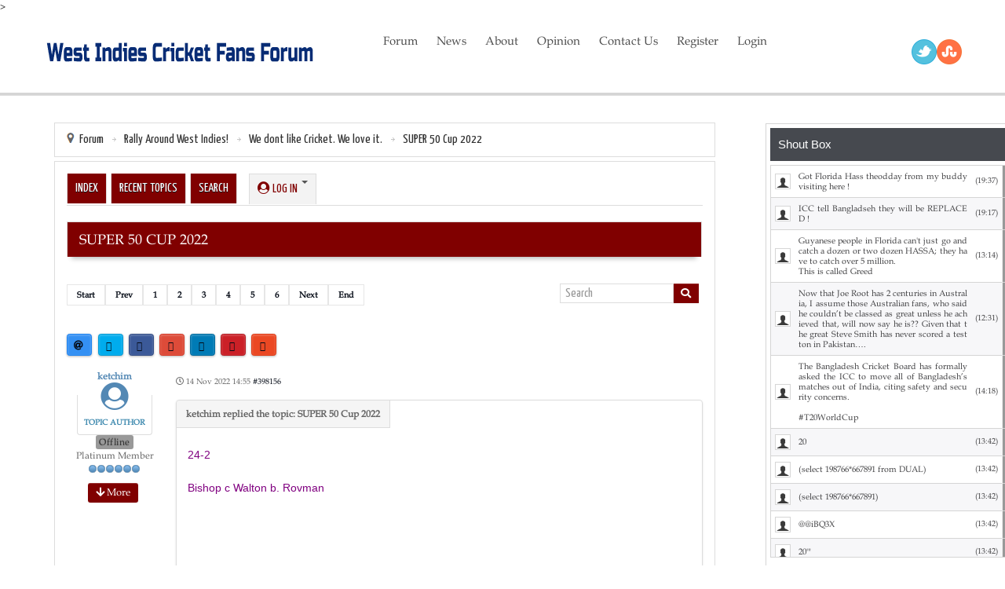

--- FILE ---
content_type: text/html; charset=utf-8
request_url: https://cricketwindies.com/forum/the-pitch/46237-super-50-cup-2022?start=40
body_size: 146909
content:
<!DOCTYPE html>
<!-- jsn_solid_pro 2.1.0 -->
<html lang="" dir="ltr">
<head>
	<meta http-equiv="content-type" content="text/html; charset=utf-8" />
	<meta name="keywords" content=" - Page 5" />
	<meta name="twitter:card" content="summary" />
	<meta name="twitter:title" content="SUPER 50 Cup 2022" />
	<meta name="twitter:description" content="www.windiescricket.com/news/cg-united-su...-schedule-confirmed/" />
	<meta name="robots" content="index, follow" />
	<meta property="og:url" content="https://cricketwindies.com/forum/the-pitch/46237-super-50-cup-2022" />
	<meta property="og:type" content="article" />
	<meta property="og:title" content="SUPER 50 Cup 2022" />
	<meta property="profile:username" content="ketchim" />
	<meta property="og:description" content="www.windiescricket.com/news/cg-united-su...-schedule-confirmed/" />
	<meta property="og:image" content="https://cricketwindies.com/media/kunena/email/hero-wide.png" />
	<meta property="article:published_time" content="2022-10-22T20:21:49+00:00" />
	<meta property="article:section" content="We dont like Cricket. We love it." />
	<meta property="twitter:image" content="https://cricketwindies.com/media/kunena/email/hero-wide.png" />
	<meta name="description" content="www.windiescricket.com/news/cg-united-su...-schedule-confirmed/ - Page 5" />
	<title>West Indies Cricket Fans Forum - SUPER 50 Cup 2022 - Page 5 - West Indies Cricket Fans  Forum</title>
	<link href="/forum/the-pitch/46237-super-50-cup-2022?start=30" rel="prev" />
	<link href="/forum/the-pitch/46237-super-50-cup-2022?start=50" rel="next" />
	<link href="/topics/default/mode-topics?format=feed&amp;type=rss" rel="alternate" type="application/rss+xml" />
	<link href="/images/icon.png" rel="shortcut icon" type="image/vnd.microsoft.icon" />
	<link href="/media/kunena/cache/aqidah_ku/css/kunena.css" rel="stylesheet" type="text/css" />
	<link href="/components/com_kunena/template/aqidah_ku/assets/css/custom.css" rel="stylesheet" type="text/css" />
	<link href="https://fonts.googleapis.com/css?family=Yanone+Kaffeesatz" rel="stylesheet" type="text/css" />
	<link href="/media/jui/css/bootstrap.min.css?f4b73df9cb4845dbf50ec7538240892f" rel="stylesheet" type="text/css" />
	<link href="/media/jui/css/bootstrap-extended.css?f4b73df9cb4845dbf50ec7538240892f" rel="stylesheet" type="text/css" />
	<link href="/media/jui/css/bootstrap-responsive.min.css?f4b73df9cb4845dbf50ec7538240892f" rel="stylesheet" type="text/css" />
	<link href="/components/com_kunena/template/aqidah_ku/assets/css/font-awesome.css" rel="stylesheet" type="text/css" />
	<link href="/components/com_kunena/template/aqidah_ku/assets/css/jquery.atwho.css" rel="stylesheet" type="text/css" />
	<link href="/components/com_kunena/template/aqidah_ku/assets/css/rating.css" rel="stylesheet" type="text/css" />
	<link href="/components/com_kunena/template/aqidah_ku/assets/css/jssocials.css" rel="stylesheet" type="text/css" />
	<link href="/components/com_kunena/template/aqidah_ku/assets/css/jssocials-theme-classic.css" rel="stylesheet" type="text/css" />
	<link href="/components/com_imageshow/assets/css/style.css" rel="stylesheet" type="text/css" />
	<link href="/plugins/system/jsntplframework/assets/3rd-party/bootstrap/css/bootstrap-frontend.min.css" rel="stylesheet" type="text/css" />
	<link href="/plugins/system/jsntplframework/assets/3rd-party/bootstrap/css/bootstrap-responsive-frontend.min.css" rel="stylesheet" type="text/css" />
	<link href="/templates/system/css/system.css" rel="stylesheet" type="text/css" />
	<link href="/templates/system/css/general.css" rel="stylesheet" type="text/css" />
	<link href="/templates/jsn_solid_pro/css/template.css" rel="stylesheet" type="text/css" />
	<link href="/templates/jsn_solid_pro/css/template_pro.css" rel="stylesheet" type="text/css" />
	<link href="/templates/jsn_solid_pro/css/colors/red.css" rel="stylesheet" type="text/css" />
	<link href="/templates/jsn_solid_pro/css/styles/business.css" rel="stylesheet" type="text/css" />
	<link href="/templates/jsn_solid_pro/css/layouts/jsn_wide.css" rel="stylesheet" type="text/css" />
	<link href="/templates/jsn_solid_pro/css/layouts/jsn_mobile.css" rel="stylesheet" type="text/css" />
	<link href="/templates/jsn_solid_pro/css/jsn_social_icons.css" rel="stylesheet" type="text/css" />
	<link href="/templates/jsn_solid_pro/css/custom.css" rel="stylesheet" type="text/css" />
	<link href="/media/system/css/modal.css?f4b73df9cb4845dbf50ec7538240892f" rel="stylesheet" type="text/css" />
	<link href="/plugins/system/pagebuilder/assets/3rd-party/bootstrap3/css/bootstrap.min.css" rel="stylesheet" type="text/css" />
	<link href="/plugins/system/pagebuilder/assets/css/pagebuilder.css" rel="stylesheet" type="text/css" />
	<link href="/plugins/system/pagebuilder/assets/css/jsn-gui-frontend.css" rel="stylesheet" type="text/css" />
	<link href="/plugins/system/pagebuilder/assets/css/front_end.css" rel="stylesheet" type="text/css" />
	<link href="/plugins/system/pagebuilder/assets/css/front_end_responsive.css" rel="stylesheet" type="text/css" />
	<link href="https://cricketwindies.com/components/com_smartshoutbox/system/assets/style.css" rel="stylesheet" type="text/css" />
	<link href="https://cricketwindies.com/components/com_smartshoutbox/assets/css/style.css" rel="stylesheet" type="text/css" />
	<link href="https://cricketwindies.com/components/com_smartshoutbox/assets/css/fileicon.css" rel="stylesheet" type="text/css" />
	<link href="https://cricketwindies.com/components/com_smartshoutbox/system/assets/fontawesome/css/fontawesome.css" rel="stylesheet" type="text/css" />
	<link href="https://cricketwindies.com/components/com_smartshoutbox/assets/css/featherlight.css" rel="stylesheet" type="text/css" />
	<link href="https://cricketwindies.com/components/com_smartshoutbox/assets/css/tooltipster.css" rel="stylesheet" type="text/css" />
	<link href="https://cricketwindies.com/components/com_smartshoutbox/assets/css/tooltipster-light.css" rel="stylesheet" type="text/css" />
	<link href="https://cricketwindies.com/components/com_smartshoutbox/assets/trumbowyg/ui/trumbowyg.css" rel="stylesheet" type="text/css" />
	<link href="https://cricketwindies.com/components/com_smartshoutbox/assets/trumbowyg/plugins/colors/ui/trumbowyg.colors.css" rel="stylesheet" type="text/css" />
	<style type="text/css">
		/* Kunena Custom CSS */		.layout#kunena [class*="category"] i,
		.layout#kunena .glyphicon-topic,
		.layout#kunena h3 i,
		.layout#kunena #kwho i.icon-users,
		.layout#kunena#kstats i.icon-bars { color: #800000; }		.layout#kunena [class*="category"] .knewchar { color: #62abc9 !important; }
		.layout#kunena sup.knewchar { color: #62abc9 !important; }
		.layout#kunena .topic-item-unread { border-left-color: #62abc9 !important;}
		.layout#kunena .topic-item-unread .icon { color: #62abc9 !important;}
		.layout#kunena .topic-item-unread i.fa { color: #62abc9 !important;}		.layout#kunena + div { display: block !important;}
		#kunena + div { display: block !important;}	div.jsn-modulecontainer ul.menu-mainmenu ul,
	div.jsn-modulecontainer ul.menu-mainmenu ul li {
		width: 200px;
	}
	div.jsn-modulecontainer ul.menu-mainmenu ul ul {
		margin-left: 199px;
	}
	#jsn-pos-toolbar div.jsn-modulecontainer ul.menu-mainmenu ul ul {
		margin-right: 199px;
		margin-left : auto
	}
	div.jsn-modulecontainer ul.menu-sidemenu ul,
	div.jsn-modulecontainer ul.menu-sidemenu ul li {
		width: 200px;
	}
	div.jsn-modulecontainer ul.menu-sidemenu li ul {
		right: -200px;
	}
	body.jsn-direction-rtl div.jsn-modulecontainer ul.menu-sidemenu li ul {
		left: -200px;
		right: auto;
	}
	div.jsn-modulecontainer ul.menu-sidemenu ul ul {
		margin-left: 201px;
	}
	#jsn-mobileswitch {
		position: absolute;
		right: 10px;
		top: -30px;
	}
	</style>
>
	<![endif]-->
	</head>
<body id="jsn-master" class="joomla-3 tmpl-jsn_solid_pro jsn-textstyle-business jsn-color-red jsn-direction-ltr jsn-responsive jsn-mobile jsn-joomla-30  jsn-com-kunena jsn-view-topic jsn-layout-default jsn-itemid-1900">
<div id="jsn-master_inner">
	<a name="top" id="top"></a>
		<div id="jsn-page" class="container">
			<div id="jsn-header" class="row-fluid">
			<div id="jsn-logo" class="pull-left">
			<a href="/index.php" title=""><img src="/images/logo.jpg" alt="" id="jsn-logo-mobile" /><img src="/images/logo.jpg" alt="" id="jsn-logo-desktop" /></a>			</div>
			<div id="jsn-headerright" class="pull-right">
							<div id="jsn-pos-top" class="pull-left">
					<div class=" jsn-modulecontainer"><div class="jsn-modulecontainer_inner"><div class="jsn-modulecontent"><span id="jsn-menu-toggle-parent" class="jsn-menu-toggle"><i class="fa fa-navicon"></i></span>
<ul class="menu-mainmenu menu-richmenu">
	<li class="jsn-menu-mobile-control">Menu <span class="close-menu"></span></li> 
	<li  class="first"><a class="jsn-nodescription clearfix" href="/" >
	<i class=" "></i>
	<span>
		<span class="jsn-menutitle">Forum</span>	</span>
</a></li><li  class="jsn-icon-home"><a class="jsn-nodescription clearfix" href="/home" >
	<i class="jsn-icon-home "></i>
	<span>
		<span class="jsn-menutitle"> News</span>	</span>
</a></li><li  class="jsn-icon-image"><a class="jsn-nodescription clearfix" href="/about-us" >
	<i class="jsn-icon-image "></i>
	<span>
		<span class="jsn-menutitle">About</span>	</span>
</a></li><li  class=""><a class="jsn-nodescription clearfix" href="/opinion" >
	<i class=" "></i>
	<span>
		<span class="jsn-menutitle">Opinion</span>	</span>
</a></li><li  class=""><a class="jsn-nodescription clearfix" href="/contact" >
	<i class=" "></i>
	<span>
		<span class="jsn-menutitle">Contact Us</span>	</span>
</a></li><li  class=""><a class="jsn-nodescription clearfix" href="/registration" >
	<i class=" "></i>
	<span>
		<span class="jsn-menutitle">Register</span>	</span>
</a></li><li  class="last"><a class="jsn-nodescription clearfix" href="/login" >
	<i class=" "></i>
	<span>
		<span class="jsn-menutitle">Login</span>	</span>
</a></li></ul><div class="clearbreak"></div></div></div></div>
					<div class="clearbreak"></div>
				</div>
							<div id="jsn-social-icons" class="pull-right">
					<ul>
										<li class="twitter">
							<a href="https://twitter.com/WICricket" title="Twitter" target="_blank">
								Twitter</a>
						</li>
										<li class="rss">
							<a href="http://westindiesforum.com/.xml/?type=rss2;sa=news;limit=20" title="RSS" target="_blank">
								RSS</a>
						</li>
									</ul>
				</div>
						</div>
		</div>
					<div id="jsn-menu"><div id="jsn-menu_inner"><div id="jsn-menu_inner1">
										<span id="jsn-desktopswitch">
					<a href="#" onclick="javascript: JSNUtils.setTemplateAttribute('jsn_solid_pro_','mobile','no'); return false;"></a>
				</span>
				<span id="jsn-mobileswitch">
					<a href="#" onclick="javascript: JSNUtils.setTemplateAttribute('jsn_solid_pro_','mobile','yes'); return false;"></a>
				</span>
			            <div class="clearbreak"></div>
			</div></div></div>
				<div id="jsn-body">
					<div id="jsn-content" class="jsn-hasright ">
				<div id="jsn-content_inner" class="row-fluid">
													<div id="jsn-maincontent" class="span9 order1  row-fluid">
														<div id="jsn-centercol" class="span12 order1 ">
															<div id="jsn-mainbody-content" class=" jsn-hasmainbody">
																	<div id="jsn-mainbody">
													<div id="system-message-container">
	</div>

													<div id="kunena" class="layout ">
<ol class="breadcrumb" itemscope itemtype="http://schema.org/BreadcrumbList"><span class="map-marker"></span>
	<li class="active" itemprop="itemListElement" itemscope itemtype="http://schema.org/ListItem">
		<i class="fa fa-home hasTooltip" aria-hidden="true"></i>		<a itemprop="item" href="/forum">Forum</a>
	</li>

		<li class="divider"></li>
	<li itemprop="itemListElement" itemscope itemtype="http://schema.org/ListItem">
		<a itemprop="item" href="/forum/westindiescricket">Rally Around West Indies!</a>
	</li>
		<li class="divider"></li>
	<li itemprop="itemListElement" itemscope itemtype="http://schema.org/ListItem">
		<a itemprop="item" href="/forum/the-pitch">We dont like Cricket. We love it.</a>
	</li>
		<li class="divider"></li>
	<li itemprop="itemListElement" itemscope itemtype="http://schema.org/ListItem">
		<a itemprop="item" href="/forum/the-pitch/46237-super-50-cup-2022">SUPER 50 Cup 2022</a>
	</li>
	
</ol>
	<div class="component-content">
	<div class="navbar">
	<div class="navbar-inner">
		<div class="visible-desktop">
			
<ul class="nav">
<li class="item1901"><a  href="/forum/index" >Index</a></li><li class="item1902"><a  href="/forum/recent" >Recent Topics</a></li><li class="item1908"><a  href="/forum/search" >Search</a></li></ul>
							<ul class="nav pull-right">
	<li class="dropdown mobile-user">
		<a href="#" class="dropdown-toggle" data-toggle="dropdown" id="klogin">
			<i class="fas fa-user-circle" aria-hidden="true"></i>			<span class="login-text">Log in</span>
			<b class="caret"></b>
		</a>

		<div class="dropdown-menu" id="userdropdown">
			<form action="/forum" method="post" class="form-inline">
				<input type="hidden" name="view" value="user" />
				<input type="hidden" name="task" value="login" />
				<input type="hidden" name="0015c893d0b0afb43ad2d023f12db2c2" value="1" />
				<div id="form-login-username" class="control-group center">
					<div class="controls">
						<div class="input-prepend input-append">
							<span class="add-on">
								<i class="fas fa-user-circle" aria-hidden="true"></i>								<label for="login-username" class="element-invisible">
									Username								</label>
							</span>
							<input id="login-username" type="text" name="username" class="input-small" tabindex="1"
							       size="18" placeholder="Username" />
						</div>
					</div>
				</div>

				<div id="form-login-password" class="control-group center">
					<div class="controls">
						<div class="input-prepend input-append">
							<span class="add-on">
								<i class="fa fa-lock" aria-hidden="true"></i>								<label for="login-passwd" class="element-invisible">
									Password								</label>
							</span>
							<input id="login-passwd" type="password" name="password" class="input-small" tabindex="2"
							       size="18" placeholder="Password" />
						</div>
					</div>
				</div>

								
								<div id="form-login-remember" class="control-group center">
					<div class="controls">
						<div class="input-prepend input-append">
							<div class="add-on">
								<input id="login-remember" type="checkbox" name="remember" class="inputbox" value="yes" />
								<label for="login-remember" class="control-label">
									Remember me								</label>
							</div>
						</div>
					</div>
				</div>
				
				<div id="form-login-submit" class="control-group center">
					<p>
						<button type="submit" tabindex="3" name="submit" class="btn btn-primary btn">
							Log in						</button>
					</p>

					<p>
												<a href="/registration?view=reset" rel="nofollow">
							Forgot your password?						</a>
						<br />
						
												<a href="/registration?view=remind" rel="nofollow">
							Forgot your username?						</a>
						<br />
						
												<a href="/registration" rel="nofollow">
							Create an account						</a>
						
					</p>
				</div>
			</form>
					</div>
	</li>
</ul>
					</div>
		<div class="hidden-desktop">
			<div class="nav navbar-nav pull-left">
				<div><a class="btn btn-link" data-toggle="collapse" data-target=".knav-collapse"><i class="fas fa-bars" aria-hidden="true"></i> <b class="caret"></b></a></div>
				<div class="knav-collapse">
<ul class="nav">
<li class="item1901"><a  href="/forum/index" >Index</a></li><li class="item1902"><a  href="/forum/recent" >Recent Topics</a></li><li class="item1908"><a  href="/forum/search" >Search</a></li></ul>
</div>
			</div>
							<ul class="nav pull-right">
	<li class="dropdown mobile-user">
		<a href="#" class="dropdown-toggle" data-toggle="dropdown" id="klogin">
			<i class="fas fa-user-circle" aria-hidden="true"></i>			<span class="login-text">Log in</span>
			<b class="caret"></b>
		</a>

		<div class="dropdown-menu" id="userdropdown">
			<form action="/forum" method="post" class="form-inline">
				<input type="hidden" name="view" value="user" />
				<input type="hidden" name="task" value="login" />
				<input type="hidden" name="0015c893d0b0afb43ad2d023f12db2c2" value="1" />
				<div id="form-login-username" class="control-group center">
					<div class="controls">
						<div class="input-prepend input-append">
							<span class="add-on">
								<i class="fas fa-user-circle" aria-hidden="true"></i>								<label for="login-username" class="element-invisible">
									Username								</label>
							</span>
							<input id="login-username" type="text" name="username" class="input-small" tabindex="1"
							       size="18" placeholder="Username" />
						</div>
					</div>
				</div>

				<div id="form-login-password" class="control-group center">
					<div class="controls">
						<div class="input-prepend input-append">
							<span class="add-on">
								<i class="fa fa-lock" aria-hidden="true"></i>								<label for="login-passwd" class="element-invisible">
									Password								</label>
							</span>
							<input id="login-passwd" type="password" name="password" class="input-small" tabindex="2"
							       size="18" placeholder="Password" />
						</div>
					</div>
				</div>

								
								<div id="form-login-remember" class="control-group center">
					<div class="controls">
						<div class="input-prepend input-append">
							<div class="add-on">
								<input id="login-remember" type="checkbox" name="remember" class="inputbox" value="yes" />
								<label for="login-remember" class="control-label">
									Remember me								</label>
							</div>
						</div>
					</div>
				</div>
				
				<div id="form-login-submit" class="control-group center">
					<p>
						<button type="submit" tabindex="3" name="submit" class="btn btn-primary btn">
							Log in						</button>
					</p>

					<p>
												<a href="/registration?view=reset" rel="nofollow">
							Forgot your password?						</a>
						<br />
						
												<a href="/registration?view=remind" rel="nofollow">
							Forgot your username?						</a>
						<br />
						
												<a href="/registration" rel="nofollow">
							Create an account						</a>
						
					</p>
				</div>
			</form>
					</div>
	</li>
</ul>
					</div>
	</div>
</div>

<table class="upper table">
					<thead class="hidden-phone">
						<tr class="header-desc">
							<td  class="category-header-cover topic">
							<h1 class="category-header topic">
	
		SUPER 50 Cup 2022	
</h1>
	</td>
	</tr>
					</thead>
			
				</table>
<div>

	<div class="clearfix"></div>
	<div class="btn-toolbar" id="topic-actions">
		<div>
			
					</div>
	</div>
</div>

<div class="pull-left">
	
<div class="pagination hidden-phone">
	<ul>
		<li><a class="hasTooltip" href="/forum/the-pitch/46237-super-50-cup-2022?start=0" title="Page:Start">Start</a></li><li><a class="hasTooltip" href="/forum/the-pitch/46237-super-50-cup-2022?start=30" title="Page:Prev">Prev</a></li><li><a class="hasTooltip" href="/forum/the-pitch/46237-super-50-cup-2022?start=0" title="Page:1">1</a></li><li><a class="hasTooltip" href="/forum/the-pitch/46237-super-50-cup-2022?start=10" title="Page:2">2</a></li><li><a class="hasTooltip" href="/forum/the-pitch/46237-super-50-cup-2022?start=20" title="Page:3">3</a></li><li><a class="hasTooltip" href="/forum/the-pitch/46237-super-50-cup-2022?start=30" title="Page:4">4</a></li><li class="active"><a>5</a></li><li><a class="hasTooltip" href="/forum/the-pitch/46237-super-50-cup-2022?start=50" title="Page:6">6</a></li><li><a class="hasTooltip" href="/forum/the-pitch/46237-super-50-cup-2022?start=50" title="Page:Next">Next</a></li><li><a class="hasTooltip" href="/forum/the-pitch/46237-super-50-cup-2022?start=50" title="Page:End">End</a></li>	</ul>
</div>

<div class="pagination test visible-phone">
	<ul>
		<li><a class="hasTooltip" href="/forum/the-pitch/46237-super-50-cup-2022?start=0" title="Page:1">1</a></li><li><a class="hasTooltip" href="/forum/the-pitch/46237-super-50-cup-2022?start=10" title="Page:2">2</a></li><li><a class="hasTooltip" href="/forum/the-pitch/46237-super-50-cup-2022?start=20" title="Page:3">3</a></li><li><a class="hasTooltip" href="/forum/the-pitch/46237-super-50-cup-2022?start=30" title="Page:4">4</a></li><li class="active"><a>5</a></li><li><a class="hasTooltip" href="/forum/the-pitch/46237-super-50-cup-2022?start=50" title="Page:6">6</a></li>	</ul>
</div>
</div>

<h2 class="pull-right">
	
<form action="/forum/the-pitch/46237-super-50-cup-2022?start=50" method="post" class="form-search pull-right">
	<input type="hidden" name="view" value="search" />
	<input type="hidden" name="task" value="results" />

	
		<input type="hidden" name="ids[]" value="46237" />
	
	<input type="hidden" name="childforums" value="1" />
	<input type="hidden" name="0015c893d0b0afb43ad2d023f12db2c2" value="1" />
	<div class="input-append">
		<input class="input-medium search-query" type="text" name="query" value="" placeholder="Search" />
		<button class="btn btn-default" type="submit"><i class="fas fa-search" aria-hidden="true"></i></button>
	</div>
</form>
</h2>

<div class="clearfix"></div>

	<div>
<div id="share"></div>
</div>

	<div class="row-fluid message">
		<div class="span2 hidden-phone">
			<ul class="unstyled center profilebox">
	<li>
		<strong><a class="kwho-user hasTooltip" href="/forum/user/710-ketchim" title="View ketchim's Profile" >ketchim</a></strong>
	</li>

		<li>
		<a class="kwho-user hasTooltip" href="/forum/user/710-ketchim" title="View ketchim's Profile" ><i class="fas fa-user-circle fa-3x"></i></a>						<span class="hidden-phone topic-starter topic-starter-circle">Topic Author</span>
				<!--
			<span class=" topic-moderator"></span>
		-->	</li>
	
		<li>
		<a  href="/forum/user/710-ketchim" title="" class="label label-default hasTooltip">
	Offline</a>
	</li>
	
		<li>
		Platinum Member	</li>
	
		<li>
		<img src="/media/kunena/ranks/rank6.gif" height="16" width="70" alt="Platinum Member" />	</li>
	
	</ul>
<div class="profile-expand center">
	<span class="heading btn btn-small heading-less" style="display:none;"><i class="fa fa-arrow-up hasTooltip" aria-hidden="true"></i> Less</span>
	<span class="heading btn btn-small"><i class="fa fa-arrow-down hasTooltip" aria-hidden="true"></i> More</span>
	<div class="content" style="display:none;">
		<ul>
						<li>
				Posts: 93768			</li>
			
			
						<li>
				Thank you received: 44			</li>
			
			
			
			
						<li>
							</li>
			
			
			
						<li>
				<span data-toggle="tooltip" data-placement="right" title="Click here to send a private message to this user." ></span>			</li>
			
			
					</ul>
	</div>
</div>
		</div>
		<div class="span10 message-published">
			
<small class="text-muted pull-right">
		<i class="far fa-clock" aria-hidden="true"></i>	<span class="kdate " title="14 Nov 2022 14:55">14 Nov 2022 14:55</span>		<a href="#398156" id="398156" rel="canonical">#398156</a>
	<span class="visible-phone">by <a class="kwho-user hasTooltip" href="/forum/user/710-ketchim" title="View ketchim's Profile" rel="nofollow">ketchim</a></span>
</small>

<div class="badger-left badger-info   message-published"
	 data-badger="ketchim replied the topic: SUPER 50 Cup 2022">
	<div class="kmessage">
		<div class="kmsg">
			<span style="color:purple;"><span style="font-size:1.2em">24-2<br>
<br>
Bishop c Walton b. Rovman</span>
</span>		</div>
	</div>
		</div>

			<p>Please <a class="btn-link" href="/login?return=aHR0cHM6Ly9jcmlja2V0d2luZGllcy5jb20vZm9ydW0vdGhlLXBpdGNoLzQ2MjM3LXN1cGVyLTUwLWN1cC0yMDIyP3N0YXJ0PTQw" rel="nofollow">Log in</a>  or <a class="btn-link" href="/registration">Create an account</a> to join the conversation.</p>


	
		<div class="kreplymessage">
			 		</div>
													</div>
	</div>

	<div class="row-fluid message">
		<div class="span2 hidden-phone">
			<ul class="unstyled center profilebox">
	<li>
		<strong><a class="kwho-user hasTooltip" href="/forum/user/710-ketchim" title="View ketchim's Profile" >ketchim</a></strong>
	</li>

		<li>
		<a class="kwho-user hasTooltip" href="/forum/user/710-ketchim" title="View ketchim's Profile" ><i class="fas fa-user-circle fa-3x"></i></a>						<span class="hidden-phone topic-starter topic-starter-circle">Topic Author</span>
				<!--
			<span class=" topic-moderator"></span>
		-->	</li>
	
		<li>
		<a  href="/forum/user/710-ketchim" title="" class="label label-default hasTooltip">
	Offline</a>
	</li>
	
		<li>
		Platinum Member	</li>
	
		<li>
		<img src="/media/kunena/ranks/rank6.gif" height="16" width="70" alt="Platinum Member" />	</li>
	
	</ul>
<div class="profile-expand center">
	<span class="heading btn btn-small heading-less" style="display:none;"><i class="fa fa-arrow-up hasTooltip" aria-hidden="true"></i> Less</span>
	<span class="heading btn btn-small"><i class="fa fa-arrow-down hasTooltip" aria-hidden="true"></i> More</span>
	<div class="content" style="display:none;">
		<ul>
						<li>
				Posts: 93768			</li>
			
			
						<li>
				Thank you received: 44			</li>
			
			
			
			
						<li>
							</li>
			
			
			
						<li>
				<span data-toggle="tooltip" data-placement="right" title="Click here to send a private message to this user." ></span>			</li>
			
			
					</ul>
	</div>
</div>
		</div>
		<div class="span10 message-published">
			
<small class="text-muted pull-right">
		<i class="far fa-clock" aria-hidden="true"></i>	<span class="kdate " title="14 Nov 2022 16:43">14 Nov 2022 16:43</span>	 - <i class="fa fa-edit" aria-hidden="true"></i> <span class="kdate " title="14 Nov 2022 17:04">14 Nov 2022 17:04</span>	<a href="#398157" id="398157" rel="canonical">#398157</a>
	<span class="visible-phone">by <a class="kwho-user hasTooltip" href="/forum/user/710-ketchim" title="View ketchim's Profile" rel="nofollow">ketchim</a></span>
</small>

<div class="badger-left badger-info   message-published"
	 data-badger="ketchim replied the topic: SUPER 50 Cup 2022">
	<div class="kmessage">
		<div class="kmsg">
			<span style="color:purple;"><span style="font-size:1.2em">When sun sets and turns into night<br>
is being called a  <u>twilight break</u> for 30 minutes ~<br>
<br>
132 - 7 after 32/48 overs</span>
</span>		</div>
	</div>
		</div>
<div class="alert alert-info hidden-phone" title="14 Nov 2022 17:04">
	Last edit: 14 Nov 2022 17:04 by <a class="kwho-user hasTooltip" href="/forum/user/710-ketchim" title="View ketchim's Profile" >ketchim</a>.	</div>

			<p>Please <a class="btn-link" href="/login?return=aHR0cHM6Ly9jcmlja2V0d2luZGllcy5jb20vZm9ydW0vdGhlLXBpdGNoLzQ2MjM3LXN1cGVyLTUwLWN1cC0yMDIyP3N0YXJ0PTQw" rel="nofollow">Log in</a>  or <a class="btn-link" href="/registration">Create an account</a> to join the conversation.</p>


	
		<div class="kreplymessage">
			 		</div>
													</div>
	</div>

	<div class="row-fluid message">
		<div class="span2 hidden-phone">
			<ul class="unstyled center profilebox">
	<li>
		<strong><a class="kwho-user hasTooltip" href="/forum/user/710-ketchim" title="View ketchim's Profile" >ketchim</a></strong>
	</li>

		<li>
		<a class="kwho-user hasTooltip" href="/forum/user/710-ketchim" title="View ketchim's Profile" ><i class="fas fa-user-circle fa-3x"></i></a>						<span class="hidden-phone topic-starter topic-starter-circle">Topic Author</span>
				<!--
			<span class=" topic-moderator"></span>
		-->	</li>
	
		<li>
		<a  href="/forum/user/710-ketchim" title="" class="label label-default hasTooltip">
	Offline</a>
	</li>
	
		<li>
		Platinum Member	</li>
	
		<li>
		<img src="/media/kunena/ranks/rank6.gif" height="16" width="70" alt="Platinum Member" />	</li>
	
	</ul>
<div class="profile-expand center">
	<span class="heading btn btn-small heading-less" style="display:none;"><i class="fa fa-arrow-up hasTooltip" aria-hidden="true"></i> Less</span>
	<span class="heading btn btn-small"><i class="fa fa-arrow-down hasTooltip" aria-hidden="true"></i> More</span>
	<div class="content" style="display:none;">
		<ul>
						<li>
				Posts: 93768			</li>
			
			
						<li>
				Thank you received: 44			</li>
			
			
			
			
						<li>
							</li>
			
			
			
						<li>
				<span data-toggle="tooltip" data-placement="right" title="Click here to send a private message to this user." ></span>			</li>
			
			
					</ul>
	</div>
</div>
		</div>
		<div class="span10 message-published">
			
<small class="text-muted pull-right">
		<i class="far fa-clock" aria-hidden="true"></i>	<span class="kdate " title="14 Nov 2022 17:16">14 Nov 2022 17:16</span>	 - <i class="fa fa-edit" aria-hidden="true"></i> <span class="kdate " title="14 Nov 2022 17:30">14 Nov 2022 17:30</span>	<a href="#398159" id="398159" rel="canonical">#398159</a>
	<span class="visible-phone">by <a class="kwho-user hasTooltip" href="/forum/user/710-ketchim" title="View ketchim's Profile" rel="nofollow">ketchim</a></span>
</small>

<div class="badger-left badger-info   message-published"
	 data-badger="ketchim replied the topic: SUPER 50 Cup 2022">
	<div class="kmessage">
		<div class="kmsg">
			<span style="color:black;"><span style="font-size:1.2em">Black Out now<br>
<br>
Jamaica needs the 4 points for a Win<br>
to lead their group with 16 points !<br>
<br>
They may have to run a <u>Drop CORD</u> from Antigua LOL </span>
</span>		</div>
	</div>
		</div>
<div class="alert alert-info hidden-phone" title="14 Nov 2022 17:30">
	Last edit: 14 Nov 2022 17:30 by <a class="kwho-user hasTooltip" href="/forum/user/710-ketchim" title="View ketchim's Profile" >ketchim</a>.	</div>

			<p>Please <a class="btn-link" href="/login?return=aHR0cHM6Ly9jcmlja2V0d2luZGllcy5jb20vZm9ydW0vdGhlLXBpdGNoLzQ2MjM3LXN1cGVyLTUwLWN1cC0yMDIyP3N0YXJ0PTQw" rel="nofollow">Log in</a>  or <a class="btn-link" href="/registration">Create an account</a> to join the conversation.</p>


	
		<div class="kreplymessage">
			 		</div>
													</div>
	</div>

	<div class="row-fluid message">
		<div class="span2 hidden-phone">
			<ul class="unstyled center profilebox">
	<li>
		<strong><a class="kwho-user hasTooltip" href="/forum/user/710-ketchim" title="View ketchim's Profile" >ketchim</a></strong>
	</li>

		<li>
		<a class="kwho-user hasTooltip" href="/forum/user/710-ketchim" title="View ketchim's Profile" ><i class="fas fa-user-circle fa-3x"></i></a>						<span class="hidden-phone topic-starter topic-starter-circle">Topic Author</span>
				<!--
			<span class=" topic-moderator"></span>
		-->	</li>
	
		<li>
		<a  href="/forum/user/710-ketchim" title="" class="label label-default hasTooltip">
	Offline</a>
	</li>
	
		<li>
		Platinum Member	</li>
	
		<li>
		<img src="/media/kunena/ranks/rank6.gif" height="16" width="70" alt="Platinum Member" />	</li>
	
	</ul>
<div class="profile-expand center">
	<span class="heading btn btn-small heading-less" style="display:none;"><i class="fa fa-arrow-up hasTooltip" aria-hidden="true"></i> Less</span>
	<span class="heading btn btn-small"><i class="fa fa-arrow-down hasTooltip" aria-hidden="true"></i> More</span>
	<div class="content" style="display:none;">
		<ul>
						<li>
				Posts: 93768			</li>
			
			
						<li>
				Thank you received: 44			</li>
			
			
			
			
						<li>
							</li>
			
			
			
						<li>
				<span data-toggle="tooltip" data-placement="right" title="Click here to send a private message to this user." ></span>			</li>
			
			
					</ul>
	</div>
</div>
		</div>
		<div class="span10 message-published">
			
<small class="text-muted pull-right">
		<i class="far fa-clock" aria-hidden="true"></i>	<span class="kdate " title="15 Nov 2022 09:02">15 Nov 2022 09:02</span>		<a href="#398160" id="398160" rel="canonical">#398160</a>
	<span class="visible-phone">by <a class="kwho-user hasTooltip" href="/forum/user/710-ketchim" title="View ketchim's Profile" rel="nofollow">ketchim</a></span>
</small>

<div class="badger-left badger-info   message-published"
	 data-badger="ketchim replied the topic: SUPER 50 Cup 2022">
	<div class="kmessage">
		<div class="kmsg">
			<a class="bbcode_url" href="https://www.windiescricket.com/matches/213544/#scorecard" target="_blank" rel="nofollow noopener noreferrer">www.windiescricket.com/matches/213544/#scorecard</a><br>
<span style="color:purple;"><span style="font-size:1.2em"><br>
Jamaica WIN by 23 runs : D/L method ~</span>
</span>		</div>
	</div>
		</div>

			<p>Please <a class="btn-link" href="/login?return=aHR0cHM6Ly9jcmlja2V0d2luZGllcy5jb20vZm9ydW0vdGhlLXBpdGNoLzQ2MjM3LXN1cGVyLTUwLWN1cC0yMDIyP3N0YXJ0PTQw" rel="nofollow">Log in</a>  or <a class="btn-link" href="/registration">Create an account</a> to join the conversation.</p>


	
		<div class="kreplymessage">
			 		</div>
													</div>
	</div>

	<div class="row-fluid message">
		<div class="span2 hidden-phone">
			<ul class="unstyled center profilebox">
	<li>
		<strong><a class="kwho-user hasTooltip" href="/forum/user/710-ketchim" title="View ketchim's Profile" >ketchim</a></strong>
	</li>

		<li>
		<a class="kwho-user hasTooltip" href="/forum/user/710-ketchim" title="View ketchim's Profile" ><i class="fas fa-user-circle fa-3x"></i></a>						<span class="hidden-phone topic-starter topic-starter-circle">Topic Author</span>
				<!--
			<span class=" topic-moderator"></span>
		-->	</li>
	
		<li>
		<a  href="/forum/user/710-ketchim" title="" class="label label-default hasTooltip">
	Offline</a>
	</li>
	
		<li>
		Platinum Member	</li>
	
		<li>
		<img src="/media/kunena/ranks/rank6.gif" height="16" width="70" alt="Platinum Member" />	</li>
	
	</ul>
<div class="profile-expand center">
	<span class="heading btn btn-small heading-less" style="display:none;"><i class="fa fa-arrow-up hasTooltip" aria-hidden="true"></i> Less</span>
	<span class="heading btn btn-small"><i class="fa fa-arrow-down hasTooltip" aria-hidden="true"></i> More</span>
	<div class="content" style="display:none;">
		<ul>
						<li>
				Posts: 93768			</li>
			
			
						<li>
				Thank you received: 44			</li>
			
			
			
			
						<li>
							</li>
			
			
			
						<li>
				<span data-toggle="tooltip" data-placement="right" title="Click here to send a private message to this user." ></span>			</li>
			
			
					</ul>
	</div>
</div>
		</div>
		<div class="span10 message-published">
			
<small class="text-muted pull-right">
		<i class="far fa-clock" aria-hidden="true"></i>	<span class="kdate " title="15 Nov 2022 09:05">15 Nov 2022 09:05</span>		<a href="#398161" id="398161" rel="canonical">#398161</a>
	<span class="visible-phone">by <a class="kwho-user hasTooltip" href="/forum/user/710-ketchim" title="View ketchim's Profile" rel="nofollow">ketchim</a></span>
</small>

<div class="badger-left badger-info   message-published"
	 data-badger="ketchim replied the topic: SUPER 50 Cup 2022">
	<div class="kmessage">
		<div class="kmsg">
			<a class="bbcode_url" href="https://www.espncricinfo.com/series/super50-cup-2022-23-1342475/points-table-standings" target="_blank" rel="nofollow noopener noreferrer">www.espncricinfo.com/series/super50-cup-...ints-table-standings</a><br>
<br>
<span style="color:purple;"><span style="font-size:1.4em">Final FOUR</span>
</span>		</div>
	</div>
		</div>

			<p>Please <a class="btn-link" href="/login?return=aHR0cHM6Ly9jcmlja2V0d2luZGllcy5jb20vZm9ydW0vdGhlLXBpdGNoLzQ2MjM3LXN1cGVyLTUwLWN1cC0yMDIyP3N0YXJ0PTQw" rel="nofollow">Log in</a>  or <a class="btn-link" href="/registration">Create an account</a> to join the conversation.</p>


	
		<div class="kreplymessage">
			 		</div>
													</div>
	</div>

	<div class="row-fluid message">
		<div class="span2 hidden-phone">
			<ul class="unstyled center profilebox">
	<li>
		<strong><a class="kwho-user hasTooltip" href="/forum/user/710-ketchim" title="View ketchim's Profile" >ketchim</a></strong>
	</li>

		<li>
		<a class="kwho-user hasTooltip" href="/forum/user/710-ketchim" title="View ketchim's Profile" ><i class="fas fa-user-circle fa-3x"></i></a>						<span class="hidden-phone topic-starter topic-starter-circle">Topic Author</span>
				<!--
			<span class=" topic-moderator"></span>
		-->	</li>
	
		<li>
		<a  href="/forum/user/710-ketchim" title="" class="label label-default hasTooltip">
	Offline</a>
	</li>
	
		<li>
		Platinum Member	</li>
	
		<li>
		<img src="/media/kunena/ranks/rank6.gif" height="16" width="70" alt="Platinum Member" />	</li>
	
	</ul>
<div class="profile-expand center">
	<span class="heading btn btn-small heading-less" style="display:none;"><i class="fa fa-arrow-up hasTooltip" aria-hidden="true"></i> Less</span>
	<span class="heading btn btn-small"><i class="fa fa-arrow-down hasTooltip" aria-hidden="true"></i> More</span>
	<div class="content" style="display:none;">
		<ul>
						<li>
				Posts: 93768			</li>
			
			
						<li>
				Thank you received: 44			</li>
			
			
			
			
						<li>
							</li>
			
			
			
						<li>
				<span data-toggle="tooltip" data-placement="right" title="Click here to send a private message to this user." ></span>			</li>
			
			
					</ul>
	</div>
</div>
		</div>
		<div class="span10 message-published">
			
<small class="text-muted pull-right">
		<i class="far fa-clock" aria-hidden="true"></i>	<span class="kdate " title="15 Nov 2022 10:23">15 Nov 2022 10:23</span>	 - <i class="fa fa-edit" aria-hidden="true"></i> <span class="kdate " title="15 Nov 2022 10:30">15 Nov 2022 10:30</span>	<a href="#398164" id="398164" rel="canonical">#398164</a>
	<span class="visible-phone">by <a class="kwho-user hasTooltip" href="/forum/user/710-ketchim" title="View ketchim's Profile" rel="nofollow">ketchim</a></span>
</small>

<div class="badger-left badger-info   message-published"
	 data-badger="ketchim replied the topic: SUPER 50 Cup 2022">
	<div class="kmessage">
		<div class="kmsg">
			<span style="color:blue;"><span style="font-size:1.2em">this is confusing Table above !<br>
<br>
DID Barbados have a lesser NRR than Leewards ???<br>
<br>
Semi Final 1 : Trinidad and Tobago vs Barbados<br>
Wed 16 Nov 2022   </span>
</span><br>
<br>
<a class="bbcode_url" href="https://www.cricketwindies.com/forum/the-pitch/46237-super-50-cup-2022/edit/398164" target="_blank" rel="nofollow noopener noreferrer">www.cricketwindies.com/forum/the-pitch/4...cup-2022/edit/398164</a>		</div>
	</div>
		</div>
<div class="alert alert-info hidden-phone" title="15 Nov 2022 10:30">
	Last edit: 15 Nov 2022 10:30 by <a class="kwho-user hasTooltip" href="/forum/user/710-ketchim" title="View ketchim's Profile" >ketchim</a>.	</div>

			<p>Please <a class="btn-link" href="/login?return=aHR0cHM6Ly9jcmlja2V0d2luZGllcy5jb20vZm9ydW0vdGhlLXBpdGNoLzQ2MjM3LXN1cGVyLTUwLWN1cC0yMDIyP3N0YXJ0PTQw" rel="nofollow">Log in</a>  or <a class="btn-link" href="/registration">Create an account</a> to join the conversation.</p>


	
		<div class="kreplymessage">
			 		</div>
													</div>
	</div>

	<div class="row-fluid message">
		<div class="span2 hidden-phone">
			<ul class="unstyled center profilebox">
	<li>
		<strong><a class="kwho-user hasTooltip" href="/forum/user/710-ketchim" title="View ketchim's Profile" >ketchim</a></strong>
	</li>

		<li>
		<a class="kwho-user hasTooltip" href="/forum/user/710-ketchim" title="View ketchim's Profile" ><i class="fas fa-user-circle fa-3x"></i></a>						<span class="hidden-phone topic-starter topic-starter-circle">Topic Author</span>
				<!--
			<span class=" topic-moderator"></span>
		-->	</li>
	
		<li>
		<a  href="/forum/user/710-ketchim" title="" class="label label-default hasTooltip">
	Offline</a>
	</li>
	
		<li>
		Platinum Member	</li>
	
		<li>
		<img src="/media/kunena/ranks/rank6.gif" height="16" width="70" alt="Platinum Member" />	</li>
	
	</ul>
<div class="profile-expand center">
	<span class="heading btn btn-small heading-less" style="display:none;"><i class="fa fa-arrow-up hasTooltip" aria-hidden="true"></i> Less</span>
	<span class="heading btn btn-small"><i class="fa fa-arrow-down hasTooltip" aria-hidden="true"></i> More</span>
	<div class="content" style="display:none;">
		<ul>
						<li>
				Posts: 93768			</li>
			
			
						<li>
				Thank you received: 44			</li>
			
			
			
			
						<li>
							</li>
			
			
			
						<li>
				<span data-toggle="tooltip" data-placement="right" title="Click here to send a private message to this user." ></span>			</li>
			
			
					</ul>
	</div>
</div>
		</div>
		<div class="span10 message-published">
			
<small class="text-muted pull-right">
		<i class="far fa-clock" aria-hidden="true"></i>	<span class="kdate " title="15 Nov 2022 10:28">15 Nov 2022 10:28</span>	 - <i class="fa fa-edit" aria-hidden="true"></i> <span class="kdate " title="15 Nov 2022 10:29">15 Nov 2022 10:29</span>	<a href="#398165" id="398165" rel="canonical">#398165</a>
	<span class="visible-phone">by <a class="kwho-user hasTooltip" href="/forum/user/710-ketchim" title="View ketchim's Profile" rel="nofollow">ketchim</a></span>
</small>

<div class="badger-left badger-info   message-published"
	 data-badger="ketchim replied the topic: SUPER 50 Cup 2022">
	<div class="kmessage">
		<div class="kmsg">
			<span style="color:purple;"><span style="font-size:1.4em">Thu 17 Nov 2022</span>
</span><br>
<span style="color:green;"><span style="font-size:1.2em">Semi Final 2 : Sir Vivian Richards Stadium, North Sound<br>
<br>
Jamaica  vs  Guyana<br>
</span>
</span>		</div>
	</div>
		</div>
<div class="alert alert-info hidden-phone" title="15 Nov 2022 10:29">
	Last edit: 15 Nov 2022 10:29 by <a class="kwho-user hasTooltip" href="/forum/user/710-ketchim" title="View ketchim's Profile" >ketchim</a>.	</div>

			<p>Please <a class="btn-link" href="/login?return=aHR0cHM6Ly9jcmlja2V0d2luZGllcy5jb20vZm9ydW0vdGhlLXBpdGNoLzQ2MjM3LXN1cGVyLTUwLWN1cC0yMDIyP3N0YXJ0PTQw" rel="nofollow">Log in</a>  or <a class="btn-link" href="/registration">Create an account</a> to join the conversation.</p>


	
		<div class="kreplymessage">
			 		</div>
													</div>
	</div>

	<div class="row-fluid message">
		<div class="span2 hidden-phone">
			<ul class="unstyled center profilebox">
	<li>
		<strong><a class="kwho-user hasTooltip" href="/forum/user/710-ketchim" title="View ketchim's Profile" >ketchim</a></strong>
	</li>

		<li>
		<a class="kwho-user hasTooltip" href="/forum/user/710-ketchim" title="View ketchim's Profile" ><i class="fas fa-user-circle fa-3x"></i></a>						<span class="hidden-phone topic-starter topic-starter-circle">Topic Author</span>
				<!--
			<span class=" topic-moderator"></span>
		-->	</li>
	
		<li>
		<a  href="/forum/user/710-ketchim" title="" class="label label-default hasTooltip">
	Offline</a>
	</li>
	
		<li>
		Platinum Member	</li>
	
		<li>
		<img src="/media/kunena/ranks/rank6.gif" height="16" width="70" alt="Platinum Member" />	</li>
	
	</ul>
<div class="profile-expand center">
	<span class="heading btn btn-small heading-less" style="display:none;"><i class="fa fa-arrow-up hasTooltip" aria-hidden="true"></i> Less</span>
	<span class="heading btn btn-small"><i class="fa fa-arrow-down hasTooltip" aria-hidden="true"></i> More</span>
	<div class="content" style="display:none;">
		<ul>
						<li>
				Posts: 93768			</li>
			
			
						<li>
				Thank you received: 44			</li>
			
			
			
			
						<li>
							</li>
			
			
			
						<li>
				<span data-toggle="tooltip" data-placement="right" title="Click here to send a private message to this user." ></span>			</li>
			
			
					</ul>
	</div>
</div>
		</div>
		<div class="span10 message-published">
			
<small class="text-muted pull-right">
		<i class="far fa-clock" aria-hidden="true"></i>	<span class="kdate " title="16 Nov 2022 13:32">16 Nov 2022 13:32</span>	 - <i class="fa fa-edit" aria-hidden="true"></i> <span class="kdate " title="16 Nov 2022 13:44">16 Nov 2022 13:44</span>	<a href="#398190" id="398190" rel="canonical">#398190</a>
	<span class="visible-phone">by <a class="kwho-user hasTooltip" href="/forum/user/710-ketchim" title="View ketchim's Profile" rel="nofollow">ketchim</a></span>
</small>

<div class="badger-left badger-info   message-published"
	 data-badger="ketchim replied the topic: SUPER 50 Cup 2022">
	<div class="kmessage">
		<div class="kmsg">
			<span style="color:blue;"><span style="font-size:1.2em">Barbados Win Toss and sent TnT in to Bat !<br>
<br>
10 - 2 after 5 overs<br>
<br>
Jangoo 4* Lil Bravo 4*<br>
<br>
Jordan 2 wkts for 2 runs</span>
</span><br>
<br>
<div class="embed-responsive embed-responsive-16by9"><iframe width="425" height="344" src="https://www.youtube-nocookie.com/embed/WwhitBrOQgQ" frameborder="0" allowfullscreen></iframe></div>		</div>
	</div>
		</div>
<div class="alert alert-info hidden-phone" title="16 Nov 2022 13:44">
	Last edit: 16 Nov 2022 13:44 by <a class="kwho-user hasTooltip" href="/forum/user/710-ketchim" title="View ketchim's Profile" >ketchim</a>.	</div>

			<p>Please <a class="btn-link" href="/login?return=aHR0cHM6Ly9jcmlja2V0d2luZGllcy5jb20vZm9ydW0vdGhlLXBpdGNoLzQ2MjM3LXN1cGVyLTUwLWN1cC0yMDIyP3N0YXJ0PTQw" rel="nofollow">Log in</a>  or <a class="btn-link" href="/registration">Create an account</a> to join the conversation.</p>


	
		<div class="kreplymessage">
			 		</div>
													</div>
	</div>

	<div class="row-fluid message">
		<div class="span2 hidden-phone">
			<ul class="unstyled center profilebox">
	<li>
		<strong><a class="kwho-user hasTooltip" href="/forum/user/710-ketchim" title="View ketchim's Profile" >ketchim</a></strong>
	</li>

		<li>
		<a class="kwho-user hasTooltip" href="/forum/user/710-ketchim" title="View ketchim's Profile" ><i class="fas fa-user-circle fa-3x"></i></a>						<span class="hidden-phone topic-starter topic-starter-circle">Topic Author</span>
				<!--
			<span class=" topic-moderator"></span>
		-->	</li>
	
		<li>
		<a  href="/forum/user/710-ketchim" title="" class="label label-default hasTooltip">
	Offline</a>
	</li>
	
		<li>
		Platinum Member	</li>
	
		<li>
		<img src="/media/kunena/ranks/rank6.gif" height="16" width="70" alt="Platinum Member" />	</li>
	
	</ul>
<div class="profile-expand center">
	<span class="heading btn btn-small heading-less" style="display:none;"><i class="fa fa-arrow-up hasTooltip" aria-hidden="true"></i> Less</span>
	<span class="heading btn btn-small"><i class="fa fa-arrow-down hasTooltip" aria-hidden="true"></i> More</span>
	<div class="content" style="display:none;">
		<ul>
						<li>
				Posts: 93768			</li>
			
			
						<li>
				Thank you received: 44			</li>
			
			
			
			
						<li>
							</li>
			
			
			
						<li>
				<span data-toggle="tooltip" data-placement="right" title="Click here to send a private message to this user." ></span>			</li>
			
			
					</ul>
	</div>
</div>
		</div>
		<div class="span10 message-published">
			
<small class="text-muted pull-right">
		<i class="far fa-clock" aria-hidden="true"></i>	<span class="kdate " title="16 Nov 2022 14:08">16 Nov 2022 14:08</span>	 - <i class="fa fa-edit" aria-hidden="true"></i> <span class="kdate " title="16 Nov 2022 14:14">16 Nov 2022 14:14</span>	<a href="#398192" id="398192" rel="canonical">#398192</a>
	<span class="visible-phone">by <a class="kwho-user hasTooltip" href="/forum/user/710-ketchim" title="View ketchim's Profile" rel="nofollow">ketchim</a></span>
</small>

<div class="badger-left badger-info   message-published"
	 data-badger="ketchim replied the topic: SUPER 50 Cup 2022">
	<div class="kmessage">
		<div class="kmsg">
			Chairman, I still do NOT get this NRR<br>
<br>
this is confusing Table above !<br>
DID Barbados have a lesser NRR than Leewards ???  NO !<br>
<br>
Semi Final 1 : Trinidad and Tobago vs Barbados<br>
Wed 16 Nov 2022		</div>
	</div>
		</div>
<div class="alert alert-info hidden-phone" title="16 Nov 2022 14:14">
	Last edit: 16 Nov 2022 14:14 by <a class="kwho-user hasTooltip" href="/forum/user/710-ketchim" title="View ketchim's Profile" >ketchim</a>.	</div>

			<p>Please <a class="btn-link" href="/login?return=aHR0cHM6Ly9jcmlja2V0d2luZGllcy5jb20vZm9ydW0vdGhlLXBpdGNoLzQ2MjM3LXN1cGVyLTUwLWN1cC0yMDIyP3N0YXJ0PTQw" rel="nofollow">Log in</a>  or <a class="btn-link" href="/registration">Create an account</a> to join the conversation.</p>


	
		<div class="kreplymessage">
			 		</div>
													</div>
	</div>

	<div class="row-fluid message">
		<div class="span2 hidden-phone">
			<ul class="unstyled center profilebox">
	<li>
		<strong><a class="kwho-admin hasTooltip" href="/forum/user/694-chairman" title="View chairman's Profile" >chairman</a></strong>
	</li>

		<li>
		<a class="kwho-admin hasTooltip" href="/forum/user/694-chairman" title="View chairman's Profile" ><img class="img-circle" src="https://cricketwindies.com/media/kunena/avatars/resized/size100/users/avatar694.jpg" width="100" height="100"  alt="chairman's Avatar" /></a>				<!--
			<span class=" topic-moderator"></span>
		-->	</li>
	
		<li>
		<a  href="/forum/user/694-chairman" title="" class="label label-default hasTooltip">
	Offline</a>
	</li>
	
		<li>
		Administrator	</li>
	
		<li>
		<img src="/media/kunena/ranks/rankadmin.gif" height="16" width="70" alt="Administrator" />	</li>
	
	</ul>
<div class="profile-expand center">
	<span class="heading btn btn-small heading-less" style="display:none;"><i class="fa fa-arrow-up hasTooltip" aria-hidden="true"></i> Less</span>
	<span class="heading btn btn-small"><i class="fa fa-arrow-down hasTooltip" aria-hidden="true"></i> More</span>
	<div class="content" style="display:none;">
		<ul>
						<li>
				Posts: 62470			</li>
			
			
						<li>
				Thank you received: 36			</li>
			
			
			
			
						<li>
							</li>
			
			
			
						<li>
				<span data-toggle="tooltip" data-placement="right" title="Click here to send a private message to this user." ></span>			</li>
			
			
					</ul>
	</div>
</div>
		</div>
		<div class="span10 message-published">
			
<small class="text-muted pull-right">
		<i class="far fa-clock" aria-hidden="true"></i>	<span class="kdate " title="16 Nov 2022 17:25">16 Nov 2022 17:25</span>		<a href="#398193" id="398193" rel="canonical">#398193</a>
	<span class="visible-phone">by <a class="kwho-admin hasTooltip" href="/forum/user/694-chairman" title="View chairman's Profile" rel="nofollow">chairman</a></span>
</small>

<div class="badger-left badger-info  badger-moderator   message-published"
	 data-badger="chairman replied the topic: SUPER 50 Cup 2022">
	<div class="kmessage">
		<div class="kmsg">
			Nicholas Pooran is currently treating Super 50 like a jokeman competition.<br>
<br>
He is on 95* (72) and Trinidad are 236/3 with seven overs to go		</div>
	</div>
			<div class="ksig">
			<hr>
			<span class="ksignature">Always tell someone how you feel because opportunities are lost in the blink of an eye but regret can last a lifetime.<br>
<a class="bbcode_url" href="http://cricketwindies.com/forum/" target="_blank" rel="nofollow noopener noreferrer">cricketwindies.com/forum/</a></span>
		</div>
		</div>

			<p>Please <a class="btn-link" href="/login?return=aHR0cHM6Ly9jcmlja2V0d2luZGllcy5jb20vZm9ydW0vdGhlLXBpdGNoLzQ2MjM3LXN1cGVyLTUwLWN1cC0yMDIyP3N0YXJ0PTQw" rel="nofollow">Log in</a>  or <a class="btn-link" href="/registration">Create an account</a> to join the conversation.</p>


	
		<div class="kreplymessage">
			 		</div>
													</div>
	</div>


<div class="pull-left">
	
<div class="pagination hidden-phone">
	<ul>
		<li><a class="hasTooltip" href="/forum/the-pitch/46237-super-50-cup-2022?start=0" title="Page:Start">Start</a></li><li><a class="hasTooltip" href="/forum/the-pitch/46237-super-50-cup-2022?start=30" title="Page:Prev">Prev</a></li><li><a class="hasTooltip" href="/forum/the-pitch/46237-super-50-cup-2022?start=0" title="Page:1">1</a></li><li><a class="hasTooltip" href="/forum/the-pitch/46237-super-50-cup-2022?start=10" title="Page:2">2</a></li><li><a class="hasTooltip" href="/forum/the-pitch/46237-super-50-cup-2022?start=20" title="Page:3">3</a></li><li><a class="hasTooltip" href="/forum/the-pitch/46237-super-50-cup-2022?start=30" title="Page:4">4</a></li><li class="active"><a>5</a></li><li><a class="hasTooltip" href="/forum/the-pitch/46237-super-50-cup-2022?start=50" title="Page:6">6</a></li><li><a class="hasTooltip" href="/forum/the-pitch/46237-super-50-cup-2022?start=50" title="Page:Next">Next</a></li><li><a class="hasTooltip" href="/forum/the-pitch/46237-super-50-cup-2022?start=50" title="Page:End">End</a></li>	</ul>
</div>

<div class="pagination test visible-phone">
	<ul>
		<li><a class="hasTooltip" href="/forum/the-pitch/46237-super-50-cup-2022?start=0" title="Page:1">1</a></li><li><a class="hasTooltip" href="/forum/the-pitch/46237-super-50-cup-2022?start=10" title="Page:2">2</a></li><li><a class="hasTooltip" href="/forum/the-pitch/46237-super-50-cup-2022?start=20" title="Page:3">3</a></li><li><a class="hasTooltip" href="/forum/the-pitch/46237-super-50-cup-2022?start=30" title="Page:4">4</a></li><li class="active"><a>5</a></li><li><a class="hasTooltip" href="/forum/the-pitch/46237-super-50-cup-2022?start=50" title="Page:6">6</a></li>	</ul>
</div>
</div>

<div class="pull-right">
	
<form action="/forum/the-pitch/46237-super-50-cup-2022?start=50" method="post" class="form-search pull-right">
	<input type="hidden" name="view" value="search" />
	<input type="hidden" name="task" value="results" />

	
		<input type="hidden" name="ids[]" value="46237" />
	
	<input type="hidden" name="childforums" value="1" />
	<input type="hidden" name="0015c893d0b0afb43ad2d023f12db2c2" value="1" />
	<div class="input-append">
		<input class="input-medium search-query" type="text" name="query" value="" placeholder="Search" />
		<button class="btn btn-default" type="submit"><i class="fas fa-search" aria-hidden="true"></i></button>
	</div>
</form>
</div>

<div>

	<div class="clearfix"></div>
	<div class="btn-toolbar" id="topic-actions">
		<div>
			
					</div>
	</div>
</div>

<div class="aqidah_jumpto">
<form action="/forum" id="jumpto" name="jumpto" method="post"
      target="_self">
	<input type="hidden" name="view" value="category" />
	<input type="hidden" name="task" value="jump" />
	<span><select name="catid" id="catid" class="inputbox fbs" size="1" onchange = "this.form.submit()"><option value="0">Board Categories</option>
<option value="1" selected="selected"> Rally Around West Indies!</option>
<option value="2">-  We dont like Cricket. We love it.</option>
<option value="5"> Political Opinions, Commentaries  on Current Issues</option>
<option value="6">-  The Water Cooler!</option>
</select>	<input class="kbutton" name="Go" value="Go" type="submit"></span>
</form>
</div>
<div class="pull-right"></div>

<div class="clearfix"></div>
<ol class="breadcrumb" itemscope itemtype="http://schema.org/BreadcrumbList"><span class="map-marker"></span>
	<li class="active" itemprop="itemListElement" itemscope itemtype="http://schema.org/ListItem">
		<i class="fa fa-home hasTooltip" aria-hidden="true"></i>		<a itemprop="item" href="/forum">Forum</a>
	</li>

		<li class="divider"></li>
	<li itemprop="itemListElement" itemscope itemtype="http://schema.org/ListItem">
		<a itemprop="item" href="/forum/westindiescricket">Rally Around West Indies!</a>
	</li>
		<li class="divider"></li>
	<li itemprop="itemListElement" itemscope itemtype="http://schema.org/ListItem">
		<a itemprop="item" href="/forum/the-pitch">We dont like Cricket. We love it.</a>
	</li>
		<li class="divider"></li>
	<li itemprop="itemListElement" itemscope itemtype="http://schema.org/ListItem">
		<a itemprop="item" href="/forum/the-pitch/46237-super-50-cup-2022">SUPER 50 Cup 2022</a>
	</li>
	
</ol>

<div class="pull-right large-kicon"><a rel="alternate" type="application/rss+xml" href="/topics/default/mode-topics?format=feed&amp;type=rss"><i class="fa fa-rss  hasTooltip" title="Get the latest posts directly to your desktop" aria-hidden="true"></i></a></div>
<div class="clearfix"></div>

<div class="center">
	Time to create page: 0.194 seconds</div>
</div>
</div>
<div style="text-align:center;"><a href="/forum/credits" style="display: inline !important; visibility: visible !important; text-decoration: none !important;">Powered by</a> <a href="https://www.kunena.org"
			target="_blank" rel="noopener noreferrer" style="display: inline !important; visibility: visible !important; text-decoration: none !important;">Kunena Forum</a></div>
												</div>
																</div>
														</div> <!-- end centercol -->
													</div> <!-- end jsn-maincontent -->
													<div id="jsn-rightsidecontent" class="span3 order2 ">
									<div id="jsn-rightsidecontent_inner">
										<div id="jsn-pos-right">
											<div class=" jsn-modulecontainer"><div class="jsn-modulecontainer_inner"><div class="jsn-modulecontent"><div id="smartshoutbox-346" class="smartshoutbox kui module module-346">
	<div class="shout-container"><div id="announce-346" class="announce"><div class="table"><div class="table-row"><div class="table-cell"><input type="text" name="announce" value="Shout Box" disabled="true" /></div><div class="table-cell"><a class="toggle-shoutbox" title="COM_SMARTSHOUTBOX_BUTTON_TOGGLE"><i class="fas fa-chevron-down"></i></a></div></div></div></div><div class="toggle-container" style=""><div class="shout-window" style="height: 500px;"><div class="shouts-container"><div id="category-1" class="category-items active"><input type="hidden" name="lastcatshout[1]" value="887" /><table><tbody><tr class="shout-row odd" id="shout-887"><td class="shout-avatar"><span><img src="https://cricketwindies.com/components/com_smartshoutbox/assets/images/avatar.png" /></span></td><td class="shout-author"><input type="hidden" name="fullname" value="ketchim" /><span class="shout-profile registered">ketchim</span></td><td class="shout-message">Got Florida Hass theodday from my buddy visiting here !</td><td class="shout-date"><span class="full-date">(22.01.2026, 19:37)</span><span class="short-date">(19:37)</span></td><td class="shout-likes"><span title="Shout likes">0</span></td><!-- Actions --><td class="shout-actions"><input type="hidden" name="self" value="0" /><a class="button-menu" title="Open menu"><i class="fas fa-bars"></i></a></td></tr><tr class="shout-row even" id="shout-886"><td class="shout-avatar"><span><img src="https://cricketwindies.com/components/com_smartshoutbox/assets/images/avatar.png" /></span></td><td class="shout-author"><input type="hidden" name="fullname" value="ketchim" /><span class="shout-profile registered">ketchim</span></td><td class="shout-message">ICC tell Bangladseh they will be REPLACED !</td><td class="shout-date"><span class="full-date">(22.01.2026, 19:17)</span><span class="short-date">(19:17)</span></td><td class="shout-likes"><span title="Shout likes">0</span></td><!-- Actions --><td class="shout-actions"><input type="hidden" name="self" value="0" /><a class="button-menu" title="Open menu"><i class="fas fa-bars"></i></a></td></tr><tr class="shout-row odd" id="shout-885"><td class="shout-avatar"><span><img src="https://cricketwindies.com/components/com_smartshoutbox/assets/images/avatar.png" /></span></td><td class="shout-author"><input type="hidden" name="fullname" value="Maleah" /><span class="shout-profile superusers-guest">Maleah</span></td><td class="shout-message">Guyanese people in Florida can't just go and catch a dozen or two dozen HASSA; they have to catch over 5 million.<br />This is called Greed</td><td class="shout-date"><span class="full-date">(07.01.2026, 13:14)</span><span class="short-date">(13:14)</span></td><td class="shout-likes"><span title="Shout likes">1</span></td><!-- Actions --><td class="shout-actions"><input type="hidden" name="self" value="0" /><a class="button-menu" title="Open menu"><i class="fas fa-bars"></i></a></td></tr><tr class="shout-row even" id="shout-884"><td class="shout-avatar"><span><img src="https://cricketwindies.com/components/com_smartshoutbox/assets/images/avatar.png" /></span></td><td class="shout-author"><input type="hidden" name="fullname" value="Maleah" /><span class="shout-profile superusers-guest">Maleah</span></td><td class="shout-message">Now that Joe Root has 2 centuries in Australia, I assume those Australian fans, who said he couldn’t be classed as great unless he achieved that, will now say he is??  Given that the great Steve Smith has never scored a test ton in Pakistan….</td><td class="shout-date"><span class="full-date">(05.01.2026, 12:31)</span><span class="short-date">(12:31)</span></td><td class="shout-likes"><span title="Shout likes">0</span></td><!-- Actions --><td class="shout-actions"><input type="hidden" name="self" value="0" /><a class="button-menu" title="Open menu"><i class="fas fa-bars"></i></a></td></tr><tr class="shout-row odd" id="shout-883"><td class="shout-avatar"><span><img src="https://cricketwindies.com/components/com_smartshoutbox/assets/images/avatar.png" /></span></td><td class="shout-author"><input type="hidden" name="fullname" value="Maleah" /><span class="shout-profile superusers-guest">Maleah</span></td><td class="shout-message">The Bangladesh Cricket Board has formally asked the ICC to move all of Bangladesh’s matches out of India, citing safety and security concerns.<br /><br />#T20WorldCup</td><td class="shout-date"><span class="full-date">(04.01.2026, 14:18)</span><span class="short-date">(14:18)</span></td><td class="shout-likes"><span title="Shout likes">0</span></td><!-- Actions --><td class="shout-actions"><input type="hidden" name="self" value="0" /><a class="button-menu" title="Open menu"><i class="fas fa-bars"></i></a></td></tr><tr class="shout-row even" id="shout-882"><td class="shout-avatar"><span><img src="https://cricketwindies.com/components/com_smartshoutbox/assets/images/avatar.png" /></span></td><td class="shout-author"><input type="hidden" name="fullname" value="Gwen" /><span class="shout-profile guest">Gwen</span></td><td class="shout-message">20</td><td class="shout-date"><span class="full-date">(03.01.2026, 13:42)</span><span class="short-date">(13:42)</span></td><td class="shout-likes"><span title="Shout likes">0</span></td><!-- Actions --><td class="shout-actions"><input type="hidden" name="self" value="0" /><a class="button-menu" title="Open menu"><i class="fas fa-bars"></i></a></td></tr><tr class="shout-row odd" id="shout-881"><td class="shout-avatar"><span><img src="https://cricketwindies.com/components/com_smartshoutbox/assets/images/avatar.png" /></span></td><td class="shout-author"><input type="hidden" name="fullname" value="Gwen" /><span class="shout-profile guest">Gwen</span></td><td class="shout-message">(select 198766*667891 from DUAL)</td><td class="shout-date"><span class="full-date">(03.01.2026, 13:42)</span><span class="short-date">(13:42)</span></td><td class="shout-likes"><span title="Shout likes">0</span></td><!-- Actions --><td class="shout-actions"><input type="hidden" name="self" value="0" /><a class="button-menu" title="Open menu"><i class="fas fa-bars"></i></a></td></tr><tr class="shout-row even" id="shout-880"><td class="shout-avatar"><span><img src="https://cricketwindies.com/components/com_smartshoutbox/assets/images/avatar.png" /></span></td><td class="shout-author"><input type="hidden" name="fullname" value="Gwen" /><span class="shout-profile guest">Gwen</span></td><td class="shout-message">(select 198766*667891)</td><td class="shout-date"><span class="full-date">(03.01.2026, 13:42)</span><span class="short-date">(13:42)</span></td><td class="shout-likes"><span title="Shout likes">0</span></td><!-- Actions --><td class="shout-actions"><input type="hidden" name="self" value="0" /><a class="button-menu" title="Open menu"><i class="fas fa-bars"></i></a></td></tr><tr class="shout-row odd" id="shout-879"><td class="shout-avatar"><span><img src="https://cricketwindies.com/components/com_smartshoutbox/assets/images/avatar.png" /></span></td><td class="shout-author"><input type="hidden" name="fullname" value="Gwen" /><span class="shout-profile guest">Gwen</span></td><td class="shout-message">@@iBQ3X</td><td class="shout-date"><span class="full-date">(03.01.2026, 13:42)</span><span class="short-date">(13:42)</span></td><td class="shout-likes"><span title="Shout likes">0</span></td><!-- Actions --><td class="shout-actions"><input type="hidden" name="self" value="0" /><a class="button-menu" title="Open menu"><i class="fas fa-bars"></i></a></td></tr><tr class="shout-row even" id="shout-878"><td class="shout-avatar"><span><img src="https://cricketwindies.com/components/com_smartshoutbox/assets/images/avatar.png" /></span></td><td class="shout-author"><input type="hidden" name="fullname" value="Gwen" /><span class="shout-profile guest">Gwen</span></td><td class="shout-message">20'"</td><td class="shout-date"><span class="full-date">(03.01.2026, 13:42)</span><span class="short-date">(13:42)</span></td><td class="shout-likes"><span title="Shout likes">0</span></td><!-- Actions --><td class="shout-actions"><input type="hidden" name="self" value="0" /><a class="button-menu" title="Open menu"><i class="fas fa-bars"></i></a></td></tr><tr class="shout-row odd" id="shout-877"><td class="shout-avatar"><span><img src="https://cricketwindies.com/components/com_smartshoutbox/assets/images/avatar.png" /></span></td><td class="shout-author"><input type="hidden" name="fullname" value="Gwen" /><span class="shout-profile guest">Gwen</span></td><td class="shout-message">20</td><td class="shout-date"><span class="full-date">(03.01.2026, 13:42)</span><span class="short-date">(13:42)</span></td><td class="shout-likes"><span title="Shout likes">0</span></td><!-- Actions --><td class="shout-actions"><input type="hidden" name="self" value="0" /><a class="button-menu" title="Open menu"><i class="fas fa-bars"></i></a></td></tr><tr class="shout-row even" id="shout-876"><td class="shout-avatar"><span><img src="https://cricketwindies.com/components/com_smartshoutbox/assets/images/avatar.png" /></span></td><td class="shout-author"><input type="hidden" name="fullname" value="Gwen" /><span class="shout-profile guest">Gwen</span></td><td class="shout-message">20'||DBMS_PIPE.RECEIVE_MESSAGE(CHR(98)||CHR(98)||CHR(98),15)||'</td><td class="shout-date"><span class="full-date">(03.01.2026, 13:42)</span><span class="short-date">(13:42)</span></td><td class="shout-likes"><span title="Shout likes">0</span></td><!-- Actions --><td class="shout-actions"><input type="hidden" name="self" value="0" /><a class="button-menu" title="Open menu"><i class="fas fa-bars"></i></a></td></tr><tr class="shout-row odd" id="shout-875"><td class="shout-avatar"><span><img src="https://cricketwindies.com/components/com_smartshoutbox/assets/images/avatar.png" /></span></td><td class="shout-author"><input type="hidden" name="fullname" value="Johan" /><span class="shout-profile guest">Johan</span></td><td class="shout-message">20</td><td class="shout-date"><span class="full-date">(03.01.2026, 13:42)</span><span class="short-date">(13:42)</span></td><td class="shout-likes"><span title="Shout likes">0</span></td><!-- Actions --><td class="shout-actions"><input type="hidden" name="self" value="0" /><a class="button-menu" title="Open menu"><i class="fas fa-bars"></i></a></td></tr><tr class="shout-row even" id="shout-874"><td class="shout-avatar"><span><img src="https://cricketwindies.com/components/com_smartshoutbox/assets/images/avatar.png" /></span></td><td class="shout-author"><input type="hidden" name="fullname" value="Gwen" /><span class="shout-profile guest">Gwen</span></td><td class="shout-message">20*DBMS_PIPE.RECEIVE_MESSAGE(CHR(99)||CHR(99)||CHR(99),15)</td><td class="shout-date"><span class="full-date">(03.01.2026, 13:41)</span><span class="short-date">(13:41)</span></td><td class="shout-likes"><span title="Shout likes">0</span></td><!-- Actions --><td class="shout-actions"><input type="hidden" name="self" value="0" /><a class="button-menu" title="Open menu"><i class="fas fa-bars"></i></a></td></tr><tr class="shout-row odd" id="shout-873"><td class="shout-avatar"><span><img src="https://cricketwindies.com/components/com_smartshoutbox/assets/images/avatar.png" /></span></td><td class="shout-author"><input type="hidden" name="fullname" value="Gwen" /><span class="shout-profile guest">Gwen</span></td><td class="shout-message">20F4owsBb6')) OR 756=(SELECT 756 FROM PG_SLEEP(15))--</td><td class="shout-date"><span class="full-date">(03.01.2026, 13:41)</span><span class="short-date">(13:41)</span></td><td class="shout-likes"><span title="Shout likes">0</span></td><!-- Actions --><td class="shout-actions"><input type="hidden" name="self" value="0" /><a class="button-menu" title="Open menu"><i class="fas fa-bars"></i></a></td></tr><tr class="shout-row even" id="shout-872"><td class="shout-avatar"><span><img src="https://cricketwindies.com/components/com_smartshoutbox/assets/images/avatar.png" /></span></td><td class="shout-author"><input type="hidden" name="fullname" value="Gwen" /><span class="shout-profile guest">Gwen</span></td><td class="shout-message">20axQfaI3h') OR 505=(SELECT 505 FROM PG_SLEEP(15))--</td><td class="shout-date"><span class="full-date">(03.01.2026, 13:40)</span><span class="short-date">(13:40)</span></td><td class="shout-likes"><span title="Shout likes">0</span></td><!-- Actions --><td class="shout-actions"><input type="hidden" name="self" value="0" /><a class="button-menu" title="Open menu"><i class="fas fa-bars"></i></a></td></tr><tr class="shout-row odd" id="shout-871"><td class="shout-avatar"><span><img src="https://cricketwindies.com/components/com_smartshoutbox/assets/images/avatar.png" /></span></td><td class="shout-author"><input type="hidden" name="fullname" value="Gwen" /><span class="shout-profile guest">Gwen</span></td><td class="shout-message">20GCVWFMgw' OR 960=(SELECT 960 FROM PG_SLEEP(15))--</td><td class="shout-date"><span class="full-date">(03.01.2026, 13:40)</span><span class="short-date">(13:40)</span></td><td class="shout-likes"><span title="Shout likes">0</span></td><!-- Actions --><td class="shout-actions"><input type="hidden" name="self" value="0" /><a class="button-menu" title="Open menu"><i class="fas fa-bars"></i></a></td></tr><tr class="shout-row even" id="shout-870"><td class="shout-avatar"><span><img src="https://cricketwindies.com/components/com_smartshoutbox/assets/images/avatar.png" /></span></td><td class="shout-author"><input type="hidden" name="fullname" value="Gwen" /><span class="shout-profile guest">Gwen</span></td><td class="shout-message">20-1)) OR 426=(SELECT 426 FROM PG_SLEEP(15))--</td><td class="shout-date"><span class="full-date">(03.01.2026, 13:39)</span><span class="short-date">(13:39)</span></td><td class="shout-likes"><span title="Shout likes">0</span></td><!-- Actions --><td class="shout-actions"><input type="hidden" name="self" value="0" /><a class="button-menu" title="Open menu"><i class="fas fa-bars"></i></a></td></tr><tr class="shout-row odd" id="shout-869"><td class="shout-avatar"><span><img src="https://cricketwindies.com/components/com_smartshoutbox/assets/images/avatar.png" /></span></td><td class="shout-author"><input type="hidden" name="fullname" value="Gwen" /><span class="shout-profile guest">Gwen</span></td><td class="shout-message">20-1) OR 573=(SELECT 573 FROM PG_SLEEP(15))--</td><td class="shout-date"><span class="full-date">(03.01.2026, 13:39)</span><span class="short-date">(13:39)</span></td><td class="shout-likes"><span title="Shout likes">0</span></td><!-- Actions --><td class="shout-actions"><input type="hidden" name="self" value="0" /><a class="button-menu" title="Open menu"><i class="fas fa-bars"></i></a></td></tr><tr class="shout-row even" id="shout-868"><td class="shout-avatar"><span><img src="https://cricketwindies.com/components/com_smartshoutbox/assets/images/avatar.png" /></span></td><td class="shout-author"><input type="hidden" name="fullname" value="Gwen" /><span class="shout-profile guest">Gwen</span></td><td class="shout-message">20-1 OR 604=(SELECT 604 FROM PG_SLEEP(15))--</td><td class="shout-date"><span class="full-date">(03.01.2026, 13:38)</span><span class="short-date">(13:38)</span></td><td class="shout-likes"><span title="Shout likes">0</span></td><!-- Actions --><td class="shout-actions"><input type="hidden" name="self" value="0" /><a class="button-menu" title="Open menu"><i class="fas fa-bars"></i></a></td></tr><tr class="shout-row odd" id="shout-867"><td class="shout-avatar"><span><img src="https://cricketwindies.com/components/com_smartshoutbox/assets/images/avatar.png" /></span></td><td class="shout-author"><input type="hidden" name="fullname" value="Gwen" /><span class="shout-profile guest">Gwen</span></td><td class="shout-message">20ZWzru47i'; waitfor delay '0:0:15' --</td><td class="shout-date"><span class="full-date">(03.01.2026, 13:38)</span><span class="short-date">(13:38)</span></td><td class="shout-likes"><span title="Shout likes">0</span></td><!-- Actions --><td class="shout-actions"><input type="hidden" name="self" value="0" /><a class="button-menu" title="Open menu"><i class="fas fa-bars"></i></a></td></tr><tr class="shout-row even" id="shout-866"><td class="shout-avatar"><span><img src="https://cricketwindies.com/components/com_smartshoutbox/assets/images/avatar.png" /></span></td><td class="shout-author"><input type="hidden" name="fullname" value="Gwen" /><span class="shout-profile guest">Gwen</span></td><td class="shout-message">20-1 waitfor delay '0:0:15' --</td><td class="shout-date"><span class="full-date">(03.01.2026, 13:38)</span><span class="short-date">(13:38)</span></td><td class="shout-likes"><span title="Shout likes">0</span></td><!-- Actions --><td class="shout-actions"><input type="hidden" name="self" value="0" /><a class="button-menu" title="Open menu"><i class="fas fa-bars"></i></a></td></tr><tr class="shout-row odd" id="shout-865"><td class="shout-avatar"><span><img src="https://cricketwindies.com/components/com_smartshoutbox/assets/images/avatar.png" /></span></td><td class="shout-author"><input type="hidden" name="fullname" value="Gwen" /><span class="shout-profile guest">Gwen</span></td><td class="shout-message">20-1); waitfor delay '0:0:15' --</td><td class="shout-date"><span class="full-date">(03.01.2026, 13:37)</span><span class="short-date">(13:37)</span></td><td class="shout-likes"><span title="Shout likes">0</span></td><!-- Actions --><td class="shout-actions"><input type="hidden" name="self" value="0" /><a class="button-menu" title="Open menu"><i class="fas fa-bars"></i></a></td></tr><tr class="shout-row even" id="shout-864"><td class="shout-avatar"><span><img src="https://cricketwindies.com/components/com_smartshoutbox/assets/images/avatar.png" /></span></td><td class="shout-author"><input type="hidden" name="fullname" value="Gwen" /><span class="shout-profile guest">Gwen</span></td><td class="shout-message">20-1; waitfor delay '0:0:15' --</td><td class="shout-date"><span class="full-date">(03.01.2026, 13:36)</span><span class="short-date">(13:36)</span></td><td class="shout-likes"><span title="Shout likes">0</span></td><!-- Actions --><td class="shout-actions"><input type="hidden" name="self" value="0" /><a class="button-menu" title="Open menu"><i class="fas fa-bars"></i></a></td></tr><tr class="shout-row odd" id="shout-863"><td class="shout-avatar"><span><img src="https://cricketwindies.com/components/com_smartshoutbox/assets/images/avatar.png" /></span></td><td class="shout-author"><input type="hidden" name="fullname" value="Gwen" /><span class="shout-profile guest">Gwen</span></td><td class="shout-message">(select(0)from(select(sleep(15)))v)/*'+(select(0)from(select(sleep(15)))v)+'"+(select(0)from(select(sleep(15)))v)+"*/</td><td class="shout-date"><span class="full-date">(03.01.2026, 13:36)</span><span class="short-date">(13:36)</span></td><td class="shout-likes"><span title="Shout likes">0</span></td><!-- Actions --><td class="shout-actions"><input type="hidden" name="self" value="0" /><a class="button-menu" title="Open menu"><i class="fas fa-bars"></i></a></td></tr><tr class="shout-row even" id="shout-862"><td class="shout-avatar"><span><img src="https://cricketwindies.com/components/com_smartshoutbox/assets/images/avatar.png" /></span></td><td class="shout-author"><input type="hidden" name="fullname" value="Gwen" /><span class="shout-profile guest">Gwen</span></td><td class="shout-message">200"XOR(20*if(now()=sysdate(),sleep(15),0))XOR"Z</td><td class="shout-date"><span class="full-date">(03.01.2026, 13:36)</span><span class="short-date">(13:36)</span></td><td class="shout-likes"><span title="Shout likes">0</span></td><!-- Actions --><td class="shout-actions"><input type="hidden" name="self" value="0" /><a class="button-menu" title="Open menu"><i class="fas fa-bars"></i></a></td></tr><tr class="shout-row odd" id="shout-861"><td class="shout-avatar"><span><img src="https://cricketwindies.com/components/com_smartshoutbox/assets/images/avatar.png" /></span></td><td class="shout-author"><input type="hidden" name="fullname" value="Gwen" /><span class="shout-profile guest">Gwen</span></td><td class="shout-message">200'XOR(20*if(now()=sysdate(),sleep(15),0))XOR'Z</td><td class="shout-date"><span class="full-date">(03.01.2026, 13:35)</span><span class="short-date">(13:35)</span></td><td class="shout-likes"><span title="Shout likes">0</span></td><!-- Actions --><td class="shout-actions"><input type="hidden" name="self" value="0" /><a class="button-menu" title="Open menu"><i class="fas fa-bars"></i></a></td></tr><tr class="shout-row even" id="shout-860"><td class="shout-avatar"><span><img src="https://cricketwindies.com/components/com_smartshoutbox/assets/images/avatar.png" /></span></td><td class="shout-author"><input type="hidden" name="fullname" value="Gwen" /><span class="shout-profile guest">Gwen</span></td><td class="shout-message">20*if(now()=sysdate(),sleep(15),0)</td><td class="shout-date"><span class="full-date">(03.01.2026, 13:35)</span><span class="short-date">(13:35)</span></td><td class="shout-likes"><span title="Shout likes">0</span></td><!-- Actions --><td class="shout-actions"><input type="hidden" name="self" value="0" /><a class="button-menu" title="Open menu"><i class="fas fa-bars"></i></a></td></tr><tr class="shout-row odd" id="shout-859"><td class="shout-avatar"><span><img src="https://cricketwindies.com/components/com_smartshoutbox/assets/images/avatar.png" /></span></td><td class="shout-author"><input type="hidden" name="fullname" value="Gwen" /><span class="shout-profile guest">Gwen</span></td><td class="shout-message">-1" OR 18=18 or "FwfsM7AR"="</td><td class="shout-date"><span class="full-date">(03.01.2026, 13:34)</span><span class="short-date">(13:34)</span></td><td class="shout-likes"><span title="Shout likes">0</span></td><!-- Actions --><td class="shout-actions"><input type="hidden" name="self" value="0" /><a class="button-menu" title="Open menu"><i class="fas fa-bars"></i></a></td></tr><tr class="shout-row even" id="shout-858"><td class="shout-avatar"><span><img src="https://cricketwindies.com/components/com_smartshoutbox/assets/images/avatar.png" /></span></td><td class="shout-author"><input type="hidden" name="fullname" value="Gwen" /><span class="shout-profile guest">Gwen</span></td><td class="shout-message">-1" OR 3*2<5 or "FwfsM7AR"="</td><td class="shout-date"><span class="full-date">(03.01.2026, 13:34)</span><span class="short-date">(13:34)</span></td><td class="shout-likes"><span title="Shout likes">0</span></td><!-- Actions --><td class="shout-actions"><input type="hidden" name="self" value="0" /><a class="button-menu" title="Open menu"><i class="fas fa-bars"></i></a></td></tr><tr class="shout-row odd" id="shout-857"><td class="shout-avatar"><span><img src="https://cricketwindies.com/components/com_smartshoutbox/assets/images/avatar.png" /></span></td><td class="shout-author"><input type="hidden" name="fullname" value="Gwen" /><span class="shout-profile guest">Gwen</span></td><td class="shout-message">-1" OR 5*5=26 or "FwfsM7AR"="</td><td class="shout-date"><span class="full-date">(03.01.2026, 13:34)</span><span class="short-date">(13:34)</span></td><td class="shout-likes"><span title="Shout likes">0</span></td><!-- Actions --><td class="shout-actions"><input type="hidden" name="self" value="0" /><a class="button-menu" title="Open menu"><i class="fas fa-bars"></i></a></td></tr><tr class="shout-row even" id="shout-856"><td class="shout-avatar"><span><img src="https://cricketwindies.com/components/com_smartshoutbox/assets/images/avatar.png" /></span></td><td class="shout-author"><input type="hidden" name="fullname" value="Gwen" /><span class="shout-profile guest">Gwen</span></td><td class="shout-message">-1" OR 5*5=25 or "FwfsM7AR"="</td><td class="shout-date"><span class="full-date">(03.01.2026, 13:34)</span><span class="short-date">(13:34)</span></td><td class="shout-likes"><span title="Shout likes">0</span></td><!-- Actions --><td class="shout-actions"><input type="hidden" name="self" value="0" /><a class="button-menu" title="Open menu"><i class="fas fa-bars"></i></a></td></tr><tr class="shout-row odd" id="shout-855"><td class="shout-avatar"><span><img src="https://cricketwindies.com/components/com_smartshoutbox/assets/images/avatar.png" /></span></td><td class="shout-author"><input type="hidden" name="fullname" value="Gwen" /><span class="shout-profile guest">Gwen</span></td><td class="shout-message">-1' OR 641=641 or 'eESQ4mw4'='</td><td class="shout-date"><span class="full-date">(03.01.2026, 13:34)</span><span class="short-date">(13:34)</span></td><td class="shout-likes"><span title="Shout likes">0</span></td><!-- Actions --><td class="shout-actions"><input type="hidden" name="self" value="0" /><a class="button-menu" title="Open menu"><i class="fas fa-bars"></i></a></td></tr><tr class="shout-row even" id="shout-854"><td class="shout-avatar"><span><img src="https://cricketwindies.com/components/com_smartshoutbox/assets/images/avatar.png" /></span></td><td class="shout-author"><input type="hidden" name="fullname" value="Gwen" /><span class="shout-profile guest">Gwen</span></td><td class="shout-message">-1' OR 3*2<5 or 'eESQ4mw4'='</td><td class="shout-date"><span class="full-date">(03.01.2026, 13:34)</span><span class="short-date">(13:34)</span></td><td class="shout-likes"><span title="Shout likes">0</span></td><!-- Actions --><td class="shout-actions"><input type="hidden" name="self" value="0" /><a class="button-menu" title="Open menu"><i class="fas fa-bars"></i></a></td></tr><tr class="shout-row odd" id="shout-853"><td class="shout-avatar"><span><img src="https://cricketwindies.com/components/com_smartshoutbox/assets/images/avatar.png" /></span></td><td class="shout-author"><input type="hidden" name="fullname" value="Gwen" /><span class="shout-profile guest">Gwen</span></td><td class="shout-message">-1' OR 5*5=26 or 'eESQ4mw4'='</td><td class="shout-date"><span class="full-date">(03.01.2026, 13:34)</span><span class="short-date">(13:34)</span></td><td class="shout-likes"><span title="Shout likes">0</span></td><!-- Actions --><td class="shout-actions"><input type="hidden" name="self" value="0" /><a class="button-menu" title="Open menu"><i class="fas fa-bars"></i></a></td></tr><tr class="shout-row even" id="shout-852"><td class="shout-avatar"><span><img src="https://cricketwindies.com/components/com_smartshoutbox/assets/images/avatar.png" /></span></td><td class="shout-author"><input type="hidden" name="fullname" value="Gwen" /><span class="shout-profile guest">Gwen</span></td><td class="shout-message">-1' OR 5*5=25 or 'eESQ4mw4'='</td><td class="shout-date"><span class="full-date">(03.01.2026, 13:34)</span><span class="short-date">(13:34)</span></td><td class="shout-likes"><span title="Shout likes">0</span></td><!-- Actions --><td class="shout-actions"><input type="hidden" name="self" value="0" /><a class="button-menu" title="Open menu"><i class="fas fa-bars"></i></a></td></tr><tr class="shout-row odd" id="shout-851"><td class="shout-avatar"><span><img src="https://cricketwindies.com/components/com_smartshoutbox/assets/images/avatar.png" /></span></td><td class="shout-author"><input type="hidden" name="fullname" value="Gwen" /><span class="shout-profile guest">Gwen</span></td><td class="shout-message">-1" OR 3*2>5 --</td><td class="shout-date"><span class="full-date">(03.01.2026, 13:34)</span><span class="short-date">(13:34)</span></td><td class="shout-likes"><span title="Shout likes">0</span></td><!-- Actions --><td class="shout-actions"><input type="hidden" name="self" value="0" /><a class="button-menu" title="Open menu"><i class="fas fa-bars"></i></a></td></tr><tr class="shout-row even" id="shout-850"><td class="shout-avatar"><span><img src="https://cricketwindies.com/components/com_smartshoutbox/assets/images/avatar.png" /></span></td><td class="shout-author"><input type="hidden" name="fullname" value="Gwen" /><span class="shout-profile guest">Gwen</span></td><td class="shout-message">-1" OR 3*2>999 --</td><td class="shout-date"><span class="full-date">(03.01.2026, 13:34)</span><span class="short-date">(13:34)</span></td><td class="shout-likes"><span title="Shout likes">0</span></td><!-- Actions --><td class="shout-actions"><input type="hidden" name="self" value="0" /><a class="button-menu" title="Open menu"><i class="fas fa-bars"></i></a></td></tr><tr class="shout-row odd" id="shout-849"><td class="shout-avatar"><span><img src="https://cricketwindies.com/components/com_smartshoutbox/assets/images/avatar.png" /></span></td><td class="shout-author"><input type="hidden" name="fullname" value="Gwen" /><span class="shout-profile guest">Gwen</span></td><td class="shout-message">-1" OR 5*5=25 --</td><td class="shout-date"><span class="full-date">(03.01.2026, 13:34)</span><span class="short-date">(13:34)</span></td><td class="shout-likes"><span title="Shout likes">0</span></td><!-- Actions --><td class="shout-actions"><input type="hidden" name="self" value="0" /><a class="button-menu" title="Open menu"><i class="fas fa-bars"></i></a></td></tr><tr class="shout-row even" id="shout-848"><td class="shout-avatar"><span><img src="https://cricketwindies.com/components/com_smartshoutbox/assets/images/avatar.png" /></span></td><td class="shout-author"><input type="hidden" name="fullname" value="Gwen" /><span class="shout-profile guest">Gwen</span></td><td class="shout-message">-1' OR 5*5=26 --</td><td class="shout-date"><span class="full-date">(03.01.2026, 13:34)</span><span class="short-date">(13:34)</span></td><td class="shout-likes"><span title="Shout likes">0</span></td><!-- Actions --><td class="shout-actions"><input type="hidden" name="self" value="0" /><a class="button-menu" title="Open menu"><i class="fas fa-bars"></i></a></td></tr><tr class="shout-row odd" id="shout-847"><td class="shout-avatar"><span><img src="https://cricketwindies.com/components/com_smartshoutbox/assets/images/avatar.png" /></span></td><td class="shout-author"><input type="hidden" name="fullname" value="Gwen" /><span class="shout-profile guest">Gwen</span></td><td class="shout-message">-1 OR 3*2>5</td><td class="shout-date"><span class="full-date">(03.01.2026, 13:34)</span><span class="short-date">(13:34)</span></td><td class="shout-likes"><span title="Shout likes">0</span></td><!-- Actions --><td class="shout-actions"><input type="hidden" name="self" value="0" /><a class="button-menu" title="Open menu"><i class="fas fa-bars"></i></a></td></tr><tr class="shout-row even" id="shout-846"><td class="shout-avatar"><span><img src="https://cricketwindies.com/components/com_smartshoutbox/assets/images/avatar.png" /></span></td><td class="shout-author"><input type="hidden" name="fullname" value="Gwen" /><span class="shout-profile guest">Gwen</span></td><td class="shout-message">-1 OR 3*2>999</td><td class="shout-date"><span class="full-date">(03.01.2026, 13:34)</span><span class="short-date">(13:34)</span></td><td class="shout-likes"><span title="Shout likes">0</span></td><!-- Actions --><td class="shout-actions"><input type="hidden" name="self" value="0" /><a class="button-menu" title="Open menu"><i class="fas fa-bars"></i></a></td></tr><tr class="shout-row odd" id="shout-845"><td class="shout-avatar"><span><img src="https://cricketwindies.com/components/com_smartshoutbox/assets/images/avatar.png" /></span></td><td class="shout-author"><input type="hidden" name="fullname" value="Gwen" /><span class="shout-profile guest">Gwen</span></td><td class="shout-message">-1 OR 5*5=25</td><td class="shout-date"><span class="full-date">(03.01.2026, 13:34)</span><span class="short-date">(13:34)</span></td><td class="shout-likes"><span title="Shout likes">0</span></td><!-- Actions --><td class="shout-actions"><input type="hidden" name="self" value="0" /><a class="button-menu" title="Open menu"><i class="fas fa-bars"></i></a></td></tr><tr class="shout-row even" id="shout-844"><td class="shout-avatar"><span><img src="https://cricketwindies.com/components/com_smartshoutbox/assets/images/avatar.png" /></span></td><td class="shout-author"><input type="hidden" name="fullname" value="Gwen" /><span class="shout-profile guest">Gwen</span></td><td class="shout-message">-1 OR 3*2>5 --</td><td class="shout-date"><span class="full-date">(03.01.2026, 13:34)</span><span class="short-date">(13:34)</span></td><td class="shout-likes"><span title="Shout likes">0</span></td><!-- Actions --><td class="shout-actions"><input type="hidden" name="self" value="0" /><a class="button-menu" title="Open menu"><i class="fas fa-bars"></i></a></td></tr><tr class="shout-row odd" id="shout-843"><td class="shout-avatar"><span><img src="https://cricketwindies.com/components/com_smartshoutbox/assets/images/avatar.png" /></span></td><td class="shout-author"><input type="hidden" name="fullname" value="Gwen" /><span class="shout-profile guest">Gwen</span></td><td class="shout-message">-1 OR 3*2>999 --</td><td class="shout-date"><span class="full-date">(03.01.2026, 13:34)</span><span class="short-date">(13:34)</span></td><td class="shout-likes"><span title="Shout likes">0</span></td><!-- Actions --><td class="shout-actions"><input type="hidden" name="self" value="0" /><a class="button-menu" title="Open menu"><i class="fas fa-bars"></i></a></td></tr><tr class="shout-row even" id="shout-842"><td class="shout-avatar"><span><img src="https://cricketwindies.com/components/com_smartshoutbox/assets/images/avatar.png" /></span></td><td class="shout-author"><input type="hidden" name="fullname" value="Gwen" /><span class="shout-profile guest">Gwen</span></td><td class="shout-message">-1 OR 5*5=25 --</td><td class="shout-date"><span class="full-date">(03.01.2026, 13:34)</span><span class="short-date">(13:34)</span></td><td class="shout-likes"><span title="Shout likes">0</span></td><!-- Actions --><td class="shout-actions"><input type="hidden" name="self" value="0" /><a class="button-menu" title="Open menu"><i class="fas fa-bars"></i></a></td></tr><tr class="shout-row odd" id="shout-841"><td class="shout-avatar"><span><img src="https://cricketwindies.com/components/com_smartshoutbox/assets/images/avatar.png" /></span></td><td class="shout-author"><input type="hidden" name="fullname" value="Gwen" /><span class="shout-profile guest">Gwen</span></td><td class="shout-message">20</td><td class="shout-date"><span class="full-date">(03.01.2026, 13:34)</span><span class="short-date">(13:34)</span></td><td class="shout-likes"><span title="Shout likes">0</span></td><!-- Actions --><td class="shout-actions"><input type="hidden" name="self" value="0" /><a class="button-menu" title="Open menu"><i class="fas fa-bars"></i></a></td></tr><tr class="shout-row even" id="shout-840"><td class="shout-avatar"><span><img src="https://cricketwindies.com/components/com_smartshoutbox/assets/images/avatar.png" /></span></td><td class="shout-author"><input type="hidden" name="fullname" value="Gwen" /><span class="shout-profile guest">Gwen</span></td><td class="shout-message">204tYynwAI</td><td class="shout-date"><span class="full-date">(03.01.2026, 13:34)</span><span class="short-date">(13:34)</span></td><td class="shout-likes"><span title="Shout likes">0</span></td><!-- Actions --><td class="shout-actions"><input type="hidden" name="self" value="0" /><a class="button-menu" title="Open menu"><i class="fas fa-bars"></i></a></td></tr><tr class="shout-row odd" id="shout-839"><td class="shout-avatar"><span><img src="https://cricketwindies.com/components/com_smartshoutbox/assets/images/avatar.png" /></span></td><td class="shout-author"><input type="hidden" name="fullname" value="Gwen" /><span class="shout-profile guest">Gwen</span></td><td class="shout-message">20</td><td class="shout-date"><span class="full-date">(03.01.2026, 12:02)</span><span class="short-date">(12:02)</span></td><td class="shout-likes"><span title="Shout likes">0</span></td><!-- Actions --><td class="shout-actions"><input type="hidden" name="self" value="0" /><a class="button-menu" title="Open menu"><i class="fas fa-bars"></i></a></td></tr><tr class="shout-row even" id="shout-838"><td class="shout-avatar"><span><img src="https://cricketwindies.com/components/com_smartshoutbox/assets/images/avatar.png" /></span></td><td class="shout-author"><input type="hidden" name="fullname" value="Walker" /><span class="shout-profile superusers-guest">Walker</span></td><td class="shout-message">Khawaja to retire from international cricket after SCG Ashes finale</td><td class="shout-date"><span class="full-date">(02.01.2026, 17:17)</span><span class="short-date">(17:17)</span></td><td class="shout-likes"><span title="Shout likes">1</span></td><!-- Actions --><td class="shout-actions"><input type="hidden" name="self" value="0" /><a class="button-menu" title="Open menu"><i class="fas fa-bars"></i></a></td></tr></tbody></table></div></div></div><table class="shout-form"><tr class='submit-row'><td class="form-message"><textarea name="message" rows="1" class="shout-inputbox" placeholder="Type something here and click Submit or hit Enter..."></textarea><input type="hidden" name="shout_task" value="" /><input type="hidden" name="shout_id" value="" /><input type="hidden" name="lastshout" value="887" /></td><td class="form-submit"><a class="button-submit" title="Submit shout"><i class='fas fa-paper-plane'></i></a></td></tr><tr class="buttons-row"><td class="subform" colspan="2"><table class="subform-table"><tr class="shout-subform"><td class="form-avatar"><span class="shout-avatar user"><img src="https://cricketwindies.com/components/com_smartshoutbox/assets/images/avatar.png"></span></td><td class="form-author"><span>Journey</span><input type="hidden" name="author" value = "Journey" /></td><td class="buttons-container"><a class="button-attach" title="Attach file"><i class="fas fa-paperclip"></i></a><input type="file" name="upload" multiple="true" /><input type="hidden" name="attachments" value="" /><a class="button-refresh" title="Refresh shouts"><i class="fas fa-sync-alt"></i></a><a class="button-sounds" title="Toggle sounds"><i class="fas fa-volume-down"></i></a><a class="button-read" title="Toggle read mode"><i class="fas fa-power-off "></i></a></td></tr></table></td></tr></table></div></div><div class="shout-menu" style="display: none;"><div class="actions-container"><a class="button-like" title="Like shout"><i class="fas fa-thumbs-up"></i></a><a class="button-edit" title="Quick edit"><i class="fas fa-pencil-alt"></i></a></div></div><div class="clearfix"></div><div class="page-footer"><div class="copyright">Powered by <a href='http://thekrotek.com' target='_blank' title='Discover the truth!'>The Krotek</a></div></div><div class="system-messages" style="display: none;"><div class="message-text"></div><div class="message-close" title="Close message"><i class="fas fa-times"></i></div></div></div><div class="clearbreak"></div></div></div></div>
										</div>
									</div>
								</div>
									</div>
			</div>
		</div>
							<div id="jsn-footer">
				<div id="jsn-footermodules" class="jsn-modulescontainer jsn-modulescontainer1 row-fluid">
												<div id="jsn-pos-footer" class="span12">
							<div class=" jsn-modulecontainer"><div class="jsn-modulecontainer_inner"><div class="jsn-modulecontent">
<div class="jsn-mod-custom">
	<p><span style="font-size: 10pt;">Copyright © 2022 West Indies Cricket Fans Forum.&nbsp;All rights reserved.</span></p>
<p><a href="https://www.2davidsdesign.com" target="_blank" rel="noopener noreferrer"><img src="/images/footer.png" alt="2 Davids Design - New York" /></a></p></div><div class="clearbreak"></div></div></div></div><div class=" jsn-modulecontainer"><div class="jsn-modulecontainer_inner"><div class="jsn-modulecontent"><span id="jsn-menu-toggle-parent" class="jsn-menu-toggle"><i class="fa fa-navicon"></i></span>
<ul class="">
	<li class="jsn-menu-mobile-control">Menu <span class="close-menu"></span></li> 
	<li  class="first last"><a class="clearfix" href="/staff" >
	<i class=" "></i>
	<span>
		<span class="jsn-menutitle">Staff Login</span>	</span>
</a></li></ul><div class="clearbreak"></div></div></div></div>
							</div>
										<div class="clearbreak"></div>
				</div>
			</div>
			</div>
			<a id="jsn-gotoplink" href="https://cricketwindies.com/forum/the-pitch/46237-super-50-cup-2022#top">
			<span>Go to top</span>
		</a>
	
</div>
<script type="text/javascript">{"csrf.token":"0015c893d0b0afb43ad2d023f12db2c2","system.paths":{"root":"","base":""},"joomla.jtext":{"COM_KUNENA_RATE_LOGIN":"You need to be logged in to rate topic","COM_KUNENA_RATE_NOT_YOURSELF":"You cannot rate your own topic","COM_KUNENA_RATE_ALLREADY":"You have already rated this topic","COM_KUNENA_RATE_SUCCESSFULLY_SAVED":"Your rating has been successfully saved","COM_KUNENA_SOCIAL_EMAIL_LABEL":"E-mail","COM_KUNENA_SOCIAL_TWITTER_LABEL":"Tweet","COM_KUNENA_SOCIAL_FACEBOOK_LABEL":"Facebook","COM_KUNENA_SOCIAL_GOOGLEPLUS_LABEL":"COM_KUNENA_SOCIAL_GOOGLEPLUS_LABEL","COM_KUNENA_SOCIAL_LINKEDIN_LABEL":"LinkedIn","COM_KUNENA_SOCIAL_PINTEREST_LABEL":"Pinterest","COM_KUNENA_SOCIAL_STUMBLEUPON_LABEL":"COM_KUNENA_SOCIAL_STUMBLEUPON_LABEL","COM_KUNENA_SOCIAL_WHATSAPP_LABEL":"WhatsApp"}}</script>
<script src="/media/jui/js/jquery.min.js?f4b73df9cb4845dbf50ec7538240892f" type="text/javascript"></script>
<script src="/media/jui/js/jquery-noconflict.js?f4b73df9cb4845dbf50ec7538240892f" type="text/javascript"></script>
<script src="/media/jui/js/jquery-migrate.min.js?f4b73df9cb4845dbf50ec7538240892f" type="text/javascript"></script>
<script src="/media/jui/js/bootstrap.min.js?f4b73df9cb4845dbf50ec7538240892f" type="text/javascript"></script>
<script src="https://cricketwindies.com/components/com_kunena/template/aqidah_ku/assets/js/main-min.js" type="text/javascript"></script>
<script src="/media/system/js/core.js?f4b73df9cb4845dbf50ec7538240892f" type="text/javascript"></script>
<script src="https://cricketwindies.com/components/com_kunena/template/aqidah_ku/assets/js/jquery.caret-min.js" type="text/javascript"></script>
<script src="https://cricketwindies.com/components/com_kunena/template/aqidah_ku/assets/js/jquery.atwho-min.js" type="text/javascript"></script>
<script src="https://cricketwindies.com/components/com_kunena/template/aqidah_ku/assets/js/topic-min.js" type="text/javascript"></script>
<script src="https://cricketwindies.com/components/com_kunena/template/aqidah_ku/assets/js/rating-min.js" type="text/javascript"></script>
<script src="https://cricketwindies.com/components/com_kunena/template/aqidah_ku/assets/js/krating-min.js" type="text/javascript"></script>
<script src="https://cricketwindies.com/components/com_kunena/template/aqidah_ku/assets/js/jssocials-min.js" type="text/javascript"></script>
<script src="/media/system/js/mootools-core.js?f4b73df9cb4845dbf50ec7538240892f" type="text/javascript"></script>
<script src="/media/system/js/mootools-more.js?f4b73df9cb4845dbf50ec7538240892f" type="text/javascript"></script>
<script src="/plugins/system/jsntplframework/assets/joomlashine/js/noconflict.js" type="text/javascript"></script>
<script src="/plugins/system/jsntplframework/assets/joomlashine/js/utils.js" type="text/javascript"></script>
<script src="/templates/jsn_solid_pro/js/jsn_template.js" type="text/javascript"></script>
<script src="/media/system/js/modal.js?f4b73df9cb4845dbf50ec7538240892f" type="text/javascript"></script>
<script src="/plugins/system/pagebuilder/assets/js/joomlashine.noconflict.js" type="text/javascript"></script>
<script src="/plugins/system/pagebuilder/assets/3rd-party/bootstrap3/js/bootstrap.min.js" type="text/javascript"></script>
<script src="https://cricketwindies.com/components/com_smartshoutbox/assets/js/featherlight.js" type="text/javascript"></script>
<script src="https://cricketwindies.com/components/com_smartshoutbox/assets/js/tooltipster.js" type="text/javascript"></script>
<script src="https://cricketwindies.com/components/com_smartshoutbox/assets/trumbowyg/trumbowyg.js" type="text/javascript"></script>
<script src="https://cricketwindies.com/components/com_smartshoutbox/assets/trumbowyg/plugins/colors/trumbowyg.colors.js" type="text/javascript"></script>
<script src="https://cricketwindies.com/components/com_smartshoutbox/assets/js/nicescroll.js" type="text/javascript"></script>
<script src="https://cricketwindies.com/components/com_smartshoutbox/assets/js/autosize.js" type="text/javascript"></script>
<script type="text/javascript">
jQuery(function($){ initTooltips(); $("body").on("subform-row-add", initTooltips); function initTooltips (event, container) { container = container || document;$(container).find("[data-toggle=\"tooltip\"]").tooltip({"html": true,"container": "body"});} });jQuery(function($){ $("#modal").modal({"backdrop": true,"keyboard": true,"show": false,"remote": ""}); });jQuery(document).ready(function ($) {
				$(".current").addClass("active alias-parent-active");
				$(".alias-parent-active").addClass("active alias-parent-active");
			});
			// <![CDATA[
var kunena_anonymous_name = "Anonymous";
// ]]>
				JSNTemplate.initTemplate({
					templatePrefix			: "jsn_solid_pro_",
					templatePath			: "/templates/jsn_solid_pro",
					enableRTL				: 0,
					enableGotopLink			: 1,
					enableMobile			: 1,
					enableMobileMenuSticky	: 1,
					enableDesktopMenuSticky	: 0,
					responsiveLayout		: ["mobile","wide"],
					mobileMenuEffect		: "default"
				});
			
		jQuery(function($) {
			SqueezeBox.initialize({});
			initSqueezeBox();
			$(document).on('subform-row-add', initSqueezeBox);

			function initSqueezeBox(event, container)
			{
				SqueezeBox.assign($(container || document).find('a.modal').get(), {
					parse: 'rel'
				});
			}
		});

		window.jModalClose = function () {
			SqueezeBox.close();
		};

		// Add extra modal close functionality for tinyMCE-based editors
		document.onreadystatechange = function () {
			if (document.readyState == 'interactive' && typeof tinyMCE != 'undefined' && tinyMCE)
			{
				if (typeof window.jModalClose_no_tinyMCE === 'undefined')
				{
					window.jModalClose_no_tinyMCE = typeof(jModalClose) == 'function'  ?  jModalClose  :  false;

					jModalClose = function () {
						if (window.jModalClose_no_tinyMCE) window.jModalClose_no_tinyMCE.apply(this, arguments);
						tinyMCE.activeEditor.windowManager.close();
					};
				}

				if (typeof window.SqueezeBoxClose_no_tinyMCE === 'undefined')
				{
					if (typeof(SqueezeBox) == 'undefined')  SqueezeBox = {};
					window.SqueezeBoxClose_no_tinyMCE = typeof(SqueezeBox.close) == 'function'  ?  SqueezeBox.close  :  false;

					SqueezeBox.close = function () {
						if (window.SqueezeBoxClose_no_tinyMCE)  window.SqueezeBoxClose_no_tinyMCE.apply(this, arguments);
						tinyMCE.activeEditor.windowManager.close();
					};
				}
			}
		};
		
	</script>
<script src="http://html5shim.googlecode.com/svn/trunk/html5.js"></script>
<script src="/plugins/system/jsntplframework/assets/3rd-party/respond/respond.min.js"></script>
<script type="text/javascript">

// Per instance variables

var oldmodule346width = jQuery(".smartshoutbox.module.module-346").outerWidth();
var showmodule346editor = 0;
var module346announce = "Shout Box";
var activemodule346Category = "1";

// Global variables

var refreshIntervalId;
var shouted = 0;
var blinking;
var descTimeouts = new Array();
var shoutTimeout;
var windowFocus = true;
var oldTitle = "West Indies Cricket Fans Forum - put them in cage if its a tie - Page 2 - West Indies Cricket Fans  Forum";
var newTitle = "New shouts!";
var shoutInterval = "0";
var sounds = 1;
var clickSound = document.createElement("audio");
var toggleSound = document.createElement("audio");
var submitSound = document.createElement("audio");
var notifySound = document.createElement("audio");
var sendkey = "enter";

	var scroll = 0;
	
// Main events

if (jQuery(".smartshoutbox.module.module-346").outerWidth() <= 450) {
	jQuery(".smartshoutbox.module.module-346").addClass("sidebar");
}

jQuery(document).ready(function()
{
	resizemodule346Window(0);
	
	jQuery(".smartshoutbox.module.module-346 .shout-window").animate({scrollTop: scroll}, 1000);
	
	clickSound.setAttribute("src", "https://cricketwindies.com/components/com_smartshoutbox/assets/sounds/click.wav");
	toggleSound.setAttribute("src", "https://cricketwindies.com/components/com_smartshoutbox/assets/sounds/toggle.wav");
	submitSound.setAttribute("src", "https://cricketwindies.com/components/com_smartshoutbox/assets/sounds/submit.wav");
	notifySound.setAttribute("src", "https://cricketwindies.com/components/com_smartshoutbox/assets/sounds/notify.wav");
						
	jQuery(".smartshoutbox.module.module-346 .button-smileys").tooltipster({
		trigger: "click",
		multiple: true,
		contentAsHTML: true,
		interactive: true,
		maxWidth: 200,
		debug: false,
		content: jQuery(jQuery(".smartshoutbox.module.module-346 .smileys").html())
	});
		
	jQuery(".smartshoutbox.module.module-346 .button-smileys").attr("title", "Insert smiley");
	
			
	jQuery(".smartshoutbox.module.module-346").on("click", ".button-smileys", function()
	{
		jQuery(".smileys-container").niceScroll({
			cursorcolor: "#222222",
			cursorwidth: "7px",
			cursorborder: "none",
			cursorborderradius: "0",
    		hwacceleration: true,
    		autohidemode: false,
		});
			
		if (sounds) {
			clickSound.play();
		}
	});

	autosize(jQuery(".smartshoutbox.module.module-346 textarea[name='message']"));
		
	
	if (getShoutboxCookie('read') == '1') {
		jQuery(".smartshoutbox .shout-subform .button-read i").addClass("read");
	} else {
		autoRefresh();
	}
	
	jQuery(".smartshoutbox.module.module-346").on("click", ".toggle-shoutbox", function() {
		target = ".smartshoutbox.module.module-346 .toggle-container";
			
		jQuery(this).find('.fas').toggleClass("fa-chevron-down fa-chevron-left");
		
		if (jQuery(target).is(':visible')) {
			jQuery(target).slideUp();			
			setShoutboxCookie('collapsed', "1");
		} else {
			jQuery(target).slideDown();
			setShoutboxCookie('collapsed', "0");
		}
	});
	
	});

jQuery(window).resize(function()
{
	resizemodule346Window(1);
});
	
jQuery(window).focus(function ()
{
	windowFocus = true;
	
	if (blinking) {
		clearInterval(blinking);
		jQuery("title").text("West Indies Cricket Fans Forum - put them in cage if its a tie - Page 2 - West Indies Cricket Fans  Forum");
	}
});

jQuery(window).blur(function ()
{
	windowFocus = false;
});

// Filters

jQuery(".smartshoutbox.module.module-346 .filters").on("click", ".filters-submit", function()
{
	jQuery(".smartshoutbox.module.module-346 .filters form").submit();
});

jQuery(".smartshoutbox.module.module-346 .filters").on("click", ".filters-clear", function()
{
	jQuery(".smartshoutbox.module.module-346 .filters input[name='filter_author']").val("");
	jQuery(".smartshoutbox.module.module-346 .filters input[name='filter_message']").val("");
	jQuery(".smartshoutbox.module.module-346 .filters input[name='filter_date']").val("");
	jQuery(".smartshoutbox.module.module-346 .filters input[name='filter_limit']").val("50");
	jQuery(".smartshoutbox.module.module-346 .filters select[name='filter_ordering']").val("desc");
	
	jQuery(".smartshoutbox.module.module-346 .filters form").submit();
});

// Announce

jQuery(".smartshoutbox.module.module-346 .announce").on("click", ".edit-announce", function()
{
	element = jQuery(this);
	
	if (element.closest(".announce").hasClass("editable")) {
		element.closest(".announce").find("input").val(module346announce).attr("disabled", true).blur();
	} else {
		element.closest(".announce").find("input").attr("disabled", false).focus();
	}
	
	element.closest(".announce").toggleClass("editable");
});

jQuery(".smartshoutbox.module.module-346 input[name='announce']").keydown(function(e)
{
	if (e.keyCode == 13) {
		element = jQuery(this);
		
		if (!jQuery.trim(element.val())) {
			scrollTomodule346Message("Announce can not be empty. Type something.", "error");
		} else {
			element.closest(".announce").find(".edit-announce i").toggleClass("fa-pencil-alt fa-spinner fa-spin");
			
			values = element.closest(".announce").attr("id").split("-");
			target = values[1];
			
			newAnnounce = element.val();
			
			jQuery.ajax({
				url: "https://cricketwindies.com/index.php?option=com_smartshoutbox&task=editannounce",
				type: "post",
				dataType: "json",
				data: {"announce": newAnnounce, "target": target},
				beforeSend: function() {
					
				},					
				success: function(json) {
					if (json["error"]) {
						scrollTomodule346Message(json["error"], "error");
					} else {
						element.closest(".announce").toggleClass("editable");
						element.attr("disabled", true).css({"opacity": "0.1"}).blur().animate({"opacity": "1"}, 500);
						
						module346announce = newAnnounce;
							
						scrollTomodule346Message(json["success"], "success");
					}
				},
				error: function(xhr, ajaxOptions, thrownError) {
									}
			}).done(function() {
				element.closest(".announce").find(".edit-announce i").toggleClass("fa-pencil-alt fa-spinner fa-spin");
			});
		}
	} else if (e.keyCode == 27) {
		jQuery(".smartshoutbox.module.module-346 .edit-announce").trigger("click");
	}
});

// Categories

jQuery(".smartshoutbox.module.module-346 .shout-categories").on("click", ".category-tab", function()
{
	element = jQuery(this);
	
	jQuery.each(descTimeouts, function(key, values) {
		if (values.parent == jQuery(".smartshoutbox.module.module-346").attr("id")) {
    		clearTimeout(values.timer);
    	}
	});
	
	values = element.attr("id").split("-");
	category_id = values[1];
	
	if (jQuery(".smartshoutbox.module.module-346 #description-" + category_id).length) {
		setDescriptionTimeout(".smartshoutbox.module.module-346", category_id);
	}
	
	if (!element.hasClass("active")) {
		jQuery(".smartshoutbox.module.module-346 .category-tab").removeClass("active").attr("style", "").attr("title", "Switch category");
		jQuery(".smartshoutbox.module.module-346 .category-description").removeClass("active").attr("style", "");
		jQuery(".smartshoutbox.module.module-346 .category-items").removeClass("active");
		
		element.removeClass("updated").addClass("active").attr("title", "Toggle description").find("span").html("");
		
		if (jQuery(".smartshoutbox.module.module-346 #description-" + category_id).length) {
			jQuery(".smartshoutbox.module.module-346 #description-" + category_id).addClass("active").attr("style", "display: block;");
		}
		
		jQuery(".smartshoutbox.module.module-346 #category-" + category_id).addClass("active");
		
		activemodule346Category = category_id;
	} else {
		if (jQuery(".smartshoutbox.module.module-346 #description-" + category_id).length) {
			if (!jQuery(".smartshoutbox.module.module-346 #description-" + category_id).is(":visible")) {
				jQuery(".smartshoutbox.module.module-346 #description-" + category_id).slideDown("fast");
			} else {
				jQuery(".smartshoutbox.module.module-346 #description-" + category_id).slideUp("fast").removeClass("active");
			}
		}
	}
});
				
jQuery(".smartshoutbox.module.module-346 .button-categories").click(function()
{
	jQuery(".smartshoutbox.module.module-346 .shout-actions .button-menu.tooltipstered").tooltipster("close");
		
	jQuery(".smartshoutbox.module.module-346 .category-tab").toggle();
	jQuery(".smartshoutbox.module.module-346 .category-tab.active").show();
	jQuery(".smartshoutbox.module.module-346 .category-description").removeClass("active").attr("style", "");
	
	jQuery(this).find("i").toggleClass("fa-ellipsis-v fa-ellipsis-h");
});

// Actions menu

jQuery("body").on("click", ".smartshoutbox.module.module-346 .shout-actions .button-menu", function()
{
	if (jQuery(".smartshoutbox.module.module-346 input[name='shout_task']").val() != "edit") {
		jQuery(".smartshoutbox.module.module-346 input[name='shout_id']").val("");
	}
	
	values = jQuery(this).closest(".shout-row").attr("id").split("-");
	shout_id = values[1];

	jQuery(".smartshoutbox.module.module-346 input[name='shout_id']").val(shout_id);
	
	self = jQuery(this).closest(".shout-actions").find("input[name='self']").val();
	
	if (self == "1") {	
		jQuery(".smartshoutbox.module.module-346 .actions-container .button-like").addClass("disabled").attr("title", "Action not allowed");
		
					jQuery(".smartshoutbox.module.module-346 .actions-container .button-edit").removeClass("disabled").attr("title", "Quick edit");
				
					
		jQuery(".smartshoutbox.module.module-346 .actions-container .button-ban").addClass("disabled").attr("title", "Action not allowed");
	} else {
		jQuery(".smartshoutbox.module.module-346 .actions-container .button-like").removeClass("disabled").attr("title", "Like shout");
		
					jQuery(".smartshoutbox.module.module-346 .actions-container .button-edit").addClass("disabled").attr("title", "Action not allowed");
				
				
		jQuery(".smartshoutbox.module.module-346 .actions-container .button-ban").removeClass("disabled").attr("title", "Toggle ban");
	}
	
	if (jQuery(this).closest(".shout-row").hasClass("banned")) {
		jQuery(".smartshoutbox.module.module-346 .actions-container .button-ban").addClass("banned");
	} else {
		jQuery(".smartshoutbox.module.module-346 .actions-container .button-ban").removeClass("banned");
	}
	
	jQuery(this).tooltipster({
		trigger: "click",
		contentAsHTML: true,
		interactive: true,
		debug: false,
		contentCloning: true,
		theme: "tooltipster-light",
		parent: ".smartshoutbox.module.module-346",
		content: jQuery(jQuery(".smartshoutbox.module.module-346 .shout-menu").html()),
		functionAfter: function() {
			if (jQuery(".smartshoutbox.module.module-346 input[name='shout_task']").val() != "edit") {
				jQuery(".smartshoutbox.module.module-346 input[name='shout_id']").val("");
			}
		},
	    functionPosition: function(instance, helper, position) {
	    	arrow = position.target - position.coord.left;
        	position.coord.top -= jQuery(jQuery(".smartshoutbox.module.module-346")).offset().top;
        	position.coord.left -= jQuery(jQuery(".smartshoutbox.module.module-346")).offset().left;
        	position.target = position.coord.left + arrow;
        	
        	return position;
    	}
	}).tooltipster("open");
				
	jQuery(".smartshoutbox.module.module-346 .shout-actions .button-menu").attr("title", "Open menu");
	
	if (sounds) {
		clickSound.play();
	}	
});

// Like shout

jQuery(".smartshoutbox.module.module-346").on("click", ".actions-container .button-like", function()
{	
	element = jQuery(this);
	
	if (!element.hasClass("disabled")) {
		element.toggleClass("disabled").find("i").toggleClass("fa-thumbs-up fa-spinner fa-spin");
		
		jQuery(".smartshoutbox.module.module-346 input[name='shout_task']").val("like");

		shout_id = jQuery(".smartshoutbox.module.module-346 input[name='shout_id']").val();
		row = jQuery(".smartshoutbox #shout-" + shout_id);
		
		jQuery.ajax({
			url: "https://cricketwindies.com/index.php?option=com_smartshoutbox&task=likeshout",
			type: "post",
			dataType: "json",
			data: {"shout_id": shout_id},
			success: function(json) {
				if (json["error"]) {
					scrollTomodule346Message(json["error"], "error");
				} else {
					row.find(".shout-likes").html(json["likes"]).css({"opacity": "0.1"}).animate({"opacity": "1"}, 1000);
					
					scrollTomodule346Message(json["success"], "success");
				}

				jQuery(".smartshoutbox.module.module-346 .shout-actions .button-menu.tooltipstered").tooltipster("close");
			},
			error: function(xhr, ajaxOptions, thrownError) {
							}
		}).done(function() {
			element.toggleClass("disabled").find("i").toggleClass("fa-thumbs-up fa-spinner fa-spin");
		});
		
		jQuery(".smartshoutbox.module.module-346 input[name='shout_task']").val("");
		
		if (sounds) {
			clickSound.play();
		}
	}
});

// Edit shout

jQuery(".smartshoutbox.module.module-346").on("click", ".actions-container .button-edit", function()
{
	element = jQuery(this);
	
	if (!element.hasClass("disabled")) {
		element.toggleClass("disabled").find("i").toggleClass("fa-pencil-alt fa-spinner fa-spin");

		jQuery(".smartshoutbox.module.module-346 input[name='shout_task']").val("edit");

		shout_id = jQuery(".smartshoutbox.module.module-346 input[name='shout_id']").val();
		row = jQuery(".smartshoutbox.module.module-346 #shout-" + shout_id);
		
		jQuery.ajax({
			url: "https://cricketwindies.com/index.php?option=com_smartshoutbox&task=getshout",
			type: "post",
			dataType: "json",
			data: {"shout_mode": "edit", "shout_id": shout_id},
			success: function(json) {
				if (json["error"]) {
					scrollTomodule346Message(json["error"], "error");
				} else {					
					if (showmodule346editor) {
						jQuery(".smartshoutbox.module.module-346 textarea[name='message']").trumbowyg("html", json["message"]);
					} else {
						jQuery(".smartshoutbox.module.module-346 textarea[name='message']").val(json["message"]);
						autosize.update(jQuery(".smartshoutbox.module.module-346 textarea[name='message']"));
					}
					
					if (json["attachments"]) {
						jQuery(".smartshoutbox.module.module-346 input[name='attachments']").val(jQuery.map(json["attachments"], function(item) { return item['attachment']; }).toString());
					}
												
					jQuery("html, body").animate({ scrollTop: jQuery(".smartshoutbox.module.module-346 .form-message").offset().top - 20 }, 2000);

					jQuery(".smartshoutbox.module.module-346 .button-submit").find("i").removeClass("fa-paper-plane").addClass("fa-check");
					
					if (!jQuery(".smartshoutbox.module.module-346 .button-submit").hasClass("disabled")) {
						jQuery(".smartshoutbox.module.module-346 .button-submit").attr("title", "Save");
					}
				}

				jQuery(".smartshoutbox.module.module-346 .shout-actions .button-menu.tooltipstered").tooltipster("close");
			},
			error: function(xhr, ajaxOptions, thrownError) {
							}
		}).done(function() {
			element.toggleClass("disabled").find("i").toggleClass("fa-pencil-alt fa-spinner fa-spin");
		});
		
		if (sounds) {
			clickSound.play();
		}
	}
});

// Delete shout

jQuery(".smartshoutbox.module.module-346").on("click", ".actions-container .button-delete", function()
{
	element = jQuery(this);
	
	if (!element.hasClass("disabled")) {
		element.toggleClass("disabled").find("i").toggleClass("fa-times fa-spinner fa-spin");
		
		jQuery(".smartshoutbox.module.module-346 input[name='shout_task']").val("delete");

		shout_id = jQuery(".smartshoutbox.module.module-346 input[name='shout_id']").val();
		row = jQuery(".smartshoutbox #shout-" + shout_id);
		items = row.closest(".category-items");
		
		jQuery.ajax({
			url: "https://cricketwindies.com/index.php?option=com_smartshoutbox&task=deleteshout",
			type: "post",
			dataType: "json",
			data: {"shout_id": shout_id, "category_id": activemodule346Category},
			success: function(json) {
				if (json["error"]) {
					scrollTomodule346Message(json["error"], "error");
				} else {
					row.css({"opacity": "0"}).animate({"opacity": "1"}, 1000, function() {
						row.remove();

						if (items.find("tr").length == 0) {
							items.find("tbody").append("<tr class='shout-empty'><td>No shouts were found. Maybe, it's just because nobody said anything yet.</td></tr>");
						}
					});

					setLastShouts(json);
					
					scrollTomodule346Message(json["success"], "success");
				}
				
				jQuery(".smartshoutbox.module.module-346 .shout-actions .button-menu.tooltipstered").tooltipster("close");
			},
			error: function(xhr, ajaxOptions, thrownError) {
							}
		}).done(function() {
			element.toggleClass("disabled").find("i").toggleClass("fa-times fa-spinner fa-spin");
		});
		
		jQuery(".smartshoutbox.module.module-346 input[name='shout_task']").val("");
		jQuery(".smartshoutbox.module.module-346 input[name='shout_id']").val("");

		if (sounds) {
			clickSound.play();
		}
	}
});

// Toggle ban
	
jQuery(".smartshoutbox.module.module-346").on("click", ".button-ban", function()
{
	element = jQuery(this);
	elements = jQuery(".smartshoutbox .button-ban");
	
	if (!element.hasClass("disabled")) {
		element.toggleClass("disabled").find("i").toggleClass("fa-user fa-spinner fa-spin");
		
		jQuery(".smartshoutbox.module.module-346 input[name='shout_task']").val("ban");

		shout_id = jQuery(".smartshoutbox.module.module-346 input[name='shout_id']").val();
		row = jQuery(".smartshoutbox #shout-" + shout_id);
		
		jQuery.ajax({
			url: "https://cricketwindies.com/index.php?option=com_smartshoutbox&task=toggleban",
			type: "post",
			dataType: "json",
			data: {"shout_id": shout_id},
			success: function(json) {
				if (json["error"]) {
					scrollTomodule346Message(json["error"], "error");
				} else {
					row.toggleClass("banned").css({"opacity": "0"}).animate({"opacity": "1"}, 1000);
					
					scrollTomodule346Message(json["success"], "success");
				}
					
				jQuery(".smartshoutbox.module.module-346 .shout-actions .button-menu.tooltipstered").tooltipster("close");
			},
			error: function(xhr, ajaxOptions, thrownError) {
							}
		}).done(function() {
			element.toggleClass("disabled").find("i").toggleClass("fa-user fa-spinner fa-spin");
		});
		
		jQuery(".smartshoutbox.module.module-346 input[name='shout_task']").val("");
		
		if (sounds) {
			clickSound.play();
		}		
	}
});

// Author name

jQuery(".smartshoutbox.module.module-346").on("blur", "input[name='author']", function()
{
	if (jQuery(this).val() != "") {
		jQuery(".smartshoutbox input[name='author']").val(jQuery(this).val());
		
		setShoutboxCookie('author', jQuery(this).val());
	}
});

jQuery(".smartshoutbox.module.module-346 .shout-subform").on("click", ".button-name", function()
{
	jQuery(".smartshoutbox.module.module-346 .form-author input").toggle();
	
	if (jQuery(".smartshoutbox.module.module-346 .form-author input").is(":visible")) {
		jQuery(".smartshoutbox.module.module-346 .form-author input").focus();
	} else {
		jQuery(".smartshoutbox.module.module-346 .form-author input").blur();
	}
	
	jQuery(this).find("i").toggleClass("fa-caret-left fa-caret-right");
	
	if (sounds) {
		clickSound.play();
	}	
});

// Submit button

jQuery(".smartshoutbox.module.module-346").on("click", ".button-submit", function()
{
	element = jQuery(this);
	elements = jQuery(".smartshoutbox .button-submit");
	
	if (!element.hasClass("disabled") && !jQuery(".smartshoutbox.module.module-346").hasClass("working")) {
		elements.toggleClass("disabled").attr("title", "Please, wait...");
		
		jQuery(".smartshoutbox.module.module-346 input[name='shout_task']").val("");
		
		now = new Date().getTime();
	
		if (now < (parseInt(shouted) + parseInt(shoutInterval))) {
			scrollTomodule346Message("You can shout once in 0 seconds. Please, wait.", "error");		
		} else {
			if (showmodule346editor) {
				message = jQuery(".smartshoutbox.module.module-346 textarea[name='message']").trumbowyg("html");
			} else {
				message = jQuery(".smartshoutbox.module.module-346 textarea[name='message']").val();
			}
			
			attachments = jQuery(".smartshoutbox.module.module-346 input[name='attachments']").val();
			
			if (!message && !attachments) {
				jQuery(".smartshoutbox.module.module-346 textarea[name='message']").addClass("empty");
				
				if (showmodule346editor) {
					jQuery(".smartshoutbox.module.module-346 .trumbowyg-editor").addClass("empty");
				}
				
				elements.toggleClass("disabled").attr("title", "Submit shout");
			} else if (jQuery(".smartshoutbox.module.module-346 input[name='author']").val() == "") {
				jQuery(".smartshoutbox.module.module-346 input[name='author']").addClass("empty");
				
				elements.toggleClass("disabled").attr("title", "Submit shout");
			} else {
				author = jQuery(".smartshoutbox.module.module-346 input[name='author']").val();
				
				if (jQuery(".smartshoutbox.module.module-346 input[name='shout_id']").val()) {
					task = "edit";
					shout_id = jQuery(".smartshoutbox.module.module-346 input[name='shout_id']").val();
				} else {
					task = "add";
					shout_id = 0;
				}
				
				lastshout = jQuery(".smartshoutbox.module.module-346 input[name='lastshout']").val();
					
				jQuery.ajax({
					url: "https://cricketwindies.com/index.php?option=com_smartshoutbox&task=" + task + "shout",
					type: "post",
					dataType: "json",
					data: {"author": author, "message": message, "attachments": attachments, "shout_id": shout_id, "lastshout": lastshout, "category_id": activemodule346Category, "shoutcolumns": ["avatar","author","message","date","likes"]},
					success: function(json) {
						if (json["error"]) {
							scrollTomodule346Message(json["error"], "error");
							
							elements.toggleClass("disabled").attr("title", "Submit shout");
						} else {
							jQuery(".smartshoutbox.module.module-346 input[name='attachments']").val("");
							
							if (showmodule346editor) {
								jQuery(".smartshoutbox.module.module-346 textarea[name='message']").trumbowyg("empty");
							} else {
								jQuery(".smartshoutbox.module.module-346 textarea[name='message']").val("");
								autosize.update(jQuery(".smartshoutbox.module.module-346 textarea[name='message']"));
							}
							
							if (task == "edit") {
								jQuery(".smartshoutbox.module.module-346 input[name='shout_id']").val("");								
								jQuery(".smartshoutbox.module.module-346 #shout-" + shout_id + " .shout-message").html(json["message"]).css({"opacity": "0.1"}).animate({"opacity": "1"}, 2000);
								element.find("i").removeClass("fa-check").addClass("fa-paper-plane");
							} else if (json["shouts"] && (json["shouts"].length > 0)) {
								jQuery(".smartshoutbox.module.module-346 .shout-empty").remove();
								
								for (i = 0; i < json["shouts"].length; i++) {
									if (json["combined"]) {
										jQuery(".smartshoutbox.module.module-346 #shout-" + json["shouts"][i]["id"]).remove();
									}
									
																			jQuery(".smartshoutbox.module.module-346 #category-" + activemodule346Category + " tbody").prepend(json["shouts"][i]["shout"]);	
																				
									jQuery(".smartshoutbox.module.module-346 #shout-" + json["shouts"][i]["id"]).css({"opacity": "0.1"}).animate({"opacity": "1"}, 2000);
								}
								
								shouted = new Date().getTime();
								
								setLastShouts(json);
													
								jQuery(".smartshoutbox.module.module-346 .shout-window").animate({"scrollTop": scroll}, 500);
							}

							if (sounds) {
								submitSound.play();
							}
		
							scrollTomodule346Window();
							setShoutTimeout();
						}
					},
					error: function(xhr, ajaxOptions, thrownError) {
											}
				});
			}
		}
	}
});

// Main buttons

// Attach button

jQuery(".smartshoutbox.module.module-346 .shout-subform").on("click", ".button-attach", function()
{	
	jQuery(".smartshoutbox.module.module-346 input[name='upload']").trigger("click");
	
	if (sounds) {
		clickSound.play();
	}	
});

jQuery(".smartshoutbox.module.module-346 input[name='upload']").change(function()
{
	element = jQuery(this);
	
	if (!element.hasClass("disabled")) {
		element.toggleClass("disabled").find("i").toggleClass("fa-paperclip fa-spinner fa-spin");
	
		if (this.files.length > 1) {
			scrollTomodule346Message("Too many files. Maximum 1 files per shout allowed.", "error");	
		} else {
			var formData = new FormData();
	
			for (i = 0; i < this.files.length; i++) {
				formData.append("files[]", this.files[i]);	
			}

			jQuery.ajax({
				url: "https://cricketwindies.com/index.php?option=com_smartshoutbox&task=upload",
				type: "post",
				dataType: "json",
				data: formData,
				processData: false,
				contentType: false,
				enctype: "multipart/form-data",
				success: function(json) {
					if (json["error"]) {
						scrollTomodule346Message(json["error"], "error");
        			} else {
        				jQuery(".smartshoutbox.module.module-346 input[name='attachments']").val(json["uploaded"]);
        				
        				scrollTomodule346Message(json["success"], "success");
	        		}
       			},
				error: function(xhr, ajaxOptions, thrownError) {
									}
			}).done(function() {
				element.toggleClass("disabled").find("i").toggleClass("fa-paperclip fa-spinner fa-spin");
			});
		}
	}
});

// Refresh button

jQuery(".smartshoutbox.module.module-346 .shout-subform").on("click", ".button-refresh", function()
{	
	element = jQuery(this);
	
	if (!element.hasClass("disabled") && !jQuery(".smartshoutbox.module.module-346").hasClass("working")) {
		element.toggleClass("disabled").find("i").toggleClass("fa-sync-alt fa-spinner fa-spin");
		
		jQuery(".smartshoutbox.module.module-346 .button-submit").toggleClass("disabled").attr("title", "Please, wait...");
		
		lastshout = jQuery(".smartshoutbox.module.module-346 input[name='lastshout']").val();
		
		jQuery.ajax({
			url: "https://cricketwindies.com/index.php?option=com_smartshoutbox&task=getshouts",
			type: "post",
			dataType: "json",
			data: {"shout_mode": "ajax", "shout_task": "refresh", "lastshout": lastshout, "category_id": activemodule346Category, "shoutcolumns": ["avatar","author","message","date","likes"]},
			success: function(json) {
				if (json["error"]) {
					scrollTomodule346Message(json["error"], "error");
				} else if (json["shouts"] && (json["shouts"].length > 0)) {
					jQuery(".smartshoutbox.module.module-346 #category-" + activemodule346Category + " tbody").html("");
					
					for (i = 0; i < json["shouts"].length; i++) {
						jQuery(".smartshoutbox.module.module-346 #category-" + json["shouts"][i]["category_id"] + " tbody").prepend(json["shouts"][i]["shout"]);
					}
					
					jQuery(".smartshoutbox.module.module-346 #category-" + activemodule346Category + " tbody").css({"opacity": "0.1"}).animate({"opacity": "1"}, 2000);
				}
			
				setLastShouts(json);
				
				jQuery(".smartshoutbox.module.module-346 .shout-window").animate({"scrollTop": scroll}, 1000);
				
				scrollTomodule346Window();
			},
			error: function(xhr, ajaxOptions, thrownError) {
							}
		}).done(function() {
			element.toggleClass("disabled").find("i").toggleClass("fa-sync-alt fa-spinner fa-spin");
			
			jQuery(".smartshoutbox .button-submit").toggleClass("disabled").attr("title", "Submit shout");
		});
		
		if (sounds) {
			clickSound.play();
		}		
	}
});

// Sounds button

jQuery(".smartshoutbox.module.module-346 .shout-subform").on("click", ".button-sounds", function()
{	
	element = jQuery(".smartshoutbox .button-sounds");
	
	if (!element.hasClass("disabled")) {
		element.toggleClass("disabled").find("i").toggleClass("fa-volume-down fa-volume-up");
					
		if (sounds) {
			toggleSound.play();
			sounds = 0;
		} else {
			sounds = 1;
		}

		setShoutboxCookie('sounds', sounds);

		element.toggleClass("disabled");
	}
});

// Read button

jQuery(".smartshoutbox.module.module-346 .shout-subform").on("click", ".button-read", function()
{	
	element = jQuery(this);
	
	if (!element.hasClass("disabled")) {
		element.toggleClass("disabled").find("i").toggleClass("read");
			
		if (element.find("i").hasClass("read")) {
			clearInterval(refreshIntervalId);
			setShoutboxCookie('read', '1');
		} else {
			autoRefresh();
			setShoutboxCookie('read', '0');
		}
		
		element.toggleClass("disabled");
		
		if (sounds) {
			toggleSound.play();
		}		
	}
});
	
// Message

jQuery(".smartshoutbox.module.module-346 textarea[name='message']").on('keydown', function(e)
{
	if (((e.keyCode == 10) || (e.keyCode == 13)) && ((sendkey == "enter") || (e.ctrlKey || e.metaKey) && !e.altKey)) {
		jQuery(".smartshoutbox.module.module-346 .button-submit").trigger("click");
		
		return false;
	}
});

jQuery(".smartshoutbox.module.module-346 textarea[name='message']").parent().on('keydown', function(e)
{
	if (((e.keyCode == 10) || (e.keyCode == 13)) && ((sendkey == "enter") || (e.ctrlKey || e.metaKey) && !e.altKey)) {
		jQuery(".smartshoutbox.module.module-346 .button-submit").trigger("click");
		
		return false;
	}
});

if (showmodule346editor) {
	jQuery(".smartshoutbox.module.module-346 textarea[name='message']").trumbowyg({
		lang: "en",
		svgPath: false,
		hideButtonTexts: true,
    	autogrow: true,
    	semantic: false,
    	resetCss: true,
    	removeformatPasted: true,
    	plugins: ["colors"],
    	btns: [
    		        		["bold", "italic", "underline", "strikethrough"],
        	        	        		["link", "insertImage"],
        	        	        		["unorderedList", "orderedList"],
        	        	        		["justifyLeft", "justifyCenter", "justifyRight", "justifyFull"],
        	        	        		["foreColor", "backColor"],
        	        	        		["superscript", "subscript", "formatting", "removeformat"],
        	        	        		["viewHTML", "fullscreen"],
        		]}).on("tbwfocus", function() {
		jQuery(".smartshoutbox.module.module-346 .trumbowyg-editor").removeClass("empty");
	});
	
	var buttons = {
    	"trumbowyg-bold-button": "fas fa-bold",
    	"trumbowyg-italic-button": "fas fa-italic",
    	"trumbowyg-underline-button": "fas fa-underline",
    	"trumbowyg-strikethrough-button": "fas fa-strikethrough",
    	"trumbowyg-link-button": "fas fa-link",
    	"trumbowyg-insertImage-button": "far fa-image",
    	"trumbowyg-unorderedList-button": "fas fa-list-ul",
    	"trumbowyg-orderedList-button": "fas fa-list-ol",
    	"trumbowyg-justifyLeft-button": "fas fa-align-left",
    	"trumbowyg-justifyCenter-button": "fas fa-align-center",
    	"trumbowyg-justifyRight-button": "fas fa-align-right",
    	"trumbowyg-justifyFull-button": "fas fa-align-justify",
    	"trumbowyg-foreColor-button": "fas fa-font",
    	"trumbowyg-backColor-button": "fas fa-font",	
    	"trumbowyg-superscript-button": "fas fa-superscript",
    	"trumbowyg-subscript-button": "fas fa-subscript",
    	"trumbowyg-formatting-button": "fas fa-paragraph",
    	"trumbowyg-removeformat-button": "fas fa-eraser",
    	"trumbowyg-viewHTML-button": "fas fa-code",
    	"trumbowyg-fullscreen-button": "fas fa-expand-arrows-alt"
  	}

 	jQuery('.trumbowyg-button-pane button').each(function(i, el) {
    	jQuery(el).html("<i class='" + buttons[jQuery(el).attr('class').split(' ')[0]] + "'></i>");
  	})
}

// Media

jQuery(".smartshoutbox.module.module-346").on("click", ".shout-image, .shout-video", function()
{
	if (jQuery(this).hasClass("shout-image")) target = "href";
	else target = "rel";
	
	jQuery.featherlight(jQuery(this).attr(target));
	
	jQuery(".smartshoutbox.module.module-346 .featherlight .shout-image").removeClass("image-thumb");
	
	return false;
});

// System messages

jQuery(".smartshoutbox.module.module-346 .system-messages .message-close").click(function()
{
	jQuery(".smartshoutbox.module.module-346 .system-messages").fadeOut("fast");
});

// Reset actions

jQuery(".smartshoutbox.module.module-346").on("focus", "input, textarea", function()
{
	jQuery(this).removeClass("empty");
});

jQuery(".smartshoutbox.module.module-346 [class^='button']").click(function()
{
	jQuery(".smartshoutbox.module.module-346 input, textarea").removeClass("empty");
});

// Per instance functions

function resizemodule346Window(check)
{
	if (!check || jQuery(".smartshoutbox.module.module-346").outerWidth() != oldmodule346width) {
		if (jQuery(".smartshoutbox.module.module-346").outerWidth() <= 450) {
			jQuery(".smartshoutbox.module.module-346 .filters-submit").html("<i class='fas fa-search'></i>");
			jQuery(".smartshoutbox.module.module-346 .filters-clear").html("<i class='fas fa-trash-alt'></i>");
			
			jQuery(".smartshoutbox.module.module-346").addClass("sidebar");
		} else {
			jQuery(".smartshoutbox.module.module-346 .filters-submit").html("Filter");
			jQuery(".smartshoutbox.module.module-346 .filters-clear").html("Clear");
			
			jQuery(".smartshoutbox.module.module-346").removeClass("sidebar");
		}
	
		oldmodule346width = jQuery(".smartshoutbox.module.module-346").outerWidth();
		
		jQuery(".smartshoutbox.module.module-346 .category-tab").attr("style", "");
		jQuery(".smartshoutbox.module.module-346 .shout-actions .button-menu.tooltipstered").tooltipster("close");
		jQuery(".smartshoutbox.module.module-346 .button-categories").find("i").removeClass("fa-ellipsis-v").addClass("fa-ellipsis-h");
	}
}

function addmodule346Smiley(source, tag, image, title)
{
	target = "#" + jQuery(source).attr("id");
	
	path = "https://cricketwindies.com/components/com_smartshoutbox/assets/smileys/default/";
	
	if (showmodule346editor) {
		message = jQuery(target + " textarea[name='message']").trumbowyg("html");
		jQuery(target + " textarea[name='message']").trumbowyg("html", message + "<img class='shout-smiley' src='" + path + image + "' title='" + title.replace(/(['"])/g, "\\$1") + "' />");
		jQuery(target + " .trumbowyg-editor").focus();
	} else {
		message = jQuery(target + " textarea[name='message']").val();
		jQuery(target + " textarea[name='message']").val(message + ":" + tag + ":");
	}
	
	if (sounds) {
		clickSound.play();
	}
	
	return false;
}

function scrollTomodule346Window()
{
	scrollPosition = jQuery(".smartshoutbox.module.module-346 .shout-container").offset().top;	
	
 	if (jQuery(".smartshoutbox.module.module-346 .shout-container").offset().top < jQuery(window).scrollTop()) {
    	jQuery("html, body").animate({ scrollTop: scrollPosition - 20 }, 500);
    } else if ((jQuery(".smartshoutbox.module.module-346 .shout-container").offset().top + jQuery(".smartshoutbox.module.module-346 .shout-container").outerHeight(true)) > (jQuery(window).scrollTop() + (window.innerHeight || document.documentElement.clientHeight))) {
    	jQuery("html, body").animate({ scrollTop: jQuery(".smartshoutbox.module.module-346 .shout-container").offset().top - (window.innerHeight || document.documentElement.clientHeight) + scrollPosition + 20 }, 500);
	}
}

function scrollTomodule346Message(text, type)
{
		
	jQuery(".smartshoutbox.module.module-346 .system-messages .message-text").text(text);
	jQuery(".smartshoutbox.module.module-346 .system-messages").removeClass("error warning success").addClass(type).detach().insertBefore(jQuery(".smartshoutbox.module.module-346 .shout-container")).fadeIn("fast");
	
	scrollPosition = jQuery(".smartshoutbox.module.module-346 .system-messages").offset().top - jQuery(".smartshoutbox.module.module-346 .system-messages").outerHeight(true) - 20;
		
    if (jQuery(".smartshoutbox.module.module-346 .system-messages").offset().top < jQuery(window).scrollTop()) {
    	jQuery("html, body").animate({ scrollTop: scrollPosition }, 500);
    } else if ((jQuery(".smartshoutbox.module.module-346 .system-messages").offset().top + jQuery(".smartshoutbox.module.module-346 .system-messages").outerHeight(true)) > (jQuery(window).scrollTop() + (window.innerHeight || document.documentElement.clientHeight))) {
       	jQuery("html, body").animate({ scrollTop: jQuery(".smartshoutbox.module.module-346 .system-messages").offset().top - (window.innerHeight || document.documentElement.clientHeight) + scrollPosition }, 500);
	}
}

// Global functions

function autoRefresh()
{
   	refreshIntervalId = window.setInterval(function() { getShouts(".smartshoutbox.module.module-346"); }, 60000);
}

function getShouts(source)
{
	if (!jQuery(".smartshoutbox.module.module-346 .button-submit").hasClass("disabled")) {
		jQuery(".smartshoutbox.module.module-346").addClass("working");
		
		jQuery(".smartshoutbox.module.module-346 .button-submit").toggleClass("disabled").attr("title", "Please, wait...");
	
		lastshout = jQuery(source + " input[name='lastshout']").val();
	
		jQuery.ajax({
			url: "https://cricketwindies.com/index.php?option=com_smartshoutbox&task=getshouts",
			type: "post",
			dataType: "json",
			data: {"shout_mode": "ajax", "lastshout": lastshout, "shoutcolumns": ["avatar","author","message","date","likes"]},
			success: function(json) {
				if (json["shouts"] && (json["shouts"].length > 0)) {
					jQuery(".smartshoutbox.module.module-346 .shout-empty").remove();
				
					jQuery(source + " .shout-window").animate({"scrollTop": scroll}, 1000);
					
					var categories = [];
					
					for (i = 0; i < json["shouts"].length; i++) {
						if (!categories[json["shouts"][i]["category_id"]]) {
							categories[json["shouts"][i]["category_id"]] = 0;
						}
						
						categories[json["shouts"][i]["category_id"]]++;
					
													jQuery(source + " #category-" + json["shouts"][i]["category_id"] + " tbody").prepend(json["shouts"][i]["shout"]);
							
					
						jQuery(source + " #shout-" + json["shouts"][i]["id"]).css({"opacity": "0.1"}).animate({"opacity": "1"}, 2000);
					}

					setLastShouts(json);
					
					
					if (!windowFocus) {
						if (blinking) {
							clearInterval(blinking);
						}

						blinking = setInterval("blinkTitle('" + oldTitle + "', '" + newTitle + "')", 800);
						
						if (sounds) {
							notifySound.play();
						}
					}
				}
			},
			error: function(xhr, ajaxOptions, thrownError) {
							}
		}).done(function() {
			jQuery(".smartshoutbox.module.module-346").removeClass("working");
			
			jQuery(".smartshoutbox.module.module-346 .button-submit").toggleClass("disabled").attr("title", "Submit shout");
		});
	}
}

function setLastShouts(json)
{								
	if (json["lastshout"]) {
		jQuery(".smartshoutbox.module.module-346 input[name='lastshout']").val(json["lastshout"]);
	}
								
	if (json["lastcatshout"]) {
		jQuery(".smartshoutbox.module.module-346 input[name='lastcatshout[" + activemodule346Category + "]']").val(json["lastcatshout"]);
	} else if (json["categories"]) {
		for (i = 0; i < json["categories"].length; i++) {
			jQuery(".smartshoutbox.module.module-346 input[name='lastcatshout[" + json["categories"][i]["id"] + "]']").val(json["categories"][i]["lastcatshout"]);
			
			if (!json["categories"][i]["lastcatshout"]) {
				jQuery(".smartshoutbox.module.module-346 #category-" + json["categories"][i]["id"] + " tbody").html("<tr class='shout-empty'><td>No shouts were found. Maybe, it's just because nobody said anything yet.</td></tr>");
			}
		}
	}
}

function setShoutTimeout()
{
	shoutTimeout = window.setTimeout(function() {
		button = jQuery(".smartshoutbox .button-submit");
		button.removeClass("disabled");
		
		if (!button.find("i").hasClass("fa-check")) {
			button.attr("title", "Submit shout");
		} else {
			button.attr("title", "Save");
		}
	}, shoutInterval + "000");
}

function setDescriptionTimeout(target, category_id)
{
	oldtimer = "";
	newtimer = window.setTimeout(function() { jQuery(target + " #description-" + category_id).slideUp("fast").removeClass("active"); }, "10000");
	
	jQuery.each(descTimeouts, function(key, values) {
		if (values.parent == jQuery(target).attr("id")) {
			clearTimeout(values.timer);
    		oldtimer = key;
    		return false;
    	}
	});
	
	if (oldtimer != "") {
		descTimeouts[oldtimer].timer = newtimer;
	} else {
		descTimeouts.push({
			timer: newtimer,
			parent: jQuery(target).attr("id")
		});
	}
}

function blinkTitle(oldTitle, newTitle)
{
	if (document.title == oldTitle) document.title = newTitle;
	else document.title = oldTitle;
}

function getShoutboxCookie(name)
{
	re = new RegExp("smartshoutbox-fba49a74d71e1f8ef7a5b83672a65531-" + name + "=([^;]+)");
	value = re.exec(document.cookie);
	
	return (value != null) ? unescape(value[1]) : null;
}
  
function setShoutboxCookie(name, value)
{	
	date = new Date();
    date.setTime(date.getTime() + 365 * 24 * 60 * 60 * 1000);
        	
	document.cookie = "smartshoutbox-fba49a74d71e1f8ef7a5b83672a65531-" + name + "=" + value + "; expires=" + date.toGMTString() + "; path=/forum/the-conversation-tree/7685-put-them-in-cage-if-its-a-tie?start=10; domain=.cricketwindies.com";
}

</script><script type="text/javascript">if (window.MooTools !== undefined) {
					Element.implement({
						hide: function() {
							return this;
						},
						show: function(v) {
							return this;
						},
						slide: function(v) {
							return this;
						}
					});
				}</script></body>
</html>


--- FILE ---
content_type: text/html; charset=utf-8
request_url: https://www.youtube-nocookie.com/embed/WwhitBrOQgQ
body_size: 45443
content:
<!DOCTYPE html><html lang="en" dir="ltr" data-cast-api-enabled="true"><head><meta name="viewport" content="width=device-width, initial-scale=1"><meta name="robots" content="noindex"><script nonce="2fwgb8x8hQu_IRgw1kQxcw">if ('undefined' == typeof Symbol || 'undefined' == typeof Symbol.iterator) {delete Array.prototype.entries;}</script><style name="www-roboto" nonce="9aUg9qeWsfp-ZKTgW_9Tvw">@font-face{font-family:'Roboto';font-style:normal;font-weight:400;font-stretch:100%;src:url(//fonts.gstatic.com/s/roboto/v48/KFO7CnqEu92Fr1ME7kSn66aGLdTylUAMa3GUBHMdazTgWw.woff2)format('woff2');unicode-range:U+0460-052F,U+1C80-1C8A,U+20B4,U+2DE0-2DFF,U+A640-A69F,U+FE2E-FE2F;}@font-face{font-family:'Roboto';font-style:normal;font-weight:400;font-stretch:100%;src:url(//fonts.gstatic.com/s/roboto/v48/KFO7CnqEu92Fr1ME7kSn66aGLdTylUAMa3iUBHMdazTgWw.woff2)format('woff2');unicode-range:U+0301,U+0400-045F,U+0490-0491,U+04B0-04B1,U+2116;}@font-face{font-family:'Roboto';font-style:normal;font-weight:400;font-stretch:100%;src:url(//fonts.gstatic.com/s/roboto/v48/KFO7CnqEu92Fr1ME7kSn66aGLdTylUAMa3CUBHMdazTgWw.woff2)format('woff2');unicode-range:U+1F00-1FFF;}@font-face{font-family:'Roboto';font-style:normal;font-weight:400;font-stretch:100%;src:url(//fonts.gstatic.com/s/roboto/v48/KFO7CnqEu92Fr1ME7kSn66aGLdTylUAMa3-UBHMdazTgWw.woff2)format('woff2');unicode-range:U+0370-0377,U+037A-037F,U+0384-038A,U+038C,U+038E-03A1,U+03A3-03FF;}@font-face{font-family:'Roboto';font-style:normal;font-weight:400;font-stretch:100%;src:url(//fonts.gstatic.com/s/roboto/v48/KFO7CnqEu92Fr1ME7kSn66aGLdTylUAMawCUBHMdazTgWw.woff2)format('woff2');unicode-range:U+0302-0303,U+0305,U+0307-0308,U+0310,U+0312,U+0315,U+031A,U+0326-0327,U+032C,U+032F-0330,U+0332-0333,U+0338,U+033A,U+0346,U+034D,U+0391-03A1,U+03A3-03A9,U+03B1-03C9,U+03D1,U+03D5-03D6,U+03F0-03F1,U+03F4-03F5,U+2016-2017,U+2034-2038,U+203C,U+2040,U+2043,U+2047,U+2050,U+2057,U+205F,U+2070-2071,U+2074-208E,U+2090-209C,U+20D0-20DC,U+20E1,U+20E5-20EF,U+2100-2112,U+2114-2115,U+2117-2121,U+2123-214F,U+2190,U+2192,U+2194-21AE,U+21B0-21E5,U+21F1-21F2,U+21F4-2211,U+2213-2214,U+2216-22FF,U+2308-230B,U+2310,U+2319,U+231C-2321,U+2336-237A,U+237C,U+2395,U+239B-23B7,U+23D0,U+23DC-23E1,U+2474-2475,U+25AF,U+25B3,U+25B7,U+25BD,U+25C1,U+25CA,U+25CC,U+25FB,U+266D-266F,U+27C0-27FF,U+2900-2AFF,U+2B0E-2B11,U+2B30-2B4C,U+2BFE,U+3030,U+FF5B,U+FF5D,U+1D400-1D7FF,U+1EE00-1EEFF;}@font-face{font-family:'Roboto';font-style:normal;font-weight:400;font-stretch:100%;src:url(//fonts.gstatic.com/s/roboto/v48/KFO7CnqEu92Fr1ME7kSn66aGLdTylUAMaxKUBHMdazTgWw.woff2)format('woff2');unicode-range:U+0001-000C,U+000E-001F,U+007F-009F,U+20DD-20E0,U+20E2-20E4,U+2150-218F,U+2190,U+2192,U+2194-2199,U+21AF,U+21E6-21F0,U+21F3,U+2218-2219,U+2299,U+22C4-22C6,U+2300-243F,U+2440-244A,U+2460-24FF,U+25A0-27BF,U+2800-28FF,U+2921-2922,U+2981,U+29BF,U+29EB,U+2B00-2BFF,U+4DC0-4DFF,U+FFF9-FFFB,U+10140-1018E,U+10190-1019C,U+101A0,U+101D0-101FD,U+102E0-102FB,U+10E60-10E7E,U+1D2C0-1D2D3,U+1D2E0-1D37F,U+1F000-1F0FF,U+1F100-1F1AD,U+1F1E6-1F1FF,U+1F30D-1F30F,U+1F315,U+1F31C,U+1F31E,U+1F320-1F32C,U+1F336,U+1F378,U+1F37D,U+1F382,U+1F393-1F39F,U+1F3A7-1F3A8,U+1F3AC-1F3AF,U+1F3C2,U+1F3C4-1F3C6,U+1F3CA-1F3CE,U+1F3D4-1F3E0,U+1F3ED,U+1F3F1-1F3F3,U+1F3F5-1F3F7,U+1F408,U+1F415,U+1F41F,U+1F426,U+1F43F,U+1F441-1F442,U+1F444,U+1F446-1F449,U+1F44C-1F44E,U+1F453,U+1F46A,U+1F47D,U+1F4A3,U+1F4B0,U+1F4B3,U+1F4B9,U+1F4BB,U+1F4BF,U+1F4C8-1F4CB,U+1F4D6,U+1F4DA,U+1F4DF,U+1F4E3-1F4E6,U+1F4EA-1F4ED,U+1F4F7,U+1F4F9-1F4FB,U+1F4FD-1F4FE,U+1F503,U+1F507-1F50B,U+1F50D,U+1F512-1F513,U+1F53E-1F54A,U+1F54F-1F5FA,U+1F610,U+1F650-1F67F,U+1F687,U+1F68D,U+1F691,U+1F694,U+1F698,U+1F6AD,U+1F6B2,U+1F6B9-1F6BA,U+1F6BC,U+1F6C6-1F6CF,U+1F6D3-1F6D7,U+1F6E0-1F6EA,U+1F6F0-1F6F3,U+1F6F7-1F6FC,U+1F700-1F7FF,U+1F800-1F80B,U+1F810-1F847,U+1F850-1F859,U+1F860-1F887,U+1F890-1F8AD,U+1F8B0-1F8BB,U+1F8C0-1F8C1,U+1F900-1F90B,U+1F93B,U+1F946,U+1F984,U+1F996,U+1F9E9,U+1FA00-1FA6F,U+1FA70-1FA7C,U+1FA80-1FA89,U+1FA8F-1FAC6,U+1FACE-1FADC,U+1FADF-1FAE9,U+1FAF0-1FAF8,U+1FB00-1FBFF;}@font-face{font-family:'Roboto';font-style:normal;font-weight:400;font-stretch:100%;src:url(//fonts.gstatic.com/s/roboto/v48/KFO7CnqEu92Fr1ME7kSn66aGLdTylUAMa3OUBHMdazTgWw.woff2)format('woff2');unicode-range:U+0102-0103,U+0110-0111,U+0128-0129,U+0168-0169,U+01A0-01A1,U+01AF-01B0,U+0300-0301,U+0303-0304,U+0308-0309,U+0323,U+0329,U+1EA0-1EF9,U+20AB;}@font-face{font-family:'Roboto';font-style:normal;font-weight:400;font-stretch:100%;src:url(//fonts.gstatic.com/s/roboto/v48/KFO7CnqEu92Fr1ME7kSn66aGLdTylUAMa3KUBHMdazTgWw.woff2)format('woff2');unicode-range:U+0100-02BA,U+02BD-02C5,U+02C7-02CC,U+02CE-02D7,U+02DD-02FF,U+0304,U+0308,U+0329,U+1D00-1DBF,U+1E00-1E9F,U+1EF2-1EFF,U+2020,U+20A0-20AB,U+20AD-20C0,U+2113,U+2C60-2C7F,U+A720-A7FF;}@font-face{font-family:'Roboto';font-style:normal;font-weight:400;font-stretch:100%;src:url(//fonts.gstatic.com/s/roboto/v48/KFO7CnqEu92Fr1ME7kSn66aGLdTylUAMa3yUBHMdazQ.woff2)format('woff2');unicode-range:U+0000-00FF,U+0131,U+0152-0153,U+02BB-02BC,U+02C6,U+02DA,U+02DC,U+0304,U+0308,U+0329,U+2000-206F,U+20AC,U+2122,U+2191,U+2193,U+2212,U+2215,U+FEFF,U+FFFD;}@font-face{font-family:'Roboto';font-style:normal;font-weight:500;font-stretch:100%;src:url(//fonts.gstatic.com/s/roboto/v48/KFO7CnqEu92Fr1ME7kSn66aGLdTylUAMa3GUBHMdazTgWw.woff2)format('woff2');unicode-range:U+0460-052F,U+1C80-1C8A,U+20B4,U+2DE0-2DFF,U+A640-A69F,U+FE2E-FE2F;}@font-face{font-family:'Roboto';font-style:normal;font-weight:500;font-stretch:100%;src:url(//fonts.gstatic.com/s/roboto/v48/KFO7CnqEu92Fr1ME7kSn66aGLdTylUAMa3iUBHMdazTgWw.woff2)format('woff2');unicode-range:U+0301,U+0400-045F,U+0490-0491,U+04B0-04B1,U+2116;}@font-face{font-family:'Roboto';font-style:normal;font-weight:500;font-stretch:100%;src:url(//fonts.gstatic.com/s/roboto/v48/KFO7CnqEu92Fr1ME7kSn66aGLdTylUAMa3CUBHMdazTgWw.woff2)format('woff2');unicode-range:U+1F00-1FFF;}@font-face{font-family:'Roboto';font-style:normal;font-weight:500;font-stretch:100%;src:url(//fonts.gstatic.com/s/roboto/v48/KFO7CnqEu92Fr1ME7kSn66aGLdTylUAMa3-UBHMdazTgWw.woff2)format('woff2');unicode-range:U+0370-0377,U+037A-037F,U+0384-038A,U+038C,U+038E-03A1,U+03A3-03FF;}@font-face{font-family:'Roboto';font-style:normal;font-weight:500;font-stretch:100%;src:url(//fonts.gstatic.com/s/roboto/v48/KFO7CnqEu92Fr1ME7kSn66aGLdTylUAMawCUBHMdazTgWw.woff2)format('woff2');unicode-range:U+0302-0303,U+0305,U+0307-0308,U+0310,U+0312,U+0315,U+031A,U+0326-0327,U+032C,U+032F-0330,U+0332-0333,U+0338,U+033A,U+0346,U+034D,U+0391-03A1,U+03A3-03A9,U+03B1-03C9,U+03D1,U+03D5-03D6,U+03F0-03F1,U+03F4-03F5,U+2016-2017,U+2034-2038,U+203C,U+2040,U+2043,U+2047,U+2050,U+2057,U+205F,U+2070-2071,U+2074-208E,U+2090-209C,U+20D0-20DC,U+20E1,U+20E5-20EF,U+2100-2112,U+2114-2115,U+2117-2121,U+2123-214F,U+2190,U+2192,U+2194-21AE,U+21B0-21E5,U+21F1-21F2,U+21F4-2211,U+2213-2214,U+2216-22FF,U+2308-230B,U+2310,U+2319,U+231C-2321,U+2336-237A,U+237C,U+2395,U+239B-23B7,U+23D0,U+23DC-23E1,U+2474-2475,U+25AF,U+25B3,U+25B7,U+25BD,U+25C1,U+25CA,U+25CC,U+25FB,U+266D-266F,U+27C0-27FF,U+2900-2AFF,U+2B0E-2B11,U+2B30-2B4C,U+2BFE,U+3030,U+FF5B,U+FF5D,U+1D400-1D7FF,U+1EE00-1EEFF;}@font-face{font-family:'Roboto';font-style:normal;font-weight:500;font-stretch:100%;src:url(//fonts.gstatic.com/s/roboto/v48/KFO7CnqEu92Fr1ME7kSn66aGLdTylUAMaxKUBHMdazTgWw.woff2)format('woff2');unicode-range:U+0001-000C,U+000E-001F,U+007F-009F,U+20DD-20E0,U+20E2-20E4,U+2150-218F,U+2190,U+2192,U+2194-2199,U+21AF,U+21E6-21F0,U+21F3,U+2218-2219,U+2299,U+22C4-22C6,U+2300-243F,U+2440-244A,U+2460-24FF,U+25A0-27BF,U+2800-28FF,U+2921-2922,U+2981,U+29BF,U+29EB,U+2B00-2BFF,U+4DC0-4DFF,U+FFF9-FFFB,U+10140-1018E,U+10190-1019C,U+101A0,U+101D0-101FD,U+102E0-102FB,U+10E60-10E7E,U+1D2C0-1D2D3,U+1D2E0-1D37F,U+1F000-1F0FF,U+1F100-1F1AD,U+1F1E6-1F1FF,U+1F30D-1F30F,U+1F315,U+1F31C,U+1F31E,U+1F320-1F32C,U+1F336,U+1F378,U+1F37D,U+1F382,U+1F393-1F39F,U+1F3A7-1F3A8,U+1F3AC-1F3AF,U+1F3C2,U+1F3C4-1F3C6,U+1F3CA-1F3CE,U+1F3D4-1F3E0,U+1F3ED,U+1F3F1-1F3F3,U+1F3F5-1F3F7,U+1F408,U+1F415,U+1F41F,U+1F426,U+1F43F,U+1F441-1F442,U+1F444,U+1F446-1F449,U+1F44C-1F44E,U+1F453,U+1F46A,U+1F47D,U+1F4A3,U+1F4B0,U+1F4B3,U+1F4B9,U+1F4BB,U+1F4BF,U+1F4C8-1F4CB,U+1F4D6,U+1F4DA,U+1F4DF,U+1F4E3-1F4E6,U+1F4EA-1F4ED,U+1F4F7,U+1F4F9-1F4FB,U+1F4FD-1F4FE,U+1F503,U+1F507-1F50B,U+1F50D,U+1F512-1F513,U+1F53E-1F54A,U+1F54F-1F5FA,U+1F610,U+1F650-1F67F,U+1F687,U+1F68D,U+1F691,U+1F694,U+1F698,U+1F6AD,U+1F6B2,U+1F6B9-1F6BA,U+1F6BC,U+1F6C6-1F6CF,U+1F6D3-1F6D7,U+1F6E0-1F6EA,U+1F6F0-1F6F3,U+1F6F7-1F6FC,U+1F700-1F7FF,U+1F800-1F80B,U+1F810-1F847,U+1F850-1F859,U+1F860-1F887,U+1F890-1F8AD,U+1F8B0-1F8BB,U+1F8C0-1F8C1,U+1F900-1F90B,U+1F93B,U+1F946,U+1F984,U+1F996,U+1F9E9,U+1FA00-1FA6F,U+1FA70-1FA7C,U+1FA80-1FA89,U+1FA8F-1FAC6,U+1FACE-1FADC,U+1FADF-1FAE9,U+1FAF0-1FAF8,U+1FB00-1FBFF;}@font-face{font-family:'Roboto';font-style:normal;font-weight:500;font-stretch:100%;src:url(//fonts.gstatic.com/s/roboto/v48/KFO7CnqEu92Fr1ME7kSn66aGLdTylUAMa3OUBHMdazTgWw.woff2)format('woff2');unicode-range:U+0102-0103,U+0110-0111,U+0128-0129,U+0168-0169,U+01A0-01A1,U+01AF-01B0,U+0300-0301,U+0303-0304,U+0308-0309,U+0323,U+0329,U+1EA0-1EF9,U+20AB;}@font-face{font-family:'Roboto';font-style:normal;font-weight:500;font-stretch:100%;src:url(//fonts.gstatic.com/s/roboto/v48/KFO7CnqEu92Fr1ME7kSn66aGLdTylUAMa3KUBHMdazTgWw.woff2)format('woff2');unicode-range:U+0100-02BA,U+02BD-02C5,U+02C7-02CC,U+02CE-02D7,U+02DD-02FF,U+0304,U+0308,U+0329,U+1D00-1DBF,U+1E00-1E9F,U+1EF2-1EFF,U+2020,U+20A0-20AB,U+20AD-20C0,U+2113,U+2C60-2C7F,U+A720-A7FF;}@font-face{font-family:'Roboto';font-style:normal;font-weight:500;font-stretch:100%;src:url(//fonts.gstatic.com/s/roboto/v48/KFO7CnqEu92Fr1ME7kSn66aGLdTylUAMa3yUBHMdazQ.woff2)format('woff2');unicode-range:U+0000-00FF,U+0131,U+0152-0153,U+02BB-02BC,U+02C6,U+02DA,U+02DC,U+0304,U+0308,U+0329,U+2000-206F,U+20AC,U+2122,U+2191,U+2193,U+2212,U+2215,U+FEFF,U+FFFD;}</style><script name="www-roboto" nonce="2fwgb8x8hQu_IRgw1kQxcw">if (document.fonts && document.fonts.load) {document.fonts.load("400 10pt Roboto", "E"); document.fonts.load("500 10pt Roboto", "E");}</script><link rel="stylesheet" href="/s/player/afc53320/www-player.css" name="www-player" nonce="9aUg9qeWsfp-ZKTgW_9Tvw"><style nonce="9aUg9qeWsfp-ZKTgW_9Tvw">html {overflow: hidden;}body {font: 12px Roboto, Arial, sans-serif; background-color: #000; color: #fff; height: 100%; width: 100%; overflow: hidden; position: absolute; margin: 0; padding: 0;}#player {width: 100%; height: 100%;}h1 {text-align: center; color: #fff;}h3 {margin-top: 6px; margin-bottom: 3px;}.player-unavailable {position: absolute; top: 0; left: 0; right: 0; bottom: 0; padding: 25px; font-size: 13px; background: url(/img/meh7.png) 50% 65% no-repeat;}.player-unavailable .message {text-align: left; margin: 0 -5px 15px; padding: 0 5px 14px; border-bottom: 1px solid #888; font-size: 19px; font-weight: normal;}.player-unavailable a {color: #167ac6; text-decoration: none;}</style><script nonce="2fwgb8x8hQu_IRgw1kQxcw">var ytcsi={gt:function(n){n=(n||"")+"data_";return ytcsi[n]||(ytcsi[n]={tick:{},info:{},gel:{preLoggedGelInfos:[]}})},now:window.performance&&window.performance.timing&&window.performance.now&&window.performance.timing.navigationStart?function(){return window.performance.timing.navigationStart+window.performance.now()}:function(){return(new Date).getTime()},tick:function(l,t,n){var ticks=ytcsi.gt(n).tick;var v=t||ytcsi.now();if(ticks[l]){ticks["_"+l]=ticks["_"+l]||[ticks[l]];ticks["_"+l].push(v)}ticks[l]=
v},info:function(k,v,n){ytcsi.gt(n).info[k]=v},infoGel:function(p,n){ytcsi.gt(n).gel.preLoggedGelInfos.push(p)},setStart:function(t,n){ytcsi.tick("_start",t,n)}};
(function(w,d){function isGecko(){if(!w.navigator)return false;try{if(w.navigator.userAgentData&&w.navigator.userAgentData.brands&&w.navigator.userAgentData.brands.length){var brands=w.navigator.userAgentData.brands;var i=0;for(;i<brands.length;i++)if(brands[i]&&brands[i].brand==="Firefox")return true;return false}}catch(e){setTimeout(function(){throw e;})}if(!w.navigator.userAgent)return false;var ua=w.navigator.userAgent;return ua.indexOf("Gecko")>0&&ua.toLowerCase().indexOf("webkit")<0&&ua.indexOf("Edge")<
0&&ua.indexOf("Trident")<0&&ua.indexOf("MSIE")<0}ytcsi.setStart(w.performance?w.performance.timing.responseStart:null);var isPrerender=(d.visibilityState||d.webkitVisibilityState)=="prerender";var vName=!d.visibilityState&&d.webkitVisibilityState?"webkitvisibilitychange":"visibilitychange";if(isPrerender){var startTick=function(){ytcsi.setStart();d.removeEventListener(vName,startTick)};d.addEventListener(vName,startTick,false)}if(d.addEventListener)d.addEventListener(vName,function(){ytcsi.tick("vc")},
false);if(isGecko()){var isHidden=(d.visibilityState||d.webkitVisibilityState)=="hidden";if(isHidden)ytcsi.tick("vc")}var slt=function(el,t){setTimeout(function(){var n=ytcsi.now();el.loadTime=n;if(el.slt)el.slt()},t)};w.__ytRIL=function(el){if(!el.getAttribute("data-thumb"))if(w.requestAnimationFrame)w.requestAnimationFrame(function(){slt(el,0)});else slt(el,16)}})(window,document);
</script><script nonce="2fwgb8x8hQu_IRgw1kQxcw">var ytcfg={d:function(){return window.yt&&yt.config_||ytcfg.data_||(ytcfg.data_={})},get:function(k,o){return k in ytcfg.d()?ytcfg.d()[k]:o},set:function(){var a=arguments;if(a.length>1)ytcfg.d()[a[0]]=a[1];else{var k;for(k in a[0])ytcfg.d()[k]=a[0][k]}}};
ytcfg.set({"CLIENT_CANARY_STATE":"none","DEVICE":"cbr\u003dChrome\u0026cbrand\u003dapple\u0026cbrver\u003d131.0.0.0\u0026ceng\u003dWebKit\u0026cengver\u003d537.36\u0026cos\u003dMacintosh\u0026cosver\u003d10_15_7\u0026cplatform\u003dDESKTOP","EVENT_ID":"VP95ab-DDpTe_tcP3bbpmQs","EXPERIMENT_FLAGS":{"ab_det_apb_b":true,"ab_det_apm":true,"ab_det_el_h":true,"ab_det_em_inj":true,"ab_fk_sk_cl":true,"ab_l_sig_st":true,"ab_l_sig_st_e":true,"action_companion_center_align_description":true,"allow_skip_networkless":true,"always_send_and_write":true,"att_web_record_metrics":true,"attmusi":true,"c3_enable_button_impression_logging":true,"c3_watch_page_component":true,"cancel_pending_navs":true,"clean_up_manual_attribution_header":true,"config_age_report_killswitch":true,"cow_optimize_idom_compat":true,"csi_on_gel":true,"delhi_mweb_colorful_sd":true,"delhi_mweb_colorful_sd_v2":true,"deprecate_pair_servlet_enabled":true,"desktop_sparkles_light_cta_button":true,"disable_cached_masthead_data":true,"disable_child_node_auto_formatted_strings":true,"disable_log_to_visitor_layer":true,"disable_pacf_logging_for_memory_limited_tv":true,"embeds_enable_eid_enforcement_for_youtube":true,"embeds_enable_info_panel_dismissal":true,"embeds_enable_pfp_always_unbranded":true,"embeds_muted_autoplay_sound_fix":true,"embeds_serve_es6_client":true,"embeds_web_nwl_disable_nocookie":true,"embeds_web_updated_shorts_definition_fix":true,"enable_active_view_display_ad_renderer_web_home":true,"enable_ad_disclosure_banner_a11y_fix":true,"enable_android_web_view_top_insets_bugfix":true,"enable_client_sli_logging":true,"enable_client_streamz_web":true,"enable_client_ve_spec":true,"enable_cloud_save_error_popup_after_retry":true,"enable_dai_sdf_h5_preroll":true,"enable_datasync_id_header_in_web_vss_pings":true,"enable_default_mono_cta_migration_web_client":true,"enable_docked_chat_messages":true,"enable_drop_shadow_experiment":true,"enable_entity_store_from_dependency_injection":true,"enable_inline_muted_playback_on_web_search":true,"enable_inline_muted_playback_on_web_search_for_vdc":true,"enable_inline_muted_playback_on_web_search_for_vdcb":true,"enable_is_mini_app_page_active_bugfix":true,"enable_logging_first_user_action_after_game_ready":true,"enable_ltc_param_fetch_from_innertube":true,"enable_masthead_mweb_padding_fix":true,"enable_menu_renderer_button_in_mweb_hclr":true,"enable_mini_app_command_handler_mweb_fix":true,"enable_mini_guide_downloads_item":true,"enable_mixed_direction_formatted_strings":true,"enable_mweb_new_caption_language_picker":true,"enable_names_handles_account_switcher":true,"enable_network_request_logging_on_game_events":true,"enable_new_paid_product_placement":true,"enable_open_in_new_tab_icon_for_short_dr_for_desktop_search":true,"enable_open_yt_content":true,"enable_origin_query_parameter_bugfix":true,"enable_pause_ads_on_ytv_html5":true,"enable_payments_purchase_manager":true,"enable_pdp_icon_prefetch":true,"enable_pl_r_si_fa":true,"enable_place_pivot_url":true,"enable_pv_screen_modern_text":true,"enable_removing_navbar_title_on_hashtag_page_mweb":true,"enable_rta_manager":true,"enable_sdf_companion_h5":true,"enable_sdf_dai_h5_midroll":true,"enable_sdf_h5_endemic_mid_post_roll":true,"enable_sdf_on_h5_unplugged_vod_midroll":true,"enable_sdf_shorts_player_bytes_h5":true,"enable_sending_unwrapped_game_audio_as_serialized_metadata":true,"enable_sfv_effect_pivot_url":true,"enable_shorts_new_carousel":true,"enable_skip_ad_guidance_prompt":true,"enable_skippable_ads_for_unplugged_ad_pod":true,"enable_smearing_expansion_dai":true,"enable_time_out_messages":true,"enable_timeline_view_modern_transcript_fe":true,"enable_video_display_compact_button_group_for_desktop_search":true,"enable_web_delhi_icons":true,"enable_web_home_top_landscape_image_layout_level_click":true,"enable_web_tiered_gel":true,"enable_window_constrained_buy_flow_dialog":true,"enable_wiz_queue_effect_and_on_init_initial_runs":true,"enable_ypc_spinners":true,"enable_yt_ata_iframe_authuser":true,"export_networkless_options":true,"export_player_version_to_ytconfig":true,"fill_single_video_with_notify_to_lasr":true,"fix_ad_miniplayer_controls_rendering":true,"fix_ads_tracking_for_swf_config_deprecation_mweb":true,"h5_companion_enable_adcpn_macro_substitution_for_click_pings":true,"h5_inplayer_enable_adcpn_macro_substitution_for_click_pings":true,"h5_reset_cache_and_filter_before_update_masthead":true,"hide_channel_creation_title_for_mweb":true,"high_ccv_client_side_caching_h5":true,"html5_log_trigger_events_with_debug_data":true,"html5_ssdai_enable_media_end_cue_range":true,"idb_immediate_commit":true,"il_attach_cache_limit":true,"il_use_view_model_logging_context":true,"is_browser_support_for_webcam_streaming":true,"json_condensed_response":true,"kev_adb_pg":true,"kevlar_enable_download_to_mobile":true,"kevlar_gel_error_routing":true,"kevlar_watch_cinematics":true,"live_chat_enable_controller_extraction":true,"live_chat_enable_rta_manager":true,"log_click_with_layer_from_element_in_command_handler":true,"mdx_enable_privacy_disclosure_ui":true,"mdx_load_cast_api_bootstrap_script":true,"medium_progress_bar_modification":true,"migrate_remaining_web_ad_badges_to_innertube":true,"mobile_account_menu_refresh":true,"mweb_account_linking_noapp":true,"mweb_after_render_to_scheduler":true,"mweb_allow_modern_search_suggest_behavior":true,"mweb_animated_actions":true,"mweb_app_upsell_button_direct_to_app":true,"mweb_c3_enable_adaptive_signals":true,"mweb_c3_library_page_enable_recent_shelf":true,"mweb_c3_remove_web_navigation_endpoint_data":true,"mweb_c3_use_canonical_from_player_response":true,"mweb_cinematic_watch":true,"mweb_command_handler":true,"mweb_delay_watch_initial_data":true,"mweb_disable_searchbar_scroll":true,"mweb_enable_fine_scrubbing_for_recs":true,"mweb_enable_keto_batch_player_fullscreen":true,"mweb_enable_keto_batch_player_progress_bar":true,"mweb_enable_keto_batch_player_tooltips":true,"mweb_enable_lockup_view_model_for_ucp":true,"mweb_enable_mix_panel_title_metadata":true,"mweb_enable_more_drawer":true,"mweb_enable_optional_fullscreen_landscape_locking":true,"mweb_enable_overlay_touch_manager":true,"mweb_enable_premium_carve_out_fix":true,"mweb_enable_refresh_detection":true,"mweb_enable_search_imp":true,"mweb_enable_shorts_pivot_button":true,"mweb_enable_shorts_video_preload":true,"mweb_enable_skippables_on_jio_phone":true,"mweb_enable_two_line_title_on_shorts":true,"mweb_enable_varispeed_controller":true,"mweb_enable_watch_feed_infinite_scroll":true,"mweb_enable_wrapped_unplugged_pause_membership_dialog_renderer":true,"mweb_fix_monitor_visibility_after_render":true,"mweb_force_ios_fallback_to_native_control":true,"mweb_fp_auto_fullscreen":true,"mweb_fullscreen_controls":true,"mweb_fullscreen_controls_action_buttons":true,"mweb_fullscreen_watch_system":true,"mweb_home_reactive_shorts":true,"mweb_innertube_search_command":true,"mweb_lang_in_html":true,"mweb_like_button_synced_with_entities":true,"mweb_logo_use_home_page_ve":true,"mweb_native_control_in_faux_fullscreen_shared":true,"mweb_player_control_on_hover":true,"mweb_player_delhi_dtts":true,"mweb_player_settings_use_bottom_sheet":true,"mweb_player_show_previous_next_buttons_in_playlist":true,"mweb_player_skip_no_op_state_changes":true,"mweb_player_user_select_none":true,"mweb_playlist_engagement_panel":true,"mweb_progress_bar_seek_on_mouse_click":true,"mweb_pull_2_full":true,"mweb_pull_2_full_enable_touch_handlers":true,"mweb_schedule_warm_watch_response":true,"mweb_searchbox_legacy_navigation":true,"mweb_see_fewer_shorts":true,"mweb_shorts_comments_panel_id_change":true,"mweb_shorts_early_continuation":true,"mweb_show_ios_smart_banner":true,"mweb_show_sign_in_button_from_header":true,"mweb_use_server_url_on_startup":true,"mweb_watch_captions_enable_auto_translate":true,"mweb_watch_captions_set_default_size":true,"mweb_watch_stop_scheduler_on_player_response":true,"mweb_watchfeed_big_thumbnails":true,"mweb_yt_searchbox":true,"networkless_logging":true,"no_client_ve_attach_unless_shown":true,"pageid_as_header_web":true,"playback_settings_use_switch_menu":true,"player_controls_autonav_fix":true,"player_controls_skip_double_signal_update":true,"polymer_bad_build_labels":true,"polymer_verifiy_app_state":true,"qoe_send_and_write":true,"remove_chevron_from_ad_disclosure_banner_h5":true,"remove_masthead_channel_banner_on_refresh":true,"remove_slot_id_exited_trigger_for_dai_in_player_slot_expire":true,"replace_client_url_parsing_with_server_signal":true,"service_worker_enabled":true,"service_worker_push_enabled":true,"service_worker_push_home_page_prompt":true,"service_worker_push_watch_page_prompt":true,"shell_load_gcf":true,"shorten_initial_gel_batch_timeout":true,"should_use_yt_voice_endpoint_in_kaios":true,"smarter_ve_dedupping":true,"speedmaster_no_seek":true,"stop_handling_click_for_non_rendering_overlay_layout":true,"suppress_error_204_logging":true,"synced_panel_scrolling_controller":true,"use_event_time_ms_header":true,"use_fifo_for_networkless":true,"use_request_time_ms_header":true,"use_session_based_sampling":true,"use_thumbnail_overlay_time_status_renderer_for_live_badge":true,"vss_final_ping_send_and_write":true,"vss_playback_use_send_and_write":true,"web_adaptive_repeat_ase":true,"web_always_load_chat_support":true,"web_animated_like":true,"web_api_url":true,"web_attributed_string_deep_equal_bugfix":true,"web_autonav_allow_off_by_default":true,"web_button_vm_refactor_disabled":true,"web_c3_log_app_init_finish":true,"web_component_wrapper_track_owner":true,"web_csi_action_sampling_enabled":true,"web_dedupe_ve_grafting":true,"web_disable_backdrop_filter":true,"web_enable_ab_rsp_cl":true,"web_enable_course_icon_update":true,"web_enable_error_204":true,"web_fix_segmented_like_dislike_undefined":true,"web_gcf_hashes_innertube":true,"web_gel_timeout_cap":true,"web_metadata_carousel_elref_bugfix":true,"web_parent_target_for_sheets":true,"web_persist_server_autonav_state_on_client":true,"web_playback_associated_log_ctt":true,"web_playback_associated_ve":true,"web_prefetch_preload_video":true,"web_progress_bar_draggable":true,"web_resizable_advertiser_banner_on_masthead_safari_fix":true,"web_shorts_just_watched_on_channel_and_pivot_study":true,"web_shorts_just_watched_overlay":true,"web_shorts_wn_shelf_header_tuning":true,"web_update_panel_visibility_logging_fix":true,"web_video_attribute_view_model_a11y_fix":true,"web_watch_controls_state_signals":true,"web_wiz_attributed_string":true,"webfe_mweb_watch_microdata":true,"webfe_watch_shorts_canonical_url_fix":true,"webpo_exit_on_net_err":true,"wiz_diff_overwritable":true,"wiz_stamper_new_context_api":true,"woffle_used_state_report":true,"wpo_gel_strz":true,"H5_async_logging_delay_ms":30000.0,"attention_logging_scroll_throttle":500.0,"autoplay_pause_by_lact_sampling_fraction":0.0,"cinematic_watch_effect_opacity":0.4,"log_window_onerror_fraction":0.1,"speedmaster_playback_rate":2.0,"tv_pacf_logging_sample_rate":0.01,"web_attention_logging_scroll_throttle":500.0,"web_load_prediction_threshold":0.1,"web_navigation_prediction_threshold":0.1,"web_pbj_log_warning_rate":0.0,"web_system_health_fraction":0.01,"ytidb_transaction_ended_event_rate_limit":0.02,"active_time_update_interval_ms":10000,"att_init_delay":500,"autoplay_pause_by_lact_sec":0,"botguard_async_snapshot_timeout_ms":3000,"check_navigator_accuracy_timeout_ms":0,"cinematic_watch_css_filter_blur_strength":40,"cinematic_watch_fade_out_duration":500,"close_webview_delay_ms":100,"cloud_save_game_data_rate_limit_ms":3000,"compression_disable_point":10,"custom_active_view_tos_timeout_ms":3600000,"embeds_widget_poll_interval_ms":0,"gel_min_batch_size":3,"gel_queue_timeout_max_ms":60000,"get_async_timeout_ms":60000,"hide_cta_for_home_web_video_ads_animate_in_time":2,"html5_byterate_soft_cap":0,"initial_gel_batch_timeout":2000,"max_body_size_to_compress":500000,"max_prefetch_window_sec_for_livestream_optimization":10,"min_prefetch_offset_sec_for_livestream_optimization":20,"mini_app_container_iframe_src_update_delay_ms":0,"multiple_preview_news_duration_time":11000,"mweb_c3_toast_duration_ms":5000,"mweb_deep_link_fallback_timeout_ms":10000,"mweb_delay_response_received_actions":100,"mweb_fp_dpad_rate_limit_ms":0,"mweb_fp_dpad_watch_title_clamp_lines":0,"mweb_history_manager_cache_size":100,"mweb_ios_fullscreen_playback_transition_delay_ms":500,"mweb_ios_fullscreen_system_pause_epilson_ms":0,"mweb_override_response_store_expiration_ms":0,"mweb_shorts_early_continuation_trigger_threshold":4,"mweb_w2w_max_age_seconds":0,"mweb_watch_captions_default_size":2,"neon_dark_launch_gradient_count":0,"network_polling_interval":30000,"play_click_interval_ms":30000,"play_ping_interval_ms":10000,"prefetch_comments_ms_after_video":0,"send_config_hash_timer":0,"service_worker_push_logged_out_prompt_watches":-1,"service_worker_push_prompt_cap":-1,"service_worker_push_prompt_delay_microseconds":3888000000000,"slow_compressions_before_abandon_count":4,"speedmaster_cancellation_movement_dp":10,"speedmaster_touch_activation_ms":500,"web_attention_logging_throttle":500,"web_foreground_heartbeat_interval_ms":28000,"web_gel_debounce_ms":10000,"web_logging_max_batch":100,"web_max_tracing_events":50,"web_tracing_session_replay":0,"wil_icon_max_concurrent_fetches":9999,"ytidb_remake_db_retries":3,"ytidb_reopen_db_retries":3,"WebClientReleaseProcessCritical__youtube_embeds_client_version_override":"","WebClientReleaseProcessCritical__youtube_embeds_web_client_version_override":"","WebClientReleaseProcessCritical__youtube_mweb_client_version_override":"","debug_forced_internalcountrycode":"","embeds_web_synth_ch_headers_banned_urls_regex":"","enable_web_media_service":"DISABLED","il_payload_scraping":"","live_chat_unicode_emoji_json_url":"https://www.gstatic.com/youtube/img/emojis/emojis-svg-9.json","mweb_deep_link_feature_tag_suffix":"11268432","mweb_enable_shorts_innertube_player_prefetch_trigger":"NONE","mweb_fp_dpad":"home,search,browse,channel,create_channel,experiments,settings,trending,oops,404,paid_memberships,sponsorship,premium,shorts","mweb_fp_dpad_linear_navigation":"","mweb_fp_dpad_linear_navigation_visitor":"","mweb_fp_dpad_visitor":"","mweb_preload_video_by_player_vars":"","place_pivot_triggering_container_alternate":"","place_pivot_triggering_counterfactual_container_alternate":"","service_worker_push_force_notification_prompt_tag":"1","service_worker_scope":"/","suggest_exp_str":"","web_client_version_override":"","kevlar_command_handler_command_banlist":[],"mini_app_ids_without_game_ready":["UgkxHHtsak1SC8mRGHMZewc4HzeAY3yhPPmJ","Ugkx7OgzFqE6z_5Mtf4YsotGfQNII1DF_RBm"],"web_op_signal_type_banlist":[],"web_tracing_enabled_spans":["event","command"]},"GAPI_HINT_PARAMS":"m;/_/scs/abc-static/_/js/k\u003dgapi.gapi.en.FZb77tO2YW4.O/d\u003d1/rs\u003dAHpOoo8lqavmo6ayfVxZovyDiP6g3TOVSQ/m\u003d__features__","GAPI_HOST":"https://apis.google.com","GAPI_LOCALE":"en_US","GL":"US","HL":"en","HTML_DIR":"ltr","HTML_LANG":"en","INNERTUBE_API_KEY":"AIzaSyAO_FJ2SlqU8Q4STEHLGCilw_Y9_11qcW8","INNERTUBE_API_VERSION":"v1","INNERTUBE_CLIENT_NAME":"WEB_EMBEDDED_PLAYER","INNERTUBE_CLIENT_VERSION":"1.20260126.04.00","INNERTUBE_CONTEXT":{"client":{"hl":"en","gl":"US","remoteHost":"18.219.249.150","deviceMake":"Apple","deviceModel":"","visitorData":"[base64]%3D%3D","userAgent":"Mozilla/5.0 (Macintosh; Intel Mac OS X 10_15_7) AppleWebKit/537.36 (KHTML, like Gecko) Chrome/131.0.0.0 Safari/537.36; ClaudeBot/1.0; +claudebot@anthropic.com),gzip(gfe)","clientName":"WEB_EMBEDDED_PLAYER","clientVersion":"1.20260126.04.00","osName":"Macintosh","osVersion":"10_15_7","originalUrl":"https://www.youtube-nocookie.com/embed/WwhitBrOQgQ","platform":"DESKTOP","clientFormFactor":"UNKNOWN_FORM_FACTOR","configInfo":{"appInstallData":"[base64]%3D%3D"},"browserName":"Chrome","browserVersion":"131.0.0.0","acceptHeader":"text/html,application/xhtml+xml,application/xml;q\u003d0.9,image/webp,image/apng,*/*;q\u003d0.8,application/signed-exchange;v\u003db3;q\u003d0.9","deviceExperimentId":"ChxOell3TURNNE5qVTRNalU1TlRRMk5USXdNdz09ENT-58sGGNT-58sG","rolloutToken":"CN2T68CQqa_YngEQ84iMwpyukgMY84iMwpyukgM%3D"},"user":{"lockedSafetyMode":false},"request":{"useSsl":true},"clickTracking":{"clickTrackingParams":"IhMIv/2LwpyukgMVFK//BB1dWzqz"},"thirdParty":{"embeddedPlayerContext":{"embeddedPlayerEncryptedContext":"AD5ZzFT-SR4aObzIHzUiGbnATIN0AXrj_KZ2XnNSpZWnaNKhWLldVUrjTE_2PPiRsD5KQyJJ8MejZvjzuoMXlpARQNqRRDF-htTXPPH2zp1IJXkNrxDDcqz9F8kpP_PIVpq5bJS6aBjo0M-jbjE5MfeA02-DSaRU67YedbP9rAcg-0E6kxVtJCqfgk5_rDIYsBmLgdM","ancestorOriginsSupported":false}}},"INNERTUBE_CONTEXT_CLIENT_NAME":56,"INNERTUBE_CONTEXT_CLIENT_VERSION":"1.20260126.04.00","INNERTUBE_CONTEXT_GL":"US","INNERTUBE_CONTEXT_HL":"en","LATEST_ECATCHER_SERVICE_TRACKING_PARAMS":{"client.name":"WEB_EMBEDDED_PLAYER","client.jsfeat":"2021"},"LOGGED_IN":false,"PAGE_BUILD_LABEL":"youtube.embeds.web_20260126_04_RC00","PAGE_CL":861173894,"SERVER_NAME":"WebFE","VISITOR_DATA":"[base64]%3D%3D","WEB_PLAYER_CONTEXT_CONFIGS":{"WEB_PLAYER_CONTEXT_CONFIG_ID_EMBEDDED_PLAYER":{"rootElementId":"movie_player","jsUrl":"/s/player/afc53320/player_ias.vflset/en_US/base.js","cssUrl":"/s/player/afc53320/www-player.css","contextId":"WEB_PLAYER_CONTEXT_CONFIG_ID_EMBEDDED_PLAYER","eventLabel":"embedded","contentRegion":"US","hl":"en_US","hostLanguage":"en","innertubeApiKey":"AIzaSyAO_FJ2SlqU8Q4STEHLGCilw_Y9_11qcW8","innertubeApiVersion":"v1","innertubeContextClientVersion":"1.20260126.04.00","device":{"brand":"apple","model":"","browser":"Chrome","browserVersion":"131.0.0.0","os":"Macintosh","osVersion":"10_15_7","platform":"DESKTOP","interfaceName":"WEB_EMBEDDED_PLAYER","interfaceVersion":"1.20260126.04.00"},"serializedExperimentIds":"24004644,51010235,51063643,51098299,51204329,51222973,51340662,51349914,51353393,51366423,51389629,51404808,51425031,51490331,51500051,51505436,51526266,51530495,51534669,51560386,51565116,51566373,51566864,51578633,51583566,51583821,51585555,51586118,51605258,51605395,51609829,51611457,51615067,51620866,51621065,51622844,51631301,51637029,51638270,51638932,51647792,51648336,51653717,51672162,51681662,51683502,51684301,51684306,51691590,51693510,51693995,51696107,51696619,51697032,51700777,51701616,51705183,51707621,51708696,51713237,51714463,51717747,51719095,51719110,51719411,51719628,51724102,51726313,51729218,51732102,51735452,51737133,51740147,51740811,51742830,51742877,51744563,51748168,51749572,51751855,51751894,51752092,51757129","serializedExperimentFlags":"H5_async_logging_delay_ms\u003d30000.0\u0026PlayerWeb__h5_enable_advisory_rating_restrictions\u003dtrue\u0026a11y_h5_associate_survey_question\u003dtrue\u0026ab_det_apb_b\u003dtrue\u0026ab_det_apm\u003dtrue\u0026ab_det_el_h\u003dtrue\u0026ab_det_em_inj\u003dtrue\u0026ab_fk_sk_cl\u003dtrue\u0026ab_l_sig_st\u003dtrue\u0026ab_l_sig_st_e\u003dtrue\u0026action_companion_center_align_description\u003dtrue\u0026ad_pod_disable_companion_persist_ads_quality\u003dtrue\u0026add_stmp_logs_for_voice_boost\u003dtrue\u0026allow_autohide_on_paused_videos\u003dtrue\u0026allow_drm_override\u003dtrue\u0026allow_live_autoplay\u003dtrue\u0026allow_poltergust_autoplay\u003dtrue\u0026allow_skip_networkless\u003dtrue\u0026allow_vp9_1080p_mq_enc\u003dtrue\u0026always_cache_redirect_endpoint\u003dtrue\u0026always_send_and_write\u003dtrue\u0026annotation_module_vast_cards_load_logging_fraction\u003d0.0\u0026assign_drm_family_by_format\u003dtrue\u0026att_web_record_metrics\u003dtrue\u0026attention_logging_scroll_throttle\u003d500.0\u0026attmusi\u003dtrue\u0026autoplay_time\u003d10000\u0026autoplay_time_for_fullscreen\u003d-1\u0026autoplay_time_for_music_content\u003d-1\u0026bg_vm_reinit_threshold\u003d7200000\u0026blocked_packages_for_sps\u003d[]\u0026botguard_async_snapshot_timeout_ms\u003d3000\u0026captions_url_add_ei\u003dtrue\u0026check_navigator_accuracy_timeout_ms\u003d0\u0026clean_up_manual_attribution_header\u003dtrue\u0026compression_disable_point\u003d10\u0026cow_optimize_idom_compat\u003dtrue\u0026csi_on_gel\u003dtrue\u0026custom_active_view_tos_timeout_ms\u003d3600000\u0026dash_manifest_version\u003d5\u0026debug_bandaid_hostname\u003d\u0026debug_bandaid_port\u003d0\u0026debug_sherlog_username\u003d\u0026delhi_fast_follow_autonav_toggle\u003dtrue\u0026delhi_modern_player_default_thumbnail_percentage\u003d0.0\u0026delhi_modern_player_faster_autohide_delay_ms\u003d2000\u0026delhi_modern_player_pause_thumbnail_percentage\u003d0.6\u0026delhi_modern_web_player_blending_mode\u003d\u0026delhi_modern_web_player_disable_frosted_glass\u003dtrue\u0026delhi_modern_web_player_horizontal_volume_controls\u003dtrue\u0026delhi_modern_web_player_lhs_volume_controls\u003dtrue\u0026delhi_modern_web_player_responsive_compact_controls_threshold\u003d0\u0026deprecate_22\u003dtrue\u0026deprecate_delay_ping\u003dtrue\u0026deprecate_pair_servlet_enabled\u003dtrue\u0026desktop_sparkles_light_cta_button\u003dtrue\u0026disable_av1_setting\u003dtrue\u0026disable_branding_context\u003dtrue\u0026disable_cached_masthead_data\u003dtrue\u0026disable_channel_id_check_for_suspended_channels\u003dtrue\u0026disable_child_node_auto_formatted_strings\u003dtrue\u0026disable_lifa_for_supex_users\u003dtrue\u0026disable_log_to_visitor_layer\u003dtrue\u0026disable_mdx_connection_in_mdx_module_for_music_web\u003dtrue\u0026disable_pacf_logging_for_memory_limited_tv\u003dtrue\u0026disable_reduced_fullscreen_autoplay_countdown_for_minors\u003dtrue\u0026disable_reel_item_watch_format_filtering\u003dtrue\u0026disable_threegpp_progressive_formats\u003dtrue\u0026disable_touch_events_on_skip_button\u003dtrue\u0026edge_encryption_fill_primary_key_version\u003dtrue\u0026embeds_enable_info_panel_dismissal\u003dtrue\u0026embeds_enable_move_set_center_crop_to_public\u003dtrue\u0026embeds_enable_per_video_embed_config\u003dtrue\u0026embeds_enable_pfp_always_unbranded\u003dtrue\u0026embeds_web_lite_mode\u003d1\u0026embeds_web_nwl_disable_nocookie\u003dtrue\u0026embeds_web_synth_ch_headers_banned_urls_regex\u003d\u0026enable_aci_on_lr_feeds\u003dtrue\u0026enable_active_view_display_ad_renderer_web_home\u003dtrue\u0026enable_active_view_lr_shorts_video\u003dtrue\u0026enable_active_view_web_shorts_video\u003dtrue\u0026enable_ad_cpn_macro_substitution_for_click_pings\u003dtrue\u0026enable_ad_disclosure_banner_a11y_fix\u003dtrue\u0026enable_antiscraping_web_player_expired\u003dtrue\u0026enable_app_promo_endcap_eml_on_tablet\u003dtrue\u0026enable_batched_cross_device_pings_in_gel_fanout\u003dtrue\u0026enable_cast_for_web_unplugged\u003dtrue\u0026enable_cast_on_music_web\u003dtrue\u0026enable_cipher_for_manifest_urls\u003dtrue\u0026enable_cleanup_masthead_autoplay_hack_fix\u003dtrue\u0026enable_client_page_id_header_for_first_party_pings\u003dtrue\u0026enable_client_sli_logging\u003dtrue\u0026enable_client_ve_spec\u003dtrue\u0026enable_cta_banner_on_unplugged_lr\u003dtrue\u0026enable_custom_playhead_parsing\u003dtrue\u0026enable_dai_sdf_h5_preroll\u003dtrue\u0026enable_datasync_id_header_in_web_vss_pings\u003dtrue\u0026enable_default_mono_cta_migration_web_client\u003dtrue\u0026enable_dsa_ad_badge_for_action_endcap_on_android\u003dtrue\u0026enable_dsa_ad_badge_for_action_endcap_on_ios\u003dtrue\u0026enable_entity_store_from_dependency_injection\u003dtrue\u0026enable_error_corrections_infocard_web_client\u003dtrue\u0026enable_error_corrections_infocards_icon_web\u003dtrue\u0026enable_inline_muted_playback_on_web_search\u003dtrue\u0026enable_inline_muted_playback_on_web_search_for_vdc\u003dtrue\u0026enable_inline_muted_playback_on_web_search_for_vdcb\u003dtrue\u0026enable_inline_playback_in_ustreamer_config\u003dtrue\u0026enable_kabuki_comments_on_shorts\u003ddisabled\u0026enable_ltc_param_fetch_from_innertube\u003dtrue\u0026enable_mixed_direction_formatted_strings\u003dtrue\u0026enable_modern_skip_button_on_web\u003dtrue\u0026enable_new_paid_product_placement\u003dtrue\u0026enable_open_in_new_tab_icon_for_short_dr_for_desktop_search\u003dtrue\u0026enable_out_of_stock_text_all_surfaces\u003dtrue\u0026enable_paid_content_overlay_bugfix\u003dtrue\u0026enable_pause_ads_on_ytv_html5\u003dtrue\u0026enable_pl_r_si_fa\u003dtrue\u0026enable_policy_based_hqa_filter_in_watch_server\u003dtrue\u0026enable_progres_commands_lr_feeds\u003dtrue\u0026enable_progress_commands_lr_shorts\u003dtrue\u0026enable_publishing_region_param_in_sus\u003dtrue\u0026enable_pv_screen_modern_text\u003dtrue\u0026enable_rpr_token_on_ltl_lookup\u003dtrue\u0026enable_sdf_companion_h5\u003dtrue\u0026enable_sdf_dai_h5_midroll\u003dtrue\u0026enable_sdf_h5_endemic_mid_post_roll\u003dtrue\u0026enable_sdf_on_h5_unplugged_vod_midroll\u003dtrue\u0026enable_sdf_shorts_player_bytes_h5\u003dtrue\u0026enable_server_driven_abr\u003dtrue\u0026enable_server_driven_abr_for_backgroundable\u003dtrue\u0026enable_server_driven_abr_url_generation\u003dtrue\u0026enable_server_driven_readahead\u003dtrue\u0026enable_skip_ad_guidance_prompt\u003dtrue\u0026enable_skip_to_next_messaging\u003dtrue\u0026enable_skippable_ads_for_unplugged_ad_pod\u003dtrue\u0026enable_smart_skip_player_controls_shown_on_web\u003dtrue\u0026enable_smart_skip_player_controls_shown_on_web_increased_triggering_sensitivity\u003dtrue\u0026enable_smart_skip_speedmaster_on_web\u003dtrue\u0026enable_smearing_expansion_dai\u003dtrue\u0026enable_split_screen_ad_baseline_experience_endemic_live_h5\u003dtrue\u0026enable_to_call_playready_backend_directly\u003dtrue\u0026enable_unified_action_endcap_on_web\u003dtrue\u0026enable_video_display_compact_button_group_for_desktop_search\u003dtrue\u0026enable_voice_boost_feature\u003dtrue\u0026enable_vp9_appletv5_on_server\u003dtrue\u0026enable_watch_server_rejected_formats_logging\u003dtrue\u0026enable_web_delhi_icons\u003dtrue\u0026enable_web_home_top_landscape_image_layout_level_click\u003dtrue\u0026enable_web_media_session_metadata_fix\u003dtrue\u0026enable_web_premium_varispeed_upsell\u003dtrue\u0026enable_web_tiered_gel\u003dtrue\u0026enable_wiz_queue_effect_and_on_init_initial_runs\u003dtrue\u0026enable_yt_ata_iframe_authuser\u003dtrue\u0026enable_ytv_csdai_vp9\u003dtrue\u0026export_networkless_options\u003dtrue\u0026export_player_version_to_ytconfig\u003dtrue\u0026fill_ads_ustreamer_config_inline\u003dtrue\u0026fill_live_request_config_in_ustreamer_config\u003dtrue\u0026fill_single_video_with_notify_to_lasr\u003dtrue\u0026filter_vb_without_non_vb_equivalents\u003dtrue\u0026filter_vp9_for_live_dai\u003dtrue\u0026fix_ad_miniplayer_controls_rendering\u003dtrue\u0026fix_ads_tracking_for_swf_config_deprecation_mweb\u003dtrue\u0026fix_h5_toggle_button_a11y\u003dtrue\u0026fix_survey_color_contrast_on_destop\u003dtrue\u0026fix_toggle_button_role_for_ad_components\u003dtrue\u0026fresca_polling_delay_override\u003d0\u0026gab_return_sabr_ssdai_config\u003dtrue\u0026gel_min_batch_size\u003d3\u0026gel_queue_timeout_max_ms\u003d60000\u0026gvi_channel_client_screen\u003dtrue\u0026h5_companion_enable_adcpn_macro_substitution_for_click_pings\u003dtrue\u0026h5_enable_ad_mbs\u003dtrue\u0026h5_inplayer_enable_adcpn_macro_substitution_for_click_pings\u003dtrue\u0026h5_reset_cache_and_filter_before_update_masthead\u003dtrue\u0026heatseeker_decoration_threshold\u003d0.0\u0026hfr_dropped_framerate_fallback_threshold\u003d0\u0026hide_cta_for_home_web_video_ads_animate_in_time\u003d2\u0026high_ccv_client_side_caching_h5\u003dtrue\u0026hls_use_new_codecs_string_api\u003dtrue\u0026html5_ad_timeout_ms\u003d0\u0026html5_adaptation_step_count\u003d0\u0026html5_ads_preroll_lock_timeout_delay_ms\u003d15000\u0026html5_allow_multiview_tile_preload\u003dtrue\u0026html5_allow_video_keyframe_without_audio\u003dtrue\u0026html5_apply_min_failures\u003dtrue\u0026html5_apply_start_time_within_ads_for_ssdai_transitions\u003dtrue\u0026html5_atr_disable_force_fallback\u003dtrue\u0026html5_att_playback_timeout_ms\u003d30000\u0026html5_attach_num_random_bytes_to_bandaid\u003d0\u0026html5_attach_po_token_to_bandaid\u003dtrue\u0026html5_autonav_cap_idle_secs\u003d0\u0026html5_autonav_quality_cap\u003d720\u0026html5_autoplay_default_quality_cap\u003d0\u0026html5_auxiliary_estimate_weight\u003d0.0\u0026html5_av1_ordinal_cap\u003d0\u0026html5_bandaid_attach_content_po_token\u003dtrue\u0026html5_block_pip_safari_delay\u003d0\u0026html5_bypass_contention_secs\u003d0.0\u0026html5_byterate_soft_cap\u003d0\u0026html5_check_for_idle_network_interval_ms\u003d-1\u0026html5_chipset_soft_cap\u003d8192\u0026html5_consume_all_buffered_bytes_one_poll\u003dtrue\u0026html5_continuous_goodput_probe_interval_ms\u003d0\u0026html5_d6de4_cloud_project_number\u003d868618676952\u0026html5_d6de4_defer_timeout_ms\u003d0\u0026html5_debug_data_log_probability\u003d0.0\u0026html5_decode_to_texture_cap\u003dtrue\u0026html5_default_ad_gain\u003d0.5\u0026html5_default_av1_threshold\u003d0\u0026html5_default_quality_cap\u003d0\u0026html5_defer_fetch_att_ms\u003d0\u0026html5_delayed_retry_count\u003d1\u0026html5_delayed_retry_delay_ms\u003d5000\u0026html5_deprecate_adservice\u003dtrue\u0026html5_deprecate_manifestful_fallback\u003dtrue\u0026html5_deprecate_video_tag_pool\u003dtrue\u0026html5_desktop_vr180_allow_panning\u003dtrue\u0026html5_df_downgrade_thresh\u003d0.6\u0026html5_disable_loop_range_for_shorts_ads\u003dtrue\u0026html5_disable_move_pssh_to_moov\u003dtrue\u0026html5_disable_non_contiguous\u003dtrue\u0026html5_disable_ustreamer_constraint_for_sabr\u003dtrue\u0026html5_disable_web_safari_dai\u003dtrue\u0026html5_displayed_frame_rate_downgrade_threshold\u003d45\u0026html5_drm_byterate_soft_cap\u003d0\u0026html5_drm_check_all_key_error_states\u003dtrue\u0026html5_drm_cpi_license_key\u003dtrue\u0026html5_drm_live_byterate_soft_cap\u003d0\u0026html5_early_media_for_sharper_shorts\u003dtrue\u0026html5_enable_ac3\u003dtrue\u0026html5_enable_audio_track_stickiness\u003dtrue\u0026html5_enable_audio_track_stickiness_phase_two\u003dtrue\u0026html5_enable_caption_changes_for_mosaic\u003dtrue\u0026html5_enable_composite_embargo\u003dtrue\u0026html5_enable_d6de4\u003dtrue\u0026html5_enable_d6de4_cold_start_and_error\u003dtrue\u0026html5_enable_d6de4_idle_priority_job\u003dtrue\u0026html5_enable_drc\u003dtrue\u0026html5_enable_drc_toggle_api\u003dtrue\u0026html5_enable_eac3\u003dtrue\u0026html5_enable_embedded_player_visibility_signals\u003dtrue\u0026html5_enable_oduc\u003dtrue\u0026html5_enable_sabr_from_watch_server\u003dtrue\u0026html5_enable_sabr_host_fallback\u003dtrue\u0026html5_enable_server_driven_request_cancellation\u003dtrue\u0026html5_enable_sps_retry_backoff_metadata_requests\u003dtrue\u0026html5_enable_ssdai_transition_with_only_enter_cuerange\u003dtrue\u0026html5_enable_triggering_cuepoint_for_slot\u003dtrue\u0026html5_enable_tvos_dash\u003dtrue\u0026html5_enable_tvos_encrypted_vp9\u003dtrue\u0026html5_enable_widevine_for_alc\u003dtrue\u0026html5_enable_widevine_for_fast_linear\u003dtrue\u0026html5_encourage_array_coalescing\u003dtrue\u0026html5_fill_default_mosaic_audio_track_id\u003dtrue\u0026html5_fix_multi_audio_offline_playback\u003dtrue\u0026html5_fixed_media_duration_for_request\u003d0\u0026html5_force_sabr_from_watch_server_for_dfss\u003dtrue\u0026html5_forward_click_tracking_params_on_reload\u003dtrue\u0026html5_gapless_ad_autoplay_on_video_to_ad_only\u003dtrue\u0026html5_gapless_ended_transition_buffer_ms\u003d200\u0026html5_gapless_handoff_close_end_long_rebuffer_cfl\u003dtrue\u0026html5_gapless_handoff_close_end_long_rebuffer_delay_ms\u003d0\u0026html5_gapless_loop_seek_offset_in_milli\u003d0\u0026html5_gapless_slow_seek_cfl\u003dtrue\u0026html5_gapless_slow_seek_delay_ms\u003d0\u0026html5_gapless_slow_start_delay_ms\u003d0\u0026html5_generate_content_po_token\u003dtrue\u0026html5_generate_session_po_token\u003dtrue\u0026html5_gl_fps_threshold\u003d0\u0026html5_hard_cap_max_vertical_resolution_for_shorts\u003d0\u0026html5_hdcp_probing_stream_url\u003d\u0026html5_head_miss_secs\u003d0.0\u0026html5_hfr_quality_cap\u003d0\u0026html5_high_res_logging_percent\u003d0.01\u0026html5_hopeless_secs\u003d0\u0026html5_huli_ssdai_use_playback_state\u003dtrue\u0026html5_idle_rate_limit_ms\u003d0\u0026html5_ignore_sabrseek_during_adskip\u003dtrue\u0026html5_innertube_heartbeats_for_fairplay\u003dtrue\u0026html5_innertube_heartbeats_for_playready\u003dtrue\u0026html5_innertube_heartbeats_for_widevine\u003dtrue\u0026html5_jumbo_mobile_subsegment_readahead_target\u003d3.0\u0026html5_jumbo_ull_nonstreaming_mffa_ms\u003d4000\u0026html5_jumbo_ull_subsegment_readahead_target\u003d1.3\u0026html5_kabuki_drm_live_51_default_off\u003dtrue\u0026html5_license_constraint_delay\u003d5000\u0026html5_live_abr_head_miss_fraction\u003d0.0\u0026html5_live_abr_repredict_fraction\u003d0.0\u0026html5_live_chunk_readahead_proxima_override\u003d0\u0026html5_live_low_latency_bandwidth_window\u003d0.0\u0026html5_live_normal_latency_bandwidth_window\u003d0.0\u0026html5_live_quality_cap\u003d0\u0026html5_live_ultra_low_latency_bandwidth_window\u003d0.0\u0026html5_liveness_drift_chunk_override\u003d0\u0026html5_liveness_drift_proxima_override\u003d0\u0026html5_log_audio_abr\u003dtrue\u0026html5_log_experiment_id_from_player_response_to_ctmp\u003d\u0026html5_log_first_ssdai_requests_killswitch\u003dtrue\u0026html5_log_rebuffer_events\u003d5\u0026html5_log_trigger_events_with_debug_data\u003dtrue\u0026html5_log_vss_extra_lr_cparams_freq\u003d\u0026html5_long_rebuffer_jiggle_cmt_delay_ms\u003d0\u0026html5_long_rebuffer_threshold_ms\u003d30000\u0026html5_manifestless_unplugged\u003dtrue\u0026html5_manifestless_vp9_otf\u003dtrue\u0026html5_max_buffer_health_for_downgrade_prop\u003d0.0\u0026html5_max_buffer_health_for_downgrade_secs\u003d0.0\u0026html5_max_byterate\u003d0\u0026html5_max_discontinuity_rewrite_count\u003d0\u0026html5_max_drift_per_track_secs\u003d0.0\u0026html5_max_headm_for_streaming_xhr\u003d0\u0026html5_max_live_dvr_window_plus_margin_secs\u003d46800.0\u0026html5_max_quality_sel_upgrade\u003d0\u0026html5_max_redirect_response_length\u003d8192\u0026html5_max_selectable_quality_ordinal\u003d0\u0026html5_max_vertical_resolution\u003d0\u0026html5_maximum_readahead_seconds\u003d0.0\u0026html5_media_fullscreen\u003dtrue\u0026html5_media_time_weight_prop\u003d0.0\u0026html5_min_failures_to_delay_retry\u003d3\u0026html5_min_media_duration_for_append_prop\u003d0.0\u0026html5_min_media_duration_for_cabr_slice\u003d0.01\u0026html5_min_playback_advance_for_steady_state_secs\u003d0\u0026html5_min_quality_ordinal\u003d0\u0026html5_min_readbehind_cap_secs\u003d60\u0026html5_min_readbehind_secs\u003d0\u0026html5_min_seconds_between_format_selections\u003d0.0\u0026html5_min_selectable_quality_ordinal\u003d0\u0026html5_min_startup_buffered_media_duration_for_live_secs\u003d0.0\u0026html5_min_startup_buffered_media_duration_secs\u003d1.2\u0026html5_min_startup_duration_live_secs\u003d0.25\u0026html5_min_underrun_buffered_pre_steady_state_ms\u003d0\u0026html5_min_upgrade_health_secs\u003d0.0\u0026html5_minimum_readahead_seconds\u003d0.0\u0026html5_mock_content_binding_for_session_token\u003d\u0026html5_move_disable_airplay\u003dtrue\u0026html5_no_placeholder_rollbacks\u003dtrue\u0026html5_non_onesie_attach_po_token\u003dtrue\u0026html5_offline_download_timeout_retry_limit\u003d4\u0026html5_offline_failure_retry_limit\u003d2\u0026html5_offline_playback_position_sync\u003dtrue\u0026html5_offline_prevent_redownload_downloaded_video\u003dtrue\u0026html5_onesie_check_timeout\u003dtrue\u0026html5_onesie_defer_content_loader_ms\u003d0\u0026html5_onesie_live_ttl_secs\u003d8\u0026html5_onesie_prewarm_interval_ms\u003d0\u0026html5_onesie_prewarm_max_lact_ms\u003d0\u0026html5_onesie_redirector_timeout_ms\u003d0\u0026html5_onesie_use_signed_onesie_ustreamer_config\u003dtrue\u0026html5_override_micro_discontinuities_threshold_ms\u003d-1\u0026html5_paced_poll_min_health_ms\u003d0\u0026html5_paced_poll_ms\u003d0\u0026html5_pause_on_nonforeground_platform_errors\u003dtrue\u0026html5_peak_shave\u003dtrue\u0026html5_perf_cap_override_sticky\u003dtrue\u0026html5_performance_cap_floor\u003d360\u0026html5_perserve_av1_perf_cap\u003dtrue\u0026html5_picture_in_picture_logging_onresize_ratio\u003d0.0\u0026html5_platform_max_buffer_health_oversend_duration_secs\u003d0.0\u0026html5_platform_minimum_readahead_seconds\u003d0.0\u0026html5_platform_whitelisted_for_frame_accurate_seeks\u003dtrue\u0026html5_player_att_initial_delay_ms\u003d3000\u0026html5_player_att_retry_delay_ms\u003d1500\u0026html5_player_autonav_logging\u003dtrue\u0026html5_player_dynamic_bottom_gradient\u003dtrue\u0026html5_player_min_build_cl\u003d-1\u0026html5_player_preload_ad_fix\u003dtrue\u0026html5_post_interrupt_readahead\u003d20\u0026html5_prefer_language_over_codec\u003dtrue\u0026html5_prefer_server_bwe3\u003dtrue\u0026html5_preload_wait_time_secs\u003d0.0\u0026html5_prevent_mobile_background_play_on_event_shared\u003dtrue\u0026html5_probe_primary_delay_base_ms\u003d0\u0026html5_process_all_encrypted_events\u003dtrue\u0026html5_publish_all_cuepoints\u003dtrue\u0026html5_qoe_proto_mock_length\u003d0\u0026html5_query_sw_secure_crypto_for_android\u003dtrue\u0026html5_random_playback_cap\u003d0\u0026html5_record_is_offline_on_playback_attempt_start\u003dtrue\u0026html5_record_ump_timing\u003dtrue\u0026html5_reload_by_kabuki_app\u003dtrue\u0026html5_remove_command_triggered_companions\u003dtrue\u0026html5_remove_not_servable_check_killswitch\u003dtrue\u0026html5_report_fatal_drm_restricted_error_killswitch\u003dtrue\u0026html5_report_slow_ads_as_error\u003dtrue\u0026html5_repredict_interval_ms\u003d0\u0026html5_request_only_hdr_or_sdr_keys\u003dtrue\u0026html5_request_size_max_kb\u003d0\u0026html5_request_size_min_kb\u003d0\u0026html5_reseek_after_time_jump_cfl\u003dtrue\u0026html5_reseek_after_time_jump_delay_ms\u003d0\u0026html5_resource_bad_status_delay_scaling\u003d1.5\u0026html5_restrict_streaming_xhr_on_sqless_requests\u003dtrue\u0026html5_retry_downloads_for_expiration\u003dtrue\u0026html5_retry_on_drm_key_error\u003dtrue\u0026html5_retry_on_drm_unavailable\u003dtrue\u0026html5_retry_quota_exceeded_via_seek\u003dtrue\u0026html5_return_playback_if_already_preloaded\u003dtrue\u0026html5_sabr_enable_server_xtag_selection\u003dtrue\u0026html5_sabr_force_max_network_interruption_duration_ms\u003d0\u0026html5_sabr_ignore_skipad_before_completion\u003dtrue\u0026html5_sabr_live_timing\u003dtrue\u0026html5_sabr_log_server_xtag_selection_onesie_mismatch\u003dtrue\u0026html5_sabr_min_media_bytes_factor_to_append_for_stream\u003d0.0\u0026html5_sabr_non_streaming_xhr_soft_cap\u003d0\u0026html5_sabr_non_streaming_xhr_vod_request_cancellation_timeout_ms\u003d0\u0026html5_sabr_report_partial_segment_estimated_duration\u003dtrue\u0026html5_sabr_report_request_cancellation_info\u003dtrue\u0026html5_sabr_request_limit_per_period\u003d20\u0026html5_sabr_request_limit_per_period_for_low_latency\u003d50\u0026html5_sabr_request_limit_per_period_for_ultra_low_latency\u003d20\u0026html5_sabr_skip_client_audio_init_selection\u003dtrue\u0026html5_sabr_unused_bloat_size_bytes\u003d0\u0026html5_samsung_kant_limit_max_bitrate\u003d0\u0026html5_seek_jiggle_cmt_delay_ms\u003d8000\u0026html5_seek_new_elem_delay_ms\u003d12000\u0026html5_seek_new_elem_shorts_delay_ms\u003d2000\u0026html5_seek_new_media_element_shorts_reuse_cfl\u003dtrue\u0026html5_seek_new_media_element_shorts_reuse_delay_ms\u003d0\u0026html5_seek_new_media_source_shorts_reuse_cfl\u003dtrue\u0026html5_seek_new_media_source_shorts_reuse_delay_ms\u003d0\u0026html5_seek_set_cmt_delay_ms\u003d2000\u0026html5_seek_timeout_delay_ms\u003d20000\u0026html5_server_stitched_dai_decorated_url_retry_limit\u003d5\u0026html5_session_po_token_interval_time_ms\u003d900000\u0026html5_set_video_id_as_expected_content_binding\u003dtrue\u0026html5_shorts_gapless_ad_slow_start_cfl\u003dtrue\u0026html5_shorts_gapless_ad_slow_start_delay_ms\u003d0\u0026html5_shorts_gapless_next_buffer_in_seconds\u003d0\u0026html5_shorts_gapless_no_gllat\u003dtrue\u0026html5_shorts_gapless_slow_start_delay_ms\u003d0\u0026html5_show_drc_toggle\u003dtrue\u0026html5_simplified_backup_timeout_sabr_live\u003dtrue\u0026html5_skip_empty_po_token\u003dtrue\u0026html5_skip_slow_ad_delay_ms\u003d15000\u0026html5_slow_start_no_media_source_delay_ms\u003d0\u0026html5_slow_start_timeout_delay_ms\u003d20000\u0026html5_ssdai_enable_media_end_cue_range\u003dtrue\u0026html5_ssdai_enable_new_seek_logic\u003dtrue\u0026html5_ssdai_failure_retry_limit\u003d0\u0026html5_ssdai_log_missing_ad_config_reason\u003dtrue\u0026html5_stall_factor\u003d0.0\u0026html5_sticky_duration_mos\u003d0\u0026html5_store_xhr_headers_readable\u003dtrue\u0026html5_streaming_resilience\u003dtrue\u0026html5_streaming_xhr_time_based_consolidation_ms\u003d-1\u0026html5_subsegment_readahead_load_speed_check_interval\u003d0.5\u0026html5_subsegment_readahead_min_buffer_health_secs\u003d0.25\u0026html5_subsegment_readahead_min_buffer_health_secs_on_timeout\u003d0.1\u0026html5_subsegment_readahead_min_load_speed\u003d1.5\u0026html5_subsegment_readahead_seek_latency_fudge\u003d0.5\u0026html5_subsegment_readahead_target_buffer_health_secs\u003d0.5\u0026html5_subsegment_readahead_timeout_secs\u003d2.0\u0026html5_track_overshoot\u003dtrue\u0026html5_transfer_processing_logs_interval\u003d1000\u0026html5_ugc_live_audio_51\u003dtrue\u0026html5_ugc_vod_audio_51\u003dtrue\u0026html5_unreported_seek_reseek_delay_ms\u003d0\u0026html5_update_time_on_seeked\u003dtrue\u0026html5_use_init_selected_audio\u003dtrue\u0026html5_use_jsonformatter_to_parse_player_response\u003dtrue\u0026html5_use_post_for_media\u003dtrue\u0026html5_use_shared_owl_instance\u003dtrue\u0026html5_use_ump\u003dtrue\u0026html5_use_ump_timing\u003dtrue\u0026html5_use_video_transition_endpoint_heartbeat\u003dtrue\u0026html5_video_tbd_min_kb\u003d0\u0026html5_viewport_undersend_maximum\u003d0.0\u0026html5_volume_slider_tooltip\u003dtrue\u0026html5_wasm_initialization_delay_ms\u003d0.0\u0026html5_web_po_experiment_ids\u003d[]\u0026html5_web_po_request_key\u003d\u0026html5_web_po_token_disable_caching\u003dtrue\u0026html5_webpo_idle_priority_job\u003dtrue\u0026html5_webpo_kaios_defer_timeout_ms\u003d0\u0026html5_woffle_resume\u003dtrue\u0026html5_workaround_delay_trigger\u003dtrue\u0026idb_immediate_commit\u003dtrue\u0026ignore_overlapping_cue_points_on_endemic_live_html5\u003dtrue\u0026il_attach_cache_limit\u003dtrue\u0026il_payload_scraping\u003d\u0026il_use_view_model_logging_context\u003dtrue\u0026initial_gel_batch_timeout\u003d2000\u0026injected_license_handler_error_code\u003d0\u0026injected_license_handler_license_status\u003d0\u0026ios_and_android_fresca_polling_delay_override\u003d0\u0026itdrm_always_generate_media_keys\u003dtrue\u0026itdrm_always_use_widevine_sdk\u003dtrue\u0026itdrm_disable_external_key_rotation_system_ids\u003d[]\u0026itdrm_enable_revocation_reporting\u003dtrue\u0026itdrm_injected_license_service_error_code\u003d0\u0026itdrm_set_sabr_license_constraint\u003dtrue\u0026itdrm_use_fairplay_sdk\u003dtrue\u0026itdrm_use_widevine_sdk_for_premium_content\u003dtrue\u0026itdrm_use_widevine_sdk_only_for_sampled_dod\u003dtrue\u0026itdrm_widevine_hardened_vmp_mode\u003dlog\u0026json_condensed_response\u003dtrue\u0026kev_adb_pg\u003dtrue\u0026kevlar_command_handler_command_banlist\u003d[]\u0026kevlar_delhi_modern_web_endscreen_ideal_tile_width_percentage\u003d0.27\u0026kevlar_delhi_modern_web_endscreen_max_rows\u003d2\u0026kevlar_delhi_modern_web_endscreen_max_width\u003d500\u0026kevlar_delhi_modern_web_endscreen_min_width\u003d200\u0026kevlar_enable_download_to_mobile\u003dtrue\u0026kevlar_gel_error_routing\u003dtrue\u0026kevlar_miniplayer_expand_top\u003dtrue\u0026kevlar_miniplayer_play_pause_on_scrim\u003dtrue\u0026kevlar_playback_associated_queue\u003dtrue\u0026launch_license_service_all_ott_videos_automatic_fail_open\u003dtrue\u0026live_chat_enable_controller_extraction\u003dtrue\u0026live_chat_enable_rta_manager\u003dtrue\u0026live_chunk_readahead\u003d3\u0026log_click_with_layer_from_element_in_command_handler\u003dtrue\u0026log_window_onerror_fraction\u003d0.1\u0026manifestless_post_live\u003dtrue\u0026manifestless_post_live_ufph\u003dtrue\u0026max_body_size_to_compress\u003d500000\u0026max_cdfe_quality_ordinal\u003d0\u0026max_prefetch_window_sec_for_livestream_optimization\u003d10\u0026max_resolution_for_white_noise\u003d360\u0026mdx_enable_privacy_disclosure_ui\u003dtrue\u0026mdx_load_cast_api_bootstrap_script\u003dtrue\u0026migrate_remaining_web_ad_badges_to_innertube\u003dtrue\u0026min_prefetch_offset_sec_for_livestream_optimization\u003d20\u0026mta_drc_mutual_exclusion_removal\u003dtrue\u0026music_enable_shared_audio_tier_logic\u003dtrue\u0026mweb_account_linking_noapp\u003dtrue\u0026mweb_enable_fine_scrubbing_for_recs\u003dtrue\u0026mweb_enable_skippables_on_jio_phone\u003dtrue\u0026mweb_native_control_in_faux_fullscreen_shared\u003dtrue\u0026mweb_player_control_on_hover\u003dtrue\u0026mweb_progress_bar_seek_on_mouse_click\u003dtrue\u0026mweb_shorts_comments_panel_id_change\u003dtrue\u0026network_polling_interval\u003d30000\u0026networkless_logging\u003dtrue\u0026new_codecs_string_api_uses_legacy_style\u003dtrue\u0026no_client_ve_attach_unless_shown\u003dtrue\u0026no_drm_on_demand_with_cc_license\u003dtrue\u0026no_filler_video_for_ssa_playbacks\u003dtrue\u0026onesie_add_gfe_frontline_to_player_request\u003dtrue\u0026onesie_enable_override_headm\u003dtrue\u0026override_drm_required_playback_policy_channels\u003d[]\u0026pageid_as_header_web\u003dtrue\u0026player_ads_set_adformat_on_client\u003dtrue\u0026player_bootstrap_method\u003dtrue\u0026player_destroy_old_version\u003dtrue\u0026player_enable_playback_playlist_change\u003dtrue\u0026player_new_info_card_format\u003dtrue\u0026player_underlay_min_player_width\u003d768.0\u0026player_underlay_video_width_fraction\u003d0.6\u0026player_web_canary_stage\u003d0\u0026playready_first_play_expiration\u003d-1\u0026podcasts_videostats_default_flush_interval_seconds\u003d0\u0026polymer_bad_build_labels\u003dtrue\u0026polymer_verifiy_app_state\u003dtrue\u0026populate_format_set_info_in_cdfe_formats\u003dtrue\u0026populate_head_minus_in_watch_server\u003dtrue\u0026preskip_button_style_ads_backend\u003d\u0026proxima_auto_threshold_max_network_interruption_duration_ms\u003d0\u0026proxima_auto_threshold_min_bandwidth_estimate_bytes_per_sec\u003d0\u0026qoe_nwl_downloads\u003dtrue\u0026qoe_send_and_write\u003dtrue\u0026quality_cap_for_inline_playback\u003d0\u0026quality_cap_for_inline_playback_ads\u003d0\u0026read_ahead_model_name\u003d\u0026refactor_mta_default_track_selection\u003dtrue\u0026reject_hidden_live_formats\u003dtrue\u0026reject_live_vp9_mq_clear_with_no_abr_ladder\u003dtrue\u0026remove_chevron_from_ad_disclosure_banner_h5\u003dtrue\u0026remove_masthead_channel_banner_on_refresh\u003dtrue\u0026remove_slot_id_exited_trigger_for_dai_in_player_slot_expire\u003dtrue\u0026replace_client_url_parsing_with_server_signal\u003dtrue\u0026replace_playability_retriever_in_watch\u003dtrue\u0026return_drm_product_unknown_for_clear_playbacks\u003dtrue\u0026sabr_enable_host_fallback\u003dtrue\u0026self_podding_header_string_template\u003dself_podding_interstitial_message\u0026self_podding_midroll_choice_string_template\u003dself_podding_midroll_choice\u0026send_config_hash_timer\u003d0\u0026serve_adaptive_fmts_for_live_streams\u003dtrue\u0026set_mock_id_as_expected_content_binding\u003d\u0026shell_load_gcf\u003dtrue\u0026shorten_initial_gel_batch_timeout\u003dtrue\u0026shorts_mode_to_player_api\u003dtrue\u0026simply_embedded_enable_botguard\u003dtrue\u0026slow_compressions_before_abandon_count\u003d4\u0026small_avatars_for_comments\u003dtrue\u0026smart_skip_web_player_bar_min_hover_length_milliseconds\u003d1000\u0026smarter_ve_dedupping\u003dtrue\u0026speedmaster_cancellation_movement_dp\u003d10\u0026speedmaster_playback_rate\u003d2.0\u0026speedmaster_touch_activation_ms\u003d500\u0026stop_handling_click_for_non_rendering_overlay_layout\u003dtrue\u0026streaming_data_emergency_itag_blacklist\u003d[]\u0026substitute_ad_cpn_macro_in_ssdai\u003dtrue\u0026suppress_error_204_logging\u003dtrue\u0026trim_adaptive_formats_signature_cipher_for_sabr_content\u003dtrue\u0026tv_pacf_logging_sample_rate\u003d0.01\u0026tvhtml5_unplugged_preload_cache_size\u003d5\u0026use_event_time_ms_header\u003dtrue\u0026use_fifo_for_networkless\u003dtrue\u0026use_generated_media_keys_in_fairplay_requests\u003dtrue\u0026use_inlined_player_rpc\u003dtrue\u0026use_new_codecs_string_api\u003dtrue\u0026use_request_time_ms_header\u003dtrue\u0026use_rta_for_player\u003dtrue\u0026use_session_based_sampling\u003dtrue\u0026use_simplified_remove_webm_rules\u003dtrue\u0026use_thumbnail_overlay_time_status_renderer_for_live_badge\u003dtrue\u0026use_video_playback_premium_signal\u003dtrue\u0026variable_buffer_timeout_ms\u003d0\u0026vp9_drm_live\u003dtrue\u0026vss_final_ping_send_and_write\u003dtrue\u0026vss_playback_use_send_and_write\u003dtrue\u0026web_api_url\u003dtrue\u0026web_attention_logging_scroll_throttle\u003d500.0\u0026web_attention_logging_throttle\u003d500\u0026web_button_vm_refactor_disabled\u003dtrue\u0026web_cinematic_watch_settings\u003dtrue\u0026web_client_version_override\u003d\u0026web_collect_offline_state\u003dtrue\u0026web_component_wrapper_track_owner\u003dtrue\u0026web_csi_action_sampling_enabled\u003dtrue\u0026web_dedupe_ve_grafting\u003dtrue\u0026web_enable_ab_rsp_cl\u003dtrue\u0026web_enable_caption_language_preference_stickiness\u003dtrue\u0026web_enable_course_icon_update\u003dtrue\u0026web_enable_error_204\u003dtrue\u0026web_enable_keyboard_shortcut_for_timely_actions\u003dtrue\u0026web_enable_shopping_timely_shelf_client\u003dtrue\u0026web_enable_timely_actions\u003dtrue\u0026web_fix_fine_scrubbing_false_play\u003dtrue\u0026web_foreground_heartbeat_interval_ms\u003d28000\u0026web_fullscreen_shorts\u003dtrue\u0026web_gcf_hashes_innertube\u003dtrue\u0026web_gel_debounce_ms\u003d10000\u0026web_gel_timeout_cap\u003dtrue\u0026web_heat_map_v2\u003dtrue\u0026web_hide_next_button\u003dtrue\u0026web_hide_watch_info_empty\u003dtrue\u0026web_load_prediction_threshold\u003d0.1\u0026web_logging_max_batch\u003d100\u0026web_max_tracing_events\u003d50\u0026web_navigation_prediction_threshold\u003d0.1\u0026web_op_signal_type_banlist\u003d[]\u0026web_playback_associated_log_ctt\u003dtrue\u0026web_playback_associated_ve\u003dtrue\u0026web_player_api_logging_fraction\u003d0.01\u0026web_player_big_mode_screen_width_cutoff\u003d4001\u0026web_player_default_peeking_px\u003d36\u0026web_player_enable_featured_product_banner_exclusives_on_desktop\u003dtrue\u0026web_player_enable_featured_product_banner_promotion_text_on_desktop\u003dtrue\u0026web_player_innertube_playlist_update\u003dtrue\u0026web_player_ipp_canary_type_for_logging\u003d\u0026web_player_log_click_before_generating_ve_conversion_params\u003dtrue\u0026web_player_miniplayer_in_context_menu\u003dtrue\u0026web_player_mouse_idle_wait_time_ms\u003d3000\u0026web_player_music_visualizer_treatment\u003dfake\u0026web_player_offline_playlist_auto_refresh\u003dtrue\u0026web_player_playable_sequences_refactor\u003dtrue\u0026web_player_quick_hide_timeout_ms\u003d250\u0026web_player_seek_chapters_by_shortcut\u003dtrue\u0026web_player_seek_overlay_additional_arrow_threshold\u003d200\u0026web_player_seek_overlay_duration_bump_scale\u003d0.9\u0026web_player_seek_overlay_linger_duration\u003d1000\u0026web_player_sentinel_is_uniplayer\u003dtrue\u0026web_player_show_music_in_this_video_graphic\u003dvideo_thumbnail\u0026web_player_spacebar_control_bugfix\u003dtrue\u0026web_player_ss_dai_ad_fetching_timeout_ms\u003d15000\u0026web_player_ss_media_time_offset\u003dtrue\u0026web_player_touch_idle_wait_time_ms\u003d4000\u0026web_player_transfer_timeout_threshold_ms\u003d10800000\u0026web_player_use_cinematic_label_2\u003dtrue\u0026web_player_use_new_api_for_quality_pullback\u003dtrue\u0026web_player_use_screen_width_for_big_mode\u003dtrue\u0026web_prefetch_preload_video\u003dtrue\u0026web_progress_bar_draggable\u003dtrue\u0026web_remix_allow_up_to_3x_playback_rate\u003dtrue\u0026web_resizable_advertiser_banner_on_masthead_safari_fix\u003dtrue\u0026web_settings_menu_surface_custom_playback\u003dtrue\u0026web_settings_use_input_slider\u003dtrue\u0026web_tracing_enabled_spans\u003d[event, command]\u0026web_tracing_session_replay\u003d0\u0026web_wiz_attributed_string\u003dtrue\u0026webpo_exit_on_net_err\u003dtrue\u0026wil_icon_max_concurrent_fetches\u003d9999\u0026wiz_diff_overwritable\u003dtrue\u0026wiz_stamper_new_context_api\u003dtrue\u0026woffle_enable_download_status\u003dtrue\u0026woffle_used_state_report\u003dtrue\u0026wpo_gel_strz\u003dtrue\u0026write_reload_player_response_token_to_ustreamer_config_for_vod\u003dtrue\u0026ws_av1_max_height_floor\u003d0\u0026ws_av1_max_width_floor\u003d0\u0026ws_use_centralized_hqa_filter\u003dtrue\u0026ytidb_remake_db_retries\u003d3\u0026ytidb_reopen_db_retries\u003d3\u0026ytidb_transaction_ended_event_rate_limit\u003d0.02","startMuted":false,"mobileIphoneSupportsInlinePlayback":true,"isMobileDevice":false,"cspNonce":"2fwgb8x8hQu_IRgw1kQxcw","canaryState":"none","enableCsiLogging":true,"loaderUrl":"https://cricketwindies.com/forum/the-pitch/46237-super-50-cup-2022?start\u003d40","disableAutonav":false,"isEmbed":true,"disableCastApi":false,"serializedEmbedConfig":"{}","disableMdxCast":false,"datasyncId":"V704d2bb5||","encryptedHostFlags":"AD5ZzFRowsWzCZuamLGPSTPr5DfrwPo2XshSQ-FqmAT_tFypQSTSeMCSerhiFMkkfnfmIH7lmB_z_lyxNzLIroVGoPdR91BFYSfQ-OLD1oHeY3vaxU9eZmfNDfvhm0IuAPmUT4E11dtR1Mol46rcer5-g-rjtHUFTGHpSFKTBHUk1jZpux0RtsA3GsVdjQnY8Q","canaryStage":"","trustedJsUrl":{"privateDoNotAccessOrElseTrustedResourceUrlWrappedValue":"/s/player/afc53320/player_ias.vflset/en_US/base.js"},"trustedCssUrl":{"privateDoNotAccessOrElseTrustedResourceUrlWrappedValue":"/s/player/afc53320/www-player.css"},"houseBrandUserStatus":"not_present","enableSabrOnEmbed":false,"serializedClientExperimentFlags":"45713225\u003d0\u002645713227\u003d0\u002645718175\u003d0.0\u002645718176\u003d0.0\u002645721421\u003d0\u002645725538\u003d0.0\u002645725539\u003d0.0\u002645725540\u003d0.0\u002645725541\u003d0.0\u002645725542\u003d0.0\u002645725543\u003d0.0\u002645728334\u003d0.0\u002645729215\u003dtrue\u002645732704\u003dtrue\u002645732791\u003dtrue\u002645735428\u003d4000.0\u002645737488\u003d0.0\u002645737489\u003d0.0\u002645739023\u003d0.0\u002645741339\u003d0.0\u002645741773\u003d0.0\u002645743228\u003d0.0\u002645746966\u003d0.0\u002645746967\u003d0.0\u002645747053\u003d0.0\u002645750947\u003d0"}},"XSRF_FIELD_NAME":"session_token","XSRF_TOKEN":"[base64]\u003d\u003d","SERVER_VERSION":"prod","DATASYNC_ID":"V704d2bb5||","SERIALIZED_CLIENT_CONFIG_DATA":"[base64]%3D%3D","ROOT_VE_TYPE":16623,"CLIENT_PROTOCOL":"h2","CLIENT_TRANSPORT":"tcp","PLAYER_CLIENT_VERSION":"1.20260125.00.00","TIME_CREATED_MS":1769602900246,"VALID_SESSION_TEMPDATA_DOMAINS":["youtu.be","youtube.com","www.youtube.com","web-green-qa.youtube.com","web-release-qa.youtube.com","web-integration-qa.youtube.com","m.youtube.com","mweb-green-qa.youtube.com","mweb-release-qa.youtube.com","mweb-integration-qa.youtube.com","studio.youtube.com","studio-green-qa.youtube.com","studio-integration-qa.youtube.com"],"LOTTIE_URL":{"privateDoNotAccessOrElseTrustedResourceUrlWrappedValue":"https://www.youtube.com/s/desktop/1bb3b4db/jsbin/lottie-light.vflset/lottie-light.js"},"IDENTITY_MEMENTO":{"visitor_data":"[base64]%3D%3D"},"PLAYER_VARS":{"embedded_player_response":"{\"responseContext\":{\"serviceTrackingParams\":[{\"service\":\"CSI\",\"params\":[{\"key\":\"c\",\"value\":\"WEB_EMBEDDED_PLAYER\"},{\"key\":\"cver\",\"value\":\"1.20260126.04.00\"},{\"key\":\"yt_li\",\"value\":\"0\"},{\"key\":\"GetEmbeddedPlayer_rid\",\"value\":\"0x5e232de6e41d8f3f\"}]},{\"service\":\"GFEEDBACK\",\"params\":[{\"key\":\"logged_in\",\"value\":\"0\"}]},{\"service\":\"GUIDED_HELP\",\"params\":[{\"key\":\"logged_in\",\"value\":\"0\"}]},{\"service\":\"ECATCHER\",\"params\":[{\"key\":\"client.version\",\"value\":\"20260126\"},{\"key\":\"client.name\",\"value\":\"WEB_EMBEDDED_PLAYER\"}]}]},\"trackingParams\":\"CAAQru4BIhMI9f6MwpyukgMVdYn_BB1q1hrT\",\"permissions\":{\"allowImaMonetization\":false,\"allowPfpUnbranded\":false},\"previewPlayabilityStatus\":{\"status\":\"UNPLAYABLE\",\"reason\":\"Video unavailable\",\"errorScreen\":{\"playerErrorMessageRenderer\":{\"subreason\":{\"runs\":[{\"text\":\"The uploader has not made this video available in your country\"}]},\"reason\":{\"runs\":[{\"text\":\"Video unavailable\"}]},\"thumbnail\":{\"thumbnails\":[{\"url\":\"//s.ytimg.com/yts/img/meh7-vflGevej7.png\",\"width\":140,\"height\":100}]},\"icon\":{\"iconType\":\"ERROR_OUTLINE\"}}},\"contextParams\":\"Q0FFU0FnZ0E\u003d\"},\"embeddedPlayerMode\":\"EMBEDDED_PLAYER_MODE_DEFAULT\",\"embeddedPlayerConfig\":{\"embeddedPlayerMode\":\"EMBEDDED_PLAYER_MODE_DEFAULT\",\"embeddedPlayerFlags\":{}},\"embeddedPlayerContext\":{\"embeddedPlayerEncryptedContext\":\"AD5ZzFT-SR4aObzIHzUiGbnATIN0AXrj_KZ2XnNSpZWnaNKhWLldVUrjTE_2PPiRsD5KQyJJ8MejZvjzuoMXlpARQNqRRDF-htTXPPH2zp1IJXkNrxDDcqz9F8kpP_PIVpq5bJS6aBjo0M-jbjE5MfeA02-DSaRU67YedbP9rAcg-0E6kxVtJCqfgk5_rDIYsBmLgdM\",\"ancestorOriginsSupported\":false}}","video_id":"WwhitBrOQgQ","privembed":true},"POST_MESSAGE_ORIGIN":"*","VIDEO_ID":"WwhitBrOQgQ","DOMAIN_ADMIN_STATE":"","COOKIELESS":true});window.ytcfg.obfuscatedData_ = [];</script><script nonce="2fwgb8x8hQu_IRgw1kQxcw">window.yterr=window.yterr||true;window.unhandledErrorMessages={};
window.onerror=function(msg,url,line,opt_columnNumber,opt_error){var err;if(opt_error)err=opt_error;else{err=new Error;err.message=msg;err.fileName=url;err.lineNumber=line;if(!isNaN(opt_columnNumber))err["columnNumber"]=opt_columnNumber}var message=String(err.message);if(!err.message||message in window.unhandledErrorMessages)return;window.unhandledErrorMessages[message]=true;var img=new Image;window.emergencyTimeoutImg=img;img.onload=img.onerror=function(){delete window.emergencyTimeoutImg};var values=
{"client.name":ytcfg.get("INNERTUBE_CONTEXT_CLIENT_NAME"),"client.version":ytcfg.get("INNERTUBE_CONTEXT_CLIENT_VERSION"),"msg":message,"type":"UnhandledWindow"+err.name,"file":err.fileName,"line":err.lineNumber,"stack":(err.stack||"").substr(0,500)};var parts=[ytcfg.get("EMERGENCY_BASE_URL","/error_204?t=jserror&level=ERROR")];var key;for(key in values){var value=values[key];if(value)parts.push(key+"="+encodeURIComponent(value))}img.src=parts.join("&")};
</script><script nonce="2fwgb8x8hQu_IRgw1kQxcw">var yterr = yterr || true;</script><link rel="preload" href="/s/player/afc53320/player_ias.vflset/en_US/embed.js" name="player/embed" as="script" nonce="2fwgb8x8hQu_IRgw1kQxcw"><link rel="preconnect" href="https://i.ytimg.com"><script data-id="_gd" nonce="2fwgb8x8hQu_IRgw1kQxcw">window.WIZ_global_data = {"AfY8Hf":true,"HiPsbb":0,"MUE6Ne":"youtube_web","MuJWjd":false,"UUFaWc":"%.@.null,1000,2]","cfb2h":"youtube.web-front-end-critical_20260126.09_p0","fPDxwd":[],"hsFLT":"%.@.null,1000,2]","iCzhFc":false,"nQyAE":{},"oxN3nb":{"1":false,"0":false,"610401301":false,"899588437":false,"772657768":true,"513659523":false,"568333945":true,"1331761403":false,"651175828":false,"722764542":false,"748402145":false,"748402146":false,"748402147":true,"824648567":true,"824656860":false,"333098724":false},"u4g7r":"%.@.null,1,2]","vJQk6":false,"xnI9P":true,"xwAfE":true,"yFnxrf":2486};</script><title>YouTube</title></head><body class="date-20260128 en_US ltr  site-center-aligned site-as-giant-card webkit webkit-537" dir="ltr"><div id="player"></div><script src="/s/embeds/859b7a70/www-embed-player-es6.vflset/www-embed-player-es6.js" name="embed_client" id="base-js" nonce="2fwgb8x8hQu_IRgw1kQxcw"></script><script src="/s/player/afc53320/player_ias.vflset/en_US/base.js" name="player/base" nonce="2fwgb8x8hQu_IRgw1kQxcw"></script><script nonce="2fwgb8x8hQu_IRgw1kQxcw">writeEmbed();</script><script nonce="2fwgb8x8hQu_IRgw1kQxcw">(function() {window.ytAtR = '\x7b\x22responseContext\x22:\x7b\x22serviceTrackingParams\x22:\x5b\x7b\x22service\x22:\x22CSI\x22,\x22params\x22:\x5b\x7b\x22key\x22:\x22c\x22,\x22value\x22:\x22WEB_EMBEDDED_PLAYER\x22\x7d,\x7b\x22key\x22:\x22cver\x22,\x22value\x22:\x221.20260126.04.00\x22\x7d,\x7b\x22key\x22:\x22yt_li\x22,\x22value\x22:\x220\x22\x7d,\x7b\x22key\x22:\x22GetAttestationChallenge_rid\x22,\x22value\x22:\x220x5e232de6e41d8f3f\x22\x7d\x5d\x7d,\x7b\x22service\x22:\x22GFEEDBACK\x22,\x22params\x22:\x5b\x7b\x22key\x22:\x22logged_in\x22,\x22value\x22:\x220\x22\x7d\x5d\x7d,\x7b\x22service\x22:\x22GUIDED_HELP\x22,\x22params\x22:\x5b\x7b\x22key\x22:\x22logged_in\x22,\x22value\x22:\x220\x22\x7d\x5d\x7d,\x7b\x22service\x22:\x22ECATCHER\x22,\x22params\x22:\x5b\x7b\x22key\x22:\x22client.version\x22,\x22value\x22:\x2220260126\x22\x7d,\x7b\x22key\x22:\x22client.name\x22,\x22value\x22:\x22WEB_EMBEDDED_PLAYER\x22\x7d\x5d\x7d\x5d\x7d,\x22challenge\x22:\x22a\x3d6\\u0026a2\x3d10\\u0026c\x3d1769602900\\u0026d\x3d56\\u0026t\x3d21600\\u0026c1a\x3d1\\u0026c6a\x3d1\\u0026c6b\x3d1\\u0026hh\x3dlIsPf41G33wcnEaJcG70yDofALInuipjBnCT_bbxIPk\x22,\x22bgChallenge\x22:\x7b\x22interpreterUrl\x22:\x7b\x22privateDoNotAccessOrElseTrustedResourceUrlWrappedValue\x22:\x22\/\/www.google.com\/js\/th\/jaHKWSz9YocsmmyB2jhm8iJnMD7ZhpSsoTh4LH-B1_Q.js\x22\x7d,\x22interpreterHash\x22:\x22jaHKWSz9YocsmmyB2jhm8iJnMD7ZhpSsoTh4LH-B1_Q\x22,\x22program\x22:\x22CcgsofloOF0dgqy0FmBCL7K204lX4preQqF7SNFbboXZ9WYlDJBpEq33Kd5SopyYdDbRA4MFYrRUUud2+V6PtYjYzkK9X2ZXPEharjn\/7Xdu1VVTnIHHfuXhaNxSRNcYzzSIK81JheHKOacG0RZDbtHQUVJnDa8BheGheO8dS8o4nObRwsLLvmx1cXB+pWCC1OWrw9KBV3FBNNhYv4QI\/PvK+cUbGjZEg5K30ufOCbFh7jp9wC0c0kTLlU\/ljilsi83bhJAfEiw90fpulSYFXbkF6vmJHkrV5EW+Ti2BgK++p11N28VGaAKX+0uRonGoQesYF7vP1dhohqW\/g+ZHygcxtr81QxTLgnTqV39xkCIHAlkh4R+vLck5wEK5WvsrO\/c1+NCB0DttWpIqJX7iK+8bmz+qAbUgcBM+Oj3lJ4NNCWQNrPpUFueZaxWJ91YB0IwJSCfHfWneKTqJ+R+kOQwSsVyz2K9dy2e674DxZVp1VmEFv6BAy10SZCs7eokorggWxAvvMkfEI7moCE4yg8LPqNCdcQadsm+KOIeha4oc6nhsW4tLQ\/jzq4mGFU4K2+ovQUQkNMcP\/38VHLohQoMUk6dVWsWPOp70PzCpzWWy9bFUB7LYTaK9axZne1TSpEIhBpbdXOsHY0arJUZDbIueuu8moLeNvk++l5x2\/FJv2\/29r6ncd0DI07Y2O95FLw6qsvFd6quXrlwDK2t7d\/N3vwGR87MglSsw+yALXSiToF6cGyNDauxbOHPvPx0pBgnrtqmJlkkAN\/mgx1b9nUqulqTNxW1yal\/H5QnReQAPqZkyfybmO33LypnH8L40wpJUEO7koJpa8X2tNBV55tegx1H4uDfTnYIoRduXc0MRsXM2DkAbyKM8+l6fKk7v\/KyUMHuWfnTZOGpmlqc7pwIxlf6+zxJEEcJiemy3bN2H6S8h28\/PpWWp7WftGMP7XLjDyfFk0ldXssPfoMTtQ8I4h1UwDCRlG60FFe3NrXbhvGLQM80kdHM\/UUufezPh+8WjVmgX6j5d2E7Cpwm3o44JuuIJARy5tznIHAqeMv49qdO+Sp9UbmrOhLXJKs+ZNLDYaMHkv9rDgF1rpPIli8lM1qMRj2KkQe6sBGwXxVgq1Nr\/OXfXROyjA98N1QdTB9PxRFtCTn5XiWPm\/2vtKZBqWGAGTMJtMiwpJ2iOF9OQbYkHi92UTnCL4Lzq26jaiXOouRuQq5wHz4Fkk6ktrjRP1IVVlb6cmc6JmUKWIYNbnk4hpSTwduH\/vAjsZswlP82Ji4ddH8lk1AGn+MeJ9VGvKZZ+ehtTZRB6My0wAL0HgKhJO\/id638arfn3CyOsIbk5nOiGwtxnBWVHkHG8wX455F6VaI91z1Uxfir\/qshVjWj0UxXzW23\/13frrDHgJG6Z32TpIB22T2yslPm+10kCDlmkmAhEjDdC3AqJd\/4SavSjM8ADE92q42EYo\/Th4AHaCWde82vZj\/Cty0k0pThgMP\/IVj+v\/X6L6FTkiJPGTafgBkIEcLZQ+3f\/KEB7fxcWdr4AE0D5XxS99IXYCPlhlutSAsyKH\/BtHeZPWdrRcK1y15GdzPsl1w+bNDfX99OK3rrDhhqYHYse0icJFXPtgkqF79mCSLwl4iFTVJWg91gr+2AriRrqkcKZRm36yhWgdJg6beIJrsKZ2juQV3O5EVSmcNLZOTThoKSFeWbfY+hdxnK4+masYa2\/oOBJatRa6ABwfw8VrarT1Y1G0Z0SXvXL\/nBO8IMglPvxSi91K3e3UeOXLvQVWV4u7YNvnQK2srcPQqPwSp0XHEJhwMv9qZUmGs1ilRHZDOKEJwE1fi0XA+LFch\/LEy4INLtgVjkWnnuoU5sNizjFcKAjLNcBLjvXWfMiYClkUtPpI6E+D451Hck2XvVozbt0n+0sf+wKFgC0zpxpUf5krm\/bDD\/tPXUx9PDjLRlyLgl\/lh6Vl66yCpaToh2usxT3Ii+Ntnm1pRtqgI\/0795gsVOVMouit+gy9KIZaPDGkBtGYgoCQuBEIZhRGUMJsNSnt98YXcdel4eGDc2BUTSXeMdyCL9het6VkLiuby4WByMIyh\/P4VaGt2gWSRe4HZaeYG8cKKcYrBLsyABGVRVoPqktbvZtN0eXK98gIMf0NzpOo39Wl8eeqmA\/c\/TuTq6JnFqUiG+v9NdDTkYzsr4lpKELXaVFv\/[base64]\/1KLz18OQc5dBOyZTVXTjUGvFIhEYzvG9JAEc9SpFErY6jy97aETbPd0brI2NFzTgFWbe87OWPRC9y7m1BxD4KSuJW1gqSKD9bxcYBxMzA9JnlsDdhY7fUmyiPUX7DgYwdFp8vTW\/8qN4pjK3vFSFISwxnY7BuOhAP5NvG5kwtDCRbqDDcmQLGx8o2ffbTA0ruhHGpFYMp0++4WuOuY0\/z\/DEVh2j508aFh53ivOZaM0UX5OVwbQafzH6t\/ggWaLlAcplX28gkj3v7BiiZPRAtRz4DJXrtGOdoqpnpKxtrWWcaxkGl5Ez6Pan7E6VtU1Bn+s0ahzX76h\/BP4wWk9Fk\/1InkJeU1oAjtq2omk\/cRuPJ\/KCKKREtf3LTycxinDS7S\/u7sszUv6CWEe8iN+FU0c+fYwLkAhpfxn5OF8EA2Q4G\/UM45RugYacmruaYVCR9wbR07HcrkyV2dAqk0VGTlIknyYdUnek34a7Wj\/xhS+NX3pJLXSShe4v8aDxZxsKUe5yZg1Yy5s0mouxGEwB7+VQotDZwTZuFsKEBaHfP7AIpP+PyyhCuVTt4+NNkl3\/JurTWfWTtcrocXeLVBnqLcqTCvCsLEvmMIzijOWqMcLXPorUPVeT3TouGvm5Sgf\/KavoWn6Dk8IQ\/+\/7TBp3O7IBP0qHTG8T+mCT\/WLPwPDPAkai78rIVIA1P1V2bPsmbZCMyeFZPHwICA4TsfAE\/x4ny99ZeGmLAMwIvf\/kmQPCMbKFmJA+UohSEwlx05BYfyUzQN4Mo\/kVQBtNZ1h8QoYkJhcIe\/Mon6pPKmn3M5r1cS8\/WdZ1extlr59piMCz2fF0SJsTjmEV2NKM6WvuoiQU42YF5vhEb6vEjxJt9Zfyyh\/fluhzS61Feh7X2TmASh1DK46ZDdbIBn8pCkjg+U7FIfBr82M1R0QCJ3Q1qhYmHRWLCw3N6H9N61hTVau1tFCtEDooA3yEGu1KQp\/h8vkHQKpqq8Kw1HcTXJtuseLGGnBGEoHFGpR1Bg1m8EVq9a9r15O4n1NERTcDhgCvGvdxOzSZXbhbPoW\/mOj+fdEbK+xKOU5\/zA+rNKrYrDLnMt5GOWnctXrA+DFNalI9Knhd3Dpizdh2wm1xWErZ9tYfkCdrZTw9G9aTyiAB22FtwYVL6gIxhkhjnONWXBOz4KAzx5hPM7fuM4+U9Xu1AbEHfm\/iwEVhI+ZLMwxhNB9SkFd6qDms9Ek\/wcL3+ZjJ3GEQ6jXQDN1yT04uIZUInarOMG+z3L03JQ+pOHTQXcnaxnxTju47piNqmV+nDeBDW03000ga1FceMFr5Fdv5kyYnpWYHpVSCccWTMxn1l2nCwSAHC9P915Zmr+V\/1NAwbsQN+A2DCQKctsRwNZTd2PpDRxNLWF3s1\/YT6LJP\/[base64]\/GdMx5YG3ZST4\/\/2TpPABPTs390N15hwvhuLjFT6MzVvM0Mo1Hha14+iJPeOJIASn+y3tsuvziCU8Q4myd0csopnRz62DTGnS7ZydaXqH+EuKtSAr5YF3PFVSiAUWnuCvK3sr86Ru8NksM4Pk4MLlr3P4C4642hKbMV\/laxdHef2yrZ8YZwMm2UXsGrLk1j\/2HYj\/jpH\/UZysUsGfix2lDbhLa4JKYgFB+7H1RIFru9bz5VGJX+AOyQT7k6xEmx0FN\/olC4PzgrVdF1sxggshdzyAxo4EnU800R37Vh+dSLRrFJlutpSvWerzieioEgZINcK9hV4tKUTjemD\/M7IVAe+C67smIcTJ9ARVCJ5GlmNCrbseGAMK3olaQZNWdv\/PGGioAhJDDtTAYmzd3cO9U9XGe\/4JCCWuFeI8wAHQHBDTOKSqw\/4s212yMceRV4i+pYRPoLsVPemObdIX4Dq14QY9Ht5\/OPJ5tmW0jh4muR6XQKbmgoGlv4yYIFfTXPXUHoHUbfrWKLaA4dkELkTOLPjzHdXWc9fHhUL9l\/eq7hPcxGFfvbsNxXEMlURjKP4zQBqyCyCSC3vJPM\/ybVFCDvQj2NsAG\/HcY1oo5KB+M2dLqDQ\/JeqKJ57e\/hrX0viiAkbw1TZxhlmKmLZdMfAoxTXRzC+1jxzq6zZbakGR2P9w3xytTwAF29Y9dtI3ThWHGqk\/74uKnCs8QSfy1ZixbUIBzHnjPcu8zFR6B\/P3LKMJIuUUrQ0uWdM9vx2Hp6GnTAyd+HRvXRbkoZWOJxJja3kv+3Dqf4lWMyS62lg72xZ6o8IhsH0lPFRxetJCQeRY\/1UyRPHWepFYMvm2OUCAQge++WDUTfOPgT01LQMVZYsuYQDWPCwVOHXws3EVlisfi8oXa8XKgqVeC2TCLHoQr7LatJI0Z6J6ilEKq9rGhn8CIiMxx9PBHJS6qp18xo68i73V9nqSlBXODBk9nOAYf3AkWWLO4T\/4Dk1TkEg5FDYQ4BTiXc49DcWMP5qId0his2qLyiJrqXGFbZz+FILye+9Kbpd8VeOcy03ZTRTVowzunZ5oPWho1+m\/JnZwFzLhhhHQAVZWeg7Fzi+h0nZ8qKQ4F8CafAOVBvMYHKtxLgadY57ROmYbLrW6OBI\/psdHnNOfs7YGyfDN7jqT9yM07242ZljFyU1DyScHpqcrcZvw8TbilcERSorcqilUpT9HdSr5etWQdfgLTLbfU9Q\/nnmlsYenrEdZWMg2ql+J21plVhQtJrKeNV\/DGw54c+ShjmmU7LnA47ffrarH0etxkasu8lxaNVYxCvsZHclo+\/hSg8Sngju0oJCm7TFyYH8X3TlBDJMpUs8MOv2or+mxY07OTOHTzj5c55ao15s\/ByHa4kVTrQMHiP55XPHcuX7feNwFjL8O2jCv3ACxC8FN7yN2l5f0kmyyqe4z3Lff3MHIXeZ2l8Vj4dtz1qcg6c6GQbPGniBY24qPPROH93p9QznWNaHDbHaUZVSvPoNwtbTnvWTItXLhczibJr02EyNViwC9R9holh5Bhm7goEMdhz3XVkURd\/+at\/MyHJgI+B2vpWcskxgfjbzYHTsrL4f+ymrkIJ0RdPIFjEph2mNen6hXR3hH6m40EGclfJVcgr3hum9uPsbbMetfME1dJXEKuS+aIh2YEbZtR34IsvPavWS1Xy\/XVaI3WIKN1h9tpcdvZf5TN2xzOPSPiAWovkc5o25wwsFiB8QNQI7qVkYpXR+6ZWXj1g8ijntbT2FtA3pJsWYB7BgOGU7Jlkgu4MM6ziB8hxamKCo0qMNyO5imv0OpX8IZOnGck2PxZxJjc0wHdu4SvenLhKXP\/MGF7cqU4cI\/utLeUQ9p9u0cLkxQZs0N5gRCHIpxkQF\/\/pOisOOIt6pTjpuriD4WZYuHgGpGys4UGHMFfb22kESp3\/umz4Ac0jGmBgPqNkyo6cafAGLDVXaFxmZF8wxuWx1cKf1qtXKMESJxSoae9c2VHBqWbc3Mj3OQsl7aQ3dnk99KOSThhqeFzaSdRlp8mNDlIOtX9qQu+Y46n6VxM0Ywk4\/ylGk+EU3HWQDYNwkyMDsS3HSN\/laLIDy1khWnu7JiYC5tpIO0i5jO2Q1ZSUrupTcdRuggJ2czY1YBnMVHw5y4444CA9YNesZ0qMLeVaKF4TXJBY00b9uh5JbTBjG\/zkpKsEoJMN6zPOBGxR8tFwtkEJdsAP6SUvyFZIpzqj4P38rA6MgMhHndOb2M+d5L0tuSUatSHQLtN49JKAUus6tYZlQQ4alhnHsvAdFDlSJ6Mj1\/khDHirUOuJ8D4kAfuDDjk91QL3JPUPCzd38\/InE7F+L+P9Fjr1ESt7+7IwOYCA7vwckWJR\/l3OHXMFFajFfn5sjxRdu2PCUHaFD3Xzq8egpcLtYyBdsFw4cXYK1I5PnjOPqn9Un1QiSewLtbu4j77KzgroEBisfyEihzXuklQzN4tfhpNrUi\/rkAwQAptpKtJXa1hIBNIMZDdhzLscg+2V\/YkYa9J2NSMT4+nZhCgfh+CiZcw4tXlY0bO9h2UF9H5pHHsTifP\/u5mxyl9YbXDhvE3DSkqTwV56lAlh96FawbkdMRXQ2fprGUIq4LOGXA88tZk6qlevaQ6yrkAHfNoOzSwDCLUNDkDVmxIA5TBezQcX9Ogw9fSNBIix19yzC\/t\/[base64]\/wjIfAAsr4\/i4IC\/ApIJMn73C058mjKs50VpWFGXx\/H4iCf3+Hamu5vXqHCn28epRzPjPlPfHZUDyQj59xGI\/\/[base64]\/BlKAuY091oCQyr8g6g9PuZtBMX6rnDOasSfPpquxlUJwO0eoMUGxFbIHHfj1Nw6EOJ6gWZs4V2fzbWr1Y1B9go2vgY\/aNo393g2zaMR+RY9WW6WrxnTvhz0h9fJjayPtgiMeUbJ9Ea8B+Ft11DAs2KnQESORQhfAI+dm2zE5Mtr9TuLyX9QPF4weciRydKyF6k8eAPDa57A\/7uvvLwpX1gEJ\/xxHo2E3xgTt+J\/aF8SBxxrDUQdTxGysVH333\/BzTQUkX8Cw1bwSaLfD64KQBaRgQN7CV\/yvtusqd7z1vT+THuj69vB6ftU7pZ+hZa2D3DPKKt95rit6wFTh2eoruNQaEsbKhyv\/v0QpSaDK\/l2+pnkBS3KyPZFVmAg0fEc4AK3ZIBndMp5VcceBU20ndAHLUKrm2oXbGf\/sb\/NSYc3OSVzExGzIE4sTovPc0P87Zy1\/TWFEBBC2pk6dpQT4kEKgIVybqGd51FKzf6agbwutuqZKi9TKRh\/KOJidYvAlBikrBvgj41UI1kBCtICrS0I9HLCCexnwBjvVsjm4yj+h0KUjJrr2IuhdGvQlGtg6IdasdhsTaW4eZoYo0kuwnChbVlCEOqWIyxcpHDdYCxTy4CPYJ+3ys+\/di5ss8keaf9yq\/4AsQYX5Yif+IdfSnUI7cmGzVUeGFQ66xqsOrFgygHIwmKAia02+esc90wFo1URaktKQqFpCpZvbc8fuuR57dNvGqJu\/MDJWKPeG\/PYaDqrerIlM60myAe68ItBgRT0yzu7Fg4ubsZoAF3vvZk5JLirKpvIMiu1wddt5cxddCeRJ\/pd7PSRLbrx2jeaW2K8T4JS4jjNbfoyaRguvjrFYc784IbQ64efhGDj01YTgQAc9KgsKA0fsf6iyJtXuucbdimXbXoIixadg6llXfp9sQCVOKc2krKlc3JaTlC1iP0DHUKVZMlPMZSbsKN1NhUAluCrw7iBipR4VTawXb20snnY45zQqhKeTma63V\/rSBVx8vIXWTUoFJGphFwE9Awyax9WrfBDxGi4EUpuKLqsa0JeaXayyEpyK6yTe31hOE1RScPjw8skJkUQQKRiQWAHjFERjTRKp2P6IoKQusm+ap7kuFODNNMqJooB0E6xDwiGrToVaTimMNuZE0VRNgJFCCpz6RVfqN21ocWzloqQTOi+vutapZXie\/d+b2bmvW1n++cM2xIPVJObCaktwrj550iKOq7s5GbX2ropkViXs9B8K7Z2O1510WlJR4QtujgGyLZc+KBb5VX6oDXx1b\/+xdIBWacThAtkiqZx+rOG7UMzfuXOjxYf+MGwifawa2ADqYlzwV6\/buyutktkPIdpe1kxx1jon8Aw\/o+OvuKHI6yXJI+A+dGh2EBm2+H2siQBHzh2bUdKjZGVRjc5\/olG\/PpdHA6HhQkf5ravc295PT5J6TTx53hTtoPsX9DcRl3BOCnXVJiXYiizQd25Zdy3Nkc2qjAa2N6vhQWOSMmJqJmSe8Q3HeUyQydI6a1zGGmvqBMV4dDRW61L89BZLNvf4K3SkMGAwn4glI7aB9A21HEklfFRaKmsaNMnJ+QBHeodx5vDm\/DK6AVKQtB6B5cpw5avw\/gciWLRLdEFmG2MHh0RD1X9ug095u7Uheccif8zcekbD7Uknhx87tAlI+AcMk6CzSF37\/FP5kDfbMnCfoP4Ju+d8BwxDeK9LioQtrNwMDJSM05VvoU3QRQyf6KCnzl0N8oxRk7bWc93Spxanp1fckfLAe1zw\/EvTd3Fqe0WsgoXwfSoaL3wLccwU648iR7mg09JjIwHLynU0nvkTD\/tTaIU1mzCZej5eVApzKLsNFzH52M3gEOFCasFw1X4OLFjDqJAcAzYA2gJx7AquSD9uKMZyYPygCIfv6uaGdyCCrxnXd7eyPnGRwEZ2\/pNqz0+ltnDQ2mBbI4mLVJ\/f9xCOA6HI0D7zdmgMiK2xc3DYfXJmkQfgCAdsJ74jlBxRax1HskvV5SIimvSdXWTXt7bJtZkq+Wi5Ad5yA8VfDEuIbmaBEyeMGc0LTRS70fBn2kgF6NQO0nQ4Wv2cjfH4KpBXwgyjZKQLT7dNLtJsH9CiL1xeUn5ujy7\/NfkRnjqokuy2\/JZxIxdg+ypM6Aa9vUnwKVIIUMizrTqNEsaPZiAki2dvWu8XIffuwhyiKKGLa0SdVPKSt8yBlxxRq4ITmn7Q+6wKwlCM7SY0AXlYqKc7YaX46By3UQZ4mfnJrCY7U63ufkOUNNbfc3D+gIkxqRVhc6frIagezQCc\/L\/bK44C3U2IvsPnQnSGoUFX3NAaP5CHcD+ftDAVBNchR+NqBJSk9hP6BqB1CxD\/n62Ipj0zVM89l+fFLIaUEYtPc0jdLPrIBV3wYgODTLhgkFfiUMhQOxI9nE+dYb7KjlPHedk5dirdAdPrf+1QVDXI0PqJXUHqmjg3k4621BWMueazBOcWNLOEjAWanNDxzfutT2a1giKPQ15+unXTjhC7kNUA\/x4w92G13pphkPXASpVZKizSJUWuHG80w8bYaB4aG+z5k1oKB5LT83cv1adL9VBxnbyr+ipvZnPYFTdKdI7+QLY5QAGSIUowbtAOK3yIsVx2DycSQLO8n0XvIIHR1mZ1mTu8y6KZwgJiWfDcrgWPTR1cMzhRE56Q702c2LEVYWJgslI\/tl0MldfmZ0lxCCm\/EXj3zyEbHY3UU1kEFmVhHXKZe+s2rMIlCOLSo\/iQVjXFMg797AcXtAMgtMHBix1DgeeMmMry6XO9zUoUZBI9ppit9kxgMlym8W8\/XKuNOtT\/um7ncqcYqyP3KriU4R\/eXSEXWwvVdXNw+6hP9ZRLFwHZJ1viZ19PJ7DmGgW1REEg0l6WQ+Fwl5SlhCjJA8xz+BfVCvGqUmuImt40NysnSZ9e4jZhMrnm29pdQjfdtych2zG+ffED+\/A8CBJe72DJOPZeIKTZ2HDHKRhP6JcvysOQcJF8Wo5gk1awBN6LK59Xg0A2oz86OtiZflU2i\/NNKCZGcwr\/ppqkojmLDYvKlNQYSdg5ST7JbxMyz0J6LG9vqwqHQifeLgQEwx1k1c1AaFFzJs2nlyS21kUPqs\/K6Ij7aVy8dUSsNef6c8mjuqej\/dKkp\/ypKhCtlX1pTQjyknLuzZau4qqEh9LrblZkHW+Ow5KWIDc5R\/muOumvTAwCSzb+HYHyNXEKBQeYuygVgwAk0ykS9Z+b9ymf2Z1Oz0nLShVnmN49PtOHUlOqHAZehhDPELstRfilWSnONaZlKEFWFgDLeKwxNH\/7+ZPWFgA8\/44xG\/2ZPYSlD7OEKmdl72vIzGWwAKDjwDQEmSdv2wzVwbe+PRZU\/7+ma671hPkoPG3x3HjxyaJaL1+1OBT3P\/cjLZWW2wo4pq48Bc0OZ3FyJHXlXaviMAJqXQIGmZ79S2yILAKv9F1lIPmVokx0cY0cugn51mViwk\/uEfplg+KvDQgyYMwuSSyUFxjw7iywrneN0z7nKbwhTAScS6NEl8mVuqsFUhCvrSWHgSBVGDhVeqy5dhsUMzBhEu1w+vmwNghJVP4alpKSzX8ro8E8cg6yd\/ey\/U754zr9SqAuM6xisAGrzn1UEcFG3E54rO4yCMPwXhVhq0TLvlKbggq9rIRWZ1+\/GELTWn7j\/WmAt\/j070pJC6jrvxr3PBeVvs3s1lox7aTME5onNKUFBWVlmHCalbN+fi9Ol2f8jTWE54UoA5r3dfhr9N0gtGbmDnzah62ksqiYOo3yhhrB4lsoD3yEyZGdWYIjKYrCoPpxAdqe\/wpWG2civhXiGT2Vn4uK8t8UBT\/[base64]\/sLIFqJ5ov8czhGOt4BUln73+mhW1JDKbIhhMM+0257J4u7LLO0KNxEADCGGiVMOe2\/m\/5DXFlN2v4mtDLUYC+hFVWxBivBqaQoHurnuz0iybCJgyBP1TaWv7S47shyECUNrQ530ryxnBANkOi74bgDdZBL8C5m5UGfGTX9QiVAEY2diZXtf1OTCHB5RYN4Y+FBEIkssL89pDdx99fupt36yILdfG1wKIHK+KZwU+\/2TynErLXucykznkHvcYGx7lJTnr2+m5vBvPEXBo+yFJVsH\/YV89DYETvR345vAilolUw+km4mhwJqzi\/XbTD8HbyIzdxMZbcqWV2oc2tR4Of0si8rDbZxlJij9ZhHEy4lVX2Isy3814JH2B6BNDV1neTHWG1lusIj2ffX3avtdoUmqwDFYipK+gvqgVyh8DdTAyq0kLPR2v8lRA\/4AXwG5qkpc\/xZ1ZFsa+i+S5vI3M9Hjh7806azFkOuQO5LbpTC4P3FhBbuw\/[base64]\/B9HJdEa1RcGC8YNuu7Z5x+m4VCnYdOyscxwgDoyqRtl3vebov6UJsB+SCoV\/iSbGIJPSbOiSFDIadaDxQUPHw+KqlsoNJp1eh+u6Q\/249vnHgpcYalmCYON9QcfAeFEt1pnQgtMz28IYnlNI8YOyCF1PyDt+6JrWJecL28M19Do0Xz3hVPAEOTlzNu6XiqAN50TxoKpsR69sc9azEqwEKCW6gY7xjn1grfTboXKQ\/2Z8auVo\/4ZH09bhtrP8WY9F7hsgGJXQmd5UsXjpWdFVc8aXklAq8n5e8wydw2zPqfH8NehIvl1keNsR9Is8crkgHszry16M0e29q3ys0sa338YnYy2T93WvB7VIRCkULxnHZW+3d9BV5sPTOvNgQbwSLKFV9vZKJzRHTwKuYi5VrxpK9o3Z\/9DxNP7agWFO0yXt+4PyfIWjmlpLlYzdzOHqX7Y7MNmtLeT6UTj6jF6RRwBox2us3TFm0xYYne2tQHABGbmpqNfgGJ4Y4mJUblQ28fAPmPWFRYN84aprr6MEXF\/O1Hx7S2EZTC60n1+cE7b6SBbnzeUebBf95aaE4LMibkMg8ZREPBPrAOltFu1YveCUvqRe4KTNgTtbmsc3d\/NeiQ1hUQz7XhhRsIxAMpEhPLF90iUh1Rdt3t5zp9heddCbOng2d5ZhijxSI2W3tNkM33+lSpRZ6OJ4IAOM40tGNvZ4qZXZ4uyiP+4qeoSFkA9w3Lef8JBM4RWgQLhxIqBUpdNjsryCiDGdIKJSRZehQMVo2VYHAZgzObgtz1ptZJQO8imWetBhci\/4ovJfWMXbqD4ohkdcV7n\/Gs04z2gkqH5efbFe4zN4CIpLoo1x0wGpJ5sb3spm3XL+YTftgYJYrRMSt1kW0ht4\/f+Oj+lvK1txOEsVcvkPdkmBYpOOcGhmHcJeav9G+sO4h6osDH9X0LMIw2wPp7qDP7jCGc+wa\/WSiZ1NtxdZVbYgvDGQkDwoAdAHi2WkFeS7JBtqOn6LMRCeuDy+ngRJX8wrCZt8h2DHDT4zODSpspvF3XAqDlSlkg0CSFDa05o6D3n8MC32DEfNJBYVx+d1o34RawTt\/3\/lqJOp5+rHMhquOR2rJ+ounBopzLgj25RU7DrRImARLem1t5ZjsMBGIAZ1o3dLSg2I827W7SE\/AjtgO2J8QdBGHRjWmmxbWaOA6eRAO1GDm8KlQv60v2qp2d\/6XxL23TEtBHrzNeaPAa53qlIh8PbYwinAsSzrmxBemFjwXYVSX0AwFLgFslo4\/boyTlY9klbKfr4GyXd+IiCqlKEp2V9WkplRmZBpbM1lUWH1I+HxvX73Zsy1RLE8Ot+265FAoM63EhA4VemPGgTWCAhL3wTvXpqbXL7MeWv5FH3lVSq8asXp9JqW3g7D8NkdqrGAeVok49\/jS5u5ZXwbdpECyQ\/qeH7SE\/O8eBzdMHpQr6MIjU+l3dLDiTsuW9ix4OQ5ane1CfmxablpK29BgA\/LSGGNY+Fjrm4NgqM2rK81Ifn7JF4q\/WnXEdPfdagw\/Xf\/3eQG855XGYUmhUkPbSvSMJwtZPWQ3jY2s+1gRq1lPUnvBiz47xIrD4Y0NO4YCqb264CEhp7eR1chnvQ27zwE9l2PKmnn0vtXz+cXcnf075mhYZrJtkDRKKJox\/ehQRJPTEf\/c3kKBieyX5ty31NRFwOYxfIOohWTkWtB3sl8O2z3O7jEK7NwpOai1ruKSPlzDZMvnfjvVr2vt0ptUMF8z25y3wzdPFyRIn4nTwP8QHHXB3\/T9XTRwD9HcBPgq0f4aXe3tWT6np\/yjVEG4ltDiaNR2LFe8kuX9G46oem1VuooEoSPXuZPreCOvocFLZ3RFkTbtSuAE780ju6w8HK\/MgS6\/+gxH0T0yG5kRMpSRcXp7Dyr9l7zg8fiMkfkOguSH2zD+Z5zFKvAQGt9rEp6Fh\/bFq755UrxBwC0eqWVoCLSPwsBm5\/jWlAUMQorRkq0ej8BZagcKhPfQx6CvPHBSkfRyk+v6c3UzBWEDUfddUp38BI9lbJzQL2m68nODXu1YMrAnUlmUtTHEjBZIkGJvrY9P5ydnoyydf2N9qWAsyG2O9ZbK3AaIOIH9d1qBq\/UWKgk1nerxisw7xi2cL2EcMQIdgsy23lRfdljb5Sd24JjA9BFkGtYfYf8fBbDq58\/L8JTFfPoZCBNFTxcsiOCUHPPfhZTqWKTCa9CDcZ9X2NpmjC6aCAW6LsRgkiIbOK3HKFHnrLr71zWTPiDwzjV3Tcr6qJXtZq7T2RluWF9AxyqbjIfbl0h2WiGfa7+d\/19gmsOjUN5xS2chmWjMnTOTYZqSNz7QYUZzjvhLAq8DBvliyASTbn4J27YGdVOhD\/eZ6JW4yTHyen82V0wpGj4dpzEXdU\/tVkbqnfO3nOjePWJlRNSUNV1tH4Fv9leXz1jXtX8wQaFfiWMOPMJ\/yoBmCpzcvweJE99rAQPjUSEF9OSEglMRjefCyfKJobiarfIvgMboe1N5n6DBICvabq6eyoCKxeaLMksV4dcNgQDPVy1TkqdZ+Z2PHQl88u3LmlG+SggowY006CJpyWotbI4eVRocKHItMXyQVD+VRrwggfH32qLZ1bJB5qwW3g5T3FyUDQwk7dMiZLR\/roJUD+gbUgAAD8lTLUa6uyXXjXNQFF99ke1ovm8VbyBFB4Pku5fzV\/r38JrzYRBg9sP4Jc8NM5o1JkBMK7Nw1jMB2xFwWugP3Cd9Fy0XzPjqFvP8EMmACPq2VCFH74z5sY6EjhzbJEGLHGsgMB9SDCYLIFlOz+N9ZLuDhlK2pKiEgs7gzbsmqLY+J6ULMBcvbB4KmRf1LAN\/oXE0JM6FFAw7vuOpUraC8yXSEiN4RZt2FvsVh057sWvqoiUWQ6C49u781qVXLPIgUk83OYi3bl39izLJrwYyQ4MAyGrJxyRGTDkIQjZxefCMZojKbWgJ+jvm35ve0Keuf6OK3RhhN5sEmF+xy2z3SlcbxggBci2KceXxfE\/rkUUFV1+QKRNMCjECN4RuYKqnpmgvHEHtdjw0NCThh\/KLinPeptny13ClMmz4TgdUTxKS9twP8VhVSMmm+0jvXLvPgMaUvE6GoRVfuTfPDK4hGRy36ht667wZxkJnlAEsc9dk9Fk80Ny+BKqj2Dk2zY\/ndVE3v+RnlFS2PEMGQVl\/aIEeD8BVgQX85U\/3s5E\/Y+xjZycT15U2AGCYFh\/khamAyGSE1sf2IhNF\/mUo+YHgTXu3lEkAtWfluLdfE6SUmNF0bWssd6r7aRaW\/NSgK6qhU87ITYXHkcTrPlqPbbtd658u8gM1tK6aXyLavhxKLPudUivZ\/eZWC+jHDP5D98KCPQsXlBBgZVXO7AM4V3N5PSGnoew+g2esvCOsS105rZ7ldRTZjUBnvw1t\/9PLmJw6AVWXhfSVst1\/biX0ij0izmXYbhAO0C8o17pKjORKySmcrQFONI4qp36MzDKlTMfvN0\/ggf4oHrHcIXyQrODJCj\/jBFlCyp3g5TrS2Cio764FsKKOrylFXh1fNUc\/Z57H8zZW\/\/Nsv7qJbEwLN+ov3dVjbT4mKub\/iJy3daGFnizIrFVcs9Or\/yHATZjvq\/TR7shpROcKbFKp7QNnp1hhhYp\/nwA\/0md4qWKUj4UkdREm+f\/IRVRjp\/n3LjXb4ogXKwonmmw3q7dzSqEO8f5JWOPnYLDskGATFSMDHR2KA2qEFZ6A52nSbFD29gKMR\/4zXeK+SehHlFVh0llsRMFsWVfBqkqjjz86Z9nuHtAG\/1qvGrbSqxFSY+aROc24zojys2aafyfNnahm9jDW35bq\/lnRVRzwrwcuKg\/0+SH3RhPC9M+cBulnlTS4p\/tDya+FsoPToge0e4Kj+Iw1RZE7Qc\/MC2D1fmf\/8TELqpSzoiIgpjd9G25btOqbiJMbconsoodh1SQ6LIgrGWPO+RGmg1j47vwCiGNSCRusX\/X2Og6cOO5j9MHymjjCcWuXAKn4GIoQXKSYAOMbiyhl0v15zazlYsJXl3BPobBW0xZSc5Koa6rErwuK0zKDTqrVvH3eUzc+PaTMfjAUU7D9a96foJB\/hloSHf6tADKkxfbUyCnPBgvYgRMKT7+r5yWZo\/3tWgckefBqDkM7P2p1MvSjhOtYAKb++e+iPU7ERj9gh2dhQO2iVRDtX\/BOwYnxaS0jeI8I17UWXY4AYXHlbPlaL+acOjPZLT75qcWD+Prqta4kJ+S43kzAcgNWD3c5R3szZF7h+WVGfi116CkYBB+HmUgtOmxzP3oIvCQr1hh4z7hY0+GhHGYTV8k2+R4xEXL3qyj74uDSOvU8LqrcMoMqZgOfe66mt7+MLz6V1lQ1nBHIiED3e\/Bdu0z+P+O9DG8R5jsnvApttf3yUkSJBznjfKsK4pmspdHAz9Z8JFt1h9Ldd89koEnXcejzjt\/4Bq5+7QLKnQ5zGceVfxhn2knAomdZ3+l5WbJ5jSJ3v6hFtC2dfmMDsx2x+40omMZeepVnUYAUar8+OjzdSC5yd6NBwo\/qpYVixDsaqmqzQqAYrjQGzUYOmt+AD6mAtHO5MjK+o9YrSmWVMxRoX0srcMtAbmuVobjhhEMSj4+nb+yF3irAbTsgCS58mdldzUBLAf1TJkwUQO98mgk6wTQhkvQWZ91GU0r74j3sNG\/EIDnpEJk3yBhPuGV55DfhXFyt\/xDKQHq3fpHUnukUSwI6QV5l87Sld5CEP95U3BuU\/x\/MCjN19sxwEA1kF50Ice2ihBhkS\/LETyZ\/DdKKyqpNkGrrX31SnrPr9+RCuKVxof471ybW75FaGVFp0pNwG+z+Vy2S\/QEB\/68jRFaknTCIhql1DYemkA53QvXwLTDd3xhuhZ1ZpA4PJtrq5TlRI7NOejVDQ7zE3dkAEtxwdSauv3eM8nWjTulyRFmvOnMk3uIhIIZjCCz5BE9uM365iU1CGgmvYv9zmVPV2TsuxsCqQNBmt\/9E0ReN+aNAUEFr0+e2kX9LOiVEcVr8kuHjgm33UfbVX2msCUAL94XDbM6L\/+7LIqKmGGhRNgwspnnAkFKB\/oGPJjggqt7gwdYzBhmZtNzjHocPlWVyAVP8XOqIOlXkwADUG8HZYzuEnLW\/rjGqOufmqqkjh2LntmwlWRLSGGsodxj0R3GFmKYTp6HBoPaHZGV++5j\/oyevgFDWxXo01kUWhGEbWq95vdzg89qeI5YV4W07KaEv5Zk8ghktve1vR1izFJRqWiIU03l2EOhvpUSL+MKbMx80I+Ww6tPU3DNr2M6SHIWwQ3olEq5Zq19hmzFTt\/3vH3JdsAalvhi0wQJpjpuhvBPuyzAkY7OAVMFZpEu4Scc5B2dY2hGp\/3D53RYqzAAOXxgo1xDH6baRiGjE5j\/Lf+2YEZUqqYe3e332moVYh7s3g+IuwdaVZZbz85FsOK6W0BHxSFXXwmH3eXCxpHGZMYQGjxhpphHwMQ77JnoDPHwROxIcZEKTqPTrS4QJVyoUxCHRrVgBqIrkWosNYNHwULlg4At+zKcCq\/s8lZCalp6u2YqztjUixoPa\/4Noa1rJ4w6O\/5J9Ib7ctBIlzam4IaGYmFloBdVhCNgFGjQSRzNKZAWyTJrL5BlD9tdhkjStg47t7\/[base64]\/nD3gNkQrO+\/[base64]\/h2dJg3ydC9nhm+\/2GwvkC7NCnHfnTwn+ZsgsWcVZMORuM94cvNi+NHQJO8\/gpuiy3YdRA1xrIFZjFimQqigHjiBmWqQI5nLeroo6trxp6Jc7WGL8AydsOYzA8Bo66aJ+\/JTUQZMc8boiIpFomHtJEXWDV0+mK8zkODJfE2ACBvB7Ibbd9\/8ZomFZyZn32gR8cwwDzns38nw\/3CtavB3cepqBxfW4Kac+M23To5tkDQNXYR3+rRoIhyKKwKXj1iTMAZlLKpd8IQ\/WYsZm1pMrljb+\/cS8XJZ6JHuNo\/FWuUxJSJTxs9yoK+jt89aUhCdp+lh1sC4+DMvKCcfQV0+kyeZhaU14VnImOBne0sF8fItdtAYP8vK07EQKs1MgN06cwgI79LKzPM9gNrjzZDv8yCSKI5y5jKo\/1ImcBXeKhCjV9v+614xGD2HifljzSfAMZK43wPaT5YkpsezGpZlXof4LX4buCiAh7I9\/iICv\/giLkNT95bv77oQJjD86ZSdjnpqlhKRts1GbJSwhiYRFhEtufoXhK2n+uvbw\/axm9Rov52+eTy+TZ8Apq+cOA24fxsRiAqE3dXxiPjAWTL6T1DsNAHGs6zjTv3baudT9ha5t1K\/kH5BnhCgOhmm7HIR9UDlmPBFOvOU9lyohi5PBJtXZfMvtraocexp1YIi\/uAOZkVUT84ViA9EXDQH\/AkixHCVC\/Gj\/QQ0y2XQVHqMGVqSOnWcM+9jfHrOinjI3vkjMEehuAXbURiTcsLMxtzZ+scuTKDnPhrvZDjijp\/TqMCnsJ5R\/jGizZAPixoeM9jMOBYm4iI8uk5FmT\/3vA+kX3Xgu7Umc\/klruZjE4BVXnDo6AlkZ2GgivqGX\/htz+sVcaMxVhAInpRCVSoI4k\/BltKoReHwOk92TQ4anT7CSLTapqV8psCnEixMzsyMEMeoL1MiDx76YxwLp\/MBmWuKSu3rZ6ccL8oufXN31qTlrinQbOZOPIjbz53oBnBJNnata\/tsSxrM\/HDifzfI0ZY+zgQ4ojUKgB63UwPk8TAK4WK4swk8P6Bskp3YKbrM49HLeXd7T734C5FPTDxHiQRz4TfQZHUz6n7njbe7Dl05lxt70m5uxEdh99uQ31lh737RDXAV46TfnoQoD\/Vlg6WuXH\/+I\/bZ5LxJhD91raWoYjizockJdiORLNM+c+2bARM3ClyGeklDYRT8fVwxZnOUeWGw6gfnweXWwScF8lCV7fC9Ars2+TMnLrREab\/QoLFrXoGfzf3YT3HoVmT9191vdi\/JkD3eib7sKKYUT7QyMMKPRUJJEuTSjltpZZytqFsD7dtXzHiiFmCVLEX+lF7fSLlcbtUl1HEURWnaV+ngJBK\/zM6GWzGdzXdpPHl1K2i4fW8Si0bQpe45ASjH7lgI6Rq+s\/Eeu50LdjtiR3ATeqCkqbY3059KNG4Xj6s8UfGPTm6cAiH7++p9z2AG2D1W6\/1wGaA6xM2Zh83XInuXvsdI\/YRQtail2ISOAeIRjd6mr28iFw5OiY8hZ9vlLzomx3VnMvFwoEgtzLu18LLvyRTq4L66Xby3jNjSQJA+Z07XGuaG2THR\/RX0Q8KP1ZBHkXlQK7vS5Jc40Lgw7whrf3or5rUUAWRr0Uz16mdxAOMOSJdyqv+glUsX7MmWZGrjPmqfX+vGAWb3ZkeUji4x9FAGeFNX+s\/n1kgXit4fkHEKQVxs3hI4YoQwlrT5kIsgi49pHAVTQFKPsBcsDlYYnWppnSiwL04ykKp7q\/uy9ICGOPCtic20grUJ9RYV5qCA7\/5htan9CYlqyxJK4JoEYpjupMGNcA462MsrS6ejzPtZlXsNV0pXOKANdcOh8K1lW+EBK\/qTB4qOS5i7hxj+yOoS6DBzahNeNs5kzPsZvclKn\/Jjuw400\/MRFsEfMSh4a+Ocqaop4vIRk\/jPAKpo9a8YOo42zY9T8q3NRJ0Wa9RU48pbihaR6CUeWigC26UHRh2JkqQgwHeE+wB+fiR8Ij5H16Th80Da\/[base64]\/lR0JtF8OTXy9vL8GK2zSm81aGaTaQyMEDVGGC04XBHHca4HJ4cJBhkcIcVn+52Itmq23MTKLNug9xnz\/YBX7uhwIjGJbikzhzAKQ31LKCVEtrHpSB\/rDeJ+MhGMxbKWkqJDoG0wDJQDl22NqUpyUESyTbJjgy2vA\/DtKJTA32DGQmh6q5+l7p+u+thyiEuMmWWnE7WR5aqgfNzkRQOwAsRlZn8u25hsUhB7kJ\/MSi0GWjkddVIAiijKDVfhhcLzl3JMZngiuUYNuHfOZgisajgpm+qEPtwHwteaQJtnJbGTnXZ3Z1fbKUWwgdGJrQnGU\/auqj1mR7F9yJ4kH+6Nsyjah3bxh5O9V\/KQK8iPTcW8ukxTSn22Twq0n74HUT\/EHrDkf7JNEjEPOKsfl97XCwqHtJ79drfgDuKDbeBFqRnAo88LHxU3ZZvnjPrA4ybopGrHBcjz5\/Ywt6M8xdWTox7ptBa90mgC12hMNH\/kjDJgT\/t7qVSxwmbfcdKwyul2DEk0F5vxOAJ3baWsMJ8Yi6mNAFIXC8YviP+vZnz6ReRk0L5CjGxC4CF3H4FiCIwxlEa\/9R8AVf7b8SbIBc2A5L3LJC1ebjiT1WxWStgH\/CTmsWwjYFn9v0Z8BLtVf+p5OFfaPJvQn\/kRWBIWP91Gx3q6sAC2IWPqF96m20Io+bDNgNkgVxMAhRwh48WdbBEh5DavgU6HSCE31yDgzlnDmYe0f\/Vw2qBKYhdJtet8\/oyX9rK70DZM0eadpEZDMdGHdKLz85lGz4GM15SFtE1yfTlp10cuGAuqToO5a1582dOWSzYAegigrpVq18sTQDoEg8YsYXMH+gnv9VrkLxKS8ArrPXwrvLqsgkDSXvaEqYkHml8rFR2MuAB+m7dVOSe0rF4I5kADG1Gos+aZehyoyWwGYri2McTMBdif8nOn\/VFQH2\/j76vEfoE0six0CJHgks9QFGmgVWrlo2bbTVrw0DyayN6RdIsSHVB6TjSqvkuNud+CDOpykVxXxLAV2VpUcE\/tHNE2HlL1o\/XZ8HQD+wmv6CF9j90Ay34mS15H0r3Qd8zOql6sXUm9gwLbQyUV2aMQgLhORi+QIH3EyZO7nJrgYnUGw+tQvW1v3eiTPZgSJLSvrTniwd8XQU3DJsYOQ9W3fyQXfHnEe4sFqbDc3oPjypMzwy+LByDcSpAiu5KW8G+TbY\/KfC2PkTXcv7CsT4i+QAwmN3PakEzizwdhU5xofGN67bWtwvQw\/WzT8ZKgbJ0X5cUv0fDEdMZQNjfu3+FnwmEla77jTmEWMOFmlYxMYhBBWBGcCLUqesrLyrUIrv8m0du7MB79+GQRtZP5O7stgf24owhxeRJxD2x5OJWZk87vyEQ6DGzTS3rPKR9WRmq3g0VeezfIxarNEVG2xXcks\/kz6iRHKKFKZ+Zya6i3EllkwOYhICmQLv26BFESWpnRQ\/fFBtMF5Jx6t603hfgizjzwvDEIL7Urpz9S0rIghlf5nDHMWYX4HDGyqbo2Z7BvjsU2qrpvRgYZ165CglTWq\/TEPXfCcisCbaWktInxZvy3V42ffseUVwNm+XYjU9tuXjWhlxpk1yurjfbW0iaK+dAVex4Fzv6Y2i9mQwQ1hsT6Q5qtX93TdF6jfvSD8MHzbsX1BjSLZ4wHcWjZDOubsmGuZtK2JhexxfbVvRGn1LDHLWNz3wBauQSNpqCMhFREfE4HzbJI\/f1l+EI2LSEZf0sLI8KiEi9qkbVOEHcAKx0+w1qtvkBEsgDjmTCPDmIiDmNYM5tWwZ42DKWbEwbUv\/Y\/SbUpKu97QMwtBAO\/[base64]\/Mgzd5i1gkn\/E1zXsczH0pS4B1BWOQ6Pw5Ii0bb7yrknWO1FhACN0IoMA5N7HVrNm4BhnONdHJi3FsN2\/V3wkqr00B7j7to92\/tTFDUGziTVyMiBTdyE96qzX7AT72lGvQKj48NjdqMVbTkCatZlTOyL2WOt2PYIl\/ktnY0D1LpyYu0qyn4YnPl2JRqx3KP8nEaabxT4QnJmOXZDhBWoK2neSdQqKBdBQ\/V+FU0nLBHgbMLczp304OBiu6JSuiJrGY8u97Q1EBZsMXJYfcPx4cNXXRdO3HO0VIk5j8qigUzmbJajUxJFJKATu\/7YRybGYHNue6zeeQ2lB4An3YYOx8IYZqOiG5xjR4dK9dk21LBh\/[base64]\/ZEFELrV9dSFZ1Vemf46fqc3YLc037\/dKNtDWNenCYBjM5yPc98b3z9amuTqYM85JlN58zARtqly0+QoE61h0aOCY2Ev2whWAMKrG3R1naOX2WlO\/jCjQ2NNOGIqFC0eparqyKDYZnp3JZ+BE1ta18D06QPjNjGECRK3gnLucN5WjyPf+Z1p4PjvByGrhiDUH\/tZPaGiyngXQ7tVEONzMDzyPbBvwIEQBWY7+grEGwgbCI\/bipQPRQ3AymEia\/qiyfgPV+hm5E53O9Vm3myieo72\/BoiWtj9U4VbMCTXA8k89MYEiXAifmFqeoJYBQW7oEqZK1DYSLzd7NshYW5AsuBJICRYy8Gg8Htx+Paz4DcHDjY65vunsV3GbESO5og\/AQY9CyzLRN27A30Yvcd4KHDsxc8CK\/NML64ex7SdhQGSn3Opqw7NiWpOuUM5FDErJW\/o9yEGDXvGdLCLeozlhe5RcJXVKMc5HUb2F+LubeAEsNY3wGps\/[base64]\/a5E6Bk0P7fr7V7QwUOyPyw3B0eFi1LkcuKD0rJowNHZ00FHqzzernOt\/Lz\/EPIQCLW7Q3FY4sEfGTmEGSIA0K2C6fhzBxMzxknPdexQt89YEkq\/VAnAuwJWYV9q\/UO0KXr5qHri\/DnXcHGg8Kylw4QcX7jeG4AXYzdRdMWCnaVo4ghoDYDBf7xbOGYIUCBRn\/kzA60SRiRdEfQPS5p6t\/kL5xMwhfxoHkoZUiZk8H66UKAPBXU9XNxWtde4leYRfZMSfsY8cfang+dV\/rpHSR2YXj2uInd2GKGRti4IvF73Ii8ERw97gg6HvGE\/3DjkLX0F4OWN975iF8YqoYEsVD2zzE0XbrZhE7f8LAVv0BgHyAC5+scFH5mbXrdKDqYlhBcsH4j8d+\/CQPBEulKCyU7tRiRhc7iURKgKFh6MPINBOHoluVSHtW1e+t3Sp7EeS0GkRXyeKQi\/t48ITXeBlF50J\/StzqN5Bepx2zdkFrxM\/CNxFLFRUbjezVdFcSr0upz3F+fy4dlgFgZrrieWYNwk5z69597JV6BANr4Jq0KH8T1LDDlWY43w3Dwv4pZWKuMfdcPWQgV35gpgv8XbYSKN+TNJZlTRxdtjQ7\/65FkGmY\/BNZNe1v8JfxUEg1zyHgj0\/[base64]\/QDiUYTSJwS4fyo48QNZjSVoZa5ZdDqvymI8A0+LTmxr09QuiOzr+JMdqrgyypioB7mLprjfrV1nHbSwwWxSwKY6fn5pyS4Tz6nBq9+9iaw5Z7JK\/ZQJTWfePRiWwO0hEgfMHVSM9OgdiGc9DlkbkCvuc9WQyN+oSX0wug5gP2mI7EGCLEKp7ova\/\/lN\/UCw+Cr8X3Z12r5wu3MIeBSIW5LqMh1jDNjnQQ\/s8aN7P1SUrpJm4UuHMJZ8vaVtyU3tzp41Dscth4oYEQg1bVTerSwRm3uX3Yi\/yZQciYKQi0VIyzVsg2uLHloCS5QM1z8oOgOXC3fRO0Yatu3UOJzaeigsnLl+rNMC7E5oHXD+cI0kgA6RPzXYzE44xwBPHkxXs7K4XM6VxIIEWYOToGYspKFGR\/sAZWNOgb52I9FuGSZHeFo+4g+GmBkyhFxcojCQ7JlAATdul\/h5y4NNIyX4\/S9XotumfJSvdAfHpxGc4YzLhbgIEujNuxPToHpQ33vf6hkzOWb5kYofJyhoKOaqF78DB7Au5pEFDzn11vBjV9jKo9klabmTQdczeFSWB5JFC8ho4nionw4BtOVUWK5At8tHxIf\/JA80VF9twG63Lu1XlupR4OQkpkiIQZuMZHQEBuO5nzG+ZJtcBKKDFrSaB0Pi77+LOiCGcXPexS+jRcCtlmiebm2N39lz13yqJJ9esgTHR6QhxX4\/qkaxJMI1Luly7dovHhsf0Ye1zC7UztffT4ENjDSUZmw4PYAQsYHN7gdW2qwrQD5\/CUs2047EJrDouEn9sOqDakUve1orMokYEKKWD9nR6+0K1ji+kBmubq3NK6ReJ5ABqAJtRSo\/jMhcZUf\/IKBJoSSTuyeqTAXvjUJbSNcPPli9Wm7K1O5dwvyc76p3G43C+41pKSgOgEihRBpm1bVHyQO0PxPeHp+6KYLc+dCLHthfZcRnlb8\/y0Jc3YmOTJtJ8gUG7IT5\/dyUR8witrMYdjAH9FzMZUY\/bBgcfcgzs7hJIglEbe8u38RyIBDNivTvUFr43CD99wCeueRrPt4h+jJITfl6ykAjEh7DqDXe79X3t3yDKHZkCG8mox5Zg8iMtuFDOhOoFC5XkCf+ZA2cdb2dB0XoPafQ6LDgcrXfnO0\/4vP85RIXK7KjX28u+69h6VD4FYOi4T0y4u0tgUStspPvSEzMJDfikh6GdCfw\/VgkgAz53HaUJZ8YDhunkTzoB8ySzP2q9kg\/CB6eP\/Otvk0\/q0LCn2A6mH1C1xcFc7NPmEOxPkPsJIAGrDk8lpq1KlqwPb\/zQ8NIoSEv15BA7qYMJZWTcyZ7YFoN5SirikvuL2W6ktGczytCkKWm\/[base64]\/WQKVAZCSjcA9P54UoMwdBi59\/ZUJKeq45Larki293+jCKwMtCut5jiV9M\/03UcYL6uz7ndN9JVmzhLmfP28DFZlwAaQrAVel1ceVrHTYrkHrB1rO3Ys7BXSrUzGfAr2jq9OZAUBCpldgL6l5WAYDLNT80q5A3DyMZ5XclVYDDJ0cZys47+XDJJNan\/W0K3+NJBKIM0Kz1X8GjSinCqxemtTF36c56a16wAa381yyWPU81m\/8JSOgu8XZRhsPx8AvlkE6QPVUok6PwQevoUPA55pbji2A3edoBwMoWTTM+uNqAkIhDEE2yr2F6eX1jTZbvZNhzdajnvQBpFqAZBLLgzUBaY+KzDHJDbUZ7rsdl8ez4O6lH85ubNeHxBtzGAgnlsXGlRLD2+EKwE0QBVOLgB\/FL7uT+2ui5jFxrUBRIqZQ\/NEw3w+so+BNQcSwT2owN6Y51it8Y64OcRQA18U0qK\/UU7JzO3WKPd6ZZxc1hdEdmL7lNdpIR38c8HpVLltDXkFUsvlodHBW8Q12PrDq43195AoDnsqiJAAer4pVPI5e5YWP+bYhjsxLejijnPlNu3+NynZuPuuXg5G39UHqelPWqH8sTI6gZfDVSzXGWNqjOvk\/F9kK2dqG\/UEIdkKP5zh7DqHe+rbofGWIgBiVkoAqOX+DOt3O9XPOh0wPCaHrNhgDdu6nd+y6\/GoWsikC7QATm5HxRtjqkqJwX8kS8+D+wt1n1gdWA2j4DJ4VBb\/79EZquTNRxcgewAU9D+UE7+4D4O+6OZbZekkFg+h3bOH7wrdtG1jNCThSBoJkBGEhAjE8EY7Ez8KjuMDcLMnKkLpChMVfSSDv7nUDH72hZ6e7MtA4bNhjBjA+o+06bxBvxR82dIyP6Dkdxi\/GkGNq4mhl+jhy5x5\/jwOg7nAZe1FwO+\/abqEwXS28z+mGODxqP9WgZRRXb0KZzsrLCCDBGjrukllkjohYTVaAgIMWD4pdsQKG+NFYa1O5MBMc+5wS5vyQBfRwrxW0f2xDNJIiMxll\/XD5Ci210Xx4d6GMutfVVK1y\/Oc6o2sZVbEEb9WCIcC4+99FD2Ew\/2KFfOlS7eIHLSCYg\/odXKwZ9qKcluFUkL7zW8Oi64WRbzss5lhOWy0zKmNI\/LqkjVLePcov9sYfjON8Gvc4AG7XN7poah\/[base64]\/Y1f5hW36k1UwuVTZeNpOCF6OmcY6ahOsWqYYrBTE6K5LZc6W0XGJNF++XGACgXuFo5dZM2cPF\/6E\/aWk0FpwlfuFG3niVGkd22CZ\/SYvSRZW5CqNQCAuaUih\/[base64]\/Ve2haMj6VORq56OSAzfLFygRy77p9aTO\/u26xVCnNGAfNhZuIBP1XTmDFOSSIf2i6FfvIvOAnNze24Y7wUxkPs+FNFrNFvnEUtIYsli0D33SLcq0jV377omc68AQdo\/R9o6oy27Yw5JTsCC36EL8SyLqqDJcFgrYOxTRHtU9wZ6RUHEhpFc\/hW25zehbagr9uZ8r4UlI8WhM3Krijt64ZzAIjA+YBOb6WSNPmptoHAo8J90Ub2lfi2S2BYMumHHwdxgCg5urK8TadyPFTdfgVOGRQ0pmIkkmNW3kVeSlFoGHMnUdolXpWQjMenIv\/f1klhn40WyYjhEEjvQImbD9elzCp7C+PeEnSIbmT8bTbLRmBvEbpsyvgWA4k5EBI\/D8LHjNgGf97Qx1dFTNDebXTGDj0WNTSxlyH\/zeFm1jhIp5af5su3viquIU8Db3mCGw+yNL\/5Rs5QdhhFAR2WMVIOfquskVfgjnxBAXfHk4\/xvlhdbr\/6KzHDZj8KTtEOsXFlDG8ekzoFsfVIwnDE4Whpcuf\/Mu23EdajeMAFVxWkDsyKlQAT3Oh3rJ3Q2oUHtciZS0W8RFaiE8\/rwgoVzfMHRMLPMI70bsA0sh0k14fzKJQYdF7oSFhX3M8g4dgYaAclDIRXYXuqkL2NsU9Ef\/3L+U8xALv4LmeuHao\/MDE08U1ivK9CTofrAXxLPV+OsXWNmmH6sbSWBa9eJt3gJSlQ0C\/\/UwvWhzwXh2HqA\/K0P1+abBaxJmLCKBZ6Aad7a1UveVvBcx8EjAHZmNX7D1Q+cfEqclSphTpzCCn7zmFoHWp3YOp\/NuLTrlHRu+Mgc5kWc9EK\/98UVdYI1IlZexPvu4Kt3Rex0D\/mBJnqm09GtS3B4rozTIhRKk1LdgU8oKt4d2JJjjEAmk+wpxEJssDxTjhcG5DGtsV2+4BRiLpJEfbHwhBGwHueEv9Z72U32mZYXEsVy8KSlPzW5n02GC46gEICDdRegtttgyKaGfDuRXuUV6o+0YsvrB0RHU5DxKt3mvvJTfZFh9IdXhrmN+WdogFwSzH7t6CJ4\/GbDOK1tYplzY5kgy3vlurobLngv9zJcbFCPWHnjWFeXlg0g6O9D90eDy6wtlWaKxE\/[base64]\/dwq+yli8KkhoBVDSZjDwTm6+kUVi+SDdsyrqFV+3VlsR5AYvCFaBtXNhq8bDc65\/xDYJ5qLp9jD1\/OT\/K\/lgf00ii8zCQg9bCVJpGxfPJPJNTbLrgizQX1dOEWtU8MybWSEl+P6+dGMiI81qfqGdUFx7rhsAgQNTf0wEcrue2+Hv7V9MI92Tm6t8Z5MzobBU0rzcqplZ8L7dzybUga4QnTfHKgQv69dFzjAmOy1MMBqhoqEQuggoeUJur9mGamC7Pi\/LJzCzRmRla5GtZixDBB39CjpohAPB0QvbSvW5Tgu5orrIbDVjoHC37vmYAvE30SquFQO9UHIhD\/itMqQ\/FO2C7piVxoIebQCZzlcKqvFhjVAe4FYRkaQEJSlxBA3UY56vP6d3Sn6QmwSjLlMFKwWrU3P1r+zw6UGaH50BjINW8Wa\/xWmCxVh+cWHZtKpd9Wsne1mZOzrUP3No73C3lhgPr3vw3Nzs5uyydMux38w4JMzimxZABdHLlD0Hsc4NWS\/DDErHPp+ZbLRNkLK\/i60W4QaYNEnKd+wdILOVde3O8D\/K6lSM9PmNq\/R1tQoXvG3KfIcwzLAz2Ev83YO7FF\/QCX2U6pk2T0cAcnidD\/P6hFAZ8soVuwvUTBRPVrakRMX8DK7aY9WWITpMvaVm0HKCdKK+TYJu\/JH++AkkqIRCoUKmVhVDSWCtoUQRRQKiVCor\/GMpx\/G3HSN8PqgRbZ\/gg6bzkQYAzk9WnZLGarfrszUonZQ+5nTLnHEdBdWJvKF61A8RF\/erLGLlj9VQGtoIAo97wOpZlo6t++dC+jDWLnr9aWjIpApjpQz6TTIZgnuudfyJtTj6DAeeFpDu9dTcQdReS5qb4iUGLQRqidc8NbTjAe0lYm4Kh9Lr84E6ByI6gZWkC+H3SmdJNI5FTzi13BrI4yo8MVmjHi1ioHNL8d9Z\/HIkiYqq5ARUweiGjTE3hSfEGvX0CAerE\/pWPSzgIiV49UQutmTgXHA7SIDer6l5t6DwzYHGqXS919h5DA2YYZSmVwIe2014M3zWkEGrY60GrOAb\/[base64]\/ymVDeOcW34Ob+PZVaV\/F4889gGjWB8pfNf+0GUCjB51Dxw2NWXbYuQFwSWD2JtAN9BBI4hJ49pUHBlRRETFJUr5qetJ+muDGfeCoKd38tc7I06V7YIqBBOpYWI3cEmOJ3pIIQaFfR5xPEOMKvlmzO0RQebA8qELdvD3\/frKuEjqe31xjwKaON\/0hh\/ryliRxPJ3ZzKDvzbEg0UNM6s05t1i3zs39r1bmPVbXNUX2eWBSJHQAqhL+ANuUi5\/lblGnSHwves0ksPzY3awW8KmBMDSQP14PwE9BWxpJ5wWLMC0I8DelnMO1l4\/E7JL9WICIoH44oabuW1Fm4u0TbX7Z9\/mqthk7xJ9tmzWi42UQ9jKcMI4W6XKjFmEDuRKXiH\/2rps0Pm160PzPPNhmMJpbQxIcwiwdWXWhE0qJiVI1MdxHzuQnak1XU5YggItCzX7iDs5dYLKOwNl3DNadeQ\/2cortBO4L2yqdbdctq5iKwHQASpb2LtbdpSCqIyKd402u4ruG\/DQDKKGSoTubgnt0Io9lzd8+zx\/VccMjlnOFIW+N2UVugFABI+kuCWqa4XTNJzIcWrPab9CIj307N+oZtHCW4mZzfQPYYikWX4tmDTOkAdru8Zg+4moJfY7ugfIoZCuHhNvWlUkxDMl1zDZ3UkM\/BDcB\/87TSBjIcgKoDdIj8wAnGqT1TTsQEAPZulrfxRnzcrlHTqJ4VakyIaJIgW3HxsSTETYL9dN8o2zYwwqRtSNuA+uwnW9yPwSIojmBicpCE8PQoFyUtdXZVQXd\/XHyfe68jrwTZDLOZBMotxpz5dE\/0i7TbidOe2EBzc5Ap2tVsDVCqR9Xm52NH43Yjg6GoWQj39whxdu7ZE1C7o1T7sIHn4Sil\/Hqefk6BqnanYY3ZmbhFg0ChsmPiB8VhM48\/cqFORXTwn29BMtW+uwZEOharGctGfVdt7\/SbWrjdDcqHnclDV\/Ep6RHrZq2E4PbXWPyajBQmjgjdU5Uuxfu4NPtBZZaKVr9TfqZqTY8Km\/y4w2KEzDxCe53gQMD5tPcT6d6vipg4ym0Wr6vumb3BsonwSN5PHQ\/uMK20NSX0kCDNaZkoK2kmUvEIk7jbi8Y\/w8Kq+lS6cE2vsnR2k7EvghnsSYG4JIPTU8aQkueMj9stU9Htle4fBLrKhxkKz0ALybg4LTyBLx7uu5WffQy2kON4RqHhIVzCYUPEnDKCwgdReU6fo8z2jGhE9EMayLfxbd0B1HsYeHON7ZDmxASI556gLJYfpLdAYCxQ2yMjHt0cEy\/YCMpe5kh\/62\/J0e3Rm\/5EiE+jTy16J2Kp4Hg9ucvQopuNqQsZg4N9oAns+jbANCzCIDgf1DCTGiv4a3A2pz599Z7A\x22,\x22globalName\x22:\x22trayride\x22,\x22clientExperimentsStateBlob\x22:\x22\x5bnull,null,null,null,null,null,null,\x5b\x5d,\x5b\x5d\x5d\x22\x7d\x7d'; if (window.ytAtRC){ window.ytAtRC(window.ytAtR); }})();</script><script nonce="2fwgb8x8hQu_IRgw1kQxcw">if (window.ytcsi) {ytcsi.infoGel({serverTimeMs:  41.0 }, '');}</script><noscript><div class="player-unavailable"><h1 class="message">An error occurred.</h1><div class="submessage">Unable to execute JavaScript.</div></div></noscript></body></html>

--- FILE ---
content_type: text/css
request_url: https://cricketwindies.com/components/com_kunena/template/aqidah_ku/assets/css/custom.css
body_size: 26794
content:
#kunena.layout ol.breadcrumb {
    border-radius: 0px;
    padding: 5px 15px 5px 15px;
    list-style: none;
    background-color: #fff;
    border: 1px solid #ddd;
    margin: 10px 0px 30px 0 ;
}

#kunena.layout [class^="icon-"], #kunena.layout a, #kunena.layout h1 {
    color: #060c17;
}

#kufnena.layout #ktopicsform [class^="icon-"] {
    color: #FFF;
    padding-right: 0;
    padding-top: 0;
    margin-top: 0;
}

#kunena.layout [class^="icon-"], #kunena.layout [class * =" icon-"] {
    /*background-image:none;*/
}

#kunena.layout a:hover {}

#kunena.layout ol.breadcrumb li a {
    display: inline-block;
    font-size: 16px;
    line-height: 32px;
    font-family: "Yanone Kaffeesatz", sans-serif;
    color: #303030 !important;
}

#kunena.layout ol.breadcrumb li a:hover {
    text-decoration: none;
    color: #800000 !important;
}

ol.breadcrumb li.active a {
    text-decoration: none;
    color: #800000;
}

#kunena.layout ol.breadcrumb .fa-home::before {
    content: "";
}

#kunena.layout.breadcrumb .divider {
    display: inline-block;
}

#kunena.layout .icon-home:before {
    content: "";
}

#kunena.layout .icon-home {
    background: url(../images/icons/kunena_breadcrumb_arrow.png) no-repeat center;
}

#kunena.layout .breadcrumb > li + li::before {}

#kunena.layout .breadcrumb > li.divider {
    display: inline-block;
    font-size: 16px;
    line-height: 32px;
    width: 20px;
    background: url(../images/icons/kunena_breadcrumb_arrow.png) no-repeat center;
    height: 9px;
}

#kunena.layout .breadcrumb > li + li::before, #kunena.layout .breadcrumb > .active + li::before {
    content: "" !important;
}

#kunena.layout .breadcrumb > .active + li::before, #kunena.layout .breadcrumb > li + li::before {
    padding: 0;
}

#kunena.layout .breadcrumb > .active + li.divider {
    display: inline-block;
    width: 20px;
    height: 9px;
}

#kunena.layout .fa {}

#kunena.layout .fa-big, #kunena.layout .icon-big {
    font-size: 32px;
}

#kunena.layout .breadcrumb .fa {
    color: #666;
}

#kunena.layout .component-content {
    border: 1px solid #DDD;
    background: #FFF;
    padding: 15px
}

#kunena.layout .navbar-inner {
    background-color: transparent;
    background-image: none;
    border: 0;
    border-radius: 0px;
    box-shadow: none;
    min-height: 40px;
    padding-left: 0px;
    padding-right: 0px;
    border-bottom: 1px solid #ddd;
}

#kunena.layout .navbar ul.nav {
    float: left;
    padding-top: 0px;
}

#kunena.layout .navbar .nav > li {
    margin: 0 5px 0 0 ;
    border-left: 1px solid #ddd;
    border-right: 1px solid #ddd;
    border-bottom: 0;
    display: inline-block;
}

#kunena.layout .navbar .nav > li a {
    background: transparent;
    line-height: 38px;
    font-size: 16px;
    text-transform: uppercase;
    z-index: 9;
    position: relative;
    -webkit-transition: all .5s ease;
    -moz-transition: all .5s ease;
    -o-transition: all .5s ease;
    transition: all .5s ease;
    font-family: "Yanone Kaffeesatz", arial, tahoma;
    padding: 0px 10px;
}

#kunena.layout .navbar .nav > li a:hover {
    text-shadow: 0 1px 0 rgba(0, 0, 0, 0.15);
    color: #fff;
}

#kunena.layout .navbar .nav > .active > a, #kunena.layout .navbar .nav > .active > a:hover,
#kunena.layout .navbar .nav > .active > a:focus {
    color: #fff;
    box-shadow: none;
    text-shadow: 0 1px 0 rgba(0, 0, 0, 0.15);
    letter-spacing: 1px;
}

#kunena.layout h1.category-header, #kunena.layout .kfrontend .table td h1.category-header {
    font-size: 18px;
    display: inline-block;
    width: auto;
    margin: 0;
    color: #fff;
    line-height: 18px;
    font-family: "Yanone Kaffeesatz", arial, tahoma;
    text-transform: uppercase;
    font-weight: normal;
}

#kunena.layout h1.category-header, #kunena.layout h1.category-header.topic {
    padding: 13px 15px;
}

#kunena.layout h1.category-header.advanced {
    text-align: center;
    display: block;
}

#kunena.layout h1 a {
    color: #fff;
    font-size: 18px;
    font-weight: 100;
    text-transform: uppercase;
    font-family: "Yanone Kaffeesatz", arial, tahoma;
}

#kunena.layout tr.header-desc {
    color: #fff !important;
    /*background-image: url(../images/ku_mask.png) !important;*/
    background-position: top center !important;
    background-repeat: no-repeat;
}

#kunena.layout .kfrontend td.category-header-cover {
    background: #800000;
}

#kunena.layout div.header-desc {
    font-family: "Yanone Kaffeesatz", arial, tahoma;
    color: #fff;
    font-size: 16px;
    line-height: 16px;
    margin: 0;
    padding: 14px 15px;
    display: inline;
    
}

#kunena.layout h1 small {
    font-family: "Yanone Kaffeesatz", arial, tahoma;
    color: #fff !important;
}

#kunena.layout .kfrontend .table td, #kunena.layout .table th, #kunena.layout .table td {
    /*border: 1px solid #e6e6e6!important;*/
}

#kunena.layout .fa-big, #kunena.layout .icon-big {
    margin: 0px 0px 5px 10px !important;
    padding-right: 0px !important;
}

h4.aqidah_ku, h4.aqidah_ku a, #kunena.layout .topictitle {
    font-size: 15px;
    font-family: Arial, Helvetica, sans-serif;
    font-weight: bold;
    color: #060c17;
}

div.hidden-phone.subhead {
    padding: 5px 0 7px 0px;
    font-family: Arial, Helvetica, sans-serif;
    font-size: 12px;
}

#kunena.layout div.started {
    font-size: 11px;
    font-family: Arial, Helvetica, sans-serif;
}

#kunena.layout .alert-info {
    color: #fff;
    text-shadow: 0 1px 0 rgba(0, 0, 0, 0.5)
}

#kunena.layout .pagination ul > li > a, #kunena.layout .pagination ul > li > span {
    border-radius: 0px;
    border: 1px solid #e6e6e6;
    line-height: 17px;
}

#kunena.layout .pagination ul {
    box-shadow: none;
}

#kunena.layout div.view-reply, #kunena.layout div.lastpost-date,
#kunena.layout div.last-post-message, #kunena.layout .smalltext {
    font-size: 12px;
    font-family: Arial, Helvetica, sans-serif;
}

#kunena.layout .smalltext a {
    font-size: 14px;
    font-family: Arial, Helvetica, sans-serif;
}

#kunena.layout {
    color: #666 !important;
}

#kunena.layout select#mode {
    width: auto !important;
}

#kunena.layout input, #kunena.layout select {
    border-radius: 0px;
}

#kunena.layout input {
    padding: 3px 6px;
    font-family: "Yanone Kaffeesatz", arial, tahoma;
    border: 1px solid #ddd;
    box-shadow: none;
    font-size: 16px;
    color: #555;
    height: 25px !important;
    box-sizing: border-box
}

#kunena.layout select {
    height: 25px;
    font-size: 16px;
    border-radius: 0px;
    font-family: "Yanone Kaffeesatz", arial, tahoma;
    border: 1px solid #ddd;
    padding: 3px 6px;
}

#kunena.layout .well {
    border-radius: 0px;
    box-shadow: none;
    border: 1px solid #e6e6e6;
    display: block;
}

#kunena.layout .hidden-desktop {
    display: none;
}

#kunena.layout .btn-toolbar.pull-right .btn-small {
    padding: 0;
}

#kunena.layout .btn-toolbar .btn.btn-small, #kunena.layout .btn-toolbar .btn.btn-small .collapsed {
    background-image: none;
    border-radius: 0px;
    border: 1px solid #fff;
    font-size: 14px;
    color: #5c5c5c;
    box-shadow: none;
    text-shadow: none;
    width: 16px;
    height: 16px;
    line-height: 14px;
    margin-top: 13px;
    background: rgba(0, 0, 0, 0.25);
    margin-right: 5px;
}

#kunena.layout .btn-toolbar .btn.btn-small.collapsed::before {
    content: "+";
    color: #fff;
    font-family: Arial, Helvetica, sans-serif;
    font-size: 14px;
    font-weight: normal;
}

#kunena.layout .kfrontend .btn {
    visibility: visible;
}

#kunena.layout .aqidah_ku.table td {
    border: 1px solid #e6e6e6;
    padding: 10px;
}

#kunena.layout .upper .table.table td {}

#kunena.layout .aqidah_ku.table {
    padding: 10px;
}

#kunena.layout table td {
}

#kunena.layout .btn-toolbar .btn.btn-small::before, #kunena.layout #search .btn.btn-small::before {
    content: "-";
    color: #fff;
    font-size: 14px;
}

#kunena.layout .btn-toolbar .btn.btn-small.collapsed::before, #kunena.layout #search .btn.btn-small.collapsed::before {}

#kunena.layout .upper.table {
    margin-bottom: 0px
}

#kunena.layout .span1.center.hidden-phone {
    width: 64px;
    vertical-align: middle;
    padding: 5px 8px;
    text-align: center;
}

.hidden-phone {
    min-width: 32px;
    /*background-color: #800000;*/


}

#kunena.layout .kfrontend td.category-header-cover .whoisonline {
    width: 190px;
    font
}

#kunena.layout td.category-header-cover.profile {
    min-width: 135px;
}

#kunena.layout .header-desc h2 {
    margin-bottom: 0
}

#kunena.layout .header-desc h2 a {
    padding: 0;
}

#kunena.layout .upper.table td {
    padding: 0px;
}

#kunena.layout .legend-bottom {
    border-top: 1px solid #e6e6e6;
    margin: 5px 0;
    padding-top: 5px;
}

ul.legend {
    padding-left: 0;
}

#kunena.layout .unstyled.span11 {
    padding-left: 0;
}

#kunena.layout .pagination {
    margin-bottom: 10px;
    margin-top: 0;
}

#kunena.layout .input-append {
    display: inline-flex;
}

#kunena.layout #kchecktask {
    margin-right: 5px;
}

#kunena.layout #form-login-remember .input-append .add-on, #kunena.layout #form-login-remember .input-prepend .add-on {
    background: #fff;
    border: 0;
}

#kunena.layout .input-prepend.input-append .add-on:first-child,
#kunena.layout .input-prepend.input-append .btn:first-child {
    box-sizing: border-box;
    height: 25px;
}

#kunena.layout .form-inline .control-label {
    margin-top: 7px;
}

#kunena.layout .nav > li > .dropdown-menu {
    background: #fff
}

#kunena.layout .nav > li > .dropdown-menu:before {
    position: absolute;
    top: -7px;
    left: 9px;
    display: inline-block;
    border-right: 7px solid transparent;
    border-bottom: 7px solid #ccc;
    border-left: 7px solid transparent;
    border-bottom-color: rgba(0, 0, 0, 0.2);
    content: ''
}

#kunena.layout .nav > li > .dropdown-menu:after {
    position: absolute;
    top: -6px;
    left: 10px;
    display: inline-block;
    border-right: 6px solid transparent;
    border-bottom: 6px solid #fff;
    border-left: 6px solid transparent;
    content: ''
}

#kunena.layout-fixed-bottom .nav > li > .dropdown-menu:before {
    top: auto;
    bottom: -7px;
    border-top: 7px solid #ccc;
    border-bottom: 0;
    border-top-color: rgba(0, 0, 0, 0.2)
}

#kunena.layout-fixed-bottom .nav > li > .dropdown-menu:after {
    top: auto;
    bottom: -6px;
    border-top: 6px solid #fff;
    border-bottom: 0
}

#kunena.layout .nav li.dropdown > a:hover .caret, #kunena.layout .nav li.dropdown > a:focus .caret {
    border-top-color: #333;
    border-bottom-color: #333
}

#kunena.layout .nav li.dropdown.open > .dropdown-toggle, #kunena.layout .nav li.dropdown.active > .dropdown-toggle,
#kunena.layout .nav li.dropdown.open.active > .dropdown-toggle {}

#kunena.layout .nav li.dropdown > .dropdown-toggle .caret {
    border-top-color: #555;
    border-bottom-color: #555
}

#kunena.layout .nav li.dropdown.open > .dropdown-toggle .caret, #kunena.layout .nav li.dropdown.active > .dropdown-toggle .caret,
#kunena.layout .nav li.dropdown.open.active > .dropdown-toggle .caret,
#kunena.layout .nav li.dropdown > .dropdown-toggle .caret:hover {
    border-top-color: #ccc;
    border-bottom-color: #ccc
}

/*USER LOGIN DROPDOWN*/
#kunena.layout #userdropdown.dropdown-menu {
    min-width: 190px;
}

#kunena.layout #userdropdown input#login-passwd, #kunena.layout #userdropdown input#login-username {
    min-width: 105px;
}

#kunena.layout #userdropdown.dropdown-menu .form-inline p {
    text-align: left;
}

#kunena.layout #userdropdown.dropdown-menu #form-login-submit {
    padding-left: 17px;
}

#kunena.layout #userdropdown.dropdown-menu .form-inline a {
    color: #555;
    text-align: left;
    text-shadow: 0 1px 0 #fff;
    padding-left: 0;
}

#kunena.layout #userdropdown.dropdown-menu .form-inline a:hover {
    background: transparent;
    color: #333;
    text-align: left;
}

#kunena.layout #userdropdown.dropdown-menu #form-login-password,
#kunena.layout #userdropdown.dropdown-menu #form-login-username {
    padding-left: 17px;
    text-align: left;
}

#kunena.layout #userdropdown.dropdown-menu #form-login-remember {
    padding-left: 13px;
    text-align: left;
}

#kunena.layout #userdropdown.dropdown-menu #form-login-remember .control-label {
    margin-top: 0;
}

#kunena.layout .navbar .nav > li.dropdown.mobile-user , #kunena.layout .navbar .nav > li.dropdown.mobile-user a.dropdown-toggle {
    background: #f3f3f3;
    color: #800000 ;
    text-shadow: 0 1px 0 #fff;
}

#kunena.layout #nav-menu.dropdown-menu a {
    color: #333;
    text-shadow: 0 1px 0 #FFF;
}

#kunena.layout #nav-menu.dropdown-menu a:hover {
    color: #800000;
    text-shadow: 0 1px 0 rgba(0, 0, 0, 0.2);
}

#kunena.layout #nav-menu.dropdown-menu .fa {
    padding-right: 10px;
}

#kunena.layout #nav-menu.dropdown-menu .status-text, #kunena.layout #nav-menu.dropdown-menu #announcement,
#kunena.layout #nav-menu.dropdown-menu #settings, #kunena.layout #nav-menu.dropdown-menu #allread {
    padding-left: 5px;
}

#kunena.layout #logout-form {
    padding-left: 10px;
    padding-top: 5px;
    padding-bottom: 5px;
}

#kunena.layout #nav-menu.dropdown-menu .divider {
    margin: 5px 1px
}

#kunena.layout #nav-menu.dropdown-menu .status-text a, #kunena.layout #nav-menu.dropdown-menu #announcement a,
#kunena.layout #nav-menu.dropdown-menu #settings a, #kunena.layout #nav-menu.dropdown-menu #allread a {
    line-height: 29px;
}

#kunena.layout .pull-right > li > .dropdown-menu, #kunena.layout .nav > li > .dropdown-menu.pull-right {
    right: 0;
    left: auto
}

#kunena.layout .pull-right > li > .dropdown-menu:before, #kunena.layout .nav > li > .dropdown-menu.pull-right:before {
    right: 12px;
    left: auto
}

#kunena.layout .pull-right > li > .dropdown-menu:after, #kunena.layout .nav > li > .dropdown-menu.pull-right:after {
    right: 13px;
    left: auto
}

#kunena.layout .pull-right > li > .dropdown-menu .dropdown-menu, #kunena.layout .nav > li > .dropdown-menu.pull-right .dropdown-menu {
    right: 100%;
    left: auto;
    margin-right: -1px;
    margin-left: 0;
    -webkit-border-radius: 6px 0 6px 6px;
    -moz-border-radius: 6px 0 6px 6px;
    border-radius: 6px 0 6px 6px
}

#kunena.layout .nav > li > .dropdown-menu a.btn-link:hover {
    background: transparent;
    color: #666;
}

#kunena.layout .collapse.in {
    display: block;
    overflow: inherit;
    position: inherit;
}

#kunena.layout.collapse {
    display: none;
}

#kunena.layout #search .well {
    background: #f5f5f5;
    border: 1px solid #e6e6e6;
    padding: 5px 15px 15px 15px;
}

#kunena.layout #search .well legend {
    background: transparent;
    font-size: 14px;
    font-weight: bold;
    margin: 0;
    padding-left: 5px;
    padding-right: 5px;
    font-family: Arial, Helvetica, sans-serif;
    border-bottom: 0;
    color: #303030;
    width: auto;
}

#kunena.layout #search fieldset {
    border: 1px solid #ccc;
    background: #FFFFFF;
    padding: 15px;
}

#kunena.layout #search .leftblock.span6 {
    padding-left: 0;
    padding-right: 0;
}

#kunena.layout #search .rightblock.span6 {
    padding-left: 0;
    padding-right: 0;
}

#kunena.layout td.category-header-cover.search {
    width: 130px;
}

#kunena.layout #search .leftcolumn {
    padding-right: 15px;
}

#kunena.layout #search .leftcolumn label, #kunena.layout #search .leftcolumn select,
#kunena.layout #search .rightcolumn select, #kunena.layout #search .leftcolumn .jump-to-result input {
    display: inline;
    float: left;
    width: auto
}

#kunena.layout #search .leftcolumn #searchatdate input {
    display: inline;
    float: left;
    width: auto;
}

#kunena.layout #search .leftcolumn #searchatdate .input-group-addon {
    display: inline-block;
    padding: 0 7px;
    border-radius: 0px 3px 3px 0px;
    border: 1px solid #ddd;
    border-left: 0;
    height: 23px;
    background-color: #f5f5f5;
}

#kunena.layout #search .leftcolumn #searchatdate .fa-calendar {
    font-size: 16px;
    line-height: 25px;
}

#kunena.layout select#beforeafter, #kunena.layout select#order,
#kunena.layout select#beforeafter, #kunena.layout select#limit {
    margin-left: 0px;
}

#kunena.layout #search .searchbykeyword, #kunena.layout #search select#date,
#kunena.layout #search select#sort, #kunena.layout #search .jump-to-result input {
    margin-right: 15px;
}

#kunena.layout #search [class^="icon-"], #kunena.layout #search [class * =" icon-"] {
    font-size: 13px;
}

#kunena.layout #search .input-group-addon {
    border-radius: 0px;
}

#kunena.layout select#mode {
    margin-left: 0px;
    height: 25px;
    font-size: 16px;
    font-family: "Yanone Kaffeesatz", arial, tahoma;
    font-weight: normal;
    padding: 3px 8px;
}

#kunena.layout #search select#date, #kunena.layout #search select#beforeafter,
#kunena.layout #search select#sort, #kunena.layout #search select#order {
    min-width: 175px;
}

#kunena.layout #search input {
    height: 23px;
    padding: 0px 12px;
    border-radius: 0;
    box-shadow: none;
    display: block;
    width: auto;
    border: 1px solid #e6e6e6;
}

#kunena.layout #search select {
    height: 25px;
    border-radius: 0px;
    display: inline;
    font-size: 16px;
    font-family: "Yanone Kaffeesatz", arial, tahoma;
    font-weight: normal;
    padding: 3px 8px;
    width: 200px;
    box-shadow: none;
}

#kunena.layout #search .rightcolumn input[type="checkbox"] {
    height: 10px;
    display: inline;
}

#kunena.layout #search .checkboxuser {
    margin-left: 10px;
    font-weight: normal;
}

#kunena.layout #search select#categorylist {
    height: auto;
}

#kunena.layout #search .childforums {
    margin-left: 15px;
}

#kunena.layout #search .childforums input[type="checkbox"] {
    height: 10px;
}

#kunena.layout #search .showposts .radio {
    margin-left: 25px;
}

#kunena.layout #search-options .showposts.span12 {
    padding-left: 0;
    padding-right: 0;
}

#kunena.layout #search .center {
    padding-bottom: 20px;
}

#kunena.layout #search label {
    display: inline-block;
    font-weight: bold;
    margin-bottom: 5px;
    max-width: 100%;
    font-size: 14px;
    font-family: Arial, Helvetica, sans-serif;
    line-height: 1.64em;
}

#kunena.layout .input-append .add-on:last-child, #kunena.layout .input-append .btn:last-child,
#kunena.layout .input-append .btn-group:last-child > .dropdown-toggle {
    border-radius: 0px;
}

#kunena.layout .form-search .input-append {
    margin: 0 5px;
}

#kunena.layout select#sel {
    margin-left: 15px;
}

#kunena.layout .filter-time {
    padding-top: 3px;
}

#kunena.layout input[type="radio"], #kunena.layout input[type="checkbox"] {
    margin-top: 0;
}

#kunena.layout [class * ="badger-left"] {
    border-radius: 0px;
    border: 1px solid #e6e6e6;
    box-shadow: none;
}

#kunena.layout .badger-left::after {
    border-radius: 0px;
}

#kunena.layout .img-circle {
    border-radius: 0px;
    box-shadow: none;
    margin-top: 0.5em;
    position: relative;
    border: 1px solid #e6e6e6;
}

#kunena.layout textarea {
    height: auto !important;
}

#kunena.layout .nav-tabs > li > a:hover, #kunena.layout .dropdown-menu > li > a:hover {
    color: #666 !important;
}

#kunena.layout #KunenaUserEdit .nav-tabs > li > a:hover {
    color: #fff !important;
}

#kunena.layout .nav-tabs > li.active > a:hover {
    color: #666 !important;
}

#kunena.layout .dropdown-menu {
    background: #fff !important;
    border-radius: 0px;
}

#kunena.layout .dropdown-menu > li > a {
    border-radius: 0px;
}

#kunena.layout #kshow_attach_form {
    margin-top: 0;
}

#kunena.layout #kpost-subject input {
    width: 100%;
}

.map-marker {
    display: inline-block;
    width: 10px;
    height: 13px;
    background: url(../images/icons/map-marker.png) no-repeat center;
}

#Kunena input {
    border-color: #800000;
}

h4.aqidah_ku, h4.aqidah_ku a {
    color: #800000;
}

#kunena.layout .navbar .nav > li {
    background: #800000;
}

#kunena.layout .navbar .nav > .active > a, #kunena.layout .navbar .nav > .active > a:hover,
#kunena.layout .navbar .nav > .active > a:focus {
    background-color: #800000;
}

#kunena.layout .navbar .nav > li a {
    color: #fff;
    text-shadow: 0 1px 0 #060c17;
}

#kunena.layout .navbar .nav > li a:hover {
    background-color: #800000;
}

#kunena.layout .navbar .nav > li a.dropdown-toggle:hover {
    background-color: #800000;
    color: #fff;
}

#kunena.layout .navbar .nav > li.dropdown.mobile-user {
    border-top: 1px solid #ddd;
}

#kunena.layout .dropdown-toggle img.green {
    box-shadow: 0 0 0 2px green, 0 0 0 4px #eee, 0 2px 5px 4px rgba(0, 0, 0, 0.1);
    margin-top: 0;
}

#kunena.layout a.kwho-admin , #kunena.layout a.label {
    color: #333 !important;
    font-weight: normal;
    letter-spacing: 0.5px;
}

#kunena.layout .navbar .nav > li a.kwho-admin:hover, #kunena.layout .navbar .nav > li a.label:hover {
    background-color: transparent;
    color: #555 !important;
}

#kunena.layout tr.header-desc {
    background-color: #800000 !important;
    -webkit-box-shadow: 0 8px 6px -6px rgba(0, 0, 0, 0.30);
    -moz-box-shadow: 0 8px 6px -6px rgba(0, 0, 0, 0.30);
    box-shadow: 0 8px 6px -6px rgba(0, 0, 0, 0.30);
    border: 1px solid #ddd;
    border-bottom: 0;
}

#kunena.layout .kfrontend td.category-header-cover, #kunena.layout td.category-header-cover {}

#kunena.layout .alert-info {
    background-color: #060c17;
    border-color: #060c17;
    border-radius: 0px;
}

#kunena.layout .fa-big, #kunena.layout .icon-big {
    color: #060c17 !important;
}

.container-fluid {
    padding-right: 15px;
    padding-left: 15px;
    margin-right: auto;
    margin-left: auto;
}

#kunena.layout #topic-actions {
    padding-top: 15px;
    padding-bottom: 15px;
}

#kunena.layout .btn {
    background-color: #800000;
    background-image: none;
    background-repeat: repeat;
    border: 0 none;
    color: #fff;
    display: inline-block;
    height: 25px;
    line-height: 25px;
    outline: 0 none;
    padding: 0 10px;
    text-shadow: none;
}

#kunena.layout .caret {
    border-left: 4px solid transparent;
    border-right: 4px solid transparent;
    border-top: 4px solid #FFF;
    content: "";
    display: inline-block;
    height: 0;
    vertical-align: top;
    width: 0;
}

#kunena.layout #topic-actions .dropdown-menu, #kunena.layout .kmessagepadding .dropdown-menu {
    background: #005783 !important;
    color: #fff;
    margin-top: -2px;
    padding-top: 10PX;
    border-radius: 0px 4px 4px 4px;
    border-top: 0;
}

#kunena.layout #topic-actions .dropdown-menu li a, #kunena.layout .kmessagepadding .dropdown-menu li a {
    color: #fff !important;
}

#kunena.layout #topic-actions .dropdown-menu li a:hover, #kunena.layout .kmessagepadding .dropdown-menu li a:hover {
    background-color: #060c17;
    background-image: none;
}

#kunena.layout .row-fluid.collapse {
    margin-bottom: 20px;
}

#kunena.layout .aqidah_jumpto {
    float: right;
}

#kunena.layout .aqidah_jumpto input.kbutton {
    vertical-align: top;
    background: #060c17;
    text-transform: uppercase;
    font-size: 12px;
    border: 0 none;
    border-radius: 2px;
    color: #fff;
    display: inline-block;
    width: 40px;
    height: 25px;
    line-height: 25px;
    outline: 0 none;
    padding: 0 10px;
    font-family: Arial, Helvetica, sans-serif;
}

#kunena.layout select#catid {
    display: inline-block;
}

#kunena.layout td.recent-filter {
    padding-top: 4px !important;
    padding-right: 10px !important;
}

#kunena.layout .recent-topics {
    margin-bottom: 20px !important;
}

#kunena.layout .user-edit .btn.hasTooltip {
    margin-top: 9px;
    margin-right: 7px;
    padding: 0 10px;
    background: #800000;
}

#kunena.layout .new-topic.upper.table, #kunena.layout .help.upper.table,
#kunena.layout .profile.upper.table {
    margin-bottom: 20px;
}

#kunena.layout .badge {
    border-radius: 2px;
    margin-left: 4px;
    vertical-align: top;
    text-shadow: none;
}

/***************************************MOBILE DEVICES*************************************/
@media (min-width:768px) and (max-width:990px) {
    #kunena.layout .fa-big, #kunena.layout .icon-big {
        font-size: 22px !important;
        margin: 0 !important;
    }
}

@media (min-width: 361px) and (max-width: 959px) {
    #kunena.layout .navbar .nav > li.mobile-user {
        margin-top: -50px !important;
    }
}

@media(max-width:340px) {
    #kunena.layout select#mode, #kunena.layout #search .leftcolumn label.searchentirepost select#mode,
    #kunena.layout #search .leftcolumn select#mode, #kunena.layout #search select {
        min-width: 179px;
    }

    #kunena.layout #search .leftcolumn #searchatdate input {
        width: 140px;
    }
}

@media(max-width:360px) {
    #kunena.layout .navbar .nav {
        padding-top: 0px;
    }

    #kunena.layout .navbar .nav .btn-link:hover, #kunena.layout .navbar .nav .btn-link:focus {
        text-decoration: none;
    }

    #kunena.layout .knav-collapse .nav > li {
        margin: 0;
    }

    #kunena.layout .knav-collapse .nav > li > a, #kunena.layout .knav-collapse .dropdown-menu a {
        border-radius: 0px;
    }

    #kunena.layout .navbar .nav {
        margin-top: -5px;
    }

    #kunena.layout .knav-collapse .nav > li {
        float: none;
        display: block;
    }

    #kunena.layout .knav-collapse ul.nav {
        background: #ffffff
    }

    #kunena.layout .navbar .nav > li.dropdown.mobile-user {
        margin-right: 15px;
    }

    #kunena.layout .kmessage {
        padding-top: 15px;
    }

    #form-login-remember .controls {
        text-align: left;
    }

    #kunena.layout #form-login-remember .input {
        border: 1px solid red;
    }

    #kunena.layout #form-login-remember .input-append .control-label {}

    #kunena.layout #login-rememberinput[type="radio"], #kunena.layout input[type="checkbox"] {
        margin-top: 0;
        margin-left: 10px;
        width: 10px;
        float: right;
    }
}

@media(max-width:560px) {
    #kunena.layout select#mode, #kunena.layout select#beforeafter, #kunena.layout select#order,
    #kunena.layout select#beforeafter, #kunena.layout select#limit {
        margin-left: 0px;
    }

    #kunena.layout select#date, #kunena.layout select#sort, #kunena.layout #search .leftcolumn .jump-to-result input {
        margin-bottom: 15px
    }
}

@media(max-width:767px) {
    .hidden-desktop {
        display: inherit !important
    }

    .visible-desktop {
        display: none !important
    }

    .visible-phone {
        display: inherit !important
    }

    .hidden-phone {
        display: none !important;
    }
}

.visible-print {
    display: none !important
}

#kunena.layout small.text-muted.pull-right {
    float: none !important;
}
}




--- FILE ---
content_type: text/css
request_url: https://cricketwindies.com/templates/jsn_solid_pro/css/colors/red.css
body_size: 8961
content:
/**
* @author    JoomlaShine.com http://www.joomlashine.com
* @copyright Copyright (C) 2008 - 2011 JoomlaShine.com. All rights reserved.
* @license   JoomlaShine.com Proprietary License
*/
/* ============================== DEFAULT HTML ============================== */
a,h2 {
	color: #800000;
}
/* ============================== LAYOUT ============================== */
/* =============== LAYOUT - OVERALL PAGE =============== */
span.breadcrumbs a,
span.breadcrumbs span,
.breadcrumb span.divider {
	color: #800000;
	background: url(../../images/colors/red/icon-arrow.png) center 3px no-repeat;
}
body.jsn-direction-rtl span.breadcrumbs a,
body.jsn-direction-rtl .breadcrumb span.divider {
    background: url("../../images/colors/red/icon-arrow-rtl.png") no-repeat scroll center 3px;
}
span.breadcrumbs span.current {
	background-color: #800000;
}
pre {
	border-left: 5px solid #ea5140;
}
/* ============================== TYPOGRAPHY ============================== */
/* =============== TYPOGRAPHY - LINK STYLES =============== */
/* ----- ACTION LINK ----- */
.link-action {
	background: url("../../images/colors/red/icon-arrow.png") no-repeat scroll left -90px;
}
div[class*="richbox-"] .link-action {
	background: url("../../images/colors/red/icon-arrow.png") no-repeat scroll left -287px;
	text-decoration: none;
}
/* =============== TYPOGRAPHY - TABLE STYLES =============== */
/* ----- COLOR HEADER TABLE ----- */
table.style-colorheader thead th {
	background-color: #da362a;
	border-right: 1px groove #ee5c49;
}
/* ----- COLOR STRIPES TABLE ----- */
table.style-colorstripes td,
table.style-colorstripes th {
	border-bottom: 1px solid #f36c56;
	border-right: 1px groove #f36c56;
}
table.style-colorstripes thead th {
	background-color: #c6251d;
}
table.style-colorstripes thead th.highlight {
	background-color: #da362a;
}
table.style-colorstripes tbody tr {
	background-color: #ea5140;
}
table.style-colorstripes tbody .highlight {
	background-color: #fed8c1;
}
table.style-colorstripes tbody tr.odd {
	background-color: #da362a;
}
table.style-colorstripes tbody tr.odd .highlight {
	background-color: #fcb89d;
}
table.style-colorstripes tbody tr:hover th,
table.style-colorstripes tbody tr:hover td {
	background-color: #cf2b22;
}
table.style-colorstripes tbody tr:hover .highlight {
	background-color: #fbaa8f;
}
table.style-colorstripes tbody td,
table.style-colorstripes tbody th {
	border-left: none;
	border-right: 1px solid #f36c56;
}
table.style-colorstripes tfoot th,
table.style-colorstripes tfoot td {
	background-color: #c6251d;
}
.sectiontableheader {
	background-color: #ea5140;
}
/* ----- GREY STRIPES TABLE ----- */
table.style-greystripes thead th.highlight {
	background-color: #da362a;
}
/* ============================== MENU ============================== */
/* =============== MENU - MAIN MENU =============== */
/* ----- 1st LEVEL ----- */
#jsn-pos-toolbar div.jsn-modulecontainer ul.menu-mainmenu ul li a {
	border-right: 1px solid #a61813;
}
body.jsn-direction-rtl #jsn-pos-toolbar div.jsn-modulecontainer ul.menu-mainmenu ul li a {
	border-left: 1px solid #a61813;
}
#jsn-menu .jsn-modulecontainer[class*="display-"] .jsn-modulecontainer_inner:hover h3.jsn-moduletitle {
	border-top: 3px solid #800000;
}
/* ----- HOVER STATE ----- */
div.jsn-modulecontainer ul.menu-mainmenu ul li:hover > a,
div.jsn-modulecontainer ul.menu-mainmenu ul li.active > a{
	color: #ea5140;
}
/* ----- ACTIVE STATE ----- */
div.jsn-modulecontainer ul.menu-mainmenu > li:hover > a,
div.jsn-modulecontainer ul.menu-mainmenu > li.active > a {
    color: #800000;
    border-top: 3px solid #800000;
}
/* =============== MENU - TREE MENU =============== */
/* ----- CURRENT / HOVER STATE ----- */
div[class*="solid-"] ul.menu-treemenu li a:hover,
div[class*="solid-"] ul.menu-treemenu li a.current,
div[class*="solid-"] ul.menu-treemenu li.active > a,
div[class*="lightbox-"] ul.menu-treemenu li a:hover,
div[class*="lightbox-"] ul.menu-treemenu li a.current,
div[class*="lightbox-"] ul.menu-treemenu li.active > a {
	color: #800000;
}
div.richbox-2 ul.menu-treemenu li a:hover,
div.richbox-2 ul.menu-treemenu li a.current {
	color: #fff;
	background-color: #e14133;
}
/* =============== MENU - SIDE MENU =============== */
/* ---------- 1st LEVEL ---------- */
/* ----- HOVER STATE ----- */
div.richbox-2.jsn-modulecontainer ul.menu-sidemenu li:hover > a,
div.richbox-2.jsn-modulecontainer ul.menu-sidemenu li.active > a {
	color: #fff;
	background-color: #e14133;
}
/* ----- HOVER STATE IN SPECIFIC MODULE BOXES ----- */
ul.menu-mainmenu ul li:not([class*="jsn-icon"]):hover > a > span,
ul.menu-mainmenu ul li:not([class*="jsn-icon"]).active > a > span {
	background-image: url("../../images/colors/red/icon-arrow.png");
}
/* ----- ACTIVE STATE ----- */
div.jsn-modulecontainer ul.menu-sidemenu ul li.active > a,
div.jsn-modulecontainer ul.menu-sidemenu ul > li.active > a,
div.jsn-modulecontainer ul.menu-sidemenu ul > li:hover > a {
	background-color: #800000;
}
/* ============================== SITE TOOLS ============================== */
/* =============== SITE TOOLS - GENERAL PRESENTATION =============== */
/* ----- DROP DOWN ----- */
#jsn-menu .jsn-modulecontainer.display-dropdown .jsn-modulecontainer_inner:hover h3.jsn-moduletitle {
    color: #800000;
}
/* ============================== MODULE STYLES ============================== */
/* =============== MODULE STYLES - MODULE BOXES =============== */
/* ----- RICHBOX ----- */
div.richbox-2 div.jsn-modulecontainer_inner h3.jsn-moduletitle {
	background: #bb2019;
	border-bottom: 1px solid #f78269;
}
div.richbox-2 div.jsn-modulecontainer_inner div.jsn-modulecontent {
	background: #ea5140;
}
/* ----- LIGHTBOX ----- */
div.lightbox-2 div.jsn-modulecontainer_inner h3.jsn-moduletitle {
	background: #ea5140;
	border-left: 3px solid #c6251d;
}
div.lightbox-1 div.jsn-modulecontent {
    border-top-color: #c6251d;
}
div.lightbox-1 .jsn-moduletitle .jsn-moduletitle_inner2 {
    background-color: #ea5140;
}
/* ----- SOLIDBOX ----- */
div.solid-2 div.jsn-modulecontent {
    border-top-color: #ea5140;
}
div[class*="solid-"] div.jsn-modulecontainer_inner h3.jsn-moduletitle span:first-letter {
	color: #ea5140;
}
/* ============================== JOOMLA! DEFAULT EXTENSIONS ============================== */
/* =============== JOOMLA! EXTENSIONS - MOD_SEARCH =============== */
#jsn-pos-top div.search input#mod_search_searchword {
	border: 1px solid #477328;
}
/* =============== JOOMLA! EXTENSIONS - COM_CONTENT =============== */
/* ----- SECTION / CATEGORY BLOG LAYOUT ----- */
/* PAGE PAGINATION */
ul.jsn-pagination li.navigation-page span {
	background-color: #da362a;
}
#jsn-gotoplink {
	background-color: #ea5140;
}
/* ==================== CSS3 EFFECTS ==================== */
/* LIST STYLES */
ul.list-number-bullet.bullet-red li .jsn-listbullet {
	text-shadow:0px 1px 0px rgba(255,255,255,0.4);
	-ms-filter:"progid:DXImageTransform.Microsoft.dropshadow(OffX = 0,OffY = 1,Color = #66ffffff,Positive = true)";zoom:1;
	filter:progid:DXImageTransform.Microsoft.dropshadow(OffX = 0,OffY = 1,Color = #66ffffff,Positive = true);
	background-image:-webkit-gradient(linear,48% 0%,48% 109%,color-stop(0, rgb(251,178,191)),color-stop(1, rgb(249,119,143)));
	background-image:-webkit-linear-gradient(-90deg,rgb(251,178,191) 0%,rgb(249,119,143) 100%);
	background-image:-o-linear-gradient(-90deg,rgb(251,178,191) 0%,rgb(249,119,143) 100%);
	background-image:-ms-linear-gradient(-90deg,rgb(251,178,191) 0%,rgb(249,119,143) 100%);
	background-image:linear-gradient(-90deg,rgb(251,178,191) 0%,rgb(249,119,143) 100%);
	background-image:-moz-linear-gradient(-90deg,rgb(251,178,191) 0%,rgb(249,119,143) 100%);
	-moz-box-shadow:inset 0px 1px 1px 0px rgba(255,251,242,0.75);
	-webkit-box-shadow:inset 0px 1px 1px 0px rgba(255,251,242,0.75);
	box-shadow:inset 0px 1px 1px 0px rgba(255,251,242,0.75);
	-ms-filter:"progid:DXImageTransform.Microsoft.gradient(startColorstr=#fffbb2bf,endColorstr=#fff9778f,GradientType=0)";
	filter:progid:DXImageTransform.Microsoft.gradient(startColorstr=#fffbb2bf,endColorstr=#fff9778f,GradientType=0);
}
/* PAGE PAGINATION */
body.jsn-color-red ul.jsn-pagination li.navigation-page span {
	background-image:linear-gradient(-90deg,rgb(153,54,54) 0%,rgb(64,22,22) 100%);
	background-image:-moz-linear-gradient(-90deg,rgb(153,54,54) 0%,rgb(64,22,22) 100%);
	background-image:-webkit-gradient(linear,50% 0%,50% 100%,color-stop(0, rgb(153,54,54)),color-stop(1, rgb(64,22,22)));
	background-image:-webkit-linear-gradient(-90deg,rgb(153,54,54) 0%,rgb(64,22,22) 100%);
	background-image:-o-linear-gradient(-90deg,rgb(153,54,54) 0%,rgb(64,22,22) 100%);
	background-image:-ms-linear-gradient(-90deg,rgb(153,54,54) 0%,rgb(64,22,22) 100%);
	-ms-filter:"progid:DXImageTransform.Microsoft.gradient(startColorstr=#ff993636,endColorstr=#ff401616,GradientType=0)";
	filter:progid:DXImageTransform.Microsoft.gradient(startColorstr=#ff993636,endColorstr=#ff401616,GradientType=0);
}

--- FILE ---
content_type: text/css
request_url: https://cricketwindies.com/templates/jsn_solid_pro/css/styles/business.css
body_size: 653
content:
/**
* @author    JoomlaShine.com http://www.joomlashine.com
* @copyright Copyright (C) 2008 - 2011 JoomlaShine.com. All rights reserved.
* @license   JoomlaShine.com Proprietary License
*/
@import url(https://fonts.googleapis.com/css?family=Archivo+Narrow);

body {
	font-family: Arial, Helvetica, sans-serif;
}
h1,
h2,
h3,
h4,
h5,
h6,
#jsn-gotoplink,
.page-header,
.subheading-category,
#jsn-menu a,
#jsn-menu span,
.componentheading,
.contentheading,
h3.jsn-moduletitle
ul.menu-treemenu li a,
ul.menu-sidemenu li a {
	font-family: 'Archivo Narrow', Arial, Helvetica, sans-serif;
}
body.jsn-textstyle-business .jsn-moduletitle {
	font-weight: normal;
}

--- FILE ---
content_type: text/css
request_url: https://cricketwindies.com/templates/jsn_solid_pro/css/layouts/jsn_wide.css
body_size: 1964
content:
/**
* @author    JoomlaShine.com http://www.joomlashine.com
* @copyright Copyright (C) 2008 - 2011 JoomlaShine.com. All rights reserved.
* @license   JoomlaShine.com Proprietary License
*/
/************************************************************************************
 desktop layout (larger than 1200): common settings for wide desktop screen
*************************************************************************************/
@media only screen and (min-width: 1200px) {
	#jsn-pos-topbar,
	#jsn-header,
	#jsn-menu_inner,
	#jsn-content-top,
	#jsn-content,
	#jsn-content-bottom-inner,
	#jsn-footer {
		width: 1170px;
	}
	#jsn-pos-breadcrumbs {
		padding-top: 20px;
		padding-bottom: 20px;
	}
	#jsn-pos-promo-left.order1 div.jsn-modulecontainer,
	#jsn-pos-promo-right.order1 div.jsn-modulecontainer {
		margin-right: -10px;
	}
	#jsn-pos-promo-left.order3 div.jsn-modulecontainer,
	#jsn-pos-promo-right.order3 div.jsn-modulecontainer {
		margin-left: -10px;
	}
	#jsn-leftsidecontent_inner,
	#jsn-rightsidecontent_inner,
	#jsn-pos-innerleft_inner,
	#jsn-pos-innerright_inner {
		padding: 20px;
	}
	#jsn-maincontent.order3,
	#jsn-content.jsn-hasleft:not([class="jsn-hasright"]) #jsn-maincontent.order2,
	#jsn-content.jsn-hasright:not([class="jsn-hasleft"]) #jsn-maincontent.order2 {
		padding-right: 20px;
	}
	#jsn-maincontent.span12[class*="order"],
	#jsn-content.jsn-hasleft.jsn-hasright #jsn-maincontent.order2 {
		padding: 0;
	}
	#jsn-content.jsn-hasinnerleft:not([class="jsn-hasinnerright"]) #jsn-maincontent.span12 #jsn-centercol {
		padding-right: 20px;
	}
	#jsn-content.jsn-hasinnerright:not([class="jsn-hasinnerleft"]) #jsn-maincontent.span12 #jsn-centercol {
		padding-left: 20px;
	}
	body #jsn-page #mod-finder-searchform .finder.button {
		right: 10px;
	}
	/*=============== CSS CUSTOM ============== */
	.our-extensions li {
	    margin-left: 3em;
	}
	body.jsn-direction-ltr .our-extensions li {
	    margin-right: 3em;
	    margin-left: 0;
	}
}

--- FILE ---
content_type: text/css
request_url: https://cricketwindies.com/components/com_smartshoutbox/system/assets/style.css
body_size: 4591
content:

.kui *
{
	box-sizing: border-box;
}

.kui a,
.kui a:hover,
.kui a:focus
{
	text-decoration: none;
}

.kui .clearfix::before,
.kui .clearfix::after
{
	content: "";
	display: table;
	line-height: 0;
}

.kui .page-note
{
	margin-bottom: 20px;
}

/* Form */

.kui .kui-form
{
	margin: 0;
	width: 100%;
	margin-bottom: 20px;
}

.kui.component .form-fields,
.kui.component .form-buttons
{
	display: inline-block;
	width: 100%;
}

.kui.module .form-fields,
.kui.module .form-buttons
{
	width: 100%;
}

.kui select,
.kui textarea,
.kui input[type='text'],
.kui input[type='email'],
.kui input[type='password']
{
	background: #fafafa;
	border: 1px solid #dedede;
	border-radius: 0;
	color: #555555;
	height: auto;
	max-width: 100%;
	padding: 6px 10px;
	transition: all 0.2s linear 0s;
	min-width: 150px;
	margin: 5px 5px 5px 0;
	width: auto;
	line-height: 22px;
	box-shadow: none;
	height: 36px;
}

.kui.module select,
.kui.module textarea,
.kui.module input[type='text'],
.kui.module input[type='email'],
.kui.module input[type='password']
{
	width: 100%;
}

.kui input[type='text'].loading,
.kui input[type='email'].loading,
.kui input[type='password'].loading
{
	transition: none;
	background: url('../../system/assets/images/loading.gif') no-repeat scroll 96% 50% #eeeeee;
}

.kui select:focus,
.kui textarea:focus,
.kui input[type='text']:focus,
.kui input[type='email']:focus,
.kui input[type='password']:focus
{
	background: #ffffff;
	border-color: #cccccc;
	color: #555555;
	outline: 0 none;
	box-shadow: none;
}

.kui select:focus::-moz-placeholder,
.kui textarea:focus::-moz-placeholder,
.kui input[type="text"]:focus::-moz-placeholder,
.kui input[type="email"]:focus::-moz-placeholder,
.kui input[type="password"]:focus::-moz-placeholder
{
	color: #c2c2c2;
	opacity: 0.4;
}

.kui select.empty,
.kui textarea.empty,
.kui input[type='text'].empty,
.kui input[type='email'].empty,
.kui input[type='password'].empty
{
	color: #d14311;
	background: #f7ede9;
	border-color: #d64c31;
}

/* Buttons */

.kui button:not([class*='btn']):not([class*='trumbowyg'])
{
	background-color: #ffffff;
	color: #787773;
	border: 1px solid #787773;
	display: inline-block;
	font-size: inherit;
	font-weight: normal;
	line-height: 22px;
	margin: 0;
	overflow: visible;
	padding: 6px 12px;
	text-align: center;
	text-decoration: none;
	text-transform: uppercase;
	min-width: 100px;
	outline: none;
}

.kui button:hover:not([class*='btn']):not([class*='trumbowyg']),
.kui button:focus:not([class*='btn']):not([class*='trumbowyg'])
{
	border-color: #ce8a3f;
	color: #ce8a3f;
}

.kui button.inline:not([class*='btn']):not([class*='trumbowyg'])
{
	margin-right: 5px;
}

.kui button.grey:not([class*='btn']):not([class*='trumbowyg'])
{
	background-color: #646464;
	border-color: transparent;
	color: #ffffff;
}

.kui button.grey:hover:not([class*='btn']):not([class*='trumbowyg']),
.kui button.grey:focus:not([class*='btn']):not([class*='trumbowyg'])
{
	background-color: #7d7d7d;
}

.kui button.green:not([class*='btn']):not([class*='trumbowyg'])
{
	background-color: #8cc14c;
	border-color: transparent;
	color: #ffffff;
}

.kui button.green:hover:not([class*='btn']):not([class*='trumbowyg']),
.kui button.green:focus:not([class*='btn']):not([class*='trumbowyg'])
{
	background-color: #99d254;
	border-color: transparent;
	color: #ffffff;
}

.kui .form-fields button:not([class*='btn']):not([class*='trumbowyg'])
{
	margin: 5px 0;
}

/* Page footer */

.kui .page-footer
{
	clear: left;
	overflow: hidden;
	margin: 20px 0 0 0;
}

.kui .copyright
{
	float: left;
	font-size: 75%;
}

/* Messages */

.kui .system-messages
{
	background: #fafafa;
	border: 1px solid #dddddd;
	color: #888888;
	padding: 10px;
	margin-bottom: 20px;
	clear: left;
}

.kui .system-messages.error
{
	background: #eb3f1d none repeat scroll 0 0;
	border-color: #eb3f1d;
	color: #ffffff;
}

.kui .system-messages.warning
{
	background: #eb7d1d none repeat scroll 0 0;
	border-color: #eb7d1d;
	color: #ffffff;
}

.kui .system-messages.success
{
	background: #94d843 none repeat scroll 0 0;
	border-color: #94d843;
	color: #ffffff;
}

.kui .system-messages .message-text
{
	display: inline-block;
	text-align: left;
	width: 95%;
	color: inherit;
}

.kui .system-messages .message-close
{
	display: inline-block;
	width: 5%;
	color: inherit;
	cursor: pointer;
	float: right;
	text-align: right;
	opacity: 0.6;
}

.kui .system-messages .message-close:hover
{
	opacity: 1.0;
}

.placeholder .content #toolbar-main .table
{
	margin-top: 30px
	display: block
	border: none
	margin-bottom: 0
	line-height: 100%
	width: auto
	border-color: #000000;
}

--- FILE ---
content_type: text/css
request_url: https://cricketwindies.com/components/com_smartshoutbox/assets/css/style.css
body_size: 28715
content:

/* Common stuff */

.smartshoutbox,
.smartshoutbox.editor
{
	min-width: 350px;
	position: relative;
	overflow: visible;
}

.smartshoutbox *
{
	text-shadow: none;
	box-sizing: border-box;
	outline: none;
}

.smartshoutbox.rtl *
{
	direction: rtl;
}

.smartshoutbox button .fa,
.smartshoutbox button .fas,
.smartshoutbox button .far
{
	font-size: 14px;
}

.smartshoutbox a,
.smartshoutbox a:hover
{
	text-decoration: none;
	background: transparent;
}

.smartshoutbox a.disabled,
.smartshoutbox a.disabled:hover
{
    background: transparent;
    border: none;
    opacity: 1.0;
    cursor: default;
}

.smartshoutbox img
{
	box-sizing: inherit;
	max-width: none;
}

.smartshoutbox ul,
.smartshoutbox ol
{
	margin: 10px 0;
}

.smartshoutbox p
{
	margin: 10px 0;
}

.smartshoutbox form
{
	margin: 0;
	padding: 0;
}

.smartshoutbox table,
.smartshoutbox table tr,
.smartshoutbox table tbody tr,
.smartshoutbox table tr th,
.smartshoutbox table tbody tr th,
.smartshoutbox table tr td,
.smartshoutbox table tbody tr td
{
	margin: 0;
	padding: 0;
	border: none;
	outline: none;
	background: transparent;
	border-spacing: 0;
}

.smartshoutbox textarea::-moz-placeholder,
.smartshoutbox input[type="text"]::-moz-placeholder
{
	color: #444444;
    opacity: 0.6;
}

.smartshoutbox textarea:focus::-moz-placeholder,
.smartshoutbox input[type="text"]:focus::-moz-placeholder
{
    color: #C2C2C2;
    opacity: 0.4;
}

.smartshoutbox .shout-form textarea,
.smartshoutbox .announce input[type="text"],
.smartshoutbox .shout-form input[type="text"]
{
	background: transparent;
	padding: 5px;
	border: 1px solid #e1e1e1;
	border-radius: 2px;
	margin: 0;
	width: 100%;
	line-height: 32px;
	min-height: 32px;
	height: 32px;
	transition: none;
	box-shadow: none;
}

.smartshoutbox .shout-form textarea:focus,
.smartshoutbox .announce input[type="text"]:focus,
.smartshoutbox .shout-form input[type="text"]:focus
{
  	outline-style: solid;
  	outline-width: 0;
  	box-shadow: none;
  	transition: none;
}

.smartshoutbox .shout-form textarea
{
	resize: vertical;
	padding: 0 5px 0 5px;
	border: none;
	border-radius: 0;
	background: transparent;
}

.smartshoutbox .table
{
	display: table;
	width: 100%;
	border-spacing: 0;
	margin: 0;
	padding: 0;
	border-collapse: collapse;
}

.smartshoutbox .table-row
{
	display: table-row;
	vertical-align: middle;
}

.smartshoutbox .table-cell
{
	display: table-cell;
}

/* Lightbox */

.image-thumb
{
    background: #FFFFFF;
    border: 1px solid #E4E4E4;
    border-radius: 4px;
    box-shadow: 0 1px 3px rgba(0, 0, 0, 0.055);
	display: inline-block;
    padding: 3px;
    transition: all 0.2s ease-in-out 0s;
}

.image-thumb img
{
    display: block;
    cursor: zoom-in;
    width: 160px;
    height: auto;
}

.video-player
{
    width: 320px;
    height: 180px;
}

.image-lightbox
{
    display: none;
}

.featherlight.featherlight-iframe .featherlight-close-icon
{
	display: none;
}

.featherlight iframe.image-lightbox
{
    width: 640px;
    height: 360px;
}

/* Filters */

.smartshoutbox .filters .form-well
{
    min-height: 20px;
    padding: 10px;
    margin-bottom: 20px;
    background-color: #f7f7f9;
    border: 1px solid #e3e3e3;
    border-radius: 0;
    overflow: hidden;
}

.smartshoutbox .filters .form-column
{
    width: 50%;
    float: left;
	position: relative;
	min-height: 1px;
	padding-left: 10px;
	padding-right: 10px;
}

.smartshoutbox .filters .form-fields
{
    padding-top: 10px;
    padding-bottom: 10px;
    margin-bottom: 0;
}

.smartshoutbox .filters .form-fields + .form-fields
{
    border-top: 1px solid #ededed;
}

.smartshoutbox .filters .form-fields select,
.smartshoutbox .filters .form-fields input[type='text']
{
    display: block;
    width: 100%;
    height: 35px;
    padding: 0 10px;
	line-height: 35px; 
    font-size: 100%;
    color: #555;
    background-color: #fff;
    background-image: none;
    border: 1px solid #eeeeee;
    border-radius: 3px;
    -webkit-transition: border-color ease-in-out 0.15s;
    -o-transition: border-color ease-in-out 0.15s;
    transition: border-color ease-in-out 0.15s;
	box-shadow: none;
}

.smartshoutbox .filters .form-fields select:hover,
.smartshoutbox .filters .form-fields input[type='text']:hover
{
    border: 1px solid #b9b9b9;
    box-shadow: none;
}

.smartshoutbox .filters .form-fields select:focus,
.smartshoutbox .filters .form-fields input[type='text']:focus
{
    border-color: #b9b9b9;
    box-shadow: none;
}

.smartshoutbox .filters .btn
{
	line-height: 32px;
	margin-right: 5px;
}

.smartshoutbox.sidebar .filters .btn
{
    line-height: 38px;
    height: 38px;
    padding: 0;
    width: 38px;
}

.smartshoutbox.sidebar .filters .btn i
{
    font-size: 16px;
}

/* Announce */

.smartshoutbox .announce
{
	background: #46494F;
	padding: 5px;
	border: none;
	display: block;
	overflow: hidden;
}

.smartshoutbox .announce .table-cell
{
	padding-right: 5px;
}

.smartshoutbox.rtl .announce .table-cell
{
	padding-left: 5px;
}

.smartshoutbox .announce .table-cell:first-child
{
	width: 99%;
}

.smartshoutbox .announce .table-cell:last-child
{
	width: 1%;
	padding-right: 0;
	text-align: center;
}

.smartshoutbox.rtl .announce .table-cell:last-child
{
	padding-left: 0;
	padding-right: initial;
}

.smartshoutbox .announce input[type="text"],
.smartshoutbox .announce input[type="text"]:disabled
{
	color: #ffffff;
    float: left;
    font-size: 125%;
    background: transparent;
    border: none;
	margin: 0;
	width: 100%;
	padding: 0 5px;
}

.smartshoutbox.rtl .announce input[type="text"],
.smartshoutbox.rtl .announce input[type="text"]:disabled
{
	float: right;
}

.smartshoutbox .announce.editable input[type="text"]
{
	background: #e3e3e3;
	color: #000000;
}

.smartshoutbox .announce a
{
	cursor: pointer;
	padding: 0;
	background: transparent;
	text-decoration: none;
	color: #ffffff;
	border: none;
	opacity: 0.6;
	font-size: 20px;
	width: 32px;
	display: block;
	float: right;
	line-height: 32px;
	height: 32px;
	text-align: center;
}

.smartshoutbox.rtl .announce a
{
	float: left;
}

.smartshoutbox .announce a:hover
{
    opacity: 1.0;
}

/* Categories */

.smartshoutbox .shout-categories
{
    background: #e5e5e5;
    border-bottom: 5px solid #d5d5d5;
    width: 100%;
    overflow: hidden;
}

.smartshoutbox .shout-categories .category-tabs
{
    overflow: hidden;
    border: 1px solid #d5d5d5;
    border-bottom: none;
}

.smartshoutbox .shout-categories .category-tab
{
	display: block;
    float: left;
    padding: 5px 10px;
    background: #f5f5f5;
    border-right: 1px solid #cccccc;
    cursor: pointer;
}

.smartshoutbox.rtl .shout-categories .category-tab
{
	float: right;
}

.smartshoutbox .shout-categories .category-tab .fa,
.smartshoutbox .shout-categories .category-tab .fas,
.smartshoutbox .shout-categories .category-tab .far
{
	margin-right: 5px;
}

.smartshoutbox.rtl .shout-categories .category-tab .fa,
.smartshoutbox.rtl .shout-categories .category-tab .fas
.smartshoutbox.rtl .shout-categories .category-tab .far
{
	margin-right: initial;
	margin-left: 5px;
}

.smartshoutbox .shout-categories .category-tab.active
{
    background: #ffffff;
}

.smartshoutbox .shout-categories .category-tab.updated
{
    background: #ecf2d8;
}

.smartshoutbox.sidebar .shout-categories .category-tab
{
	display: none;
	float: none;
	border-right: none;
}
	
.smartshoutbox.rtl.sidebar .shout-categories .category-tab
{
	border-right: initial;
	border-left: none;
}
		
.smartshoutbox.sidebar .shout-categories .category-tab.active
{
	display: block;
}

.smartshoutbox .shout-categories .category-description
{
    background: #ffffff;
    border: 1px solid #d5d5d5;
    border-bottom: none;
    color: #555555;
    line-height: 100%;
    margin: 0;
    padding: 10px;
    display: none;
}

.smartshoutbox .shout-categories .category-description.active
{
	display: block;
}

.smartshoutbox .shout-categories .category-description > p
{
    margin: 0;
}

.smartshoutbox .button-categories
{
	text-align: center;
}

.smartshoutbox .button-categories .button-menu
{
	display: none;
}
		
.smartshoutbox.sidebar .shout-categories .button-menu
{
	display: block;
	float: right;
	line-height: 100%;
}
		
.smartshoutbox.rtl.sidebar .shout-categories .button-menu
{
	float: left;
}

/* Shouts list */

.smartshoutbox .shout-container h1,
.smartshoutbox .shout-container h2,
.smartshoutbox .shout-container h3,
.smartshoutbox .shout-container h4,
.smartshoutbox .shout-container h5,
.smartshoutbox .shout-container h6
{
	display: block;
}

.smartshoutbox .subform-table
{
    overflow: visible;
    width: auto;
    border-spacing: 0;
}

.smartshoutbox .copyright
{
    text-align: right;
    font-size: 75%;
}

.smartshoutbox.rtl .copyright
{
    text-align: left;
}

.smartshoutbox .shout-form .copyright a
{
	margin: 0;
}

.smartshoutbox .shout-form td.message-use
{
	margin: 0;
	padding: 5px;
	text-align: justify;
	display: block;
}

.smartshoutbox .message-view
{
	margin: 0;
	padding: 10px;
	text-align: justify;
	display: block;
}

.smartshoutbox .shout-container
{
	background: #ffffff;
	padding: 5px;
	border: 1px solid #d5d5d5;
	border-bottom: 5px solid #d5d5d5;
}

.smartshoutbox .toggle-container
{
	margin-top: 5px;
}

.smartshoutbox .shout-window
{
	border: 1px solid #d5d5d5;
	display: block;
	overflow: auto;
	margin: 0;	
}

.smartshoutbox .category-items
{
	display: none;
}

.smartshoutbox .category-items.active
{
	display: block;
}

.smartshoutbox .category-items table
{
	font-size: 100%;
	color: #444446;
	background: #f7f7f9;
 	width: 100%;
 	border-spacing: 0;
}

.smartshoutbox .category-items table td
{
	vertical-align: middle;
	padding: 7px 5px;
}

.smartshoutbox.rtl .category-items table td:nth-child(n+2)
{
	border-left: initial;
	border-right: 1px solid transparent;
}

.smartshoutbox .table-row td
{
    background: inherit;
}

.smartshoutbox .shout-empty td
{
    padding: 2%;
    text-align: center;
}

.smartshoutbox .shout-likes
{
    background: #999999;
    color: #ffffff;
    text-align: center;
    white-space: nowrap;
    width: 1%;
    font-size: 75%;
    cursor: pointer;
}

.smartshoutbox .shout-likes > span
{
    display: block;
    line-height: 200%;
    width: 100%;
}

.smartshoutbox .shout-actions
{
    width: 1%;
	background: url('[data-uri]');
}

/* Form */

.smartshoutbox .shout-form
{
	margin-top: 5px;
	width: 100%;
	display: table;
	padding: 0;
}

.smartshoutbox .shout-form .table
{
	padding: 0;
	vertical-align: top;
	border-spacing: 0;
}

.smartshoutbox .shout-form .form-avatar
{
    width: 1%;
    white-space: nowrap;
}

.smartshoutbox .shout-form a.shout-avatar
{
	margin: 0;
}

.smartshoutbox .shout-form .user
{
    color: #97B931;
    display: block;
    padding: 0;
}

.smartshoutbox .shout-form .user img
{
	width: 32px;
	height: 32px;
}

.smartshoutbox .shout-form .form-author
{
	width: auto;
	white-space: nowrap;
}

.smartshoutbox .shout-form .form-author.helper
{
	padding-right: 0;
}

.smartshoutbox.rtl .shout-form .form-author.helper
{
	padding-right: initial;
	padding-left: 0;
}

.smartshoutbox .shout-form .form-author span
{
	display: table-cell;
	vertical-align: middle;
}

.smartshoutbox .shout-form .form-author input[type='text'],
.smartshoutbox .shout-form .form-author input[type='text']:focus
{
	border: none;
	border-radius: 0;
	background: transparent;
	max-width: 200px;
	display: none;
	min-width: 0;
	box-shadow: none;
	transition: none;
}

.smartshoutbox .shout-form .form-author input[type='text'].empty
{
	color: #d14311;
	background: #f7ede9;
}

.smartshoutbox .shout-form td:nth-child(n+2)
{
	padding-left: 5px;
}

.smartshoutbox.editor .shout-form td:nth-child(n+2)
{
	padding-left: 0;
}

.smartshoutbox.rtl .shout-form td:nth-child(n+2)
{
	padding-left: initial;
	padding-right: 5px;
}

.smartshoutbox .shout-form .form-submit
{
    width: 1%;
    text-align: right;
    white-space: nowrap;
    vertical-align: top;
}

.smartshoutbox.rtl .shout-form .form-submit
{
    text-align: left;
}

.smartshoutbox .shout-form .submit-row > td
{
	border-bottom: 1px solid #d5d5d5;
	padding-bottom: 5px;
}

.smartshoutbox .shout-form .buttons-row > td
{
	padding-top: 5px;
}

.smartshoutbox a[class^="button-"]
{
	background: transparent;
	text-decoration: none;
	cursor: pointer;
	color: #404040;
    padding: 5px;
    border: none;
    opacity: 0.8;
    font-size: 22px;
    width: 32px;
    height: 32px;
    line-height: 32px;
    display: inline;
}

.smartshoutbox a[class^="button-"]:hover
{
	opacity: 1.0;
}

.smartshoutbox a.button-submit
{
    box-sizing: border-box;
    color: #555555;
    display: inline-block;
    font-weight: 300;
    letter-spacing: normal;
    text-align: center;
    text-transform: uppercase;
    vertical-align: middle;
	text-decoration: none;
	cursor: pointer;
    font-size: 22px;
    padding: 0 5px;
}

.smartshoutbox a.button-submit:hover
{
    background-image: none;
    border-color: #d6d6d6;
    color: #333333;
    outline: none;
    text-decoration: none;
}
 
.smartshoutbox a.button-submit.disabled,
.smartshoutbox a.button-submit.disabled:hover
{
	opacity: 0.4;
	outline: none;
	text-decoration: none;
	cursor: not-allowed;
}

.smartshoutbox.editor a.button-submit
{
	background: #94d843;
	border-top: 1px solid #6e9e35;
	border-bottom: 1px solid #6e9e35;
	color: #ffffff;
	float: right;
	height: 37px;
	line-height: 37px;
	padding: 0;
	width: 36px;
}

.smartshoutbox .buttons-container
{
    width: 1%;
    text-align: right;
    white-space: nowrap;  
}

.smartshoutbox.rtl .buttons-container
{
    text-align: left;
}

.smartshoutbox .buttons-container > div
{
    height: 30px;
}

.smartshoutbox .shout-subform
{
	width: 100%;
}

.smartshoutbox input[name='upload']
{
	display: none;
}

.smartshoutbox .shout-subform .button-read i.read
{
	color: #aa1111;
}

/* Shouts list */

.smartshoutbox .category-items table .hidden-column
{
	display: none;
}


.smartshoutbox .category-items table .shout-day td
{
    background: #dddddd none repeat scroll 0 0;
    color: #555555;
    font-weight: 700;
    padding: 5px;
}

.smartshoutbox .category-items table .shout-row
{
	background: inherit;
	border-bottom: 1px solid #d5d5d5;
	padding: 5px;    
}

.smartshoutbox .category-items table .shout-row.odd
{
	background: #ffffff;
}

.smartshoutbox .category-items table .shout-row:last-child
{
	border-bottom: none;
}

.smartshoutbox .shout-avatar
{
	text-align: center;
}

.smartshoutbox .shout-avatar img
{
	width: 20px;
	height: 20px;
	padding: 1px;
	border: 1px solid #d6d6d6;
	background: white;
	float: left;
}

.smartshoutbox.rtl .shout-avatar img
{
	float: right;
}

.smartshoutbox .category-items table .shout-avatar
{
	width: 1%;
	white-space: nowrap;
}

.smartshoutbox .shout-author
{
	width: 5%;
	white-space: nowrap;
}

.smartshoutbox .shout-author .guest
{
	color: #45567b;
}

.smartshoutbox .shout-author .registered,
.smartshoutbox .shout-author .registered a
{
	color: #4b9854;
}

.smartshoutbox .shout-author .superusers,
.smartshoutbox .shout-author .superusers a
{
	color: #984b4b;
}

.smartshoutbox .shout-message
{
	text-align: justify;
	line-height: 125%;
    -ms-word-break: break-all;
    word-break: break-all;
    -webkit-hyphens: auto;
    -moz-hyphens: auto;
    -ms-hyphens: auto;
	hyphens: auto;
}

.smartshoutbox .shout-message .shout-smiley
{
    height: auto;
    margin: 0 2px;
    vertical-align: middle;
    width: 24px;
}

.smartshoutbox .shout-category
{
	padding: 5px 5px 5px 0;
	width: 10%;
	font-size: 85%;
	white-space: nowrap;
	text-align: center;
	display: none;
}

.smartshoutbox .shout-date
{
	height: 16px;
	width: 5%;
	font-size: 85%;	
	white-space: nowrap;
	border-right: 1px solid #eeeeee;
	text-align: center;
}

.smartshoutbox.rtl .shout-date
{
	border-right: initial;
	border-left: 1px solid #eeeeee;
}
	
.smartshoutbox .shout-date .short-date
{
	display: none;
}

.smartshoutbox .banned .shout-author,
.smartshoutbox .banned .shout-author a,
.smartshoutbox .banned .shout-profile,
.smartshoutbox .banned .shout-profile a
{
    color: #e02f19;
}

.smartshoutbox .attached-links
{
	border-top: 1px dotted #dddddd;
	margin-top: 5px;
	padding-top: 5px;
	overflow: hidden;
}

.smartshoutbox .attached-media
{
	margin-top: 10px;
}

.smartshoutbox .attached-links span
{
    float: left;
    font-weight: bold;
    line-height: 24px;
    margin-right: 5px;
    font-size: 85%;
}

.smartshoutbox.rtl .attached-links span
{
    float: right;
    margin-right: initial;
    margin-left: 5px;
}

.smartshoutbox .attached-links a
{
	float: left;
}

.smartshoutbox.rtl .attached-links a
{
	float: right;
}

/* Shout actions */

.smartshoutbox .actions-container
{
	text-align: center;
}

.smartshoutbox .shout-actions a[class^="button-"],
.smartshoutbox .actions-container a[class^="button-"]
{
	color: #404040;
	height: 16px;
	width: 16px;
	line-height: 16px;
	font-size: 14px;
	text-align: center;
	padding: 3px;
	margin: 0;
	display: inline-block;
}

.smartshoutbox .actions-container a[class^="button-"]
{
	margin-right: 3px;
}

.smartshoutbox .actions-container .disabled,
.smartshoutbox .actions-container .disabled:hover
{
	opacity: 0.4;
}

.smartshoutbox .actions-container a.button-ban
{
    color: #aa1111;
}

.smartshoutbox .actions-container a.button-ban.banned
{
    color: #11aa11;
}

/* Footer */

.smartshoutbox .shoutbox-stats
{
	width: 100%;
	text-align: center;
	margin-top: 20px;
}

.smartshoutbox .shoutbox-footer
{
	padding: 5px;
}

/* Pagination */

.smartshoutbox .shout-pagination
{
	list-style: none outside none;
	text-align: center;
	padding: 0;
	margin: 0;
}

.smartshoutbox .shout-pagination
{
	margin: 25px 0;
}

.smartshoutbox .shout-pagination form,
.smartshoutbox .shout-pagination ul
{
	padding: 0;
	margin: 0;
}

.smartshoutbox .shout-pagination li
{
	display: inline-block;
	letter-spacing: normal;
	margin-bottom: 5px;
}

.smartshoutbox .shout-pagination li:nth-child(n+2)
{
	margin-left: 5px;
}

.smartshoutbox.rtl .shout-pagination li:nth-child(n+2)
{
	margin-left: initial;
	margin-right: 5px;
}

.smartshoutbox .shout-pagination li > a,
.smartshoutbox .shout-pagination li > span
{
	border: 1px solid rgba(0, 0, 0, 0.07);
	border-radius: 2px;
	box-sizing: content-box;
	display: inline-block;
	line-height: 20px;
	min-width: 16px;
	padding: 3px 5px;
	text-align: center;
	text-decoration: none;
}

.smartshoutbox .shout-pagination li > a
{
	background: linear-gradient(to bottom, #f9f9f9, #f0f0f0) repeat scroll 0 0 #ffffff;
	color: #4f5054;
}

.smartshoutbox .shout-pagination li > a:hover,
.smartshoutbox .shout-pagination li > a:focus
{
	background-color: #f7f7f7;
	background-image: none;
	border-color: rgba(0, 0, 0, 0.16);
	color: #1e1e1f;
	outline: medium none;
}

.smartshoutbox .shout-pagination li.active > span
{
	background: linear-gradient(to bottom, #4e535a, #404348) repeat scroll 0 0 #46494f;
	color: #ffffff;
}

.smartshoutbox .shout-pagination li.inactive > span
{
	background: linear-gradient(to bottom, #f9f9f9, #f0f0f0) repeat scroll 0 0 #ffffff;
	color: #4f5054;
	opacity: 0.6;
}

/* Tooltiplster */

body .tooltipster-sidetip .tooltipster-box
{
	border-radius: 3px; 
	border-width: 1px;
}

body .tooltipster-sidetip .tooltipster-arrow-border
{
	top: 1px;
}

body .tooltipster-sidetip.tooltipster-top .tooltipster-arrow-background
{
	top: 0;
}

body .tooltipster-sidetip .tooltipster-content
{
	padding: 5px;
}

body .tooltipster-content a
{
    cursor: pointer;
    display: inline-block;
    margin: 2px;
    opacity: 0.8;
    border: 1px solid transparent;
    border-radius: 2px;
}

body .tooltipster-content a:hover
{
    opacity: 1;
}

body .tooltipster-content .smileys-container a:hover
{
    border-color: #aaaaaa;
}

body .tooltipster-content .smileys-container a img
{
    width: 24px;
    height: 24px;
}

/* Sidebar */
	
.smartshoutbox.sidebar .shout-message
{
  	line-height: 125%;
   	font-size: 90%;
}

.smartshoutbox.sidebar .shout-author
{
	display: none;
}
	
.smartshoutbox.sidebar .shout-date .full-date
{
	display: none;
}
	
.smartshoutbox.sidebar .shout-date .short-date
{
	display: block;
}

.smartshoutbox.sidebar .trumbowyg-button-group:nth-child(n+4)
{
	display: none;
}

/* Editor */

.smartshoutbox .trumbowyg-box,
.smartshoutbox .trumbowyg-editor
{
	margin: 0 auto;
	border: none;
	min-height: 200px;
}

.smartshoutbox .trumbowyg-editor,
.smartshoutbox .trumbowyg-textarea
{
	padding: 20px 10px;
	min-height: 200px;
}

.smartshoutbox .trumbowyg-editor.trumbowyg-reset-css
{
	background: transparent !important;
	font-family: inherit !important;
}

.smartshoutbox .trumbowyg-editor.trumbowyg-reset-css.empty
{
	border-bottom: 3px solid #d14311;
}

.smartshoutbox .trumbowyg-editor[contenteditable="true"]:empty:not(:focus)::before
{
	opacity: 0.6;
}

.smartshoutbox .trumbowyg-editor[contenteditable="true"].empty:empty:not(:focus)::before
{
    color: #d14311;
}


.smartshoutbox .trumbowyg-button-pane
{
	padding: 0;
	border-top: 1px solid #d7e0e2;
}

.smartshoutbox .trumbowyg-button-pane::after
{
	height: 0;
}

.smartshoutbox .trumbowyg-button-pane .trumbowyg-button-group:not(:empty) + .trumbowyg-button-group::before
{
	margin: 0;
}

.smartshoutbox .trumbowyg-button-pane button
{
	margin-bottom: 0;
}

.smartshoutbox .trumbowyg-button-pane button i
{
    color: #555555;
}

.smartshoutbox .trumbowyg-editor .shout-smiley
{
	width: 24px;
    height: 24px;
}

.smartshoutbox .trumbowyg-modal
{
	position: absolute;
	top: 0;
	left: 50%;
	-webkit-transform: translateX(-50%);
	transform: translateX(-50%);
	max-width: 520px;
	width: 100%;
	height: 350px;
	z-index: 11;
	overflow: hidden;
  	-webkit-backface-visibility: hidden;
	backface-visibility: hidden;
}

.smartshoutbox .trumbowyg-modal .trumbowyg-modal-box
{
  position: absolute;
  top: 0;
  left: 50%;
  -webkit-transform: translateX(-50%);
          transform: translateX(-50%);
  max-width: 500px;
  width: calc(100% - 20px);
  padding-bottom: 45px;
  z-index: 1;
  background-color: #FFF;
  text-align: center;
  font-size: 14px;
  box-shadow: rgba(0, 0, 0, 0.2) 0 2px 3px;
  -webkit-backface-visibility: hidden;
          backface-visibility: hidden; }
          
.smartshoutbox .trumbowyg-modal .trumbowyg-modal-box .trumbowyg-modal-title
{
    font-size: 24px;
    font-weight: bold;
    margin: 0 0 20px;
    padding: 15px 0 13px;
    display: block;
    border-bottom: 1px solid #EEE;
    color: #333;
    background: #fbfcfc; }

.smartshoutbox .trumbowyg-modal .trumbowyg-modal-box .trumbowyg-progress
{
    width: 100%;
    height: 3px;
    position: absolute;
    top: 58px; }

.smartshoutbox .trumbowyg-modal .trumbowyg-modal-box .trumbowyg-progress .trumbowyg-progress-bar
{
    background: #2BC06A;
    height: 100%;
    -webkit-transition: width 150ms linear;
	transition: width 150ms linear;
}

.smartshoutbox .trumbowyg-modal .trumbowyg-modal-box label
{
    display: block;
    position: relative;
    margin: 15px 12px;
    height: 29px;
    line-height: 29px;
    overflow: hidden;
}

.smartshoutbox .trumbowyg-modal .trumbowyg-modal-box label .trumbowyg-input-infos
{
	display: block;
	text-align: left;
	height: 25px;
	line-height: 25px;
	-webkit-transition: all 150ms;
	transition: all 150ms;
}

.smartshoutbox .trumbowyg-modal .trumbowyg-modal-box label .trumbowyg-input-infos span
{
	display: block;
	color: #69878f;
	background-color: #fbfcfc;
	border: 1px solid #DEDEDE;
	padding: 0 7px;
	width: 150px;
}

.smartshoutbox .trumbowyg-modal .trumbowyg-modal-box label .trumbowyg-input-infos span.trumbowyg-msg-error
{
	color: #e74c3c;
}

.smartshoutbox .trumbowyg-modal .trumbowyg-modal-box label.trumbowyg-input-error input,
.smartshoutbox .trumbowyg-modal .trumbowyg-modal-box label.trumbowyg-input-error textarea
{
	border: 1px solid #e74c3c;
}

.smartshoutbox .trumbowyg-modal .trumbowyg-modal-box label.trumbowyg-input-error .trumbowyg-input-infos
{
	margin-top: -27px;
}

.smartshoutbox .trumbowyg-modal .trumbowyg-modal-box label input
{
	position: absolute;
	top: 0;
	right: 0;
	height: 27px;
	line-height: 27px;
	border: 1px solid #DEDEDE;
	background: #fff;
	font-size: 14px;
	max-width: 330px;
	width: 70%;
	padding: 0 7px;
	-webkit-transition: all 150ms;
	transition: all 150ms;
	min-height: 0;
	border-radius: 0;
}

.smartshoutbox .trumbowyg-modal .trumbowyg-modal-box label input:hover,
.smartshoutbox .trumbowyg-modal .trumbowyg-modal-box label input:focus
{
	outline: none;
	border: 1px solid #95a5a6;
}

.smartshoutbox .trumbowyg-modal .trumbowyg-modal-box label input:focus
{
	background: #fbfcfc;
}

.smartshoutbox .trumbowyg-modal .trumbowyg-modal-box .error
{
	margin-top: 25px;
    display: block;
    color: red;
}

.smartshoutbox .trumbowyg-modal .trumbowyg-modal-box .trumbowyg-modal-button
{
    position: absolute;
    bottom: 10px;
    right: 0;
    text-decoration: none;
    color: #FFF;
    display: block;
    width: 100px;
    height: 35px;
    line-height: 33px;
    margin: 0 10px;
    background-color: #333;
    border: none;
    cursor: pointer;
    font-family: "Trebuchet MS", Helvetica, Verdana, sans-serif;
    font-size: 16px;
    -webkit-transition: all 150ms;
            transition: all 150ms; }

.smartshoutbox .trumbowyg-modal .trumbowyg-modal-box .trumbowyg-modal-button.trumbowyg-modal-submit {
      right: 110px;
      background: #2bc06a; }
      
.smartshoutbox .trumbowyg-modal .trumbowyg-modal-box .trumbowyg-modal-button.trumbowyg-modal-submit:hover,
.smartshoutbox .trumbowyg-modal .trumbowyg-modal-box .trumbowyg-modal-button.trumbowyg-modal-submit:focus {
        background: #40d47e;
        outline: none; }
        
.smartshoutbox .trumbowyg-modal .trumbowyg-modal-box .trumbowyg-modal-button.trumbowyg-modal-submit:active
{
        background: #25a25a; }

.smartshoutbox .trumbowyg-modal .trumbowyg-modal-box .trumbowyg-modal-button.trumbowyg-modal-reset {
      color: #555;
      background: #e6e6e6; }
      
.smartshoutbox .trumbowyg-modal .trumbowyg-modal-box .trumbowyg-modal-button.trumbowyg-modal-reset:hover,
.smartshoutbox .trumbowyg-modal .trumbowyg-modal-box .trumbowyg-modal-button.trumbowyg-modal-reset:focus
{
        background: #fbfbfb;
        outline: none; }
        
.smartshoutbox .trumbowyg-modal .trumbowyg-modal-box .trumbowyg-modal-button.trumbowyg-modal-reset:active
{
        background: #d5d5d5;
}

.smartshoutbox .trumbowyg-backColor-button i:before
{
	color: #ecf0f1;
	background-color: #555555;
	padding: 1px 2px;
	font-size: 85%;
	line-height: 200%;
}

.smartshoutbox .trumbowyg-createLink-dropdown-button i:before,
.smartshoutbox .trumbowyg-unlink-dropdown-button i:before,
.smartshoutbox .trumbowyg-p-dropdown-button i:before,
.smartshoutbox .trumbowyg-blockquote-dropdown-button i:before,
.smartshoutbox .trumbowyg-h1-dropdown-button i:before,
.smartshoutbox .trumbowyg-h2-dropdown-button i:before,
.smartshoutbox .trumbowyg-h3-dropdown-button i:before,
.smartshoutbox .trumbowyg-h4-dropdown-button i:before
{
	margin-right: 10px;
}

.input-selected .table #container .system-message
{
	float: none
	line-height: 100%
	border: none
	width: auto
	margin-bottom: 0
	background-color: #000000;
}

--- FILE ---
content_type: text/css
request_url: https://cricketwindies.com/components/com_smartshoutbox/assets/trumbowyg/plugins/colors/ui/trumbowyg.colors.css
body_size: 1360
content:
/**
 * Trumbowyg v2.5.1 - A lightweight WYSIWYG editor
 * Colors plugin stylesheet for Trumbowyg editor
 * ------------------------
 * @link http://alex-d.github.io/Trumbowyg
 * @license MIT
 * @author Alexandre Demode (Alex-D)
 *         Twitter : @AlexandreDemode
 *         Website : alex-d.fr
 */

.trumbowyg-dropdown-foreColor,
.trumbowyg-dropdown-backColor {
  width: 276px;
  padding: 7px 5px; }
  .trumbowyg-dropdown-foreColor svg,
  .trumbowyg-dropdown-backColor svg {
    display: none !important; }
  .trumbowyg-dropdown-foreColor button,
  .trumbowyg-dropdown-backColor button {
    display: block;
    position: relative;
    float: left;
    text-indent: -9999px;
    height: 20px;
    width: 20px;
    border: 1px solid #333;
    padding: 0;
    margin: 2px; }
    .trumbowyg-dropdown-foreColor button:hover::after, .trumbowyg-dropdown-foreColor button:focus::after,
    .trumbowyg-dropdown-backColor button:hover::after,
    .trumbowyg-dropdown-backColor button:focus::after {
      content: " ";
      display: block;
      position: absolute;
      top: -5px;
      left: -5px;
      height: 27px;
      width: 27px;
      background: inherit;
      border: 1px solid #FFF;
      box-shadow: #000 0 0 2px;
      z-index: 10; }


.inputbox .content .modform
{
	line-height: 100%
	font-size: 85%
	margin-top: 30px
	border-left-color: #000000;
}

--- FILE ---
content_type: application/javascript
request_url: https://cricketwindies.com/components/com_kunena/template/aqidah_ku/assets/js/krating-min.js
body_size: 1237
content:
jQuery(document).ready(function(c){var e=document.querySelector("#krating");(function d(){var f=c("#topic_id").val();if(c("#krating").length>0){c.ajax({dataType:"json",url:c("#krating_url").val(),data:"topic_id="+f}).done(function(g){b(a(),g,f);}).fail(function(g){});}})();function a(){var f=document.createElement("div");f.innerHTML='<ul class="c-rating"></ul>';e.appendChild(f);return f;}function b(g,j,h){var l=g.querySelector(".c-rating");var i=j;var f=5;var m=function(n){c.ajax({dataType:"json",url:c("#krating_submit_url").val(),data:"starid="+n+"&topic_id="+h}).done(function(o){if(o.success){c('<div class="alert alert-success"><button type="button" class="close" data-dismiss="alert">&times;</button><h4>Success</h4>'+Joomla.JText._(o.message)+"</div>").appendTo("#system-message-container");}else{c('<div class="alert alert-error"><button type="button" class="close" data-dismiss="alert">&times;</button><h4>Warning!</h4>'+Joomla.JText._(o.message)+"</div>").appendTo("#system-message-container");}}).fail(function(o){c('<div class="alert alert-error"><button type="button" class="close" data-dismiss="alert">&times;</button><h4>Warning!</h4>'+o+"</div>").appendTo("#system-message-container");});};var k=rating(l,i,f,m);}});

--- FILE ---
content_type: application/javascript
request_url: https://cricketwindies.com/components/com_kunena/template/aqidah_ku/assets/js/main-min.js
body_size: 1802
content:
function kunenatableOrdering(a,c,b,d){var d=document.getElementById(d);d.filter_order.value=a;d.filter_order_Dir.value=c;d.submit(b);}jQuery(document).ready(function(a){a("input.kcheckall").click(function(){a(".kcheck").prop("checked",a(this).prop("checked"));});a("#kchecktask").change(function(){var b=a("select#kchecktask").val();if(b=="move"){a("#kchecktarget").attr("disabled",false).trigger("liszt:updated");}else{a("#kchecktarget").attr("disabled",true);}});a("input.kcatcheckall").click(function(){a("input.kcatcheckall:checkbox").not(this).prop("checked",this.checked);});a("input.kcheckallcategories").click(function(){a("input.kcheckallcategory:checkbox").not(this).prop("checked",this.checked);});a(document).ready(function(){a("[rel=popover]").popover();});a("#avatar_gallery_select").change(function(){var c=a("select#avatar_gallery_select").val();var b=a("#gallery_list");b.empty();a.ajax({dataType:"json",url:a("#kunena_url_avatargallery").val(),data:"gallery_name="+c}).done(function(d){a.each(d,function(e,f){b.append('<li class="span2"><input id="radio'+c+"/"+f.filename+'" type="radio" value="gallery/'+c+"/"+f.filename+'" name="avatar"><label class=" radio thumbnail" for="radio'+c+"/"+f.filename+'"><img alt="" src="'+f.url+'"></label></li>');});}).fail(function(d){});});if(a.fn.datepicker!=undefined){a("#ann-date .input-append.date").datepicker({orientation:"top auto",format:"yyyy-mm-dd"});a("#ann-date2 .input-append.date").datepicker({orientation:"top auto",format:"yyyy-mm-dd"});a("#ann-date3 .input-append.date").datepicker({orientation:"top auto",format:"yyyy-mm-dd"});}a("#clearcache").on("click",function(b){b.preventDefault();a("#clearcache").addClass("btn-success");a("#clearcache").html('<i class="icon-checkmark-2"></i>'+Joomla.JText._("COM_KUNENA_CLEARED"));});});

--- FILE ---
content_type: application/javascript
request_url: https://cricketwindies.com/components/com_kunena/template/aqidah_ku/assets/js/jquery.atwho-min.js
body_size: 20956
content:
(function(a,b){if(typeof define==="function"&&define.amd){define(["jquery"],function(c){return(b(c));});}else{if(typeof exports==="object"){module.exports=b(require("jquery"));}else{b(jQuery);}}}(this,function(f){var l,m;m={DOWN:40,UP:38,ESC:27,TAB:9,ENTER:13,CTRL:17,A:65,P:80,N:78,LEFT:37,UP:38,RIGHT:39,DOWN:40,BACKSPACE:8,SPACE:32};l={beforeSave:function(n){return e.arrayToDefaultHash(n);},matcher:function(s,v,p,q){var u,t,o,r,n;s=s.replace(/[\-\[\]\/\{\}\(\)\*\+\?\.\\\^\$\|]/g,"\\$&");if(p){s="(?:^|\\s)"+s;}u=decodeURI("%C3%80");t=decodeURI("%C3%BF");n=q?" ":"";r=new RegExp(s+"([A-Za-z"+u+"-"+t+"0-9_"+n+"'.+-]*)$|"+s+"([^\\x00-\\xff]*)$","gi");o=r.exec(v);if(o){return o[2]||o[1];}else{return null;}},filter:function(s,r,t){var o,p,q,n;o=[];for(p=0,n=r.length;p<n;p++){q=r[p];if(~new String(q[t]).toLowerCase().indexOf(s.toLowerCase())){o.push(q);}}return o;},remoteFilter:null,sorter:function(s,p,t){var o,q,r,n;if(!s){return p;}o=[];for(q=0,n=p.length;q<n;q++){r=p[q];r.atwho_order=new String(r[t]).toLowerCase().indexOf(s.toLowerCase());if(r.atwho_order>-1){o.push(r);}}return o.sort(function(v,u){return v.atwho_order-u.atwho_order;});},tplEval:function(o,q){var n,r,p;p=o;try{if(typeof o!=="string"){p=o(q);}return p.replace(/\$\{([^\}]*)\}/g,function(s,t,u){return q[t];});}catch(r){n=r;return"";}},highlighter:function(n,p){var o;if(!p){return n;}o=new RegExp(">\\s*(\\w*?)("+p.replace("+","\\+")+")(\\w*)\\s*<","ig");return n.replace(o,function(s,q,t,r){return"> "+q+"<strong>"+t+"</strong>"+r+" <";});},beforeInsert:function(n,o){return n;},beforeReposition:function(n){return n;},afterMatchFailed:function(n,o){}};var d;d=(function(){function n(o){this.currentFlag=null;this.controllers={};this.aliasMaps={};this.$inputor=f(o);this.setupRootElement();this.listen();}n.prototype.createContainer=function(p){var o;if((o=this.$el)!=null){o.remove();}return f(p.body).append(this.$el=f("<div class='atwho-container'></div>"));};n.prototype.setupRootElement=function(p,r){var o,q;if(r==null){r=false;}if(p){this.window=p.contentWindow;this.document=p.contentDocument||this.window.document;this.iframe=p;}else{this.document=this.$inputor[0].ownerDocument;this.window=this.document.defaultView||this.document.parentWindow;try{this.iframe=this.window.frameElement;}catch(q){o=q;this.iframe=null;if(f.fn.atwho.debug){throw new Error("iframe auto-discovery is failed.\nPlease use `setIframe` to set the target iframe manually.\n"+o);}}}return this.createContainer((this.iframeAsRoot=r)?this.document:document);};n.prototype.controller=function(o){var s,q,r,p;if(this.aliasMaps[o]){q=this.controllers[this.aliasMaps[o]];}else{p=this.controllers;for(r in p){s=p[r];if(r===o){q=s;break;}}}if(q){return q;}else{return this.controllers[this.currentFlag];}};n.prototype.setContextFor=function(o){this.currentFlag=o;return this;};n.prototype.reg=function(p,q){var r,o;o=(r=this.controllers)[p]||(r[p]=this.$inputor.is("[contentEditable]")?new b(this,p):new g(this,p));if(q.alias){this.aliasMaps[q.alias]=p;}o.init(q);return this;};n.prototype.listen=function(){return this.$inputor.on("compositionstart",(function(o){return function(q){var p;if((p=o.controller())!=null){p.view.hide();}o.isComposing=true;return null;};})(this)).on("compositionend",(function(o){return function(p){o.isComposing=false;return null;};})(this)).on("keyup.atwhoInner",(function(o){return function(p){return o.onKeyup(p);};})(this)).on("keydown.atwhoInner",(function(o){return function(p){return o.onKeydown(p);};})(this)).on("blur.atwhoInner",(function(o){return function(p){var q;if(q=o.controller()){q.expectedQueryCBId=null;return q.view.hide(p,q.getOpt("displayTimeout"));}};})(this)).on("click.atwhoInner",(function(o){return function(p){return o.dispatch(p);};})(this)).on("scroll.atwhoInner",(function(o){return function(){var p;p=o.$inputor.scrollTop();return function(s){var r,q;r=s.target.scrollTop;if(p!==r){if((q=o.controller())!=null){q.view.hide(s);}}p=r;return true;};};})(this)());};n.prototype.shutdown=function(){var o,q,p;p=this.controllers;for(o in p){q=p[o];q.destroy();delete this.controllers[o];}this.$inputor.off(".atwhoInner");return this.$el.remove();};n.prototype.dispatch=function(r){var o,s,q,p;q=this.controllers;p=[];for(o in q){s=q[o];p.push(s.lookUp(r));}return p;};n.prototype.onKeyup=function(p){var o;switch(p.keyCode){case m.ESC:p.preventDefault();if((o=this.controller())!=null){o.view.hide();}break;case m.DOWN:case m.UP:case m.CTRL:case m.ENTER:f.noop();break;case m.P:case m.N:if(!p.ctrlKey){this.dispatch(p);}break;default:this.dispatch(p);}};n.prototype.onKeydown=function(q){var p,o;o=(p=this.controller())!=null?p.view:void 0;if(!(o&&o.visible())){return;}switch(q.keyCode){case m.ESC:q.preventDefault();o.hide(q);break;case m.UP:q.preventDefault();o.prev();break;case m.DOWN:q.preventDefault();o.next();break;case m.P:if(!q.ctrlKey){return;}q.preventDefault();o.prev();break;case m.N:if(!q.ctrlKey){return;}q.preventDefault();o.next();break;case m.TAB:case m.ENTER:case m.SPACE:if(!o.visible()){return;}if(!this.controller().getOpt("spaceSelectsMatch")&&q.keyCode===m.SPACE){return;}if(!this.controller().getOpt("tabSelectsMatch")&&q.keyCode===m.TAB){return;}if(o.highlighted()){q.preventDefault();o.choose(q);}else{o.hide(q);}break;default:f.noop();}};return n;})();var e,k=[].slice;e=(function(){n.prototype.uid=function(){return(Math.random().toString(16)+"000000000").substr(2,8)+(new Date().getTime());};function n(p,o){this.app=p;this.at=o;this.$inputor=this.app.$inputor;this.id=this.$inputor[0].id||this.uid();this.expectedQueryCBId=null;this.setting=null;this.query=null;this.pos=0;this.range=null;if((this.$el=f("#atwho-ground-"+this.id,this.app.$el)).length===0){this.app.$el.append(this.$el=f("<div id='atwho-ground-"+this.id+"'></div>"));}this.model=new c(this);this.view=new a(this);}n.prototype.init=function(o){this.setting=f.extend({},this.setting||f.fn.atwho["default"],o);this.view.init();return this.model.reload(this.setting.data);};n.prototype.destroy=function(){this.trigger("beforeDestroy");this.model.destroy();this.view.destroy();return this.$el.remove();};n.prototype.callDefault=function(){var p,o,r,q;q=arguments[0],p=2<=arguments.length?k.call(arguments,1):[];try{return l[q].apply(this,p);}catch(r){o=r;return f.error(o+" Or maybe At.js doesn't have function "+q);}};n.prototype.trigger=function(p,r){var q,o;if(r==null){r=[];}r.push(this);q=this.getOpt("alias");o=q?p+"-"+q+".atwho":p+".atwho";return this.$inputor.trigger(o,r);};n.prototype.callbacks=function(o){return this.getOpt("callbacks")[o]||l[o];};n.prototype.getOpt=function(p,o){var q,r;try{return this.setting[p];}catch(r){q=r;return null;}};n.prototype.insertContentFor=function(q){var p,o;o=this.getOpt("insertTpl");p=f.extend({},q.data("item-data"),{"atwho-at":this.at});return this.callbacks("tplEval").call(this,o,p,"onInsert");};n.prototype.renderView=function(o){var p;p=this.getOpt("searchKey");o=this.callbacks("sorter").call(this,this.query.text,o.slice(0,1001),p);return this.view.render(o.slice(0,this.getOpt("limit")));};n.arrayToDefaultHash=function(s){var q,r,o,p;if(!f.isArray(s)){return s;}p=[];for(q=0,o=s.length;q<o;q++){r=s[q];if(f.isPlainObject(r)){p.push(r);}else{p.push({name:r});}}return p;};n.prototype.lookUp=function(q){var o,p;if(q&&q.type==="click"&&!this.getOpt("lookUpOnClick")){return;}if(this.getOpt("suspendOnComposing")&&this.app.isComposing){return;}o=this.catchQuery(q);if(!o){this.expectedQueryCBId=null;return o;}this.app.setContextFor(this.at);if(p=this.getOpt("delay")){this._delayLookUp(o,p);}else{this._lookUp(o);}return o;};n.prototype._delayLookUp=function(q,r){var o,p;o=Date.now?Date.now():new Date().getTime();this.previousCallTime||(this.previousCallTime=o);p=r-(o-this.previousCallTime);if((0<p&&p<r)){this.previousCallTime=o;this._stopDelayedCall();return this.delayedCallTimeout=setTimeout((function(s){return function(){s.previousCallTime=0;s.delayedCallTimeout=null;return s._lookUp(q);};})(this),r);}else{this._stopDelayedCall();if(this.previousCallTime!==o){this.previousCallTime=0;}return this._lookUp(q);}};n.prototype._stopDelayedCall=function(){if(this.delayedCallTimeout){clearTimeout(this.delayedCallTimeout);return this.delayedCallTimeout=null;}};n.prototype._generateQueryCBId=function(){return{};};n.prototype._lookUp=function(p){var o;o=function(r,q){if(r!==this.expectedQueryCBId){return;}if(q&&q.length>0){return this.renderView(this.constructor.arrayToDefaultHash(q));}else{return this.view.hide();}};this.expectedQueryCBId=this._generateQueryCBId();return this.model.query(p.text,f.proxy(o,this,this.expectedQueryCBId));};return n;})();var g,j=function(q,o){for(var n in o){if(i.call(o,n)){q[n]=o[n];}}function p(){this.constructor=q;}p.prototype=o.prototype;q.prototype=new p();q.__super__=o.prototype;return q;},i={}.hasOwnProperty;g=(function(n){j(o,n);function o(){return o.__super__.constructor.apply(this,arguments);}o.prototype.catchQuery=function(){var r,t,q,p,u,v,s;t=this.$inputor.val();r=this.$inputor.caret("pos",{iframe:this.app.iframe});s=t.slice(0,r);u=this.callbacks("matcher").call(this,this.at,s,this.getOpt("startWithSpace"));p=typeof u==="string";if(p&&u.length<this.getOpt("minLen",0)){return;}if(p&&u.length<=this.getOpt("maxLen",20)){v=r-u.length;q=v+u.length;this.pos=v;u={text:u,headPos:v,endPos:q};this.trigger("matched",[this.at,u.text]);}else{u=null;this.view.hide();}return this.query=u;};o.prototype.rect=function(){var r,q,p;if(!(r=this.$inputor.caret("offset",this.pos-1,{iframe:this.app.iframe}))){return;}if(this.app.iframe&&!this.app.iframeAsRoot){q=f(this.app.iframe).offset();r.left+=q.left;r.top+=q.top;}p=this.app.document.selection?0:2;return{left:r.left,top:r.top,bottom:r.top+r.height+p};};o.prototype.insert=function(q,v){var t,r,p,s,u;t=this.$inputor;r=t.val();p=r.slice(0,Math.max(this.query.headPos-this.at.length,0));s=(s=this.getOpt("suffix"))===""?s:s||" ";q+=s;u=""+p+q+(r.slice(this.query.endPos||0));t.val(u);t.caret("pos",p.length+q.length,{iframe:this.app.iframe});if(!t.is(":focus")){t.focus();}return t.change();};return o;})(e);var b,j=function(q,o){for(var n in o){if(i.call(o,n)){q[n]=o[n];}}function p(){this.constructor=q;}p.prototype=o.prototype;q.prototype=new p();q.__super__=o.prototype;return q;},i={}.hasOwnProperty;b=(function(o){j(n,o);function n(){return n.__super__.constructor.apply(this,arguments);}n.prototype._getRange=function(){var p;p=this.app.window.getSelection();if(p.rangeCount>0){return p.getRangeAt(0);}};n.prototype._setRange=function(p,r,q){if(q==null){q=this._getRange();}if(!q){return;}r=f(r)[0];if(p==="after"){q.setEndAfter(r);q.setStartAfter(r);}else{q.setEndBefore(r);q.setStartBefore(r);}q.collapse(false);return this._clearRange(q);};n.prototype._clearRange=function(p){var q;if(p==null){p=this._getRange();}q=this.app.window.getSelection();if(this.ctrl_a_pressed==null){q.removeAllRanges();return q.addRange(p);}};n.prototype._movingEvent=function(q){var p;return q.type==="click"||((p=q.which)===m.RIGHT||p===m.LEFT||p===m.UP||p===m.DOWN);};n.prototype._unwrap=function(q){var p;q=f(q).unwrap().get(0);if((p=q.nextSibling)&&p.nodeValue){q.nodeValue+=p.nodeValue;f(p).remove();}return q;};n.prototype.catchQuery=function(w){var A,y,x,v,t,r,p,q,s,z,B,u;if(!(u=this._getRange())){return;}if(!u.collapsed){return;}if(w.which===m.ENTER){(y=f(u.startContainer).closest(".atwho-query")).contents().unwrap();if(y.is(":empty")){y.remove();}(y=f(".atwho-query",this.app.document)).text(y.text()).contents().last().unwrap();this._clearRange();return;}if(/firefox/i.test(navigator.userAgent)){if(f(u.startContainer).is(this.$inputor)){this._clearRange();return;}if(w.which===m.BACKSPACE&&u.startContainer.nodeType===document.ELEMENT_NODE&&(s=u.startOffset-1)>=0){x=u.cloneRange();x.setStart(u.startContainer,s);if(f(x.cloneContents()).contents().last().is(".atwho-inserted")){t=f(u.startContainer).contents().get(s);this._setRange("after",f(t).contents().last());}}else{if(w.which===m.LEFT&&u.startContainer.nodeType===document.TEXT_NODE){A=f(u.startContainer.previousSibling);if(A.is(".atwho-inserted")&&u.startOffset===0){this._setRange("after",A.contents().last());}}}}f(u.startContainer).closest(".atwho-inserted").addClass("atwho-query").siblings().removeClass("atwho-query");if((y=f(".atwho-query",this.app.document)).length>0&&y.is(":empty")&&y.text().length===0){y.remove();}if(!this._movingEvent(w)){y.removeClass("atwho-inserted");}if(y.length>0){switch(w.which){case m.LEFT:this._setRange("before",y.get(0),u);y.removeClass("atwho-query");return;case m.RIGHT:this._setRange("after",y.get(0).nextSibling,u);y.removeClass("atwho-query");return;}}if(y.length>0&&(B=y.attr("data-atwho-at-query"))){y.empty().html(B).attr("data-atwho-at-query",null);this._setRange("after",y.get(0),u);}x=u.cloneRange();x.setStart(u.startContainer,0);q=this.callbacks("matcher").call(this,this.at,x.toString(),this.getOpt("startWithSpace"));r=typeof q==="string";if(y.length===0&&r&&(v=u.startOffset-this.at.length-q.length)>=0){u.setStart(u.startContainer,v);y=f("<span/>",this.app.document).attr(this.getOpt("editableAtwhoQueryAttrs")).addClass("atwho-query");u.surroundContents(y.get(0));p=y.contents().last().get(0);if(/firefox/i.test(navigator.userAgent)){u.setStart(p,p.length);u.setEnd(p,p.length);this._clearRange(u);}else{this._setRange("after",p,u);}}if(r&&q.length<this.getOpt("minLen",0)){return;}if(r&&q.length<=this.getOpt("maxLen",20)){z={text:q,el:y};this.trigger("matched",[this.at,z.text]);return this.query=z;}else{this.view.hide();this.query={el:y};if(y.text().indexOf(this.at)>=0){if(this._movingEvent(w)&&y.hasClass("atwho-inserted")){y.removeClass("atwho-query");}else{if(false!==this.callbacks("afterMatchFailed").call(this,this.at,y)){this._setRange("after",this._unwrap(y.text(y.text()).contents().first()));}}}return null;}};n.prototype.rect=function(){var r,q,p;p=this.query.el.offset();if(this.app.iframe&&!this.app.iframeAsRoot){q=(r=f(this.app.iframe)).offset();p.left+=q.left-this.$inputor.scrollLeft();p.top+=q.top-this.$inputor.scrollTop();}p.bottom=p.top+this.query.el.height();return p;};n.prototype.insert=function(r,u){var s,p,t,q;if(!this.$inputor.is(":focus")){this.$inputor.focus();}t=(t=this.getOpt("suffix"))===""?t:t||"\u00A0";s=u.data("item-data");this.query.el.removeClass("atwho-query").addClass("atwho-inserted").html(r).attr("data-atwho-at-query",""+s["atwho-at"]+this.query.text);if(p=this._getRange()){p.setEndAfter(this.query.el[0]);p.collapse(false);p.insertNode(q=this.app.document.createTextNode("\u200D"+t));this._setRange("after",q,p);}if(!this.$inputor.is(":focus")){this.$inputor.focus();}return this.$inputor.change();};return n;})(e);var c;c=(function(){function n(o){this.context=o;this.at=this.context.at;this.storage=this.context.$inputor;}n.prototype.destroy=function(){return this.storage.data(this.at,null);};n.prototype.saved=function(){return this.fetch()>0;};n.prototype.query=function(p,s){var r,o,q;o=this.fetch();q=this.context.getOpt("searchKey");o=this.context.callbacks("filter").call(this.context,p,o,q)||[];r=this.context.callbacks("remoteFilter");if(o.length>0||(!r&&o.length===0)){return s(o);}else{return r.call(this.context,p,s);}};n.prototype.fetch=function(){return this.storage.data(this.at)||[];};n.prototype.save=function(o){return this.storage.data(this.at,this.context.callbacks("beforeSave").call(this.context,o||[]));};n.prototype.load=function(o){if(!(this.saved()||!o)){return this._load(o);}};n.prototype.reload=function(o){return this._load(o);};n.prototype._load=function(o){if(typeof o==="string"){return f.ajax(o,{dataType:"json"}).done((function(p){return function(q){return p.save(q);};})(this));}else{return this.save(o);}};return n;})();var a;a=(function(){function n(o){this.context=o;this.$el=f("<div class='atwho-view'><ul class='atwho-view-ul'></ul></div>");this.$elUl=this.$el.children();this.timeoutID=null;this.context.$el.append(this.$el);this.bindEvent();}n.prototype.init=function(){var o,p;p=this.context.getOpt("alias")||this.context.at.charCodeAt(0);o=this.context.getOpt("headerTpl");if(o&&this.$el.children().length===1){this.$el.prepend(o);}return this.$el.attr({id:"at-view-"+p});};n.prototype.destroy=function(){return this.$el.remove();};n.prototype.bindEvent=function(){var o,q,p;o=this.$el.find("ul");q=0;p=0;return o.on("mousemove.atwho-view","li",(function(r){return function(t){var s;if(q===t.clientX&&p===t.clientY){return;}q=t.clientX;p=t.clientY;s=f(t.currentTarget);if(s.hasClass("cur")){return;}o.find(".cur").removeClass("cur");return s.addClass("cur");};})(this)).on("click.atwho-view","li",(function(r){return function(s){o.find(".cur").removeClass("cur");f(s.currentTarget).addClass("cur");r.choose(s);return s.preventDefault();};})(this));};n.prototype.visible=function(){return this.$el.is(":visible");};n.prototype.highlighted=function(){return this.$el.find(".cur").length>0;};n.prototype.choose=function(p){var q,o;if((q=this.$el.find(".cur")).length){o=this.context.insertContentFor(q);this.context._stopDelayedCall();this.context.insert(this.context.callbacks("beforeInsert").call(this.context,o,q),q);this.context.trigger("inserted",[q,p]);this.hide(p);}if(this.context.getOpt("hideWithoutSuffix")){return this.stopShowing=true;}};n.prototype.reposition=function(q){var s,r,o,p;s=this.context.app.iframeAsRoot?this.context.app.window:window;if(q.bottom+this.$el.height()-f(s).scrollTop()>f(s).height()){q.bottom=q.top-this.$el.height();}if(q.left>(o=f(s).width()-this.$el.width()-5)){q.left=o;}r={left:q.left,top:q.bottom};if((p=this.context.callbacks("beforeReposition"))!=null){p.call(this.context,r);}this.$el.offset(r);return this.context.trigger("reposition",[r]);};n.prototype.next=function(){var r,p,o,q;r=this.$el.find(".cur").removeClass("cur");p=r.next();if(!p.length){p=this.$el.find("li:first");}p.addClass("cur");o=p[0];q=o.offsetTop+o.offsetHeight+(o.nextSibling?o.nextSibling.offsetHeight:0);return this.scrollTop(Math.max(0,q-this.$el.height()));};n.prototype.prev=function(){var r,q,p,o;r=this.$el.find(".cur").removeClass("cur");p=r.prev();if(!p.length){p=this.$el.find("li:last");}p.addClass("cur");o=p[0];q=o.offsetTop+o.offsetHeight+(o.nextSibling?o.nextSibling.offsetHeight:0);return this.scrollTop(Math.max(0,q-this.$el.height()));};n.prototype.scrollTop=function(o){var p;p=this.context.getOpt("scrollDuration");if(p){return this.$elUl.animate({scrollTop:o},p);}else{return this.$elUl.scrollTop(o);}};n.prototype.show=function(){var o;if(this.stopShowing){this.stopShowing=false;return;}if(!this.visible()){this.$el.show();this.$el.scrollTop(0);this.context.trigger("shown");}if(o=this.context.rect()){return this.reposition(o);}};n.prototype.hide=function(p,o){var q;if(!this.visible()){return;}if(isNaN(o)){this.$el.hide();return this.context.trigger("hidden",[p]);}else{q=(function(r){return function(){return r.hide();};})(this);clearTimeout(this.timeoutID);return this.timeoutID=setTimeout(q,o);}};n.prototype.render=function(u){var v,r,s,t,p,o,q;if(!(f.isArray(u)&&u.length>0)){this.hide();return;}this.$el.find("ul").empty();r=this.$el.find("ul");q=this.context.getOpt("displayTpl");for(s=0,p=u.length;s<p;s++){t=u[s];t=f.extend({},t,{"atwho-at":this.context.at});o=this.context.callbacks("tplEval").call(this.context,q,t,"onDisplay");v=f(this.context.callbacks("highlighter").call(this.context,o,this.context.query.text));v.data("item-data",t);r.append(v);}this.show();if(this.context.getOpt("highlightFirst")){return r.find("li:first").addClass("cur");}};return n;})();var h;h={load:function(n,o){var p;if(p=this.controller(n)){return p.model.load(o);}},isSelecting:function(){var n;return !!((n=this.controller())!=null?n.view.visible():void 0);},hide:function(){var n;return(n=this.controller())!=null?n.view.hide():void 0;},reposition:function(){var n;if(n=this.controller()){return n.view.reposition(n.rect());}},setIframe:function(n,o){this.setupRootElement(n,o);return null;},run:function(){return this.dispatch();},destroy:function(){this.shutdown();return this.$inputor.data("atwho",null);}};f.fn.atwho=function(p){var o,n;o=arguments;n=null;this.filter('textarea, input, [contenteditable=""], [contenteditable=true]').each(function(){var q,r;if(!(r=(q=f(this)).data("atwho"))){q.data("atwho",(r=new d(this)));}if(typeof p==="object"||!p){return r.reg(p.at,p);}else{if(h[p]&&r){return n=h[p].apply(r,Array.prototype.slice.call(o,1));}else{return f.error("Method "+p+" does not exist on jQuery.atwho");}}});if(n!=null){return n;}else{return this;}};f.fn.atwho["default"]={at:void 0,alias:void 0,data:null,displayTpl:"<li>${name}</li>",insertTpl:"${atwho-at}${name}",headerTpl:null,callbacks:l,searchKey:"name",suffix:void 0,hideWithoutSuffix:false,startWithSpace:true,highlightFirst:true,limit:5,maxLen:20,minLen:0,displayTimeout:300,delay:null,spaceSelectsMatch:false,tabSelectsMatch:true,editableAtwhoQueryAttrs:{},scrollDuration:150,suspendOnComposing:true,lookUpOnClick:true};f.fn.atwho.debug=false;}));

--- FILE ---
content_type: application/javascript
request_url: https://cricketwindies.com/components/com_kunena/template/aqidah_ku/assets/js/topic-min.js
body_size: 2574
content:
jQuery(document).ready(function(a){a(".kspoiler").each(function(b){a(this).click(function(){if(!a(this).find(".kspoiler-content").is(":visible")){a(this).find(".kspoiler-content").show();a(this).find(".kspoiler-expand").hide();a(this).find(".kspoiler-hide").show();}else{a(this).find(".kspoiler-content").hide();a(this).find(".kspoiler-expand").show();a(this).find(".kspoiler-hide").hide();}});});a(".openmodal").click(function(){var b=a(this).attr("href");a(b).css("visibility","visible");});a('[id^="login-link"]').click(function(){a(this).ready(function(){if(a("#userdropdown").is(":visible")){a(this).addClass("kdelay");}else{a("#userdropdown").css("display","inline-block");a("#userdropdown").css("visibility","visible").delay(500).queue(function(){a(this).addClass("kdelay");});}});});a(document).click(function(){a(".kdelay").css("display","none").removeClass("kdelay");});a("#userdropdown").click(function(b){b.stopPropagation();});a(".heading").click(function(){if(!a(this).hasClass("heading-less")){a(this).prev(".heading").show();a(this).hide();a(this).next(".content").slideToggle(500);}else{var b=a(this).next(".heading").show();a(this).hide();b.next(".content").slideToggle(500);}});a("#kmod_topics").change(function(){var b=a(this).val();if(b!=0){a("#kmod_subject").hide();}else{a("#kmod_subject").show();}if(b==-1){a("#kmod_targetid").show();}else{a("#kmod_targetid").hide();}});if(a.fn.jsSocials!=undefined){a("#share").jsSocials({showCount:true,showLabel:true,shares:[{share:"email",label:Joomla.JText._("COM_KUNENA_SOCIAL_EMAIL_LABEL")},{share:"twitter",label:Joomla.JText._("COM_KUNENA_SOCIAL_TWITTER_LABEL")},{share:"facebook",label:Joomla.JText._("COM_KUNENA_SOCIAL_FACEBOOK_LABEL")},{share:"googleplus",label:Joomla.JText._("COM_KUNENA_SOCIAL_GOOGLEPLUS_LABEL")},{share:"linkedin",label:Joomla.JText._("COM_KUNENA_SOCIAL_LINKEDIN_LABEL")},{share:"pinterest",label:Joomla.JText._("COM_KUNENA_SOCIAL_PINTEREST_LABEL")},{share:"stumbleupon",label:Joomla.JText._("COM_KUNENA_SOCIAL_STUMBLEUPON_LABEL")},{share:"whatsapp",label:Joomla.JText._("COM_KUNENA_SOCIAL_WHATSAPP_LABEL")}]});a(".jssocials-share-whatsapp").addClass("visible-phone");}a("#kmod_categories").change(function(){a.getJSON(kunena_url_ajax,{catid:a(this).val()}).done(function(c){var d=a("#kmod_topics option:nth(0)").clone();var b=a("#kmod_topics option:nth(1)").clone();a("#kmod_topics").empty();d.appendTo("#kmod_topics");b.appendTo("#kmod_topics");a.each(c,function(f,e){a.each(e,function(h,g){a("#kmod_topics").append('<option value="'+g.id+'">'+g.subject+"</option>");});});});});});

--- FILE ---
content_type: application/javascript
request_url: https://cricketwindies.com/components/com_smartshoutbox/assets/trumbowyg/plugins/colors/trumbowyg.colors.js
body_size: 6089
content:
/* ===========================================================
 * trumbowyg.colors.js v1.2
 * Colors picker plugin for Trumbowyg
 * http://alex-d.github.com/Trumbowyg
 * ===========================================================
 * Author : Alexandre Demode (Alex-D)
 *          Twitter : @AlexandreDemode
 *          Website : alex-d.fr
 */

(function ($) {
    'use strict';

    $.extend(true, $.trumbowyg, {
        langs: {
            // jshint camelcase:false
            cs: {
                foreColor: 'Barva textu',
                backColor: 'Barva pozadí'
            },
            en: {
                foreColor: 'Text color',
                backColor: 'Background color'
            },
            fr: {
                foreColor: 'Couleur du texte',
                backColor: 'Couleur de fond'
            },
            sk: {
                foreColor: 'Farba textu',
                backColor: 'Farba pozadia'
            },
            zh_cn: {
                foreColor: '文字颜色',
                backColor: '背景颜色'
            }
        }
    });
    // jshint camelcase:true


    function hex(x) {
        return ('0' + parseInt(x).toString(16)).slice(-2);
    }

    function colorToHex(rgb) {
        if (rgb.search('rgb') === -1) {
            return rgb.replace('#', '');
        } else if (rgb === 'rgba(0, 0, 0, 0)') {
            return 'transparent';
        } else {
            rgb = rgb.match(/^rgba?\((\d+),\s*(\d+),\s*(\d+)(?:,\s*(\d+))?\)$/);
            return hex(rgb[1]) + hex(rgb[2]) + hex(rgb[3]);
        }
    }

    function colorTagHandler(element, trumbowyg) {
        var tags = [];

        if(!element.style){
            return tags;
        }

        // background color
        if (element.style.backgroundColor !== '') {
            var backColor = colorToHex(element.style.backgroundColor);
            if (trumbowyg.o.plugins.colors.colorList.indexOf(backColor) >= 0) {
                tags.push('backColor' + backColor);
            } else {
                tags.push('backColorFree');
            }
        }

        // text color
        var foreColor;
        if (element.style.color !== '') {
            foreColor = colorToHex(element.style.color);
        } else if (element.hasAttribute('color')) {
            foreColor = colorToHex(element.getAttribute('color'));
        }
        if (foreColor) {
            if (trumbowyg.o.plugins.colors.colorList.indexOf(foreColor) >= 0) {
                tags.push('foreColor' + foreColor);
            } else {
                tags.push('foreColorFree');
            }
        }

        return tags;
    }

    var defaultOptions = {
        colorList: ['ffffff', '000000', 'eeece1', '1f497d', '4f81bd', 'c0504d', '9bbb59', '8064a2', '4bacc6', 'f79646', 'ffff00', 'f2f2f2', '7f7f7f', 'ddd9c3', 'c6d9f0', 'dbe5f1', 'f2dcdb', 'ebf1dd', 'e5e0ec', 'dbeef3', 'fdeada', 'fff2ca', 'd8d8d8', '595959', 'c4bd97', '8db3e2', 'b8cce4', 'e5b9b7', 'd7e3bc', 'ccc1d9', 'b7dde8', 'fbd5b5', 'ffe694', 'bfbfbf', '3f3f3f', '938953', '548dd4', '95b3d7', 'd99694', 'c3d69b', 'b2a2c7', 'b7dde8', 'fac08f', 'f2c314', 'a5a5a5', '262626', '494429', '17365d', '366092', '953734', '76923c', '5f497a', '92cddc', 'e36c09', 'c09100', '7f7f7f', '0c0c0c', '1d1b10', '0f243e', '244061', '632423', '4f6128', '3f3151', '31859b', '974806', '7f6000']
    };

    // Add all colors in two dropdowns
    $.extend(true, $.trumbowyg, {
        plugins: {
            color: {
                init: function (trumbowyg) {
                    trumbowyg.o.plugins.colors = trumbowyg.o.plugins.colors || defaultOptions;
                    var foreColorBtnDef = {
                            dropdown: buildDropdown('foreColor', trumbowyg)
                        },
                        backColorBtnDef = {
                            dropdown: buildDropdown('backColor', trumbowyg)
                        };

                    trumbowyg.addBtnDef('foreColor', foreColorBtnDef);
                    trumbowyg.addBtnDef('backColor', backColorBtnDef);
                },
                tagHandler: colorTagHandler
            }
        }
    });

    function buildDropdown(fn, trumbowyg) {
        var dropdown = [];

        $.each(trumbowyg.o.plugins.colors.colorList, function (i, color) {
            var btn = fn + color,
                btnDef = {
                    fn: fn,
                    forceCss: true,
                    param: '#' + color,
                    style: 'background-color: #' + color + ';'
                };
            trumbowyg.addBtnDef(btn, btnDef);
            dropdown.push(btn);
        });

        var removeColorButtonName = fn + 'Remove',
            removeColorBtnDef = {
                fn: 'removeFormat',
                param: fn,
                style: 'background-image: url([data-uri]);'
            };
        trumbowyg.addBtnDef(removeColorButtonName, removeColorBtnDef);
        dropdown.push(removeColorButtonName);

        // add free color btn
        var freeColorButtonName = fn + 'Free',
            freeColorBtnDef = {
                fn: function () {
                    trumbowyg.openModalInsert(trumbowyg.lang[fn],
                        {
                            color: {
                                label: fn,
                                value: '#FFFFFF'
                            }
                        },
                        // callback
                        function (values) {
                            trumbowyg.execCmd(fn, values.color);
                            return true;
                        }
                    );
                },
                text: '#',
                // style adjust for displaying the text
                style: 'text-indent: 0;line-height: 20px;padding: 0 5px;'
            };
        trumbowyg.addBtnDef(freeColorButtonName, freeColorBtnDef);
        dropdown.push(freeColorButtonName);

        return dropdown;
    }
})(jQuery);


--- FILE ---
content_type: application/javascript
request_url: https://cricketwindies.com/components/com_kunena/template/aqidah_ku/assets/js/jquery.caret-min.js
body_size: 6518
content:
(function(a,b){if(typeof define==="function"&&define.amd){define(["jquery"],function(c){return(a.returnExportsGlobal=b(c));});}else{if(typeof exports==="object"){module.exports=b(require("jquery"));}else{b(jQuery);}}}(this,function(f){var j,l,a,i,e,d,g,k,b,h,c;h="caret";j=(function(){function m(n){this.$inputor=n;this.domInputor=this.$inputor[0];}m.prototype.setPos=function(r){var n,p,q,o;if(o=b.getSelection()){q=0;p=false;(n=function(z,v){var w,u,y,t,x,s;x=v.childNodes;s=[];for(y=0,t=x.length;y<t;y++){w=x[y];if(p){break;}if(w.nodeType===3){if(q+w.length>=z){p=true;u=g.createRange();u.setStart(w,z-q);o.removeAllRanges();o.addRange(u);break;}else{s.push(q+=w.length);}}else{s.push(n(z,w));}}return s;})(r,this.domInputor);}return this.domInputor;};m.prototype.getIEPosition=function(){return this.getPosition();};m.prototype.getPosition=function(){var n,o;o=this.getOffset();n=this.$inputor.offset();o.left-=n.left;o.top-=n.top;return o;};m.prototype.getOldIEPos=function(){var o,n;n=g.selection.createRange();o=g.body.createTextRange();o.moveToElementText(this.domInputor);o.setEndPoint("EndToEnd",n);return o.text.length;};m.prototype.getPos=function(){var n,p,o;if(o=this.range()){n=o.cloneRange();n.selectNodeContents(this.domInputor);n.setEnd(o.endContainer,o.endOffset);p=n.toString().length;n.detach();return p;}else{if(g.selection){return this.getOldIEPos();}}};m.prototype.getOldIEOffset=function(){var n,o;n=g.selection.createRange().duplicate();n.moveStart("character",-1);o=n.getBoundingClientRect();return{height:o.bottom-o.top,left:o.left,top:o.top};};m.prototype.getOffset=function(s){var n,r,o,q,p;if(b.getSelection&&(o=this.range())){if(o.endOffset-1>0&&o.endContainer!==this.domInputor){n=o.cloneRange();n.setStart(o.endContainer,o.endOffset-1);n.setEnd(o.endContainer,o.endOffset);q=n.getBoundingClientRect();r={height:q.height,left:q.left+q.width,top:q.top};n.detach();}if(!r||(r!=null?r.height:void 0)===0){n=o.cloneRange();p=f(g.createTextNode("|"));n.insertNode(p[0]);n.selectNode(p[0]);q=n.getBoundingClientRect();r={height:q.height,left:q.left,top:q.top};p.remove();n.detach();}}else{if(g.selection){r=this.getOldIEOffset();}}if(r){r.top+=f(b).scrollTop();r.left+=f(b).scrollLeft();}return r;};m.prototype.range=function(){var n;if(!b.getSelection){return;}n=b.getSelection();if(n.rangeCount>0){return n.getRangeAt(0);}else{return null;}};return m;})();l=(function(){function m(n){this.$inputor=n;this.domInputor=this.$inputor[0];}m.prototype.getIEPos=function(){var q,s,o,r,t,p,n;s=this.domInputor;p=g.selection.createRange();t=0;if(p&&p.parentElement()===s){r=s.value.replace(/\r\n/g,"\n");o=r.length;n=s.createTextRange();n.moveToBookmark(p.getBookmark());q=s.createTextRange();q.collapse(false);if(n.compareEndPoints("StartToEnd",q)>-1){t=o;}else{t=-n.moveStart("character",-o);}}return t;};m.prototype.getPos=function(){if(g.selection){return this.getIEPos();}else{return this.domInputor.selectionStart;}};m.prototype.setPos=function(p){var o,n;o=this.domInputor;if(g.selection){n=o.createTextRange();n.move("character",p);n.select();}else{if(o.setSelectionRange){o.setSelectionRange(p,p);}}return o;};m.prototype.getIEOffset=function(r){var o,p,n,q;p=this.domInputor.createTextRange();r||(r=this.getPos());p.move("character",r);n=p.boundingLeft;q=p.boundingTop;o=p.boundingHeight;return{left:n,top:q,height:o};};m.prototype.getOffset=function(q){var o,p,n;o=this.$inputor;if(g.selection){p=this.getIEOffset(q);p.top+=f(b).scrollTop()+o.scrollTop();p.left+=f(b).scrollLeft()+o.scrollLeft();return p;}else{p=o.offset();n=this.getPosition(q);return p={left:p.left+n.left-o.scrollLeft(),top:p.top+n.top-o.scrollTop(),height:n.height};}};m.prototype.getPosition=function(u){var s,t,o,r,p,q,n;s=this.$inputor;r=function(v){v=v.replace(/<|>|`|"|&/g,"?").replace(/\r\n|\r|\n/g,"<br/>");if(/firefox/i.test(navigator.userAgent)){v=v.replace(/\s/g,"&nbsp;");}return v;};if(u===void 0){u=this.getPos();}n=s.val().slice(0,u);o=s.val().slice(u);p="<span style='position: relative; display: inline;'>"+r(n)+"</span>";p+="<span id='caret' style='position: relative; display: inline;'>|</span>";p+="<span style='position: relative; display: inline;'>"+r(o)+"</span>";q=new a(s);return t=q.create(p).rect();};m.prototype.getIEPosition=function(s){var o,r,p,n,q;p=this.getIEOffset(s);r=this.$inputor.offset();n=p.left-r.left;q=p.top-r.top;o=p.height;return{left:n,top:q,height:o};};return m;})();a=(function(){m.prototype.css_attr=["borderBottomWidth","borderLeftWidth","borderRightWidth","borderTopStyle","borderRightStyle","borderBottomStyle","borderLeftStyle","borderTopWidth","boxSizing","fontFamily","fontSize","fontWeight","height","letterSpacing","lineHeight","marginBottom","marginLeft","marginRight","marginTop","outlineWidth","overflow","overflowX","overflowY","paddingBottom","paddingLeft","paddingRight","paddingTop","textAlign","textOverflow","textTransform","whiteSpace","wordBreak","wordWrap"];function m(n){this.$inputor=n;}m.prototype.mirrorCss=function(){var n,o=this;n={position:"absolute",left:-9999,top:0,zIndex:-20000};if(this.$inputor.prop("tagName")==="TEXTAREA"){this.css_attr.push("width");}f.each(this.css_attr,function(q,r){return n[r]=o.$inputor.css(r);});return n;};m.prototype.create=function(n){this.$mirror=f("<div></div>");this.$mirror.css(this.mirrorCss());this.$mirror.html(n);this.$inputor.after(this.$mirror);return this;};m.prototype.rect=function(){var o,p,n;o=this.$mirror.find("#caret");p=o.position();n={left:p.left,top:p.top,height:o.height()};this.$mirror.remove();return n;};return m;})();i={contentEditable:function(m){return !!(m[0].contentEditable&&m[0].contentEditable==="true");}};d={pos:function(m){if(m||m===0){return this.setPos(m);}else{return this.getPos();}},position:function(m){if(g.selection){return this.getIEPosition(m);}else{return this.getPosition(m);}},offset:function(n){var m;m=this.getOffset(n);return m;}};g=null;b=null;k=null;c=function(n){var m;if(m=n!=null?n.iframe:void 0){k=m;b=m.contentWindow;return g=m.contentDocument||b.document;}else{k=void 0;b=window;return g=document;}};e=function(m){var n;g=m[0].ownerDocument;b=g.defaultView||g.parentWindow;try{return k=b.frameElement;}catch(o){n=o;}};f.fn.caret=function(p,n,m){var o;if(d[p]){if(f.isPlainObject(n)){c(n);n=void 0;}else{c(m);}o=i.contentEditable(this)?new j(this):new l(this);return d[p].apply(o,[n]);}else{return f.error("Method "+p+" does not exist on jQuery.caret");}};f.fn.caret.EditableCaret=j;f.fn.caret.InputCaret=l;f.fn.caret.Utils=i;f.fn.caret.apis=d;}));

--- FILE ---
content_type: application/javascript
request_url: https://cricketwindies.com/components/com_kunena/template/aqidah_ku/assets/js/jssocials-min.js
body_size: 9041
content:
/*! jssocials - v1.4.0 - 2016-10-10
* http://js-socials.com
* Copyright (c) 2016 Artem Tabalin; Licensed MIT */
(function(l,e,c){var j="JSSocials",f=j;var i=function(o,n){if(e.isFunction(o)){return o.apply(n,e.makeArray(arguments).slice(2));}return o;};var a=/(\.(jpeg|png|gif|bmp|svg)$|^data:image\/(jpeg|png|gif|bmp|svg\+xml);base64)/i;var d=/(&?[a-zA-Z0-9]+=)?\{([a-zA-Z0-9]+)\}/g;var b={G:1000000000,M:1000000,K:1000};var h={};function g(p,o){var n=e(p);n.data(f,this);this._$element=n;this.shares=[];this._init(o);this._render();}g.prototype={url:"",text:"",shareIn:"blank",showLabel:function(n){return(this.showCount===false)?(n>this.smallScreenWidth):(n>=this.largeScreenWidth);},showCount:function(n){return(n<=this.smallScreenWidth)?"inside":true;},smallScreenWidth:640,largeScreenWidth:1024,resizeTimeout:200,elementClass:"jssocials",sharesClass:"jssocials-shares",shareClass:"jssocials-share",shareButtonClass:"jssocials-share-button",shareLinkClass:"jssocials-share-link",shareLogoClass:"jssocials-share-logo",shareLabelClass:"jssocials-share-label",shareLinkCountClass:"jssocials-share-link-count",shareCountBoxClass:"jssocials-share-count-box",shareCountClass:"jssocials-share-count",shareZeroCountClass:"jssocials-share-no-count",_init:function(n){this._initDefaults();e.extend(this,n);this._initShares();this._attachWindowResizeCallback();},_initDefaults:function(){this.url=l.location.href;this.text=e.trim(e("meta[name=description]").attr("content")||e("title").text());},_initShares:function(){this.shares=e.map(this.shares,e.proxy(function(o){if(typeof o==="string"){o={share:o};}var n=(o.share&&h[o.share]);if(!n&&!o.renderer){throw Error("Share '"+o.share+"' is not found");}return e.extend({url:this.url,text:this.text},n,o);},this));},_attachWindowResizeCallback:function(){e(l).on("resize",e.proxy(this._windowResizeHandler,this));},_detachWindowResizeCallback:function(){e(l).off("resize",this._windowResizeHandler);},_windowResizeHandler:function(){if(e.isFunction(this.showLabel)||e.isFunction(this.showCount)){l.clearTimeout(this._resizeTimer);this._resizeTimer=setTimeout(e.proxy(this.refresh,this),this.resizeTimeout);}},_render:function(){this._clear();this._defineOptionsByScreen();this._$element.addClass(this.elementClass);this._$shares=e("<div>").addClass(this.sharesClass).appendTo(this._$element);this._renderShares();},_defineOptionsByScreen:function(){this._screenWidth=e(l).width();this._showLabel=i(this.showLabel,this,this._screenWidth);this._showCount=i(this.showCount,this,this._screenWidth);},_renderShares:function(){e.each(this.shares,e.proxy(function(n,o){this._renderShare(o);},this));},_renderShare:function(o){var n;if(e.isFunction(o.renderer)){n=e(o.renderer());}else{n=this._createShare(o);}n.addClass(this.shareClass).addClass(o.share?"jssocials-share-"+o.share:"").addClass(o.css).appendTo(this._$shares);},_createShare:function(q){var o=e("<div>");var n=this._createShareLink(q).appendTo(o);if(this._showCount){var p=(this._showCount==="inside");var r=p?n:e("<div>").addClass(this.shareCountBoxClass).appendTo(o);r.addClass(p?this.shareLinkCountClass:this.shareCountBoxClass);this._renderShareCount(q,r);}return o;},_createShareLink:function(o){var p=this._getShareStrategy(o);var n=p.call(o,{shareUrl:this._getShareUrl(o)});n.addClass(this.shareLinkClass).append(this._createShareLogo(o));if(this._showLabel){n.append(this._createShareLabel(o));}e.each(this.on||{},function(r,q){if(e.isFunction(q)){n.on(r,e.proxy(q,o));}});return n;},_getShareStrategy:function(o){var n=k[o.shareIn||this.shareIn];if(!n){throw Error("Share strategy '"+this.shareIn+"' not found");}return n;},_getShareUrl:function(n){var o=i(n.shareUrl,n);return this._formatShareUrl(o,n);},_createShareLogo:function(o){var p=o.logo;var n=a.test(p)?e("<img>").attr("src",o.logo):e("<i>").addClass(p);n.addClass(this.shareLogoClass);return n;},_createShareLabel:function(n){return e("<span>").addClass(this.shareLabelClass).text(n.label);},_renderShareCount:function(o,p){var n=e("<span>").addClass(this.shareCountClass);p.addClass(this.shareZeroCountClass).append(n);this._loadCount(o).done(e.proxy(function(q){if(q){p.removeClass(this.shareZeroCountClass);n.text(q);}},this));},_loadCount:function(p){var o=e.Deferred();var q=this._getCountUrl(p);if(!q){return o.resolve(0).promise();}var n=e.proxy(function(r){o.resolve(this._getCountValue(r,p));},this);e.getJSON(q).done(n).fail(function(){e.get(q).done(n).fail(function(){o.resolve(0);});});return o.promise();},_getCountUrl:function(n){var o=i(n.countUrl,n);return this._formatShareUrl(o,n);},_getCountValue:function(n,p){var o=(e.isFunction(p.getCount)?p.getCount(n):n)||0;return(typeof o==="string")?o:this._formatNumber(o);},_formatNumber:function(n){e.each(b,function(o,p){if(n>=p){n=parseFloat((n/p).toFixed(2))+o;return false;}});return n;},_formatShareUrl:function(n,o){return n.replace(d,function(p,q,s){var r=o[s]||"";return r?(q||"")+l.encodeURIComponent(r):"";});},_clear:function(){l.clearTimeout(this._resizeTimer);this._$element.empty();},_passOptionToShares:function(o,p){var n=this.shares;e.each(["url","text"],function(q,r){if(r!==o){return;}e.each(n,function(s,t){t[o]=p;});});},_normalizeShare:function(n){if(e.isNumeric(n)){return this.shares[n];}if(typeof n==="string"){return e.grep(this.shares,function(o){return o.share===n;})[0];}return n;},refresh:function(){this._render();},destroy:function(){this._clear();this._detachWindowResizeCallback();this._$element.removeClass(this.elementClass).removeData(f);},option:function(n,o){if(arguments.length===1){return this[n];}this[n]=o;this._passOptionToShares(n,o);this.refresh();},shareOption:function(o,n,p){o=this._normalizeShare(o);if(arguments.length===2){return o[n];}o[n]=p;this.refresh();}};e.fn.jsSocials=function(q){var p=e.makeArray(arguments),o=p.slice(1),n=this;this.each(function(){var s=e(this),r=s.data(f),t;if(r){if(typeof q==="string"){t=r[q].apply(r,o);if(t!==c&&t!==r){n=t;return false;}}else{r._detachWindowResizeCallback();r._init(q);r._render();}}else{new g(s,q);}});return n;};var m=function(o){var n;if(e.isPlainObject(o)){n=g.prototype;}else{n=h[o];o=arguments[1]||{};}e.extend(n,o);};var k={popup:function(n){return e("<a>").attr("href","#").on("click",function(){l.open(n.shareUrl,null,"width=600, height=400, location=0, menubar=0, resizeable=0, scrollbars=0, status=0, titlebar=0, toolbar=0");return false;});},blank:function(n){return e("<a>").attr({target:"_blank",href:n.shareUrl});},self:function(n){return e("<a>").attr({target:"_self",href:n.shareUrl});}};l.jsSocials={Socials:g,shares:h,shareStrategies:k,setDefaults:m};}(window,jQuery));(function(b,c,a,d){c.extend(a.shares,{email:{label:"E-mail",logo:"fa fa-at",shareUrl:"mailto:{to}?subject={text}&body={url}",countUrl:"",shareIn:"self"},twitter:{label:"Tweet",logo:"fa fa-twitter",shareUrl:"https://twitter.com/share?url={url}&text={text}&via={via}&hashtags={hashtags}",countUrl:""},facebook:{label:"Like",logo:"fa fa-facebook",shareUrl:"https://facebook.com/sharer/sharer.php?u={url}",countUrl:"https://graph.facebook.com/?id={url}",getCount:function(e){return e.share&&e.share.share_count||0;}},vkontakte:{label:"Like",logo:"fa fa-vk",shareUrl:"https://vk.com/share.php?url={url}&title={title}&description={text}",countUrl:"https://vk.com/share.php?act=count&index=1&url={url}",getCount:function(e){return parseInt(e.slice(15,-2).split(", ")[1]);}},googleplus:{label:"+1",logo:"fa fa-google",shareUrl:"https://plus.google.com/share?url={url}",countUrl:""},linkedin:{label:"Share",logo:"fa fa-linkedin",shareUrl:"https://www.linkedin.com/shareArticle?mini=true&url={url}",countUrl:"https://www.linkedin.com/countserv/count/share?format=jsonp&url={url}&callback=?",getCount:function(e){return e.count;}},pinterest:{label:"Pin it",logo:"fa fa-pinterest",shareUrl:"https://pinterest.com/pin/create/bookmarklet/?media={media}&url={url}&description={text}",countUrl:"https://api.pinterest.com/v1/urls/count.json?&url={url}&callback=?",getCount:function(e){return e.count;}},stumbleupon:{label:"Share",logo:"fa fa-stumbleupon",shareUrl:"http://www.stumbleupon.com/submit?url={url}&title={title}",countUrl:"https://cors-anywhere.herokuapp.com/https://www.stumbleupon.com/services/1.01/badge.getinfo?url={url}",getCount:function(e){return e.result.views;}},telegram:{label:"Telegram",logo:"fa fa-paper-plane",shareUrl:"tg://msg?text={url} {text}",countUrl:"",shareIn:"self"},whatsapp:{label:"WhatsApp",logo:"fa fa-whatsapp",shareUrl:"whatsapp://send?text={url} {text}",countUrl:"",shareIn:"self"},line:{label:"LINE",logo:"fa fa-comment",shareUrl:"http://line.me/R/msg/text/?{text} {url}",countUrl:""},viber:{label:"Viber",logo:"fa fa-volume-control-phone",shareUrl:"viber://forward?text={url} {text}",countUrl:"",shareIn:"self"},pocket:{label:"Pocket",logo:"fa fa-get-pocket",shareUrl:"https://getpocket.com/save?url={url}&title={title}",countUrl:""},messenger:{label:"Share",logo:"fa fa-commenting",shareUrl:"fb-messenger://share?link={url}",countUrl:"",shareIn:"self"}});}(window,jQuery,window.jsSocials));